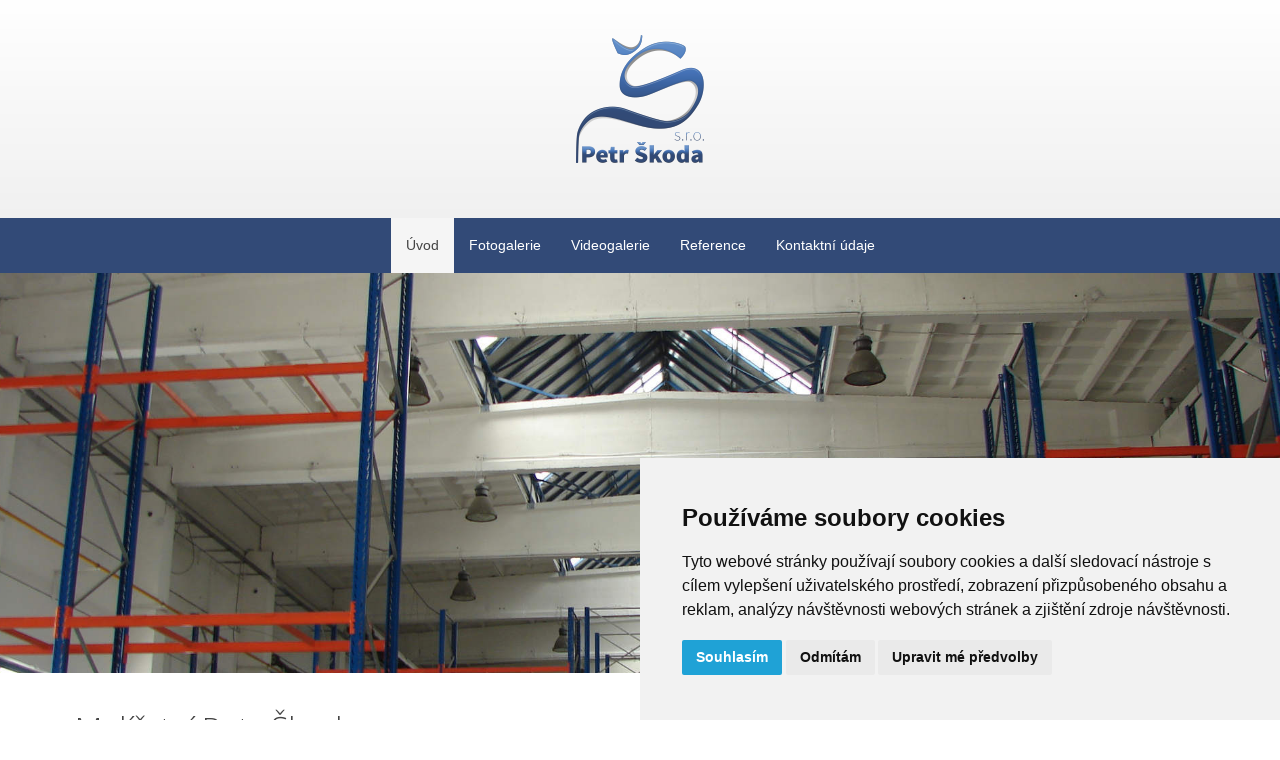

--- FILE ---
content_type: text/html; charset=utf-8
request_url: https://www.malovani-objektu.cz/
body_size: 35359
content:
<!DOCTYPE HTML>
<html lang="cs-cz" dir="ltr" data-config='{"twitter":0,"plusone":0,"facebook":0,"style":"default"}'>

<head>
	
<meta http-equiv="X-UA-Compatible" content="IE=edge">

<meta name="viewport" content="width=device-width, initial-scale=1">


<meta charset="utf-8">
	<meta name="robots" content="index, follow">
	<meta name="author" content="Super User">
	<meta name="description" content="Provádíme malování průmyslových objektů, všech větších rozměrů-různé sklady, dílny, výrobní prostory i haly. Díky našemu vybavení můžeme nabídnout a splnit zákazníkům veškeré jejich přání. Realizujeme malování obchodů i velkých obchodních center.">
	<meta name="generator" content="Joomla! - Open Source Content Management">
	<title>Malířství Škoda, s.r.o -  malování objektů, malování dílen, malování skladů, malování průmyslových objektů, malování autoservisů</title>
	<link href="/templates/space_skoda_microsite/favicon.ico" rel="icon" type="image/vnd.microsoft.icon">
<link href="/plugins/content/jw_allvideos/jw_allvideos/tmpl/Responsive/css/template.css?v=7.0" rel="stylesheet">
	<link href="/media/com_jce/site/css/content.min.css?badb4208be409b1335b815dde676300e" rel="stylesheet">
	<link href="/media/com_widgetkit/css/site.wk.css" rel="stylesheet" id="widgetkit-site-css">
<script type="application/json" class="joomla-script-options new">{"system.paths":{"root":"","rootFull":"https:\/\/www.malovani-objektu.cz\/","base":"","baseFull":"https:\/\/www.malovani-objektu.cz\/"},"csrf.token":"26e456b0c5c1da1332fa6877f6329d7f"}</script>
	<script src="/media/system/js/core.min.js?a3d8f8"></script>
	<script src="/media/vendor/jquery/js/jquery.min.js?3.7.1"></script>
	<script src="/media/legacy/js/jquery-noconflict.min.js?504da4"></script>
	<script src="/media/vendor/bootstrap/js/alert.min.js?5.3.8" type="module"></script>
	<script src="/media/vendor/bootstrap/js/button.min.js?5.3.8" type="module"></script>
	<script src="/media/vendor/bootstrap/js/carousel.min.js?5.3.8" type="module"></script>
	<script src="/media/vendor/bootstrap/js/collapse.min.js?5.3.8" type="module"></script>
	<script src="/media/vendor/bootstrap/js/dropdown.min.js?5.3.8" type="module"></script>
	<script src="/media/vendor/bootstrap/js/modal.min.js?5.3.8" type="module"></script>
	<script src="/media/vendor/bootstrap/js/offcanvas.min.js?5.3.8" type="module"></script>
	<script src="/media/vendor/bootstrap/js/popover.min.js?5.3.8" type="module"></script>
	<script src="/media/vendor/bootstrap/js/scrollspy.min.js?5.3.8" type="module"></script>
	<script src="/media/vendor/bootstrap/js/tab.min.js?5.3.8" type="module"></script>
	<script src="/media/vendor/bootstrap/js/toast.min.js?5.3.8" type="module"></script>
	<script src="/media/mod_menu/js/menu.min.js?ef7cbf" type="module"></script>
	<script src="/plugins/content/jw_allvideos/jw_allvideos/includes/js/behaviour.js?v=7.0"></script>
	<script src="/media/com_widgetkit/js/maps.js" defer></script>
	<script src="/media/com_widgetkit/lib/wkuikit/dist/js/uikit.min.js"></script>
	<script src="/media/com_widgetkit/lib/wkuikit/dist/js/uikit-icons.min.js"></script>
	<script type="application/ld+json">{"@context":"https://schema.org","@graph":[{"@type":"Organization","@id":"https://www.malovani-objektu.cz/#/schema/Organization/base","name":"Malířství Škoda, s.r.o - Nátěry fasád, nátěr fasády, fasádní nátěry, nátěry fasády, nátěry fasády rodinných domů, nátěr fasád, Nátěry fasád panelových domů","url":"https://www.malovani-objektu.cz/"},{"@type":"WebSite","@id":"https://www.malovani-objektu.cz/#/schema/WebSite/base","url":"https://www.malovani-objektu.cz/","name":"Malířství Škoda, s.r.o - Nátěry fasád, nátěr fasády, fasádní nátěry, nátěry fasády, nátěry fasády rodinných domů, nátěr fasád, Nátěry fasád panelových domů","publisher":{"@id":"https://www.malovani-objektu.cz/#/schema/Organization/base"}},{"@type":"WebPage","@id":"https://www.malovani-objektu.cz/#/schema/WebPage/base","url":"https://www.malovani-objektu.cz/","name":"Malířství Škoda, s.r.o -  malování objektů, malování dílen, malování skladů, malování průmyslových objektů, malování autoservisů","description":"Provádíme malování průmyslových objektů, všech větších rozměrů-různé sklady, dílny, výrobní prostory i haly. Díky našemu vybavení můžeme nabídnout a splnit zákazníkům veškeré jejich přání. Realizujeme malování obchodů i velkých obchodních center.","isPartOf":{"@id":"https://www.malovani-objektu.cz/#/schema/WebSite/base"},"about":{"@id":"https://www.malovani-objektu.cz/#/schema/Organization/base"},"inLanguage":"cs-CZ"},{"@type":"Article","@id":"https://www.malovani-objektu.cz/#/schema/com_content/article/7","name":"Úvod","headline":"Úvod","inLanguage":"cs-CZ","isPartOf":{"@id":"https://www.malovani-objektu.cz/#/schema/WebPage/base"}}]}</script>
	<script>GOOGLE_MAPS_API_KEY = "AIzaSyAkS5_XehywMgp-Pubu_WuI_UBZnYfdPG4";</script>


<link rel="apple-touch-icon-precomposed" href="/templates/space_skoda_microsite/apple_touch_icon.png">
<link rel="stylesheet" href="/templates/space_skoda_microsite/css/bootstrap.css">
<link rel="stylesheet" href="/templates/space_skoda_microsite/css/theme.css">
<link rel="stylesheet" href="/templates/space_skoda_microsite/css/custom.css">
<script src="/templates/space_skoda_microsite/warp/vendor/uikit/js/uikit.js"></script>
<script src="/templates/space_skoda_microsite/warp/vendor/uikit/js/components/autocomplete.js"></script>
<script src="/templates/space_skoda_microsite/warp/vendor/uikit/js/components/search.js"></script>
<script src="/templates/space_skoda_microsite/warp/vendor/uikit/js/components/tooltip.js"></script>
<script src="/templates/space_skoda_microsite/warp/js/social.js"></script>
<script src="/templates/space_skoda_microsite/js/theme.js"></script>

	<!-- Cookie Consent by TermsFeed (https://www.TermsFeed.com) -->
    <script type="text/javascript" src="https://www.termsfeed.com/public/cookie-consent/4.1.0/cookie-consent.js" charset="UTF-8"></script>
    <script type="text/javascript" charset="UTF-8">
        document.addEventListener('DOMContentLoaded', function() {
            cookieconsent.run({
                "notice_banner_type": "simple",
                "consent_type": "express",
                "palette": "light",
                "language": "cs",
                "page_load_consent_levels": ["strictly-necessary"],
                "notice_banner_reject_button_hide": false,
                "preferences_center_close_button_hide": false,
                "page_refresh_confirmation_buttons": false,
                "website_name": "Malířství Petr Škoda, s.r.o.",
                "callbacks": {
                    "scripts_specific_loaded": (level) => {
                        switch(level) {
                            case 'targeting':
                                gtag('consent', 'update', {
                                    'ad_storage': 'granted',
                                    'ad_user_data': 'granted',
                                    'ad_personalization': 'granted',
                                    'analytics_storage': 'granted'
                                });
                                break;
                        }
                    }
                },
                "callbacks_force": true
            });
        });
    </script>

    <!-- Strictly necessary - (ie. account login related cookies) -->
    <script type="text/plain" data-cookie-consent="strictly-necessary"></script>
    <!-- end of Strictly necessary-->

    <!-- Functionality - (ie. remembering users choices) -->
    <script type="text/plain" data-cookie-consent="functionality"></script>
    <!-- end of Functionality-->

    <!-- Tracking and Performance - (ie. Google Analytics / Google tag manager / Facebook Pixel) -->
    <script type="text/plain" data-cookie-consent="tracking"></script>
    <!-- end of Tracking and Performance-->

    <!-- Targeting and Advertising - (ie. Google AdSense / SKlik / Google Adwords) -->
    <script type="text/plain" data-cookie-consent="targeting"></script>
    <!-- end of Targeting and Advertising-->

    <noscript>ePrivacy and GPDR Cookie Consent by <a href="https://www.TermsFeed.com/" rel="nofollow">TermsFeed Generator</a></noscript>
    <!-- End Cookie Consent by TermsFeed (https://www.TermsFeed.com) -->

    <script>
        window.dataLayer = window.dataLayer || [];
        function gtag(){
            dataLayer.push(arguments);
        }
        gtag('consent', 'default', {
            'ad_storage': 'denied',
            'ad_user_data': 'denied',
            'ad_personalization': 'denied',
            'analytics_storage': 'denied'
        });
    </script>

</head>

<body class="tm-isblog">

	<div class="tm-logo-headernavbar">
		<div class="uk-container uk-container-center">

							<div class="tm-headerbar uk-flex uk-flex-center uk-clearfix uk-hidden-small">

											<a class="tm-logo" href="https://www.malovani-objektu.cz">


	<p><img src="/images/logo.png" alt="logo" class="" /></p>
</a>
					
				</div>
			
		</div>
		<div class="uk-flex uk-flex-center tm-navbar-nav">
							<nav class="tm-navbar uk-navbar">

											<ul class="uk-navbar-nav uk-hidden-small">
<li class="uk-active"><a href="/" aria-current="page">Úvod</a></li><li><a href="/fotogalerie">Fotogalerie</a></li><li><a href="/videogalerie">Videogalerie</a></li><li><a href="/reference">Reference</a></li><li><a href="/kontaktni-udaje">Kontaktní údaje</a></li></ul>					
											<a href="#offcanvas" class="uk-navbar-toggle uk-visible-small" data-uk-offcanvas></a>
					
					
											<div class="uk-navbar-content uk-navbar-center uk-visible-small"><a class="tm-logo-small" href="https://www.malovani-objektu.cz">


	<img src="/images/logo.png" alt="logo" />
</a></div>
					
				</nav>
					</div>
	</div>

			<div class=tm-slideshow">
			<div class="uk-panel"><div class="wk-scope">
<div  wk-slideshow="animation: fade;autoplay: true ;autoplay-interval: 3000;ratio: 16:5;min-height: 300">

    <div class="wk-position-relative wk-visible-toggle">

        <ul class="wk-slideshow-items wk-transition-active" >
        
            <li>

                
                    
                        <img src="/images/widgetkit/slideshow/slide-01.jpg" alt="Slide 01" wk-cover>
                    
                                        <div class="wk-overlay wk-position-cover wk-flex wk-flex-center wk-flex-middle wk-text-center wk-overlay-primary wk-transition-fade">

                                                <div>
                        
                        
                                                <div class=" wk-margin"><h1>
    Malování průmyslového objektu
</h1></div>
                        
                        
                                                </div>
                        
                    </div>
                    
                    
                
            </li>

        
            <li>

                
                    
                        <img src="/images/widgetkit/slideshow/slide-02.jpg" alt="Slide 02" wk-cover>
                    
                                        <div class="wk-overlay wk-position-cover wk-flex wk-flex-center wk-flex-middle wk-text-center wk-overlay-primary wk-transition-fade">

                                                <div>
                        
                        
                                                <div class=" wk-margin"><h1>
    Malování průmyslového objektu
</h1></div>
                        
                        
                                                </div>
                        
                    </div>
                    
                    
                
            </li>

                </ul>

                <div class="wk-slidenav-container wk-position-bottom-left wk-position-small wk-hidden-hover wk-light">
            <a href="#" wk-slidenav-previous wk-slideshow-item="previous"></a>
            <a href="#" wk-slidenav-next wk-slideshow-item="next"></a>
        </div>
        
        
    </div>

    
</div>
</div></div>		</div>
	
	<div class="tm-wrapper">
		<div class="uk-container uk-container-center">

			
			
							<div id="tm-middle" class="tm-middle uk-grid" data-uk-grid-match data-uk-grid-margin>

											<div class="tm-main uk-width-medium-1-1">

							
															<main id="tm-content" class="tm-content">

									
									<div id="system-message-container">
</div>
<article class="uk-article" >

	

	

	

	

	

	

	
		

<h2>Malířství Petr Škoda, s.r.o.</h2>
<h3>Malování objektů</h3>
<p>Nabízíme pro všechny stálé i nově příchozí zákazníky <strong>malování objektů</strong>. <strong>Malováním objektů se zabýváme téměř 25 let</strong>, tudíž od samého začátku. Je pravda, že jsme začínali s malováním malých místností, postupem času jsme začali malovat byty i rodinné domy.</p>
<p>Dnes jsme zase o krůček dál, a právě proto vám můžeme nabídnout <strong>veškerý servis malování</strong> a i díky tomu, že neustále investujeme do nového vybavení. Díky bohu nám přicházejí stále nové nápady, nové myšlenky co nabídnout zákazníkům víc, než nabízí naše konkurence. Čím více máme, tím můžeme nabídnout zákazníkovi takové služby, o které má zájem a jsme schopni realizovat jeho přání a představy. Je pravda, že to někdy hodně bolí, je zatím hodně bezesných nocí, když přemýšlíte jak to bude, jestli bude práce a jak to bude se splácením úvěrů.</p>
<p>Má maminka mi řekla, já vím, že budeš mít práci, ale chce to prostě čas. <strong>Od malování bytů jsme přešli k malování objektů</strong>&nbsp;a dnes dokážeme díky svému vybavení <strong>realizovat malování malých objektů až po malování průmyslových objektů</strong>.</p>
<h3>Malování pro všechny, vaše starosti - naše přání do pohody</h3>
<p>Pro soukromé zákazníky nabízíme <strong>malování různých malých obchodů</strong>, pro malé firmy realizujeme <strong>malování dílen, skladů i autoservisů</strong>. Pro firemní zákazníky nabízíme malování společenských místnosti i různých zasedacích a kancelářských místnosti. <strong>Malujeme výrobní haly</strong>, různé průmyslové objekty - mezi ně lze zařadit <strong>malování hal, skladů, provozních i výrobních prostor, sléváren</strong>. Malujeme různé malé i větší second handy, malé i větší obchody pro malé firmy až po majitele velkých společností.</p>
<p>Nabízíme pro firemní zákazníky, kteří mají neobvyklá přání,&nbsp;<strong>malování obchodních center i průmyslových staveb</strong>. V potravinářském průmyslu jsme schopni velice rychle reagovat na přání zákazníka a umíme si poradit i s velkými problémy, které mohou v potravinářském průmyslu nastat. Při <strong>malování v potravinářském průmyslu je velice důležitá hygiena, která je základ při malování v potravinářském průmyslu</strong>.</p>
<p><strong>Realizujeme protiplísňové i omyvatelné nátěry, kde používáme vyzkoušené materiály z dlouholetých zkušeností, které mají odpovídající atesty na hygienické nátěry a požadavky.</strong></p>
<div class="uk-grid uk-grid-match" data-uk-grid-margin="" data-uk-grid-match="{target: '.uk-panel'}">
<div class="uk-width-1-1 uk-width-medium-1-2">
<div class="uk-panel">

<!-- JoomlaWorks "AllVideos" Plugin (v7.0) starts here -->

<div class="avPlayerWrapper avVideo">
    <div class="avPlayerContainer">
        <div id="AVPlayerID_0_d264d8e88a736275eaeb890f953a20bd" class="avPlayerBlock">
            <iframe src="https://www.youtube.com/embed/iYPwdmt-X70?rel=0&amp;fs=1&amp;wmode=transparent" width="100%" height="350" allow="autoplay; fullscreen; encrypted-media" allowfullscreen="true" frameborder="0" scrolling="no" title="JoomlaWorks AllVideos Player"></iframe>        </div>
            </div>
</div>

<!-- JoomlaWorks "AllVideos" Plugin (v7.0) ends here -->

</div>
</div>
<div class="uk-width-1-1 uk-width-medium-1-2">
<div class="uk-panel">

<!-- JoomlaWorks "AllVideos" Plugin (v7.0) starts here -->

<div class="avPlayerWrapper avVideo">
    <div class="avPlayerContainer">
        <div id="AVPlayerID_1_576e2028af4b05a55ffc5f1ae02351cc" class="avPlayerBlock">
            <iframe src="https://www.youtube.com/embed/u-S34v1x6iA?rel=0&amp;fs=1&amp;wmode=transparent" width="100%" height="350" allow="autoplay; fullscreen; encrypted-media" allowfullscreen="true" frameborder="0" scrolling="no" title="JoomlaWorks AllVideos Player"></iframe>        </div>
            </div>
</div>

<!-- JoomlaWorks "AllVideos" Plugin (v7.0) ends here -->

</div>
</div>
</div>
<h3>Naše vybavení společnosti, naše plus k přáním zákazníků</h3>
<p>Díky svému vybavení, které neustále rozšiřujeme, můžeme malovat i výškově větší místnosti. Na malování můžeme použít naši <strong>vlastní 10m pojízdnou věž</strong>, která nám postačí většinou na veškeré malování, popřípadě můžeme použít výškový i kloubový žebřík. V nedávné době jsme udělali naši největší investici, která začala být nutná a byla i na přání zákazníků.</p>
<p>Zakoupili jsme pojízdnou pásovou plošinu, která je díky své malé šířce plně vyhovující pro naši práci na malování objektů.</p>
<h3>Výběr kvalitního materiálu je základ pro precizní práci</h3>
<p>Bohužel v dnešní době je hodně těžké prosadit kvalitnější materiál, jelikož se všichni dívají pouze na cenu a ne na kvalitu materiálu. U nás nenajdete aušusový (nebo-li nekvalitní materiál). Držíme si naši zásadu, nejde udělat precizní práci s nekvalitním materiálem. Je pravda, že někdy přicházíme o práci, protože zákazník má požadavek na co nejlevnější materiál a ten v naší nabídce prostě nenajdete. Nabízíme našim stálým i nové příchozím zákazníkům dvě varianty materiálů - buď středně kvalitní, anebo více kvalitní materiály.</p>
<p>Čím více kvalitní materiály, tím více se může udělat více vrstev, než nastane doba, kdy je potřeba začít škrábat. Výběr materiálu pečlivě konzultujeme se špičkovým odborníkem na barvy, který má dlouholeté zkušenosti v oboru. Nejsme dokonalí, a proto se chceme neustále učit novým pracovním postupům a dalším novinkám, které nám přináší naše řemeslo.</p>
<h3>Příbuzné práce, k malováním různých objektů</h3>
<p>Při malování vnitřních objektů můžeme nabídnout zákazníkům i <strong>venkovní nátěry fasád, střech i konstrukcí</strong>. Realizujeme <strong>veškeré venkovní nátěry</strong> na které si jen dokážete vzpomenout. Není problém realizovat <strong>venkovní nátěry z lešení, z plošiny, podle potřeby i z výškových žebříků</strong>. Na <strong>výškové práce</strong> spolupracujme s firmou na pronájem lešení, která nám dokáže postavit bezpečné lešení.</p>
<p>Vlastníme svou plošinu, své lešení a v blízké době máme přání přikoupení další plošiny.</p>
<p>Více informací najdete na našich webových stránkách: <a href="http://www.venkovni-natery.cz">www.venkovni-natery.cz</a></p>
<h3>Úklid je samozřejmost po naši práci</h3>
<p>Podle přání a potřeby zákazníků je základ dobré přikrytí podlahy, aby po naší práci byla podlaha čistá a my jsme odcházeli od čisté práce. Můžeme si to dovolit tvrdit, protože v našem vybavení máme i průmyslový vysavač, který je připraven na <strong>veškerý úklid po malování</strong> samotných objektů.</p>
<h3>Naše vybavení je základ pro splnění veškerých přání zákazníků</h3>
<p>Stále se zlepšujeme, stále se zdokonalujeme, stále se učíme novým věcem i různým pracovním postupům. Jelikož jsou stále nové pracovní postupy, stoupají požadavky od zákazníků, a tím nám stoupají i potřeby do investování do nových věcí, abychom byli schopni pokrýt veškerá přání zákazníků. <strong>Máme 3 stříkací zařízení Airless</strong>, která využíváme na <strong>malování průmyslových objektů</strong>, na <strong>nátěry všech možných konstrukcí i na nátěry střech</strong>. 2 zařízení můžeme použít i na <strong>aplikaci protipožárních nátěrů</strong>.</p>
<p>Vlastníme výškový i kloubový výškový žebřík profesionálního typu. Na natěračské práce máme vibrační brusky, úhlové brusky s brusným kotoučem.</p>
<p>Jelikož myslíme i na úklid, tak máme i vlastní <strong>průmyslový vysavač od značky MAKITA</strong>.</p>
<h3>Vlastní plošina, naše výhoda a plus pro přání zákazníků</h3>
<p>Na stále rostoucí přání zákazníků jsme zakoupili pojízdnou pásovou plošinu, která nám nesmírně pomáhá při naší práci. Z plošiny jsme schopni realizovat všechna možná přání zákazníků na malování objektů. Díky našemu vybavení realizujeme malování menších objektů až po <strong>malování průmyslových objektů</strong>.</p>
<p>Více informací o plošině najdete na webových stránkách: <a href="http://www.plosiny-skoda.cz">www.plosiny-skoda.cz</a>&nbsp;nebo&nbsp;<a href="http://www.plosiny-budejovice.cz">www.plosiny-budejovice.cz</a></p>
<h2 style="text-align: center;">Naše motto</h2>
<p style="text-align: center;">Chceme rozdávat lidem radost z naší práce a pro ni i žijeme.</p>
<div class="uk-grid uk-grid-match" data-uk-grid-margin="" data-uk-grid-match="{target: '.uk-panel'}">
<div class="uk-width-1-1">
<div class="uk-panel">

<!-- JoomlaWorks "AllVideos" Plugin (v7.0) starts here -->

<div class="avPlayerWrapper avVideo">
    <div class="avPlayerContainer">
        <div id="AVPlayerID_2_62aef91f681253bbf6fd060a64878259" class="avPlayerBlock">
            <iframe src="https://www.youtube.com/embed/4oLwr-r6NM8?rel=0&amp;fs=1&amp;wmode=transparent" width="100%" height="350" allow="autoplay; fullscreen; encrypted-media" allowfullscreen="true" frameborder="0" scrolling="no" title="JoomlaWorks AllVideos Player"></iframe>        </div>
            </div>
</div>

<!-- JoomlaWorks "AllVideos" Plugin (v7.0) ends here -->

</div>
</div>
</div>
	

	

	

	

	

	

	

</article>

								</main>
							
							
						</div>
					
																
				</div>
			
		</div>
	</div>

			<div class="tm-bottom-a-block">
			<section id="tm-bottom-a" class="tm-bottom-a uk-grid" data-uk-grid-match="{target:'> div > .uk-panel'}" data-uk-grid-margin>
<div class="uk-width-1-1"><div class="uk-panel"><div class="wk-scope">
<div class="wk-position-relative wk-visible-toggle uk-skoda-slider" wk-slider="autoplay: true ;autoplay-interval: 3000">

    <ul class="wk-slider-items wk-grid wk-grid-match wk-child-width-1-1 wk-child-width-1-2@s wk-child-width-1-4@m wk-grid-collapse" >
    
        <li>

            <div class="wk-panel wk-inline-clip wk-transition-toggle wk-background-cover" style="height: 380px;background-image: url('/images/phocagallery/malovani-objektu/mpo-60.jpg');">

                
                
                <div class="wk-overlay wk-position-cover  wk-flex wk-flex-center wk-flex-middle wk-text-center wk-light">
                    <div>

                        
                        
                        
                    </div>
                </div>

                
            </div>

        </li>

    
        <li>

            <div class="wk-panel wk-inline-clip wk-transition-toggle wk-background-cover" style="height: 380px;background-image: url('/images/phocagallery/malovani-objektu/mpo-23.jpg');">

                
                
                <div class="wk-overlay wk-position-cover  wk-flex wk-flex-center wk-flex-middle wk-text-center wk-light">
                    <div>

                        
                        
                        
                    </div>
                </div>

                
            </div>

        </li>

    
        <li>

            <div class="wk-panel wk-inline-clip wk-transition-toggle wk-background-cover" style="height: 380px;background-image: url('/images/phocagallery/malovani-objektu/mpo-13.jpg');">

                
                
                <div class="wk-overlay wk-position-cover  wk-flex wk-flex-center wk-flex-middle wk-text-center wk-light">
                    <div>

                        
                        
                        
                    </div>
                </div>

                
            </div>

        </li>

    
        <li>

            <div class="wk-panel wk-inline-clip wk-transition-toggle wk-background-cover" style="height: 380px;">

                
                
                <div class="wk-overlay wk-position-cover  wk-flex wk-flex-center wk-flex-middle wk-text-center wk-light">
                    <div>

                        
                                                <div class=" wk-margin"><div class="uk-width-xlarge-8-10 uk-align-center">
<h4>Ukázky naší práce</h4>
<div class="uk-width-1-1">
<a class="uk-button uk-width-1-1" href="http://www.skoda-malirstvi.cz/ukazky-praci/natery-fasad" title="Malířství Škoda, s.r.o. - plošiny Budějovice">Více informací</a>
</div>
    </div></div>
                        
                        
                    </div>
                </div>

                
            </div>

        </li>

    
        <li>

            <div class="wk-panel wk-inline-clip wk-transition-toggle wk-background-cover" style="height: 380px;background-image: url('/images/phocagallery/malovani-objektu/mpo-11.jpg');">

                
                
                <div class="wk-overlay wk-position-cover  wk-flex wk-flex-center wk-flex-middle wk-text-center wk-light">
                    <div>

                        
                        
                        
                    </div>
                </div>

                
            </div>

        </li>

        </ul>

    
                <div class="wk-light">
        
            <a href="#" class="wk-position-center-left wk-position-small wk-hidden-hover" wk-slidenav-previous wk-slider-item="previous"></a>
            <a href="#" class="wk-position-center-right wk-position-small wk-hidden-hover" wk-slidenav-next wk-slider-item="next"></a>

                </div>
        
    
</div>
</div></div></div>
</section>
		</div>
	
			<div class="tm-bottom-b-block">
			<section id="tm-bottom-b" class="tm-bottom-b uk-grid" data-uk-grid-match="{target:'> div > .uk-panel'}" data-uk-grid-margin>
<div class="uk-width-1-1"><div class="uk-panel"><div class="wk-scope">
<div class="wk-position-relative wk-visible-toggle uk-skoda-slider" wk-slider="autoplay: true ;autoplay-interval: 3000">

    <ul class="wk-slider-items wk-grid wk-grid-match wk-child-width-1-1 wk-child-width-1-2@s wk-child-width-1-4@m wk-grid-collapse" >
    
        <li>

            <div class="wk-panel wk-inline-clip wk-transition-toggle wk-background-cover" style="height: 380px;background-image: url('/images/widgetkit/slider/plosina.jpg');">

                
                
                <div class="wk-overlay wk-position-cover  wk-flex wk-flex-center wk-flex-middle wk-text-center wk-light">
                    <div>

                        
                                                <div class=" wk-margin"><h4>Pojizdná pracovní plošina</h4></div>
                        
                        
                    </div>
                </div>

                
            </div>

        </li>

    
        <li>

            <div class="wk-panel wk-inline-clip wk-transition-toggle wk-background-cover" style="height: 380px;background-image: url('/images/widgetkit/slider/strikacka-01-c2793ebf7c0c157a23546201c887a81d.jpg');">

                
                
                <div class="wk-overlay wk-position-cover  wk-flex wk-flex-center wk-flex-middle wk-text-center wk-light">
                    <div>

                        
                                                <div class=" wk-margin"><h4>Elektrické stříkací zařízení Airless </h4></div>
                        
                        
                    </div>
                </div>

                
            </div>

        </li>

    
        <li>

            <div class="wk-panel wk-inline-clip wk-transition-toggle wk-background-cover" style="height: 380px;">

                
                
                <div class="wk-overlay wk-position-cover  wk-flex wk-flex-center wk-flex-middle wk-text-center wk-light">
                    <div>

                        
                                                <div class=" wk-margin"><div class="uk-width-xlarge-8-10 uk-align-center">
<h4>Vybavení naší společnosti</h4>
<a class="uk-button" href="http://www.skoda-malirstvi.cz/ukazky-praci/natery-fasad" title="Malířství Škoda, s.r.o. - plošiny Škoda">Více informací</a>
</div></div>
                        
                        
                    </div>
                </div>

                
            </div>

        </li>

    
        <li>

            <div class="wk-panel wk-inline-clip wk-transition-toggle wk-background-cover" style="height: 380px;background-image: url('/images/widgetkit/slider/leseni-db0a16500349063d70249f8a834511ca.jpg');">

                
                
                <div class="wk-overlay wk-position-cover  wk-flex wk-flex-center wk-flex-middle wk-text-center wk-light">
                    <div>

                        
                                                <div class=" wk-margin"><h4>Pojizdná pracovní věž - lešení</h4></div>
                        
                        
                    </div>
                </div>

                
            </div>

        </li>

    
        <li>

            <div class="wk-panel wk-inline-clip wk-transition-toggle wk-background-cover" style="height: 380px;background-image: url('/images/widgetkit/slider/vysavac-c02e5f17a0683c0872ba54140992c380.jpg');">

                
                
                <div class="wk-overlay wk-position-cover  wk-flex wk-flex-center wk-flex-middle wk-text-center wk-light">
                    <div>

                        
                                                <div class=" wk-margin"><h4>Průmyslový vysavač Makita</h4></div>
                        
                        
                    </div>
                </div>

                
            </div>

        </li>

    
        <li>

            <div class="wk-panel wk-inline-clip wk-transition-toggle wk-background-cover" style="height: 380px;background-image: url('/images/widgetkit/slider/horkovzdusne-zarizeni-539097055349693fb7be44bf272c904b.jpg');">

                
                
                <div class="wk-overlay wk-position-cover  wk-flex wk-flex-center wk-flex-middle wk-text-center wk-light">
                    <div>

                        
                                                <div class=" wk-margin"><h4>Horkovzdušné vytápěcí zařízení</h4></div>
                        
                        
                    </div>
                </div>

                
            </div>

        </li>

        </ul>

    
                <div class="wk-light">
        
            <a href="#" class="wk-position-center-left wk-position-small wk-hidden-hover" wk-slidenav-previous wk-slider-item="previous"></a>
            <a href="#" class="wk-position-center-right wk-position-small wk-hidden-hover" wk-slidenav-next wk-slider-item="next"></a>

                </div>
        
    
</div>
</div></div></div>
</section>
		</div>
	
			<div class="tm-bottom-c-block">
			<section id="tm-bottom-c" class="tm-bottom-c uk-grid" data-uk-grid-match="{target:'> div > .uk-panel'}" data-uk-grid-margin>
<div class="uk-width-1-1"><div class="uk-panel"></div></div>
</section>
		</div>
	
			<div class="tm-bottom-d-block">
			<section id="tm-bottom-d" class="tm-bottom-d uk-grid" data-uk-grid-match="{target:'> div > .uk-panel'}" data-uk-grid-margin>
<div class="uk-width-1-1"><div class="uk-panel uk-text-center">


	<h3>Potřebujete nám zavolat?</h3>
<p>+420 604 533 924</p>
<h3>nebo napsat e-mail?</h3>
<p><a href="mailto:info@malirstvi-skoda.cz">info@malirstvi-skoda.cz</a></p>
<h3>Jsme také pro vás k dispozici <br /> na sociálních sítích</h3>
<div class="uk-grid uk-grid-medium uk-flex-center" data-uk-margin>
  <div><a href="https://www.facebook.com/pages/Petr-%C5%A0koda-sro/260531050687368" title="Jsme na sítí Facebook" class="uk-icon-hover uk-icon-small uk-icon-facebook"></a></div>
  <div><a href="https://plus.google.com/112685203281563642582/about?hl=cs" title="Jsme také na sítí Google +" class="uk-icon-hover uk-icon-small uk-icon-google-plus"></a></div>
  <div><a href="https://www.youtube.com/channel/UCpaeXK7KfFhhnX6OZkamV4g" title="Máme vlastní YOUtube kanál" class="uk-icon-hover uk-icon-small uk-icon-youtube"></a></div>
  <div><a href="http://www.skoda-malirstvi.cz/blog/malirstvicb/blog" title="Vlastníme i RSS kanál" class="uk-icon-hover uk-icon-small uk-icon-rss"></a></div>
</div>
</div></div>
</section>
		</div>
	
			<div class="tm-footer-block">
							<a class="tm-totop-scroller" data-uk-smooth-scroll href="#"></a>
						<div class="uk-container uk-container-center">
				<footer id="tm-footer" class="tm-footer">

					<div class="uk-panel"><ul class="uk-subnav uk-subnav-line uk-flex-center">
<li class="uk-active"><a href="/">Úvod</a></li><li><a href="/fotogalerie">Fotogalerie</a></li><li><a href="/?Itemid=218">Virtuální prohlídky</a></li><li><a href="/videogalerie">Videogalerie</a></li><li><a href="/reference">Reference</a></li><li><a href="/kontaktni-udaje">Kontaktní údaje</a></li></ul></div>
<div class="uk-panel">


	<div class="uk-margin-large-top">
<p><a href="/podminky-pouziti" title="podmínky použití">Podmínky použití</a>&nbsp;/ <a href="/zasady-zpracovani-souboru-cookie">Zpracování souborů cookie</a> / <a href="#" id="open_preferences_center">Změna nastavení</a></p>
<p class="uk-text-small uk-margin-small-bottom">COPYRIGHT © 2006 - 2017,. VŠECHNA PRÁVA VYHRAZENA</p>
<p>Realizace: <a href="http://www.website21.cz" class="uk-grid-margin" title="Profesionální webové stránky na redakčním systému Joomla!">WebSite21</a></p>
</div>
</div>
				</footer>
			</div>
		</div>
	
	
			<div id="offcanvas" class="uk-offcanvas">
			<div class="uk-offcanvas-bar"><ul class="uk-nav uk-nav-offcanvas">
<li class="uk-active"><a href="/" aria-current="page">Úvod</a></li><li><a href="/fotogalerie">Fotogalerie</a></li><li><a href="/videogalerie">Videogalerie</a></li><li><a href="/reference">Reference</a></li><li><a href="/kontaktni-udaje">Kontaktní údaje</a></li></ul></div>
		</div>
	
</body>

</html>

--- FILE ---
content_type: text/css
request_url: https://www.malovani-objektu.cz/media/com_widgetkit/css/site.wk.css
body_size: 166708
content:
.wk-scope html{font-family:-apple-system,BlinkMacSystemFont,"Segoe UI",Roboto,"Helvetica Neue",Arial,"Noto Sans",sans-serif,"Apple Color Emoji","Segoe UI Emoji","Segoe UI Symbol","Noto Color Emoji";font-size:16px;font-weight:400;line-height:1.5;-webkit-text-size-adjust:100%;background:#fff;color:#666}.wk-scope body{margin:0}.wk-scope .wk-link,.wk-scope a{color:#1e87f0;text-decoration:none;cursor:pointer}.wk-scope .wk-link-toggle:hover .wk-link,.wk-scope .wk-link:hover,.wk-scope a:hover{color:#0f6ecd;text-decoration:underline}.wk-scope abbr[title]{text-decoration:underline dotted;-webkit-text-decoration-style:dotted}.wk-scope b,.wk-scope strong{font-weight:bolder}.wk-scope :not(pre)>code,.wk-scope :not(pre)>kbd,.wk-scope :not(pre)>samp{font-family:Consolas,monaco,monospace;font-size:14px;color:#f0506e;white-space:nowrap;padding:2px 6px;background:#f8f8f8}.wk-scope em{color:#f0506e}.wk-scope ins{background:#ffd;color:#666;text-decoration:none}.wk-scope mark{background:#ffd;color:#666}.wk-scope q{font-style:italic}.wk-scope small{font-size:80%}.wk-scope sub,.wk-scope sup{font-size:75%;line-height:0;position:relative;vertical-align:baseline}.wk-scope sup{top:-.5em}.wk-scope sub{bottom:-.25em}.wk-scope audio,.wk-scope canvas,.wk-scope iframe,.wk-scope img,.wk-scope svg,.wk-scope video{vertical-align:middle}.wk-scope canvas,.wk-scope img,.wk-scope svg,.wk-scope video{max-width:100%;height:auto;box-sizing:border-box}.wk-scope img:not([src]){visibility:hidden;min-width:1px}.wk-scope iframe{border:0}.wk-scope address,.wk-scope dl,.wk-scope fieldset,.wk-scope figure,.wk-scope ol,.wk-scope p,.wk-scope pre,.wk-scope ul{margin:0 0 20px 0}.wk-scope *+address,.wk-scope *+dl,.wk-scope *+fieldset,.wk-scope *+figure,.wk-scope *+ol,.wk-scope *+p,.wk-scope *+pre,.wk-scope *+ul{margin-top:20px}.wk-scope .wk-h1,.wk-scope .wk-h2,.wk-scope .wk-h3,.wk-scope .wk-h4,.wk-scope .wk-h5,.wk-scope .wk-h6,.wk-scope .wk-heading-2xlarge,.wk-scope .wk-heading-3xlarge,.wk-scope .wk-heading-large,.wk-scope .wk-heading-medium,.wk-scope .wk-heading-small,.wk-scope .wk-heading-xlarge,.wk-scope h1,.wk-scope h2,.wk-scope h3,.wk-scope h4,.wk-scope h5,.wk-scope h6{margin:0 0 20px 0;font-family:-apple-system,BlinkMacSystemFont,"Segoe UI",Roboto,"Helvetica Neue",Arial,"Noto Sans",sans-serif,"Apple Color Emoji","Segoe UI Emoji","Segoe UI Symbol","Noto Color Emoji";font-weight:400;color:#333;text-transform:none}.wk-scope *+.wk-h1,.wk-scope *+.wk-h2,.wk-scope *+.wk-h3,.wk-scope *+.wk-h4,.wk-scope *+.wk-h5,.wk-scope *+.wk-h6,.wk-scope *+.wk-heading-2xlarge,.wk-scope *+.wk-heading-3xlarge,.wk-scope *+.wk-heading-large,.wk-scope *+.wk-heading-medium,.wk-scope *+.wk-heading-small,.wk-scope *+.wk-heading-xlarge,.wk-scope *+h1,.wk-scope *+h2,.wk-scope *+h3,.wk-scope *+h4,.wk-scope *+h5,.wk-scope *+h6{margin-top:40px}.wk-scope .wk-h1,.wk-scope h1{font-size:35.7px;line-height:1.2}.wk-scope .wk-h2,.wk-scope h2{font-size:27.2px;line-height:1.3}.wk-scope .wk-h3,.wk-scope h3{font-size:24px;line-height:1.4}.wk-scope .wk-h4,.wk-scope h4{font-size:20px;line-height:1.4}.wk-scope .wk-h5,.wk-scope h5{font-size:16px;line-height:1.4}.wk-scope .wk-h6,.wk-scope h6{font-size:14px;line-height:1.4}@media (min-width:960px){.wk-scope .wk-h1,.wk-scope h1{font-size:42px}.wk-scope .wk-h2,.wk-scope h2{font-size:32px}}.wk-scope ol,.wk-scope ul{padding-left:30px}.wk-scope ol>li>ol,.wk-scope ol>li>ul,.wk-scope ul>li>ol,.wk-scope ul>li>ul{margin:0}.wk-scope dt{font-weight:700}.wk-scope dd{margin-left:0}.wk-scope .wk-hr,.wk-scope hr{overflow:visible;text-align:inherit;margin:0 0 20px 0;border:0;border-top:1px solid #e5e5e5}.wk-scope *+.wk-hr,.wk-scope *+hr{margin-top:20px}.wk-scope address{font-style:normal}.wk-scope blockquote{margin:0 0 20px 0;font-size:20px;line-height:1.5;font-style:italic;color:#333}.wk-scope *+blockquote{margin-top:20px}.wk-scope blockquote p:last-of-type{margin-bottom:0}.wk-scope blockquote footer{margin-top:10px;font-size:14px;line-height:1.5;color:#666}.wk-scope blockquote footer::before{content:"— "}.wk-scope pre{font:14px/1.5 Consolas,monaco,monospace;color:#666;-moz-tab-size:4;tab-size:4;overflow:auto;padding:10px;border:1px solid #e5e5e5;border-radius:3px;background:#fff}.wk-scope pre code{font-family:Consolas,monaco,monospace}.wk-scope :focus{outline:0}.wk-scope :focus-visible{outline:2px dotted #333}.wk-scope ::selection{background:#39f;color:#fff;text-shadow:none}.wk-scope details,.wk-scope main{display:block}.wk-scope summary{display:list-item}.wk-scope template{display:none}.wk-scope :root{--wk-breakpoint-s:640px;--wk-breakpoint-m:960px;--wk-breakpoint-l:1200px;--wk-breakpoint-xl:1600px}.wk-scope li{margin:0}.wk-scope .wk-link-muted a,.wk-scope .wk-link-toggle .wk-link-muted,.wk-scope a.wk-link-muted{color:#999}.wk-scope .wk-link-muted a:hover,.wk-scope .wk-link-toggle:hover .wk-link-muted,.wk-scope a.wk-link-muted:hover{color:#666}.wk-scope .wk-link-text a,.wk-scope .wk-link-toggle .wk-link-text,.wk-scope a.wk-link-text{color:inherit}.wk-scope .wk-link-text a:hover,.wk-scope .wk-link-toggle:hover .wk-link-text,.wk-scope a.wk-link-text:hover{color:#999}.wk-scope .wk-link-heading a,.wk-scope .wk-link-toggle .wk-link-heading,.wk-scope a.wk-link-heading{color:inherit}.wk-scope .wk-link-heading a:hover,.wk-scope .wk-link-toggle:hover .wk-link-heading,.wk-scope a.wk-link-heading:hover{color:#1e87f0;text-decoration:none}.wk-scope .wk-link-reset a,.wk-scope a.wk-link-reset{color:inherit!important;text-decoration:none!important}.wk-scope .wk-link-toggle{color:inherit!important;text-decoration:none!important}.wk-scope .wk-heading-small{font-size:41.6px;line-height:1.2}.wk-scope .wk-heading-medium{font-size:46.2px;line-height:1.1}.wk-scope .wk-heading-large{font-size:54.4px;line-height:1.1}.wk-scope .wk-heading-xlarge{font-size:64px;line-height:1}.wk-scope .wk-heading-2xlarge{font-size:96px;line-height:1}.wk-scope .wk-heading-3xlarge{font-size:128px;line-height:1}@media (min-width:960px){.wk-scope .wk-heading-small{font-size:52px}.wk-scope .wk-heading-medium{font-size:56px}.wk-scope .wk-heading-large{font-size:64px}.wk-scope .wk-heading-xlarge{font-size:96px}.wk-scope .wk-heading-2xlarge{font-size:128px}.wk-scope .wk-heading-3xlarge{font-size:176px}}@media (min-width:1200px){.wk-scope .wk-heading-medium{font-size:64px}.wk-scope .wk-heading-large{font-size:96px}.wk-scope .wk-heading-xlarge{font-size:128px}.wk-scope .wk-heading-2xlarge{font-size:176px}.wk-scope .wk-heading-3xlarge{font-size:15rem}}.wk-scope .wk-heading-divider{padding-bottom:calc(5px + .1em);border-bottom:calc(.2px + .05em) solid #e5e5e5}.wk-scope .wk-heading-bullet{position:relative}.wk-scope .wk-heading-bullet::before{content:"";display:inline-block;position:relative;top:calc(-.1 * 1em);vertical-align:middle;height:calc(4px + .7em);margin-right:calc(5px + .2em);border-left:calc(5px + .1em) solid #e5e5e5}.wk-scope .wk-heading-line{overflow:hidden}.wk-scope .wk-heading-line>*{display:inline-block;position:relative}.wk-scope .wk-heading-line>::after,.wk-scope .wk-heading-line>::before{content:"";position:absolute;top:calc(50% - (calc(.2px + .05em)/ 2));width:2000px;border-bottom:calc(.2px + .05em) solid #e5e5e5}.wk-scope .wk-heading-line>::before{right:100%;margin-right:calc(5px + .3em)}.wk-scope .wk-heading-line>::after{left:100%;margin-left:calc(5px + .3em)}.wk-scope [class*=wk-divider]{border:none;margin-bottom:20px}.wk-scope *+[class*=wk-divider]{margin-top:20px}.wk-scope .wk-divider-icon{position:relative;height:20px;background-image:url("data:image/svg+xml;charset=UTF-8,%3Csvg%20width%3D%2220%22%20height%3D%2220%22%20viewBox%3D%220%200%2020%2020%22%20xmlns%3D%22http%3A%2F%2Fwww.w3.org%2F2000%2Fsvg%22%3E%0A%20%20%20%20%3Ccircle%20fill%3D%22none%22%20stroke%3D%22%23e5e5e5%22%20stroke-width%3D%222%22%20cx%3D%2210%22%20cy%3D%2210%22%20r%3D%227%22%20%2F%3E%0A%3C%2Fsvg%3E%0A");background-repeat:no-repeat;background-position:50% 50%}.wk-scope .wk-divider-icon::after,.wk-scope .wk-divider-icon::before{content:"";position:absolute;top:50%;max-width:calc(50% - (50px / 2));border-bottom:1px solid #e5e5e5}.wk-scope .wk-divider-icon::before{right:calc(50% + (50px / 2));width:100%}.wk-scope .wk-divider-icon::after{left:calc(50% + (50px / 2));width:100%}.wk-scope .wk-divider-small{line-height:0}.wk-scope .wk-divider-small::after{content:"";display:inline-block;width:100px;max-width:100%;border-top:1px solid #e5e5e5;vertical-align:top}.wk-scope .wk-divider-vertical{width:max-content;height:100px;margin-left:auto;margin-right:auto;border-left:1px solid #e5e5e5}.wk-scope .wk-list{padding:0;list-style:none}.wk-scope .wk-list>*{break-inside:avoid-column}.wk-scope .wk-list>*>:last-child{margin-bottom:0}.wk-scope .wk-list>*>ul,.wk-scope .wk-list>:nth-child(n+2){margin-top:10px}.wk-scope .wk-list-circle>*,.wk-scope .wk-list-decimal>*,.wk-scope .wk-list-disc>*,.wk-scope .wk-list-hyphen>*,.wk-scope .wk-list-square>*{padding-left:30px}.wk-scope .wk-list-decimal{counter-reset:decimal}.wk-scope .wk-list-decimal>*{counter-increment:decimal}.wk-scope .wk-list-circle>::before,.wk-scope .wk-list-decimal>::before,.wk-scope .wk-list-disc>::before,.wk-scope .wk-list-hyphen>::before,.wk-scope .wk-list-square>::before{content:"";position:relative;left:-30px;width:30px;height:1.5em;margin-bottom:-1.5em;display:list-item;list-style-position:inside;text-align:right}.wk-scope .wk-list-disc>::before{list-style-type:disc}.wk-scope .wk-list-circle>::before{list-style-type:circle}.wk-scope .wk-list-square>::before{list-style-type:square}.wk-scope .wk-list-decimal>::before{content:counter(decimal,decimal) '\200A.\00A0'}.wk-scope .wk-list-hyphen>::before{content:'–\00A0\00A0'}.wk-scope .wk-list-muted>::before{color:#999!important}.wk-scope .wk-list-emphasis>::before{color:#333!important}.wk-scope .wk-list-primary>::before{color:#1e87f0!important}.wk-scope .wk-list-secondary>::before{color:#222!important}.wk-scope .wk-list-bullet>*{padding-left:30px}.wk-scope .wk-list-bullet>::before{content:"";display:list-item;position:relative;left:-30px;width:30px;height:1.5em;margin-bottom:-1.5em;background-image:url("data:image/svg+xml;charset=UTF-8,%3Csvg%20width%3D%226%22%20height%3D%226%22%20viewBox%3D%220%200%206%206%22%20xmlns%3D%22http%3A%2F%2Fwww.w3.org%2F2000%2Fsvg%22%3E%0A%20%20%20%20%3Ccircle%20fill%3D%22%23666%22%20cx%3D%223%22%20cy%3D%223%22%20r%3D%223%22%20%2F%3E%0A%3C%2Fsvg%3E");background-repeat:no-repeat;background-position:50% 50%}.wk-scope .wk-list-divider>:nth-child(n+2){margin-top:10px;padding-top:10px;border-top:1px solid #e5e5e5}.wk-scope .wk-list-striped>*{padding:10px 10px}.wk-scope .wk-list-striped>:nth-of-type(odd){border-top:1px solid #e5e5e5;border-bottom:1px solid #e5e5e5}.wk-scope .wk-list-striped>:nth-of-type(odd){background:#f8f8f8}.wk-scope .wk-list-striped>:nth-child(n+2){margin-top:0}.wk-scope .wk-list-large>*>ul,.wk-scope .wk-list-large>:nth-child(n+2){margin-top:20px}.wk-scope .wk-list-collapse>*>ul,.wk-scope .wk-list-collapse>:nth-child(n+2){margin-top:0}.wk-scope .wk-list-large.wk-list-divider>:nth-child(n+2){margin-top:20px;padding-top:20px}.wk-scope .wk-list-collapse.wk-list-divider>:nth-child(n+2){margin-top:0;padding-top:0}.wk-scope .wk-list-large.wk-list-striped>*{padding:20px 10px}.wk-scope .wk-list-collapse.wk-list-striped>*{padding-top:0;padding-bottom:0}.wk-scope .wk-list-collapse.wk-list-striped>:nth-child(n+2),.wk-scope .wk-list-large.wk-list-striped>:nth-child(n+2){margin-top:0}.wk-scope .wk-description-list>dt{color:#333;font-size:14px;font-weight:400;text-transform:uppercase}.wk-scope .wk-description-list>dt:nth-child(n+2){margin-top:20px}.wk-scope .wk-description-list-divider>dt:nth-child(n+2){margin-top:20px;padding-top:20px;border-top:1px solid #e5e5e5}.wk-scope .wk-table{border-collapse:collapse;border-spacing:0;width:100%;margin-bottom:20px}.wk-scope *+.wk-table{margin-top:20px}.wk-scope .wk-table th{padding:16px 12px;text-align:left;vertical-align:bottom;font-size:14px;font-weight:400;color:#999;text-transform:uppercase;word-break:normal}.wk-scope .wk-table td{padding:16px 12px;vertical-align:top}.wk-scope .wk-table td>:last-child{margin-bottom:0}.wk-scope .wk-table tfoot{font-size:14px}.wk-scope .wk-table caption{font-size:14px;text-align:left;color:#999}.wk-scope .wk-table-middle,.wk-scope .wk-table-middle td{vertical-align:middle!important}.wk-scope .wk-table-divider>:first-child>tr:not(:first-child),.wk-scope .wk-table-divider>:not(:first-child)>tr,.wk-scope .wk-table-divider>tr:not(:first-child){border-top:1px solid #e5e5e5}.wk-scope .wk-table-striped tbody tr:nth-of-type(odd),.wk-scope .wk-table-striped>tr:nth-of-type(odd){background:#f8f8f8;border-top:1px solid #e5e5e5;border-bottom:1px solid #e5e5e5}.wk-scope .wk-table-hover tbody tr:hover,.wk-scope .wk-table-hover>tr:hover{background:#ffd}.wk-scope .wk-table tbody tr.wk-active,.wk-scope .wk-table>tr.wk-active{background:#ffd}.wk-scope .wk-table-small td,.wk-scope .wk-table-small th{padding:10px 12px}.wk-scope .wk-table-large td,.wk-scope .wk-table-large th{padding:22px 12px}.wk-scope .wk-table-justify td:first-child,.wk-scope .wk-table-justify th:first-child{padding-left:0}.wk-scope .wk-table-justify td:last-child,.wk-scope .wk-table-justify th:last-child{padding-right:0}.wk-scope .wk-table-shrink{width:1px}.wk-scope .wk-table-expand{min-width:150px}.wk-scope .wk-table-link{padding:0!important}.wk-scope .wk-table-link>a{display:block;padding:16px 12px}.wk-scope .wk-table-small .wk-table-link>a{padding:10px 12px}@media (max-width:959px){.wk-scope .wk-table-responsive,.wk-scope .wk-table-responsive tbody,.wk-scope .wk-table-responsive td,.wk-scope .wk-table-responsive th,.wk-scope .wk-table-responsive tr{display:block}.wk-scope .wk-table-responsive thead{display:none}.wk-scope .wk-table-responsive td,.wk-scope .wk-table-responsive th{width:auto!important;max-width:none!important;min-width:0!important;overflow:visible!important;white-space:normal!important}.wk-scope .wk-table-responsive .wk-table-link:not(:first-child)>a,.wk-scope .wk-table-responsive td:not(:first-child):not(.wk-table-link),.wk-scope .wk-table-responsive th:not(:first-child):not(.wk-table-link){padding-top:5px!important}.wk-scope .wk-table-responsive .wk-table-link:not(:last-child)>a,.wk-scope .wk-table-responsive td:not(:last-child):not(.wk-table-link),.wk-scope .wk-table-responsive th:not(:last-child):not(.wk-table-link){padding-bottom:5px!important}.wk-scope .wk-table-justify.wk-table-responsive td,.wk-scope .wk-table-justify.wk-table-responsive th{padding-left:0;padding-right:0}}.wk-scope .wk-table tbody tr{transition:background-color .1s linear}.wk-scope .wk-table-striped tbody tr:nth-of-type(2n):last-child,.wk-scope .wk-table-striped>tr:nth-of-type(2n):last-child{border-bottom:1px solid #e5e5e5}.wk-scope .wk-icon{margin:0;border:none;border-radius:0;overflow:visible;font:inherit;color:inherit;text-transform:none;padding:0;background-color:transparent;display:inline-block;fill:currentcolor;line-height:0}.wk-scope button.wk-icon:not(:disabled){cursor:pointer}.wk-scope .wk-icon::-moz-focus-inner{border:0;padding:0}.wk-scope .wk-icon:not(.wk-preserve) [fill*='#']:not(.wk-preserve){fill:currentcolor}.wk-scope .wk-icon:not(.wk-preserve) [stroke*='#']:not(.wk-preserve){stroke:currentcolor}.wk-scope .wk-icon>*{transform:translate(0,0)}.wk-scope .wk-icon-image{width:20px;height:20px;background-position:50% 50%;background-repeat:no-repeat;background-size:contain;vertical-align:middle;object-fit:scale-down;max-width:none}.wk-scope .wk-icon-link{color:#999;text-decoration:none!important}.wk-scope .wk-icon-link:hover{color:#666}.wk-scope .wk-active>.wk-icon-link,.wk-scope .wk-icon-link:active{color:#595959}.wk-scope .wk-icon-button{box-sizing:border-box;width:36px;height:36px;border-radius:500px;background:#f8f8f8;color:#999;vertical-align:middle;display:inline-flex;justify-content:center;align-items:center;transition:.1s ease-in-out;transition-property:color,background-color}.wk-scope .wk-icon-button:hover{background-color:#ebebeb;color:#666}.wk-scope .wk-active>.wk-icon-button,.wk-scope .wk-icon-button:active{background-color:#dfdfdf;color:#666}.wk-scope .wk-button{margin:0;border:none;overflow:visible;font:inherit;color:inherit;text-transform:none;-webkit-appearance:none;border-radius:0;display:inline-block;box-sizing:border-box;padding:0 30px;vertical-align:middle;font-size:14px;line-height:38px;text-align:center;text-decoration:none;text-transform:uppercase;transition:.1s ease-in-out;transition-property:color,background-color,border-color}.wk-scope .wk-button:not(:disabled){cursor:pointer}.wk-scope .wk-button::-moz-focus-inner{border:0;padding:0}.wk-scope .wk-button:hover{text-decoration:none}.wk-scope .wk-button-default{background-color:transparent;color:#333;border:1px solid #e5e5e5}.wk-scope .wk-button-default:hover{background-color:transparent;color:#333;border-color:#b2b2b2}.wk-scope .wk-button-default.wk-active,.wk-scope .wk-button-default:active{background-color:transparent;color:#333;border-color:#999}.wk-scope .wk-button-primary{background-color:#1e87f0;color:#fff;border:1px solid transparent}.wk-scope .wk-button-primary:hover{background-color:#0f7ae5;color:#fff}.wk-scope .wk-button-primary.wk-active,.wk-scope .wk-button-primary:active{background-color:#0e6dcd;color:#fff}.wk-scope .wk-button-secondary{background-color:#222;color:#fff;border:1px solid transparent}.wk-scope .wk-button-secondary:hover{background-color:#151515;color:#fff}.wk-scope .wk-button-secondary.wk-active,.wk-scope .wk-button-secondary:active{background-color:#080808;color:#fff}.wk-scope .wk-button-danger{background-color:#f0506e;color:#fff;border:1px solid transparent}.wk-scope .wk-button-danger:hover{background-color:#ee395b;color:#fff}.wk-scope .wk-button-danger.wk-active,.wk-scope .wk-button-danger:active{background-color:#ec2147;color:#fff}.wk-scope .wk-button-danger:disabled,.wk-scope .wk-button-default:disabled,.wk-scope .wk-button-primary:disabled,.wk-scope .wk-button-secondary:disabled{background-color:transparent;color:#999;border-color:#e5e5e5}.wk-scope .wk-button-small{padding:0 15px;line-height:28px;font-size:14px}.wk-scope .wk-button-large{padding:0 40px;line-height:53px;font-size:14px}.wk-scope .wk-button-text{padding:0;line-height:1.5;background:0 0;color:#333;position:relative}.wk-scope .wk-button-text::before{content:"";position:absolute;bottom:0;left:0;right:100%;border-bottom:1px solid currentColor;transition:right .3s ease-out}.wk-scope .wk-button-text:hover{color:#333}.wk-scope .wk-button-text:hover::before{right:0}.wk-scope .wk-button-text:disabled{color:#999}.wk-scope .wk-button-text:disabled::before{display:none}.wk-scope .wk-button-link{padding:0;line-height:1.5;background:0 0;color:#333}.wk-scope .wk-button-link:hover{color:#999;text-decoration:none}.wk-scope .wk-button-link:disabled{color:#999;text-decoration:none}.wk-scope .wk-button-group{display:inline-flex;vertical-align:middle;position:relative}.wk-scope .wk-button-group>.wk-button:nth-child(n+2),.wk-scope .wk-button-group>div:nth-child(n+2) .wk-button{margin-left:-1px}.wk-scope .wk-button-group .wk-button.wk-active,.wk-scope .wk-button-group .wk-button:active,.wk-scope .wk-button-group .wk-button:focus,.wk-scope .wk-button-group .wk-button:hover{position:relative;z-index:1}.wk-scope .wk-card{position:relative;box-sizing:border-box;transition:box-shadow .1s ease-in-out}.wk-scope .wk-card-body{display:flow-root;padding:30px 30px}.wk-scope .wk-card-header{display:flow-root;padding:15px 30px}.wk-scope .wk-card-footer{display:flow-root;padding:15px 30px}@media (min-width:1200px){.wk-scope .wk-card-body{padding:40px 40px}.wk-scope .wk-card-header{padding:20px 40px}.wk-scope .wk-card-footer{padding:20px 40px}}.wk-scope .wk-card-body>:last-child,.wk-scope .wk-card-footer>:last-child,.wk-scope .wk-card-header>:last-child{margin-bottom:0}.wk-scope .wk-card-title{font-size:24px;line-height:1.4}.wk-scope .wk-card-badge{position:absolute;top:15px;right:15px;z-index:1;height:22px;padding:0 10px;background:#1e87f0;color:#fff;font-size:14px;display:flex;justify-content:center;align-items:center;line-height:0;border-radius:2px;text-transform:uppercase}.wk-scope .wk-card-badge:first-child+*{margin-top:0}.wk-scope .wk-card-hover:not(.wk-card-default):not(.wk-card-primary):not(.wk-card-secondary):hover{background-color:#fff;box-shadow:0 14px 25px rgba(0,0,0,.16)}.wk-scope .wk-card-default{background-color:#fff;color:#666;box-shadow:0 5px 15px rgba(0,0,0,.08)}.wk-scope .wk-card-default .wk-card-title{color:#333}.wk-scope .wk-card-default.wk-card-hover:hover{background-color:#fff;box-shadow:0 14px 25px rgba(0,0,0,.16)}.wk-scope .wk-card-default .wk-card-header{border-bottom:1px solid #e5e5e5}.wk-scope .wk-card-default .wk-card-footer{border-top:1px solid #e5e5e5}.wk-scope .wk-card-primary{background-color:#1e87f0;color:#fff;box-shadow:0 5px 15px rgba(0,0,0,.08)}.wk-scope .wk-card-primary .wk-card-title{color:#fff}.wk-scope .wk-card-primary.wk-card-hover:hover{background-color:#1e87f0;box-shadow:0 14px 25px rgba(0,0,0,.16)}.wk-scope .wk-card-secondary{background-color:#222;color:#fff;box-shadow:0 5px 15px rgba(0,0,0,.08)}.wk-scope .wk-card-secondary .wk-card-title{color:#fff}.wk-scope .wk-card-secondary.wk-card-hover:hover{background-color:#222;box-shadow:0 14px 25px rgba(0,0,0,.16)}.wk-scope .wk-card-small .wk-card-body,.wk-scope .wk-card-small.wk-card-body{padding:20px 20px}.wk-scope .wk-card-small .wk-card-header{padding:13px 20px}.wk-scope .wk-card-small .wk-card-footer{padding:13px 20px}@media (min-width:1200px){.wk-scope .wk-card-large .wk-card-body,.wk-scope .wk-card-large.wk-card-body{padding:70px 70px}.wk-scope .wk-card-large .wk-card-header{padding:35px 70px}.wk-scope .wk-card-large .wk-card-footer{padding:35px 70px}}.wk-scope .wk-card-body>.wk-nav-default{margin-left:-30px;margin-right:-30px}.wk-scope .wk-card-body>.wk-nav-default:only-child{margin-top:-15px;margin-bottom:-15px}.wk-scope .wk-card-body>.wk-nav-default .wk-nav-divider,.wk-scope .wk-card-body>.wk-nav-default .wk-nav-header,.wk-scope .wk-card-body>.wk-nav-default>li>a{padding-left:30px;padding-right:30px}.wk-scope .wk-card-body>.wk-nav-default .wk-nav-sub{padding-left:45px}@media (min-width:1200px){.wk-scope .wk-card-body>.wk-nav-default{margin-left:-40px;margin-right:-40px}.wk-scope .wk-card-body>.wk-nav-default:only-child{margin-top:-25px;margin-bottom:-25px}.wk-scope .wk-card-body>.wk-nav-default .wk-nav-divider,.wk-scope .wk-card-body>.wk-nav-default .wk-nav-header,.wk-scope .wk-card-body>.wk-nav-default>li>a{padding-left:40px;padding-right:40px}.wk-scope .wk-card-body>.wk-nav-default .wk-nav-sub{padding-left:55px}}.wk-scope .wk-card-small>.wk-nav-default{margin-left:-20px;margin-right:-20px}.wk-scope .wk-card-small>.wk-nav-default:only-child{margin-top:-5px;margin-bottom:-5px}.wk-scope .wk-card-small>.wk-nav-default .wk-nav-divider,.wk-scope .wk-card-small>.wk-nav-default .wk-nav-header,.wk-scope .wk-card-small>.wk-nav-default>li>a{padding-left:20px;padding-right:20px}.wk-scope .wk-card-small>.wk-nav-default .wk-nav-sub{padding-left:35px}@media (min-width:1200px){.wk-scope .wk-card-large>.wk-nav-default{margin:0}.wk-scope .wk-card-large>.wk-nav-default:only-child{margin:0}.wk-scope .wk-card-large>.wk-nav-default .wk-nav-divider,.wk-scope .wk-card-large>.wk-nav-default .wk-nav-header,.wk-scope .wk-card-large>.wk-nav-default>li>a{padding-left:0;padding-right:0}.wk-scope .wk-card-large>.wk-nav-default .wk-nav-sub{padding-left:15px}}.wk-scope .wk-close{color:#999;transition:.1s ease-in-out;transition-property:color,opacity}.wk-scope .wk-close:hover{color:#666}.wk-scope .wk-spinner>*{animation:wk-spinner-rotate 1.4s linear infinite}@keyframes wk-spinner-rotate{0%{transform:rotate(0)}100%{transform:rotate(270deg)}}.wk-scope .wk-spinner>*>*{stroke-dasharray:88px;stroke-dashoffset:0;transform-origin:center;animation:wk-spinner-dash 1.4s ease-in-out infinite;stroke-width:1;stroke-linecap:round}@keyframes wk-spinner-dash{0%{stroke-dashoffset:88px}50%{stroke-dashoffset:22px;transform:rotate(135deg)}100%{stroke-dashoffset:88px;transform:rotate(450deg)}}.wk-scope .wk-marker{padding:5px;background:#222;color:#fff;border-radius:500px}.wk-scope .wk-marker:hover{color:#fff}.wk-scope .wk-badge{box-sizing:border-box;min-width:18px;height:18px;padding:0 5px;border-radius:500px;vertical-align:middle;background:#1e87f0;color:#fff!important;font-size:11px;display:inline-flex;justify-content:center;align-items:center;line-height:0}.wk-scope .wk-badge:hover{text-decoration:none}.wk-scope .wk-label{display:inline-block;padding:0 10px;background:#1e87f0;line-height:1.5;font-size:14px;color:#fff;vertical-align:middle;white-space:nowrap;border-radius:2px;text-transform:uppercase}.wk-scope .wk-label-success{background-color:#32d296;color:#fff}.wk-scope .wk-label-warning{background-color:#faa05a;color:#fff}.wk-scope .wk-label-danger{background-color:#f0506e;color:#fff}.wk-scope .wk-overlay{padding:30px 30px}.wk-scope .wk-overlay>:last-child{margin-bottom:0}.wk-scope .wk-overlay-default{background:rgba(255,255,255,.8)}.wk-scope .wk-overlay-primary{background:rgba(34,34,34,.8)}.wk-scope .wk-accordion{padding:0;list-style:none}.wk-scope .wk-accordion>:nth-child(n+2){margin-top:20px}.wk-scope .wk-accordion-title{display:block;font-size:20px;line-height:1.4;color:#333;overflow:hidden}.wk-scope .wk-accordion-title::before{content:"";width:1.4em;height:1.4em;margin-left:10px;float:right;background-image:url("data:image/svg+xml;charset=UTF-8,%3Csvg%20width%3D%2213%22%20height%3D%2213%22%20viewBox%3D%220%200%2013%2013%22%20xmlns%3D%22http%3A%2F%2Fwww.w3.org%2F2000%2Fsvg%22%3E%0A%20%20%20%20%3Crect%20fill%3D%22%23666%22%20width%3D%2213%22%20height%3D%221%22%20x%3D%220%22%20y%3D%226%22%20%2F%3E%0A%20%20%20%20%3Crect%20fill%3D%22%23666%22%20width%3D%221%22%20height%3D%2213%22%20x%3D%226%22%20y%3D%220%22%20%2F%3E%0A%3C%2Fsvg%3E");background-repeat:no-repeat;background-position:50% 50%}.wk-open>.wk-scope .wk-accordion-title::before{background-image:url("data:image/svg+xml;charset=UTF-8,%3Csvg%20width%3D%2213%22%20height%3D%2213%22%20viewBox%3D%220%200%2013%2013%22%20xmlns%3D%22http%3A%2F%2Fwww.w3.org%2F2000%2Fsvg%22%3E%0A%20%20%20%20%3Crect%20fill%3D%22%23666%22%20width%3D%2213%22%20height%3D%221%22%20x%3D%220%22%20y%3D%226%22%20%2F%3E%0A%3C%2Fsvg%3E")}.wk-scope .wk-accordion-title:hover{color:#666;text-decoration:none}.wk-scope .wk-accordion-content{display:flow-root;margin-top:20px}.wk-scope .wk-accordion-content>:last-child{margin-bottom:0}.wk-scope .wk-drop{display:none;position:absolute;z-index:1020;--wk-position-offset:20px;--wk-position-viewport-offset:15px;box-sizing:border-box;width:300px}.wk-scope .wk-drop.wk-open{display:block}.wk-scope .wk-drop-stack .wk-drop-grid>*{width:100%!important}.wk-scope .wk-drop-parent-icon{margin-left:.25em;transition:transform .3s ease-out}.wk-scope [aria-expanded=true]>.wk-drop-parent-icon{transform:rotateX(180deg)}.wk-scope .wk-dropdown{--wk-position-offset:10px;--wk-position-viewport-offset:15px;width:auto;min-width:200px;padding:25px;background:#fff;color:#666;box-shadow:0 5px 12px rgba(0,0,0,.15)}.wk-scope .wk-dropdown>:last-child{margin-bottom:0}.wk-scope .wk-dropdown :focus-visible{outline-color:#333!important}.wk-scope .wk-dropdown-large{padding:40px}.wk-scope .wk-dropdown-dropbar{width:auto;background:0 0;padding:5px 0 25px 0;--wk-position-viewport-offset:15px;box-shadow:none}@media (min-width:640px){.wk-scope .wk-dropdown-dropbar{--wk-position-viewport-offset:30px}}@media (min-width:960px){.wk-scope .wk-dropdown-dropbar{--wk-position-viewport-offset:40px}}.wk-scope .wk-dropdown-dropbar-large{padding-top:40px;padding-bottom:40px}.wk-scope .wk-dropdown-nav{font-size:14px}.wk-scope .wk-dropdown-nav>li>a{color:#999}.wk-scope .wk-dropdown-nav>li.wk-active>a,.wk-scope .wk-dropdown-nav>li>a:hover{color:#666}.wk-scope .wk-dropdown-nav .wk-nav-subtitle{font-size:12px}.wk-scope .wk-dropdown-nav .wk-nav-header{color:#333}.wk-scope .wk-dropdown-nav .wk-nav-divider{border-top:1px solid #e5e5e5}.wk-scope .wk-dropdown-nav .wk-nav-sub a{color:#999}.wk-scope .wk-dropdown-nav .wk-nav-sub a:hover,.wk-scope .wk-dropdown-nav .wk-nav-sub li.wk-active>a{color:#666}.wk-scope .wk-modal{display:none;position:fixed;top:0;right:0;bottom:0;left:0;z-index:1010;overflow-y:auto;padding:15px 15px;background:rgba(0,0,0,.6);opacity:0;transition:opacity .15s linear}@media (min-width:640px){.wk-scope .wk-modal{padding:50px 30px}}@media (min-width:960px){.wk-scope .wk-modal{padding-left:40px;padding-right:40px}}.wk-scope .wk-modal.wk-open{opacity:1}.wk-modal-page{overflow:hidden}.wk-scope .wk-modal-dialog{position:relative;box-sizing:border-box;margin:0 auto;width:600px;max-width:100%!important;background:#fff;opacity:0;transform:translateY(-100px);transition:.3s linear;transition-property:opacity,transform}.wk-scope .wk-open>.wk-modal-dialog{opacity:1;transform:translateY(0)}.wk-scope .wk-modal-container .wk-modal-dialog{width:1200px}.wk-scope .wk-modal-full{padding:0;background:0 0}.wk-scope .wk-modal-full .wk-modal-dialog{margin:0;width:100%;max-width:100%;transform:translateY(0)}.wk-scope .wk-modal-body{display:flow-root;padding:20px 20px}.wk-scope .wk-modal-header{display:flow-root;padding:10px 20px;background:#fff;border-bottom:1px solid #e5e5e5}.wk-scope .wk-modal-footer{display:flow-root;padding:10px 20px;background:#fff;border-top:1px solid #e5e5e5}@media (min-width:640px){.wk-scope .wk-modal-body{padding:30px 30px}.wk-scope .wk-modal-header{padding:15px 30px}.wk-scope .wk-modal-footer{padding:15px 30px}}.wk-scope .wk-modal-body>:last-child,.wk-scope .wk-modal-footer>:last-child,.wk-scope .wk-modal-header>:last-child{margin-bottom:0}.wk-scope .wk-modal-title{font-size:32px;line-height:1.3}.wk-scope [class*=wk-modal-close-]{position:absolute;z-index:1010;top:10px;right:10px;padding:5px}.wk-scope [class*=wk-modal-close-]:first-child+*{margin-top:0}.wk-scope .wk-modal-close-outside{top:0;right:-5px;transform:translate(0,-100%);color:#fff}.wk-scope .wk-modal-close-outside:hover{color:#fff}@media (min-width:960px){.wk-scope .wk-modal-close-outside{right:0;transform:translate(100%,-100%)}}.wk-scope .wk-modal-close-full{top:0;right:0;padding:10px;background:#fff}@media (min-width:960px){.wk-scope .wk-modal-close-full{padding:20px}}.wk-scope .wk-slideshow{-webkit-tap-highlight-color:transparent}.wk-scope .wk-slideshow-items{position:relative;z-index:0;margin:0;padding:0;list-style:none;overflow:hidden;-webkit-touch-callout:none;touch-action:pan-y}.wk-scope .wk-slideshow-items>*{position:absolute;top:0;left:0;right:0;bottom:0;overflow:hidden;will-change:transform,opacity}.wk-scope .wk-slideshow-items>:not(.wk-active){display:none}.wk-scope .wk-slider{-webkit-tap-highlight-color:transparent}.wk-scope .wk-slider-container{overflow:hidden;overflow:clip}.wk-scope .wk-slider-container-offset{margin:-11px -25px -39px -25px;padding:11px 25px 39px 25px}.wk-scope .wk-slider-items{will-change:transform;position:relative;touch-action:pan-y}.wk-scope .wk-slider-items:not(.wk-grid){display:flex;margin:0;padding:0;list-style:none;-webkit-touch-callout:none}.wk-scope .wk-slider-items.wk-grid{flex-wrap:nowrap}.wk-scope .wk-slider-items>*{flex:none;box-sizing:border-box;max-width:100%;position:relative}.wk-scope .wk-switcher{margin:0;padding:0;list-style:none}.wk-scope .wk-switcher>:not(.wk-active){display:none}.wk-scope .wk-switcher>*>:last-child{margin-bottom:0}.wk-scope .wk-grid{display:flex;flex-wrap:wrap;margin:0;padding:0;list-style:none}.wk-scope .wk-grid>*{margin:0}.wk-scope .wk-grid>*>:last-child{margin-bottom:0}.wk-scope .wk-grid{margin-left:-30px}.wk-scope .wk-grid>*{padding-left:30px}.wk-scope *+.wk-grid-margin,.wk-scope .wk-grid+.wk-grid,.wk-scope .wk-grid>.wk-grid-margin{margin-top:30px}@media (min-width:1200px){.wk-scope .wk-grid{margin-left:-40px}.wk-scope .wk-grid>*{padding-left:40px}.wk-scope *+.wk-grid-margin,.wk-scope .wk-grid+.wk-grid,.wk-scope .wk-grid>.wk-grid-margin{margin-top:40px}}.wk-scope .wk-grid-column-small,.wk-scope .wk-grid-small{margin-left:-15px}.wk-scope .wk-grid-column-small>*,.wk-scope .wk-grid-small>*{padding-left:15px}.wk-scope *+.wk-grid-margin-small,.wk-scope .wk-grid+.wk-grid-row-small,.wk-scope .wk-grid+.wk-grid-small,.wk-scope .wk-grid-row-small>.wk-grid-margin,.wk-scope .wk-grid-small>.wk-grid-margin{margin-top:15px}.wk-scope .wk-grid-column-medium,.wk-scope .wk-grid-medium{margin-left:-30px}.wk-scope .wk-grid-column-medium>*,.wk-scope .wk-grid-medium>*{padding-left:30px}.wk-scope *+.wk-grid-margin-medium,.wk-scope .wk-grid+.wk-grid-medium,.wk-scope .wk-grid+.wk-grid-row-medium,.wk-scope .wk-grid-medium>.wk-grid-margin,.wk-scope .wk-grid-row-medium>.wk-grid-margin{margin-top:30px}.wk-scope .wk-grid-column-large,.wk-scope .wk-grid-large{margin-left:-40px}.wk-scope .wk-grid-column-large>*,.wk-scope .wk-grid-large>*{padding-left:40px}.wk-scope *+.wk-grid-margin-large,.wk-scope .wk-grid+.wk-grid-large,.wk-scope .wk-grid+.wk-grid-row-large,.wk-scope .wk-grid-large>.wk-grid-margin,.wk-scope .wk-grid-row-large>.wk-grid-margin{margin-top:40px}@media (min-width:1200px){.wk-scope .wk-grid-column-large,.wk-scope .wk-grid-large{margin-left:-70px}.wk-scope .wk-grid-column-large>*,.wk-scope .wk-grid-large>*{padding-left:70px}.wk-scope *+.wk-grid-margin-large,.wk-scope .wk-grid+.wk-grid-large,.wk-scope .wk-grid+.wk-grid-row-large,.wk-scope .wk-grid-large>.wk-grid-margin,.wk-scope .wk-grid-row-large>.wk-grid-margin{margin-top:70px}}.wk-scope .wk-grid-collapse,.wk-scope .wk-grid-column-collapse{margin-left:0}.wk-scope .wk-grid-collapse>*,.wk-scope .wk-grid-column-collapse>*{padding-left:0}.wk-scope .wk-grid+.wk-grid-collapse,.wk-scope .wk-grid+.wk-grid-row-collapse,.wk-scope .wk-grid-collapse>.wk-grid-margin,.wk-scope .wk-grid-row-collapse>.wk-grid-margin{margin-top:0}.wk-scope .wk-grid-divider>*{position:relative}.wk-scope .wk-grid-divider>:not(.wk-first-column)::before{content:"";position:absolute;top:0;bottom:0;border-left:1px solid #e5e5e5}.wk-scope .wk-grid-divider.wk-grid-stack>.wk-grid-margin::before{content:"";position:absolute;left:0;right:0;border-top:1px solid #e5e5e5}.wk-scope .wk-grid-divider{margin-left:-60px}.wk-scope .wk-grid-divider>*{padding-left:60px}.wk-scope .wk-grid-divider>:not(.wk-first-column)::before{left:30px}.wk-scope .wk-grid-divider.wk-grid-stack>.wk-grid-margin{margin-top:60px}.wk-scope .wk-grid-divider.wk-grid-stack>.wk-grid-margin::before{top:-30px;left:60px}@media (min-width:1200px){.wk-scope .wk-grid-divider{margin-left:-80px}.wk-scope .wk-grid-divider>*{padding-left:80px}.wk-scope .wk-grid-divider>:not(.wk-first-column)::before{left:40px}.wk-scope .wk-grid-divider.wk-grid-stack>.wk-grid-margin{margin-top:80px}.wk-scope .wk-grid-divider.wk-grid-stack>.wk-grid-margin::before{top:-40px;left:80px}}.wk-scope .wk-grid-divider.wk-grid-column-small,.wk-scope .wk-grid-divider.wk-grid-small{margin-left:-30px}.wk-scope .wk-grid-divider.wk-grid-column-small>*,.wk-scope .wk-grid-divider.wk-grid-small>*{padding-left:30px}.wk-scope .wk-grid-divider.wk-grid-column-small>:not(.wk-first-column)::before,.wk-scope .wk-grid-divider.wk-grid-small>:not(.wk-first-column)::before{left:15px}.wk-scope .wk-grid-divider.wk-grid-row-small.wk-grid-stack>.wk-grid-margin,.wk-scope .wk-grid-divider.wk-grid-small.wk-grid-stack>.wk-grid-margin{margin-top:30px}.wk-scope .wk-grid-divider.wk-grid-small.wk-grid-stack>.wk-grid-margin::before{top:-15px;left:30px}.wk-scope .wk-grid-divider.wk-grid-row-small.wk-grid-stack>.wk-grid-margin::before{top:-15px}.wk-scope .wk-grid-divider.wk-grid-column-small.wk-grid-stack>.wk-grid-margin::before{left:30px}.wk-scope .wk-grid-divider.wk-grid-column-medium,.wk-scope .wk-grid-divider.wk-grid-medium{margin-left:-60px}.wk-scope .wk-grid-divider.wk-grid-column-medium>*,.wk-scope .wk-grid-divider.wk-grid-medium>*{padding-left:60px}.wk-scope .wk-grid-divider.wk-grid-column-medium>:not(.wk-first-column)::before,.wk-scope .wk-grid-divider.wk-grid-medium>:not(.wk-first-column)::before{left:30px}.wk-scope .wk-grid-divider.wk-grid-medium.wk-grid-stack>.wk-grid-margin,.wk-scope .wk-grid-divider.wk-grid-row-medium.wk-grid-stack>.wk-grid-margin{margin-top:60px}.wk-scope .wk-grid-divider.wk-grid-medium.wk-grid-stack>.wk-grid-margin::before{top:-30px;left:60px}.wk-scope .wk-grid-divider.wk-grid-row-medium.wk-grid-stack>.wk-grid-margin::before{top:-30px}.wk-scope .wk-grid-divider.wk-grid-column-medium.wk-grid-stack>.wk-grid-margin::before{left:60px}.wk-scope .wk-grid-divider.wk-grid-column-large,.wk-scope .wk-grid-divider.wk-grid-large{margin-left:-80px}.wk-scope .wk-grid-divider.wk-grid-column-large>*,.wk-scope .wk-grid-divider.wk-grid-large>*{padding-left:80px}.wk-scope .wk-grid-divider.wk-grid-column-large>:not(.wk-first-column)::before,.wk-scope .wk-grid-divider.wk-grid-large>:not(.wk-first-column)::before{left:40px}.wk-scope .wk-grid-divider.wk-grid-large.wk-grid-stack>.wk-grid-margin,.wk-scope .wk-grid-divider.wk-grid-row-large.wk-grid-stack>.wk-grid-margin{margin-top:80px}.wk-scope .wk-grid-divider.wk-grid-large.wk-grid-stack>.wk-grid-margin::before{top:-40px;left:80px}.wk-scope .wk-grid-divider.wk-grid-row-large.wk-grid-stack>.wk-grid-margin::before{top:-40px}.wk-scope .wk-grid-divider.wk-grid-column-large.wk-grid-stack>.wk-grid-margin::before{left:80px}@media (min-width:1200px){.wk-scope .wk-grid-divider.wk-grid-column-large,.wk-scope .wk-grid-divider.wk-grid-large{margin-left:-140px}.wk-scope .wk-grid-divider.wk-grid-column-large>*,.wk-scope .wk-grid-divider.wk-grid-large>*{padding-left:140px}.wk-scope .wk-grid-divider.wk-grid-column-large>:not(.wk-first-column)::before,.wk-scope .wk-grid-divider.wk-grid-large>:not(.wk-first-column)::before{left:70px}.wk-scope .wk-grid-divider.wk-grid-large.wk-grid-stack>.wk-grid-margin,.wk-scope .wk-grid-divider.wk-grid-row-large.wk-grid-stack>.wk-grid-margin{margin-top:140px}.wk-scope .wk-grid-divider.wk-grid-large.wk-grid-stack>.wk-grid-margin::before{top:-70px;left:140px}.wk-scope .wk-grid-divider.wk-grid-row-large.wk-grid-stack>.wk-grid-margin::before{top:-70px}.wk-scope .wk-grid-divider.wk-grid-column-large.wk-grid-stack>.wk-grid-margin::before{left:140px}}.wk-scope .wk-grid-item-match,.wk-scope .wk-grid-match>*{display:flex;flex-wrap:wrap}.wk-scope .wk-grid-item-match>:not([class*=wk-width]),.wk-scope .wk-grid-match>*>:not([class*=wk-width]){box-sizing:border-box;width:100%;flex:auto}.wk-scope .wk-nav,.wk-scope .wk-nav ul{margin:0;padding:0;list-style:none}.wk-scope .wk-nav li>a{display:flex;align-items:center;column-gap:.25em;text-decoration:none}.wk-scope .wk-nav>li>a{padding:5px 0}.wk-scope ul.wk-nav-sub{padding:5px 0 5px 15px}.wk-scope .wk-nav-sub ul{padding-left:15px}.wk-scope .wk-nav-sub a{padding:2px 0}.wk-scope .wk-nav-parent-icon{margin-left:auto;transition:transform .3s ease-out}.wk-scope .wk-nav>li.wk-open>a .wk-nav-parent-icon{transform:rotateX(180deg)}.wk-scope .wk-nav-header{padding:5px 0;text-transform:uppercase;font-size:14px}.wk-scope .wk-nav-header:not(:first-child){margin-top:20px}.wk-scope .wk-nav .wk-nav-divider{margin:5px 0}.wk-scope .wk-nav-default{font-size:14px;line-height:1.5}.wk-scope .wk-nav-default>li>a{color:#999}.wk-scope .wk-nav-default>li>a:hover{color:#666}.wk-scope .wk-nav-default>li.wk-active>a{color:#333}.wk-scope .wk-nav-default .wk-nav-subtitle{font-size:12px}.wk-scope .wk-nav-default .wk-nav-header{color:#333}.wk-scope .wk-nav-default .wk-nav-divider{border-top:1px solid #e5e5e5}.wk-scope .wk-nav-default .wk-nav-sub{font-size:14px;line-height:1.5}.wk-scope .wk-nav-default .wk-nav-sub a{color:#999}.wk-scope .wk-nav-default .wk-nav-sub a:hover{color:#666}.wk-scope .wk-nav-default .wk-nav-sub li.wk-active>a{color:#333}.wk-scope .wk-nav-primary{font-size:24px;line-height:1.5}.wk-scope .wk-nav-primary>li>a{color:#999}.wk-scope .wk-nav-primary>li>a:hover{color:#666}.wk-scope .wk-nav-primary>li.wk-active>a{color:#333}.wk-scope .wk-nav-primary .wk-nav-subtitle{font-size:20px}.wk-scope .wk-nav-primary .wk-nav-header{color:#333}.wk-scope .wk-nav-primary .wk-nav-divider{border-top:1px solid #e5e5e5}.wk-scope .wk-nav-primary .wk-nav-sub{font-size:20px;line-height:1.5}.wk-scope .wk-nav-primary .wk-nav-sub a{color:#999}.wk-scope .wk-nav-primary .wk-nav-sub a:hover{color:#666}.wk-scope .wk-nav-primary .wk-nav-sub li.wk-active>a{color:#333}.wk-scope .wk-nav-secondary{font-size:16px;line-height:1.5}.wk-scope .wk-nav-secondary>:not(.wk-nav-divider)+:not(.wk-nav-header,.wk-nav-divider){margin-top:0}.wk-scope .wk-nav-secondary>li>a{color:#333;padding:10px 10px}.wk-scope .wk-nav-secondary>li>a:hover{color:#333;background-color:#f8f8f8}.wk-scope .wk-nav-secondary>li.wk-active>a{color:#333;background-color:#f8f8f8}.wk-scope .wk-nav-secondary .wk-nav-subtitle{font-size:14px;color:#999}.wk-scope .wk-nav-secondary>li>a:hover .wk-nav-subtitle{color:#666}.wk-scope .wk-nav-secondary>li.wk-active>a .wk-nav-subtitle{color:#333}.wk-scope .wk-nav-secondary .wk-nav-header{color:#333}.wk-scope .wk-nav-secondary .wk-nav-divider{border-top:1px solid #e5e5e5}.wk-scope .wk-nav-secondary .wk-nav-sub{font-size:14px;line-height:1.5}.wk-scope .wk-nav-secondary .wk-nav-sub a{color:#999}.wk-scope .wk-nav-secondary .wk-nav-sub a:hover{color:#666}.wk-scope .wk-nav-secondary .wk-nav-sub li.wk-active>a{color:#333}.wk-scope .wk-nav-center{text-align:center}.wk-scope .wk-nav-center li>a{justify-content:center}.wk-scope .wk-nav-center .wk-nav-sub,.wk-scope .wk-nav-center .wk-nav-sub ul{padding-left:0}.wk-scope .wk-nav-center .wk-nav-parent-icon{margin-left:.25em}.wk-scope .wk-nav.wk-nav-divider>:not(.wk-nav-header,.wk-nav-divider)+:not(.wk-nav-header,.wk-nav-divider){margin-top:5px;padding-top:5px;border-top:1px solid #e5e5e5}.wk-scope .wk-subnav{display:flex;flex-wrap:wrap;align-items:center;margin-left:-20px;padding:0;list-style:none}.wk-scope .wk-subnav>*{flex:none;padding-left:20px;position:relative}.wk-scope .wk-subnav>*>:first-child{display:flex;align-items:center;column-gap:.25em;color:#999;font-size:14px;text-transform:uppercase;transition:.1s ease-in-out;transition-property:color,background-color}.wk-scope .wk-subnav>*>a:hover{color:#666;text-decoration:none}.wk-scope .wk-subnav>.wk-active>a{color:#333}.wk-scope .wk-subnav-divider{margin-left:-41px}.wk-scope .wk-subnav-divider>*{display:flex;align-items:center}.wk-scope .wk-subnav-divider>::before{content:"";height:1.5em;margin-left:0;margin-right:20px;border-left:1px solid transparent}.wk-scope .wk-subnav-divider>:nth-child(n+2):not(.wk-first-column)::before{border-left-color:#e5e5e5}.wk-scope .wk-subnav-pill>*>:first-child{padding:5px 10px;background:0 0;color:#999}.wk-scope .wk-subnav-pill>*>a:hover{background-color:#f8f8f8;color:#666}.wk-scope .wk-subnav-pill>*>a:active{background-color:#f8f8f8;color:#666}.wk-scope .wk-subnav-pill>.wk-active>a{background-color:#1e87f0;color:#fff}.wk-scope .wk-subnav>.wk-disabled>a{color:#999}.wk-scope .wk-breadcrumb{padding:0;list-style:none}.wk-scope .wk-breadcrumb>*{display:contents}.wk-scope .wk-breadcrumb>*>*{font-size:14px;color:#999}.wk-scope .wk-breadcrumb>*>:hover{color:#666;text-decoration:none}.wk-scope .wk-breadcrumb>:last-child>a:not([href]),.wk-scope .wk-breadcrumb>:last-child>span{color:#666}.wk-scope .wk-breadcrumb>:nth-child(n+2):not(.wk-first-column)::before{content:"/";display:inline-block;margin:0 20px 0 calc(20px - 4px);font-size:14px;color:#999}.wk-scope .wk-tab{display:flex;flex-wrap:wrap;margin-left:-20px;padding:0;list-style:none;position:relative}.wk-scope .wk-tab::before{content:"";position:absolute;bottom:0;left:20px;right:0;border-bottom:1px solid #e5e5e5}.wk-scope .wk-tab>*{flex:none;padding-left:20px;position:relative}.wk-scope .wk-tab>*>a{display:flex;align-items:center;column-gap:.25em;justify-content:center;padding:5px 10px;color:#999;border-bottom:1px solid transparent;font-size:14px;text-transform:uppercase;transition:color .1s ease-in-out}.wk-scope .wk-tab>*>a:hover{color:#666;text-decoration:none}.wk-scope .wk-tab>.wk-active>a{color:#333;border-color:#1e87f0}.wk-scope .wk-tab>.wk-disabled>a{color:#999}.wk-scope .wk-tab-bottom::before{top:0;bottom:auto}.wk-scope .wk-tab-bottom>*>a{border-top:1px solid transparent;border-bottom:none}.wk-scope .wk-tab-left,.wk-scope .wk-tab-right{flex-direction:column;margin-left:0}.wk-scope .wk-tab-left>*,.wk-scope .wk-tab-right>*{padding-left:0}.wk-scope .wk-tab-left::before{top:0;bottom:0;left:auto;right:0;border-left:1px solid #e5e5e5;border-bottom:none}.wk-scope .wk-tab-right::before{top:0;bottom:0;left:0;right:auto;border-left:1px solid #e5e5e5;border-bottom:none}.wk-scope .wk-tab-left>*>a{justify-content:left;border-right:1px solid transparent;border-bottom:none}.wk-scope .wk-tab-right>*>a{justify-content:left;border-left:1px solid transparent;border-bottom:none}.wk-scope .wk-tab .wk-dropdown{margin-left:30px}.wk-scope .wk-slidenav{padding:5px 10px;color:rgba(102,102,102,.5);transition:color .1s ease-in-out}.wk-scope .wk-slidenav:hover{color:rgba(102,102,102,.9)}.wk-scope .wk-slidenav:active{color:rgba(102,102,102,.5)}.wk-scope .wk-slidenav-large{padding:10px 10px}.wk-scope .wk-slidenav-container{display:flex}.wk-scope .wk-dotnav{display:flex;flex-wrap:wrap;margin:0;padding:0;list-style:none;margin-left:-12px}.wk-scope .wk-dotnav>*{flex:none;padding-left:12px}.wk-scope .wk-dotnav>*>*{display:block;box-sizing:border-box;width:10px;height:10px;border-radius:50%;background:0 0;text-indent:100%;overflow:hidden;white-space:nowrap;border:1px solid rgba(102,102,102,.4);transition:.2s ease-in-out;transition-property:background-color,border-color}.wk-scope .wk-dotnav>*>:hover{background-color:rgba(102,102,102,.6);border-color:transparent}.wk-scope .wk-dotnav>*>:active{background-color:rgba(102,102,102,.2);border-color:transparent}.wk-scope .wk-dotnav>.wk-active>*{background-color:rgba(102,102,102,.6);border-color:transparent}.wk-scope .wk-dotnav-vertical{flex-direction:column;margin-left:0;margin-top:-12px}.wk-scope .wk-dotnav-vertical>*{padding-left:0;padding-top:12px}.wk-scope .wk-thumbnav{display:flex;flex-wrap:wrap;margin:0;padding:0;list-style:none;margin-left:-15px}.wk-scope .wk-thumbnav>*{padding-left:15px}.wk-scope .wk-thumbnav>*>*{display:inline-block;position:relative}.wk-scope .wk-thumbnav>*>::after{content:"";position:absolute;top:0;bottom:0;left:0;right:0;background-image:linear-gradient(180deg,rgba(255,255,255,0),rgba(255,255,255,.4));transition:opacity .1s ease-in-out}.wk-scope .wk-thumbnav>*>:hover::after{opacity:0}.wk-scope .wk-thumbnav>.wk-active>::after{opacity:0}.wk-scope .wk-thumbnav-vertical{flex-direction:column;margin-left:0;margin-top:-15px}.wk-scope .wk-thumbnav-vertical>*{padding-left:0;padding-top:15px}.wk-scope .wk-iconnav{display:flex;flex-wrap:wrap;margin:0;padding:0;list-style:none;margin-left:-10px}.wk-scope .wk-iconnav>*{padding-left:10px}.wk-scope .wk-iconnav>*>a{display:flex;align-items:center;column-gap:.25em;line-height:0;color:#999;text-decoration:none;font-size:14px;transition:.1s ease-in-out;transition-property:color,background-color}.wk-scope .wk-iconnav>*>a:hover{color:#666}.wk-scope .wk-iconnav>.wk-active>a{color:#666}.wk-scope .wk-iconnav-vertical{flex-direction:column;margin-left:0;margin-top:-10px}.wk-scope .wk-iconnav-vertical>*{padding-left:0;padding-top:10px}.wk-scope .wk-lightbox{display:none;position:fixed;top:0;right:0;bottom:0;left:0;z-index:1010;background:#000;opacity:0;transition:opacity .15s linear;touch-action:pinch-zoom}.wk-scope .wk-lightbox.wk-open{display:block;opacity:1}.wk-scope .wk-lightbox :focus-visible{outline-color:rgba(255,255,255,.7)}.wk-scope .wk-lightbox-page{overflow:hidden}.wk-scope .wk-lightbox-items>*{position:absolute;top:0;right:0;bottom:0;left:0;display:none;justify-content:center;align-items:center;color:rgba(255,255,255,.7);will-change:transform,opacity}.wk-scope .wk-lightbox-items>*>*{max-width:100vw;max-height:100vh}.wk-scope .wk-lightbox-items>*>:not(iframe){width:auto;height:auto}.wk-scope .wk-lightbox-items>.wk-active{display:flex}.wk-scope .wk-lightbox-toolbar{padding:10px 10px;background:rgba(0,0,0,.3);color:rgba(255,255,255,.7)}.wk-scope .wk-lightbox-toolbar>*{color:rgba(255,255,255,.7)}.wk-scope .wk-lightbox-toolbar-icon{padding:5px;color:rgba(255,255,255,.7)}.wk-scope .wk-lightbox-toolbar-icon:hover{color:#fff}.wk-scope .wk-lightbox-button{box-sizing:border-box;width:50px;height:50px;background:rgba(0,0,0,.3);color:rgba(255,255,255,.7);display:inline-flex;justify-content:center;align-items:center}.wk-scope .wk-lightbox-button:hover{color:#fff}.wk-scope .wk-lightbox-caption:empty{display:none}.wk-scope .wk-lightbox-iframe{width:80%;height:80%}.wk-scope [class*=wk-animation-]{animation:.5s ease-out both}.wk-scope .wk-animation-fade{animation-name:wk-fade;animation-duration:.8s;animation-timing-function:linear}.wk-scope .wk-animation-scale-up{animation-name:wk-fade,wk-scale-up}.wk-scope .wk-animation-scale-down{animation-name:wk-fade,wk-scale-down}.wk-scope .wk-animation-slide-top{animation-name:wk-fade,wk-slide-top}.wk-scope .wk-animation-slide-bottom{animation-name:wk-fade,wk-slide-bottom}.wk-scope .wk-animation-slide-left{animation-name:wk-fade,wk-slide-left}.wk-scope .wk-animation-slide-right{animation-name:wk-fade,wk-slide-right}.wk-scope .wk-animation-slide-top-small{animation-name:wk-fade,wk-slide-top-small}.wk-scope .wk-animation-slide-bottom-small{animation-name:wk-fade,wk-slide-bottom-small}.wk-scope .wk-animation-slide-left-small{animation-name:wk-fade,wk-slide-left-small}.wk-scope .wk-animation-slide-right-small{animation-name:wk-fade,wk-slide-right-small}.wk-scope .wk-animation-slide-top-medium{animation-name:wk-fade,wk-slide-top-medium}.wk-scope .wk-animation-slide-bottom-medium{animation-name:wk-fade,wk-slide-bottom-medium}.wk-scope .wk-animation-slide-left-medium{animation-name:wk-fade,wk-slide-left-medium}.wk-scope .wk-animation-slide-right-medium{animation-name:wk-fade,wk-slide-right-medium}.wk-scope .wk-animation-kenburns{animation-name:wk-kenburns;animation-duration:15s}.wk-scope .wk-animation-shake{animation-name:wk-shake}.wk-scope .wk-animation-stroke{animation-name:wk-stroke;animation-duration:2s;stroke-dasharray:var(--wk-animation-stroke)}.wk-scope .wk-animation-reverse{animation-direction:reverse;animation-timing-function:ease-in}.wk-scope .wk-animation-fast{animation-duration:.1s}.wk-scope .wk-animation-toggle:not(:hover):not(:focus) [class*=wk-animation-]{animation-name:none}@keyframes wk-fade{0%{opacity:0}100%{opacity:1}}@keyframes wk-scale-up{0%{transform:scale(.9)}100%{transform:scale(1)}}@keyframes wk-scale-down{0%{transform:scale(1.1)}100%{transform:scale(1)}}@keyframes wk-slide-top{0%{transform:translateY(-100%)}100%{transform:translateY(0)}}@keyframes wk-slide-bottom{0%{transform:translateY(100%)}100%{transform:translateY(0)}}@keyframes wk-slide-left{0%{transform:translateX(-100%)}100%{transform:translateX(0)}}@keyframes wk-slide-right{0%{transform:translateX(100%)}100%{transform:translateX(0)}}@keyframes wk-slide-top-small{0%{transform:translateY(-10px)}100%{transform:translateY(0)}}@keyframes wk-slide-bottom-small{0%{transform:translateY(10px)}100%{transform:translateY(0)}}@keyframes wk-slide-left-small{0%{transform:translateX(-10px)}100%{transform:translateX(0)}}@keyframes wk-slide-right-small{0%{transform:translateX(10px)}100%{transform:translateX(0)}}@keyframes wk-slide-top-medium{0%{transform:translateY(-50px)}100%{transform:translateY(0)}}@keyframes wk-slide-bottom-medium{0%{transform:translateY(50px)}100%{transform:translateY(0)}}@keyframes wk-slide-left-medium{0%{transform:translateX(-50px)}100%{transform:translateX(0)}}@keyframes wk-slide-right-medium{0%{transform:translateX(50px)}100%{transform:translateX(0)}}@keyframes wk-kenburns{0%{transform:scale(1)}100%{transform:scale(1.2)}}@keyframes wk-shake{0%,100%{transform:translateX(0)}10%{transform:translateX(-9px)}20%{transform:translateX(8px)}30%{transform:translateX(-7px)}40%{transform:translateX(6px)}50%{transform:translateX(-5px)}60%{transform:translateX(4px)}70%{transform:translateX(-3px)}80%{transform:translateX(2px)}90%{transform:translateX(-1px)}}@keyframes wk-stroke{0%{stroke-dashoffset:var(--wk-animation-stroke)}100%{stroke-dashoffset:0}}.wk-scope [class*=wk-child-width]>*{box-sizing:border-box;width:100%}.wk-scope .wk-child-width-1-2>*{width:50%}.wk-scope .wk-child-width-1-3>*{width:calc(100% * 1 / 3.001)}.wk-scope .wk-child-width-1-4>*{width:25%}.wk-scope .wk-child-width-1-5>*{width:20%}.wk-scope .wk-child-width-1-6>*{width:calc(100% * 1 / 6.001)}.wk-scope .wk-child-width-auto>*{width:auto}.wk-scope .wk-child-width-expand>:not([class*=wk-width]){flex:1;min-width:1px}@media (min-width:640px){.wk-scope .wk-child-width-1-1\@s>*{width:100%}.wk-scope .wk-child-width-1-2\@s>*{width:50%}.wk-scope .wk-child-width-1-3\@s>*{width:calc(100% * 1 / 3.001)}.wk-scope .wk-child-width-1-4\@s>*{width:25%}.wk-scope .wk-child-width-1-5\@s>*{width:20%}.wk-scope .wk-child-width-1-6\@s>*{width:calc(100% * 1 / 6.001)}.wk-scope .wk-child-width-auto\@s>*{width:auto}.wk-scope .wk-child-width-expand\@s>:not([class*=wk-width]){flex:1;min-width:1px}}@media (min-width:960px){.wk-scope .wk-child-width-1-1\@m>*{width:100%}.wk-scope .wk-child-width-1-2\@m>*{width:50%}.wk-scope .wk-child-width-1-3\@m>*{width:calc(100% * 1 / 3.001)}.wk-scope .wk-child-width-1-4\@m>*{width:25%}.wk-scope .wk-child-width-1-5\@m>*{width:20%}.wk-scope .wk-child-width-1-6\@m>*{width:calc(100% * 1 / 6.001)}.wk-scope .wk-child-width-auto\@m>*{width:auto}.wk-scope .wk-child-width-expand\@m>:not([class*=wk-width]){flex:1;min-width:1px}}@media (min-width:1200px){.wk-scope .wk-child-width-1-1\@l>*{width:100%}.wk-scope .wk-child-width-1-2\@l>*{width:50%}.wk-scope .wk-child-width-1-3\@l>*{width:calc(100% * 1 / 3.001)}.wk-scope .wk-child-width-1-4\@l>*{width:25%}.wk-scope .wk-child-width-1-5\@l>*{width:20%}.wk-scope .wk-child-width-1-6\@l>*{width:calc(100% * 1 / 6.001)}.wk-scope .wk-child-width-auto\@l>*{width:auto}.wk-scope .wk-child-width-expand\@l>:not([class*=wk-width]){flex:1;min-width:1px}}@media (min-width:1600px){.wk-scope .wk-child-width-1-1\@xl>*{width:100%}.wk-scope .wk-child-width-1-2\@xl>*{width:50%}.wk-scope .wk-child-width-1-3\@xl>*{width:calc(100% * 1 / 3.001)}.wk-scope .wk-child-width-1-4\@xl>*{width:25%}.wk-scope .wk-child-width-1-5\@xl>*{width:20%}.wk-scope .wk-child-width-1-6\@xl>*{width:calc(100% * 1 / 6.001)}.wk-scope .wk-child-width-auto\@xl>*{width:auto}.wk-scope .wk-child-width-expand\@xl>:not([class*=wk-width]){flex:1;min-width:1px}}.wk-scope [class*=wk-width]{box-sizing:border-box;width:100%;max-width:100%}.wk-scope .wk-width-1-2{width:50%}.wk-scope .wk-width-1-3{width:calc(100% * 1 / 3.001)}.wk-scope .wk-width-2-3{width:calc(100% * 2 / 3.001)}.wk-scope .wk-width-1-4{width:25%}.wk-scope .wk-width-3-4{width:75%}.wk-scope .wk-width-1-5{width:20%}.wk-scope .wk-width-2-5{width:40%}.wk-scope .wk-width-3-5{width:60%}.wk-scope .wk-width-4-5{width:80%}.wk-scope .wk-width-1-6{width:calc(100% * 1 / 6.001)}.wk-scope .wk-width-5-6{width:calc(100% * 5 / 6.001)}.wk-scope .wk-width-small{width:150px}.wk-scope .wk-width-medium{width:300px}.wk-scope .wk-width-large{width:450px}.wk-scope .wk-width-xlarge{width:600px}.wk-scope .wk-width-2xlarge{width:750px}.wk-scope .wk-width-auto{width:auto}.wk-scope .wk-width-expand{flex:1;min-width:1px}@media (min-width:640px){.wk-scope .wk-width-1-1\@s{width:100%}.wk-scope .wk-width-1-2\@s{width:50%}.wk-scope .wk-width-1-3\@s{width:calc(100% * 1 / 3.001)}.wk-scope .wk-width-2-3\@s{width:calc(100% * 2 / 3.001)}.wk-scope .wk-width-1-4\@s{width:25%}.wk-scope .wk-width-3-4\@s{width:75%}.wk-scope .wk-width-1-5\@s{width:20%}.wk-scope .wk-width-2-5\@s{width:40%}.wk-scope .wk-width-3-5\@s{width:60%}.wk-scope .wk-width-4-5\@s{width:80%}.wk-scope .wk-width-1-6\@s{width:calc(100% * 1 / 6.001)}.wk-scope .wk-width-5-6\@s{width:calc(100% * 5 / 6.001)}.wk-scope .wk-width-small\@s{width:150px}.wk-scope .wk-width-medium\@s{width:300px}.wk-scope .wk-width-large\@s{width:450px}.wk-scope .wk-width-xlarge\@s{width:600px}.wk-scope .wk-width-2xlarge\@s{width:750px}.wk-scope .wk-width-auto\@s{width:auto}.wk-scope .wk-width-expand\@s{flex:1;min-width:1px}}@media (min-width:960px){.wk-scope .wk-width-1-1\@m{width:100%}.wk-scope .wk-width-1-2\@m{width:50%}.wk-scope .wk-width-1-3\@m{width:calc(100% * 1 / 3.001)}.wk-scope .wk-width-2-3\@m{width:calc(100% * 2 / 3.001)}.wk-scope .wk-width-1-4\@m{width:25%}.wk-scope .wk-width-3-4\@m{width:75%}.wk-scope .wk-width-1-5\@m{width:20%}.wk-scope .wk-width-2-5\@m{width:40%}.wk-scope .wk-width-3-5\@m{width:60%}.wk-scope .wk-width-4-5\@m{width:80%}.wk-scope .wk-width-1-6\@m{width:calc(100% * 1 / 6.001)}.wk-scope .wk-width-5-6\@m{width:calc(100% * 5 / 6.001)}.wk-scope .wk-width-small\@m{width:150px}.wk-scope .wk-width-medium\@m{width:300px}.wk-scope .wk-width-large\@m{width:450px}.wk-scope .wk-width-xlarge\@m{width:600px}.wk-scope .wk-width-2xlarge\@m{width:750px}.wk-scope .wk-width-auto\@m{width:auto}.wk-scope .wk-width-expand\@m{flex:1;min-width:1px}}@media (min-width:1200px){.wk-scope .wk-width-1-1\@l{width:100%}.wk-scope .wk-width-1-2\@l{width:50%}.wk-scope .wk-width-1-3\@l{width:calc(100% * 1 / 3.001)}.wk-scope .wk-width-2-3\@l{width:calc(100% * 2 / 3.001)}.wk-scope .wk-width-1-4\@l{width:25%}.wk-scope .wk-width-3-4\@l{width:75%}.wk-scope .wk-width-1-5\@l{width:20%}.wk-scope .wk-width-2-5\@l{width:40%}.wk-scope .wk-width-3-5\@l{width:60%}.wk-scope .wk-width-4-5\@l{width:80%}.wk-scope .wk-width-1-6\@l{width:calc(100% * 1 / 6.001)}.wk-scope .wk-width-5-6\@l{width:calc(100% * 5 / 6.001)}.wk-scope .wk-width-small\@l{width:150px}.wk-scope .wk-width-medium\@l{width:300px}.wk-scope .wk-width-large\@l{width:450px}.wk-scope .wk-width-xlarge\@l{width:600px}.wk-scope .wk-width-2xlarge\@l{width:750px}.wk-scope .wk-width-auto\@l{width:auto}.wk-scope .wk-width-expand\@l{flex:1;min-width:1px}}@media (min-width:1600px){.wk-scope .wk-width-1-1\@xl{width:100%}.wk-scope .wk-width-1-2\@xl{width:50%}.wk-scope .wk-width-1-3\@xl{width:calc(100% * 1 / 3.001)}.wk-scope .wk-width-2-3\@xl{width:calc(100% * 2 / 3.001)}.wk-scope .wk-width-1-4\@xl{width:25%}.wk-scope .wk-width-3-4\@xl{width:75%}.wk-scope .wk-width-1-5\@xl{width:20%}.wk-scope .wk-width-2-5\@xl{width:40%}.wk-scope .wk-width-3-5\@xl{width:60%}.wk-scope .wk-width-4-5\@xl{width:80%}.wk-scope .wk-width-1-6\@xl{width:calc(100% * 1 / 6.001)}.wk-scope .wk-width-5-6\@xl{width:calc(100% * 5 / 6.001)}.wk-scope .wk-width-small\@xl{width:150px}.wk-scope .wk-width-medium\@xl{width:300px}.wk-scope .wk-width-large\@xl{width:450px}.wk-scope .wk-width-xlarge\@xl{width:600px}.wk-scope .wk-width-2xlarge\@xl{width:750px}.wk-scope .wk-width-auto\@xl{width:auto}.wk-scope .wk-width-expand\@xl{flex:1;min-width:1px}}.wk-scope .wk-width-max-content{width:max-content}.wk-scope .wk-width-min-content{width:min-content}.wk-scope [class*=wk-height]{box-sizing:border-box}.wk-scope .wk-height-1-1{height:100%}.wk-scope .wk-height-viewport{min-height:100vh}.wk-scope .wk-height-viewport-2{min-height:200vh}.wk-scope .wk-height-viewport-3{min-height:300vh}.wk-scope .wk-height-viewport-4{min-height:400vh}.wk-scope .wk-height-small{height:150px}.wk-scope .wk-height-medium{height:300px}.wk-scope .wk-height-large{height:450px}.wk-scope .wk-height-max-small{max-height:150px}.wk-scope .wk-height-max-medium{max-height:300px}.wk-scope .wk-height-max-large{max-height:450px}.wk-scope .wk-text-lead{font-size:24px;line-height:1.5;color:#333}.wk-scope .wk-text-meta{font-size:14px;line-height:1.4;color:#999}.wk-scope .wk-text-meta>a{color:#999}.wk-scope .wk-text-meta>a:hover{color:#666;text-decoration:none}.wk-scope .wk-text-small{font-size:14px;line-height:1.5}.wk-scope .wk-text-large{font-size:24px;line-height:1.5}.wk-scope .wk-text-default{font-size:16px;line-height:1.5}.wk-scope .wk-text-light{font-weight:300}.wk-scope .wk-text-normal{font-weight:400}.wk-scope .wk-text-bold{font-weight:700}.wk-scope .wk-text-lighter{font-weight:lighter}.wk-scope .wk-text-bolder{font-weight:bolder}.wk-scope .wk-text-italic{font-style:italic}.wk-scope .wk-text-capitalize{text-transform:capitalize!important}.wk-scope .wk-text-uppercase{text-transform:uppercase!important}.wk-scope .wk-text-lowercase{text-transform:lowercase!important}.wk-scope .wk-text-decoration-none{text-decoration:none!important}.wk-scope .wk-text-muted{color:#999!important}.wk-scope .wk-text-emphasis{color:#333!important}.wk-scope .wk-text-primary{color:#1e87f0!important}.wk-scope .wk-text-secondary{color:#222!important}.wk-scope .wk-text-success{color:#32d296!important}.wk-scope .wk-text-warning{color:#faa05a!important}.wk-scope .wk-text-danger{color:#f0506e!important}.wk-scope .wk-text-background{-webkit-background-clip:text;color:transparent!important;display:inline-block;background-color:#1e87f0;background-image:linear-gradient(90deg,#1e87f0 0,#411ef0 100%)}.wk-scope .wk-text-left{text-align:left!important}.wk-scope .wk-text-right{text-align:right!important}.wk-scope .wk-text-center{text-align:center!important}.wk-scope .wk-text-justify{text-align:justify!important}@media (min-width:640px){.wk-scope .wk-text-left\@s{text-align:left!important}.wk-scope .wk-text-right\@s{text-align:right!important}.wk-scope .wk-text-center\@s{text-align:center!important}}@media (min-width:960px){.wk-scope .wk-text-left\@m{text-align:left!important}.wk-scope .wk-text-right\@m{text-align:right!important}.wk-scope .wk-text-center\@m{text-align:center!important}}@media (min-width:1200px){.wk-scope .wk-text-left\@l{text-align:left!important}.wk-scope .wk-text-right\@l{text-align:right!important}.wk-scope .wk-text-center\@l{text-align:center!important}}@media (min-width:1600px){.wk-scope .wk-text-left\@xl{text-align:left!important}.wk-scope .wk-text-right\@xl{text-align:right!important}.wk-scope .wk-text-center\@xl{text-align:center!important}}.wk-scope .wk-text-top{vertical-align:top!important}.wk-scope .wk-text-middle{vertical-align:middle!important}.wk-scope .wk-text-bottom{vertical-align:bottom!important}.wk-scope .wk-text-baseline{vertical-align:baseline!important}.wk-scope .wk-text-nowrap{white-space:nowrap}.wk-scope .wk-text-truncate{max-width:100%;overflow:hidden;text-overflow:ellipsis;white-space:nowrap}.wk-scope td.wk-text-truncate,.wk-scope th.wk-text-truncate{max-width:0}.wk-scope .wk-text-break{overflow-wrap:break-word}.wk-scope td.wk-text-break,.wk-scope th.wk-text-break{word-break:break-word}.wk-scope [class*=wk-column-]{column-gap:30px}@media (min-width:1200px){.wk-scope [class*=wk-column-]{column-gap:40px}}.wk-scope [class*=wk-column-] img{transform:translate3d(0,0,0)}.wk-scope .wk-column-divider{column-rule:1px solid #e5e5e5;column-gap:60px}@media (min-width:1200px){.wk-scope .wk-column-divider{column-gap:80px}}.wk-scope .wk-column-1-2{column-count:2}.wk-scope .wk-column-1-3{column-count:3}.wk-scope .wk-column-1-4{column-count:4}.wk-scope .wk-column-1-5{column-count:5}.wk-scope .wk-column-1-6{column-count:6}@media (min-width:640px){.wk-scope .wk-column-1-2\@s{column-count:2}.wk-scope .wk-column-1-3\@s{column-count:3}.wk-scope .wk-column-1-4\@s{column-count:4}.wk-scope .wk-column-1-5\@s{column-count:5}.wk-scope .wk-column-1-6\@s{column-count:6}}@media (min-width:960px){.wk-scope .wk-column-1-2\@m{column-count:2}.wk-scope .wk-column-1-3\@m{column-count:3}.wk-scope .wk-column-1-4\@m{column-count:4}.wk-scope .wk-column-1-5\@m{column-count:5}.wk-scope .wk-column-1-6\@m{column-count:6}}@media (min-width:1200px){.wk-scope .wk-column-1-2\@l{column-count:2}.wk-scope .wk-column-1-3\@l{column-count:3}.wk-scope .wk-column-1-4\@l{column-count:4}.wk-scope .wk-column-1-5\@l{column-count:5}.wk-scope .wk-column-1-6\@l{column-count:6}}@media (min-width:1600px){.wk-scope .wk-column-1-2\@xl{column-count:2}.wk-scope .wk-column-1-3\@xl{column-count:3}.wk-scope .wk-column-1-4\@xl{column-count:4}.wk-scope .wk-column-1-5\@xl{column-count:5}.wk-scope .wk-column-1-6\@xl{column-count:6}}.wk-scope .wk-column-span{column-span:all}.wk-scope [data-wk-cover],.wk-scope [wk-cover]{max-width:none;position:absolute;left:50%;top:50%;--wk-position-translate-x:-50%;--wk-position-translate-y:-50%;transform:translate(var(--wk-position-translate-x),var(--wk-position-translate-y))}.wk-scope iframe[data-wk-cover],.wk-scope iframe[wk-cover]{pointer-events:none}.wk-scope .wk-cover-container{overflow:hidden;position:relative}.wk-scope .wk-background-default{background-color:#fff}.wk-scope .wk-background-muted{background-color:#f8f8f8}.wk-scope .wk-background-primary{background-color:#1e87f0}.wk-scope .wk-background-secondary{background-color:#222}.wk-scope .wk-background-contain,.wk-scope .wk-background-cover,.wk-scope .wk-background-height-1-1,.wk-scope .wk-background-width-1-1{background-position:50% 50%;background-repeat:no-repeat}.wk-scope .wk-background-cover{background-size:cover}.wk-scope .wk-background-contain{background-size:contain}.wk-scope .wk-background-width-1-1{background-size:100%}.wk-scope .wk-background-height-1-1{background-size:auto 100%}.wk-scope .wk-background-top-left{background-position:0 0}.wk-scope .wk-background-top-center{background-position:50% 0}.wk-scope .wk-background-top-right{background-position:100% 0}.wk-scope .wk-background-center-left{background-position:0 50%}.wk-scope .wk-background-center-center{background-position:50% 50%}.wk-scope .wk-background-center-right{background-position:100% 50%}.wk-scope .wk-background-bottom-left{background-position:0 100%}.wk-scope .wk-background-bottom-center{background-position:50% 100%}.wk-scope .wk-background-bottom-right{background-position:100% 100%}.wk-scope .wk-background-norepeat{background-repeat:no-repeat}.wk-scope .wk-background-fixed{background-attachment:fixed;backface-visibility:hidden}@media (pointer:coarse){.wk-scope .wk-background-fixed{background-attachment:scroll}}@media (max-width:639px){.wk-scope .wk-background-image\@s{background-image:none!important}}@media (max-width:959px){.wk-scope .wk-background-image\@m{background-image:none!important}}@media (max-width:1199px){.wk-scope .wk-background-image\@l{background-image:none!important}}@media (max-width:1599px){.wk-scope .wk-background-image\@xl{background-image:none!important}}.wk-scope .wk-background-blend-multiply{background-blend-mode:multiply}.wk-scope .wk-background-blend-screen{background-blend-mode:screen}.wk-scope .wk-background-blend-overlay{background-blend-mode:overlay}.wk-scope .wk-background-blend-darken{background-blend-mode:darken}.wk-scope .wk-background-blend-lighten{background-blend-mode:lighten}.wk-scope .wk-background-blend-color-dodge{background-blend-mode:color-dodge}.wk-scope .wk-background-blend-color-burn{background-blend-mode:color-burn}.wk-scope .wk-background-blend-hard-light{background-blend-mode:hard-light}.wk-scope .wk-background-blend-soft-light{background-blend-mode:soft-light}.wk-scope .wk-background-blend-difference{background-blend-mode:difference}.wk-scope .wk-background-blend-exclusion{background-blend-mode:exclusion}.wk-scope .wk-background-blend-hue{background-blend-mode:hue}.wk-scope .wk-background-blend-saturation{background-blend-mode:saturation}.wk-scope .wk-background-blend-color{background-blend-mode:color}.wk-scope .wk-background-blend-luminosity{background-blend-mode:luminosity}.wk-scope [class*=wk-align]{display:block;margin-bottom:30px}.wk-scope *+[class*=wk-align]{margin-top:30px}.wk-scope .wk-align-center{margin-left:auto;margin-right:auto}.wk-scope .wk-align-left{margin-top:0;margin-right:30px;float:left}.wk-scope .wk-align-right{margin-top:0;margin-left:30px;float:right}@media (min-width:640px){.wk-scope .wk-align-left\@s{margin-top:0;margin-right:30px;float:left}.wk-scope .wk-align-right\@s{margin-top:0;margin-left:30px;float:right}}@media (min-width:960px){.wk-scope .wk-align-left\@m{margin-top:0;margin-right:30px;float:left}.wk-scope .wk-align-right\@m{margin-top:0;margin-left:30px;float:right}}@media (min-width:1200px){.wk-scope .wk-align-left\@l{margin-top:0;float:left}.wk-scope .wk-align-right\@l{margin-top:0;float:right}.wk-scope .wk-align-left,.wk-scope .wk-align-left\@l,.wk-scope .wk-align-left\@m,.wk-scope .wk-align-left\@s{margin-right:40px}.wk-scope .wk-align-right,.wk-scope .wk-align-right\@l,.wk-scope .wk-align-right\@m,.wk-scope .wk-align-right\@s{margin-left:40px}}@media (min-width:1600px){.wk-scope .wk-align-left\@xl{margin-top:0;margin-right:40px;float:left}.wk-scope .wk-align-right\@xl{margin-top:0;margin-left:40px;float:right}}.wk-scope .wk-svg,.wk-scope .wk-svg:not(.wk-preserve) [fill*='#']:not(.wk-preserve){fill:currentcolor}.wk-scope .wk-svg:not(.wk-preserve) [stroke*='#']:not(.wk-preserve){stroke:currentcolor}.wk-scope .wk-svg{transform:translate(0,0)}.wk-scope .wk-panel{display:flow-root;position:relative;box-sizing:border-box}.wk-scope .wk-panel>:last-child{margin-bottom:0}.wk-scope .wk-panel-scrollable{height:170px;padding:10px;border:1px solid #e5e5e5;overflow:auto;resize:both}.wk-scope .wk-clearfix::before{content:"";display:table-cell}.wk-scope .wk-clearfix::after{content:"";display:table;clear:both}.wk-scope .wk-float-left{float:left}.wk-scope .wk-float-right{float:right}.wk-scope [class*=wk-float-]{max-width:100%}.wk-scope .wk-overflow-hidden{overflow:hidden}.wk-scope .wk-overflow-auto{overflow:auto}.wk-scope .wk-overflow-auto>:last-child{margin-bottom:0}.wk-scope .wk-box-sizing-content{box-sizing:content-box}.wk-scope .wk-box-sizing-border{box-sizing:border-box}.wk-scope .wk-resize{resize:both}.wk-scope .wk-resize-horizontal{resize:horizontal}.wk-scope .wk-resize-vertical{resize:vertical}.wk-scope .wk-display-block{display:block!important}.wk-scope .wk-display-inline{display:inline!important}.wk-scope .wk-display-inline-block{display:inline-block!important}.wk-scope [class*=wk-inline]{display:inline-block;position:relative;max-width:100%;vertical-align:middle;-webkit-backface-visibility:hidden}.wk-scope .wk-inline-clip{overflow:hidden}.wk-scope .wk-preserve-width,.wk-scope .wk-preserve-width canvas,.wk-scope .wk-preserve-width img,.wk-scope .wk-preserve-width svg,.wk-scope .wk-preserve-width video{max-width:none}.wk-scope .wk-responsive-height,.wk-scope .wk-responsive-width{box-sizing:border-box}.wk-scope .wk-responsive-width{max-width:100%!important;height:auto}.wk-scope .wk-responsive-height{max-height:100%;width:auto;max-width:none}.wk-scope [data-wk-responsive],.wk-scope [wk-responsive]{max-width:100%}.wk-scope .wk-object-cover{object-fit:cover}.wk-scope .wk-object-contain{object-fit:contain}.wk-scope .wk-object-fill{object-fit:fill}.wk-scope .wk-object-none{object-fit:none}.wk-scope .wk-object-scale-down{object-fit:scale-down}.wk-scope .wk-object-top-left{object-position:0 0}.wk-scope .wk-object-top-center{object-position:50% 0}.wk-scope .wk-object-top-right{object-position:100% 0}.wk-scope .wk-object-center-left{object-position:0 50%}.wk-scope .wk-object-center-center{object-position:50% 50%}.wk-scope .wk-object-center-right{object-position:100% 50%}.wk-scope .wk-object-bottom-left{object-position:0 100%}.wk-scope .wk-object-bottom-center{object-position:50% 100%}.wk-scope .wk-object-bottom-right{object-position:100% 100%}.wk-scope .wk-border-circle{border-radius:50%}.wk-scope .wk-border-pill{border-radius:500px}.wk-scope .wk-border-rounded{border-radius:5px}.wk-scope .wk-inline-clip[class*=wk-border-]{-webkit-transform:translateZ(0)}.wk-scope .wk-box-shadow-small{box-shadow:0 2px 8px rgba(0,0,0,.08)}.wk-scope .wk-box-shadow-medium{box-shadow:0 5px 15px rgba(0,0,0,.08)}.wk-scope .wk-box-shadow-large{box-shadow:0 14px 25px rgba(0,0,0,.16)}.wk-scope .wk-box-shadow-xlarge{box-shadow:0 28px 50px rgba(0,0,0,.16)}.wk-scope [class*=wk-box-shadow-hover]{transition:box-shadow .1s ease-in-out}.wk-scope .wk-box-shadow-hover-small:hover{box-shadow:0 2px 8px rgba(0,0,0,.08)}.wk-scope .wk-box-shadow-hover-medium:hover{box-shadow:0 5px 15px rgba(0,0,0,.08)}.wk-scope .wk-box-shadow-hover-large:hover{box-shadow:0 14px 25px rgba(0,0,0,.16)}.wk-scope .wk-box-shadow-hover-xlarge:hover{box-shadow:0 28px 50px rgba(0,0,0,.16)}@supports (filter:blur(0)){.wk-scope .wk-box-shadow-bottom{display:inline-block;position:relative;z-index:0;max-width:100%;vertical-align:middle}.wk-scope .wk-box-shadow-bottom::after{content:"";position:absolute;bottom:-30px;left:0;right:0;z-index:-1;height:30px;border-radius:100%;background:#444;filter:blur(20px);will-change:filter}}.wk-scope .wk-dropcap::first-letter,.wk-scope .wk-dropcap>p:first-of-type::first-letter{display:block;margin-right:10px;float:left;font-size:4.5em;line-height:1;margin-bottom:-2px}@-moz-document url-prefix(){.wk-scope .wk-dropcap::first-letter,.wk-scope .wk-dropcap>p:first-of-type::first-letter{margin-top:1.1%}}.wk-scope .wk-logo{font-size:24px;font-family:-apple-system,BlinkMacSystemFont,"Segoe UI",Roboto,"Helvetica Neue",Arial,"Noto Sans",sans-serif,"Apple Color Emoji","Segoe UI Emoji","Segoe UI Symbol","Noto Color Emoji";color:#333;text-decoration:none}.wk-scope :where(.wk-logo){display:inline-block;vertical-align:middle}.wk-scope .wk-logo:hover{color:#333;text-decoration:none}.wk-scope .wk-logo :where(img,svg,video){display:block}.wk-scope .wk-logo-inverse{display:none}.wk-scope .wk-disabled{pointer-events:none}.wk-drag,.wk-drag *{cursor:move}.wk-drag iframe{pointer-events:none}.wk-dragover{box-shadow:0 0 20px rgba(100,100,100,.3)}.wk-scope .wk-blend-multiply{mix-blend-mode:multiply}.wk-scope .wk-blend-screen{mix-blend-mode:screen}.wk-scope .wk-blend-overlay{mix-blend-mode:overlay}.wk-scope .wk-blend-darken{mix-blend-mode:darken}.wk-scope .wk-blend-lighten{mix-blend-mode:lighten}.wk-scope .wk-blend-color-dodge{mix-blend-mode:color-dodge}.wk-scope .wk-blend-color-burn{mix-blend-mode:color-burn}.wk-scope .wk-blend-hard-light{mix-blend-mode:hard-light}.wk-scope .wk-blend-soft-light{mix-blend-mode:soft-light}.wk-scope .wk-blend-difference{mix-blend-mode:difference}.wk-scope .wk-blend-exclusion{mix-blend-mode:exclusion}.wk-scope .wk-blend-hue{mix-blend-mode:hue}.wk-scope .wk-blend-saturation{mix-blend-mode:saturation}.wk-scope .wk-blend-color{mix-blend-mode:color}.wk-scope .wk-blend-luminosity{mix-blend-mode:luminosity}.wk-scope .wk-transform-center{transform:translate(-50%,-50%)}.wk-scope .wk-transform-origin-top-left{transform-origin:0 0}.wk-scope .wk-transform-origin-top-center{transform-origin:50% 0}.wk-scope .wk-transform-origin-top-right{transform-origin:100% 0}.wk-scope .wk-transform-origin-center-left{transform-origin:0 50%}.wk-scope .wk-transform-origin-center-right{transform-origin:100% 50%}.wk-scope .wk-transform-origin-bottom-left{transform-origin:0 100%}.wk-scope .wk-transform-origin-bottom-center{transform-origin:50% 100%}.wk-scope .wk-transform-origin-bottom-right{transform-origin:100% 100%}.wk-scope .wk-flex{display:flex}.wk-scope .wk-flex-inline{display:inline-flex}.wk-scope .wk-flex-left{justify-content:flex-start}.wk-scope .wk-flex-center{justify-content:center}.wk-scope .wk-flex-right{justify-content:flex-end}.wk-scope .wk-flex-between{justify-content:space-between}.wk-scope .wk-flex-around{justify-content:space-around}@media (min-width:640px){.wk-scope .wk-flex-left\@s{justify-content:flex-start}.wk-scope .wk-flex-center\@s{justify-content:center}.wk-scope .wk-flex-right\@s{justify-content:flex-end}.wk-scope .wk-flex-between\@s{justify-content:space-between}.wk-scope .wk-flex-around\@s{justify-content:space-around}}@media (min-width:960px){.wk-scope .wk-flex-left\@m{justify-content:flex-start}.wk-scope .wk-flex-center\@m{justify-content:center}.wk-scope .wk-flex-right\@m{justify-content:flex-end}.wk-scope .wk-flex-between\@m{justify-content:space-between}.wk-scope .wk-flex-around\@m{justify-content:space-around}}@media (min-width:1200px){.wk-scope .wk-flex-left\@l{justify-content:flex-start}.wk-scope .wk-flex-center\@l{justify-content:center}.wk-scope .wk-flex-right\@l{justify-content:flex-end}.wk-scope .wk-flex-between\@l{justify-content:space-between}.wk-scope .wk-flex-around\@l{justify-content:space-around}}@media (min-width:1600px){.wk-scope .wk-flex-left\@xl{justify-content:flex-start}.wk-scope .wk-flex-center\@xl{justify-content:center}.wk-scope .wk-flex-right\@xl{justify-content:flex-end}.wk-scope .wk-flex-between\@xl{justify-content:space-between}.wk-scope .wk-flex-around\@xl{justify-content:space-around}}.wk-scope .wk-flex-stretch{align-items:stretch}.wk-scope .wk-flex-top{align-items:flex-start}.wk-scope .wk-flex-middle{align-items:center}.wk-scope .wk-flex-bottom{align-items:flex-end}.wk-scope .wk-flex-row{flex-direction:row}.wk-scope .wk-flex-row-reverse{flex-direction:row-reverse}.wk-scope .wk-flex-column{flex-direction:column}.wk-scope .wk-flex-column-reverse{flex-direction:column-reverse}.wk-scope .wk-flex-nowrap{flex-wrap:nowrap}.wk-scope .wk-flex-wrap{flex-wrap:wrap}.wk-scope .wk-flex-wrap-reverse{flex-wrap:wrap-reverse}.wk-scope .wk-flex-wrap-stretch{align-content:stretch}.wk-scope .wk-flex-wrap-top{align-content:flex-start}.wk-scope .wk-flex-wrap-middle{align-content:center}.wk-scope .wk-flex-wrap-bottom{align-content:flex-end}.wk-scope .wk-flex-wrap-between{align-content:space-between}.wk-scope .wk-flex-wrap-around{align-content:space-around}.wk-scope .wk-flex-first{order:-1}.wk-scope .wk-flex-last{order:99}@media (min-width:640px){.wk-scope .wk-flex-first\@s{order:-1}.wk-scope .wk-flex-last\@s{order:99}}@media (min-width:960px){.wk-scope .wk-flex-first\@m{order:-1}.wk-scope .wk-flex-last\@m{order:99}}@media (min-width:1200px){.wk-scope .wk-flex-first\@l{order:-1}.wk-scope .wk-flex-last\@l{order:99}}@media (min-width:1600px){.wk-scope .wk-flex-first\@xl{order:-1}.wk-scope .wk-flex-last\@xl{order:99}}.wk-scope .wk-flex-none{flex:none}.wk-scope .wk-flex-auto{flex:auto}.wk-scope .wk-flex-1{flex:1}.wk-scope .wk-margin{margin-bottom:20px}.wk-scope *+.wk-margin{margin-top:20px!important}.wk-scope .wk-margin-top{margin-top:20px!important}.wk-scope .wk-margin-bottom{margin-bottom:20px!important}.wk-scope .wk-margin-left{margin-left:20px!important}.wk-scope .wk-margin-right{margin-right:20px!important}.wk-scope .wk-margin-small{margin-bottom:10px}.wk-scope *+.wk-margin-small{margin-top:10px!important}.wk-scope .wk-margin-small-top{margin-top:10px!important}.wk-scope .wk-margin-small-bottom{margin-bottom:10px!important}.wk-scope .wk-margin-small-left{margin-left:10px!important}.wk-scope .wk-margin-small-right{margin-right:10px!important}.wk-scope .wk-margin-medium{margin-bottom:40px}.wk-scope *+.wk-margin-medium{margin-top:40px!important}.wk-scope .wk-margin-medium-top{margin-top:40px!important}.wk-scope .wk-margin-medium-bottom{margin-bottom:40px!important}.wk-scope .wk-margin-medium-left{margin-left:40px!important}.wk-scope .wk-margin-medium-right{margin-right:40px!important}.wk-scope .wk-margin-large{margin-bottom:40px}.wk-scope *+.wk-margin-large{margin-top:40px!important}.wk-scope .wk-margin-large-top{margin-top:40px!important}.wk-scope .wk-margin-large-bottom{margin-bottom:40px!important}.wk-scope .wk-margin-large-left{margin-left:40px!important}.wk-scope .wk-margin-large-right{margin-right:40px!important}@media (min-width:1200px){.wk-scope .wk-margin-large{margin-bottom:70px}.wk-scope *+.wk-margin-large{margin-top:70px!important}.wk-scope .wk-margin-large-top{margin-top:70px!important}.wk-scope .wk-margin-large-bottom{margin-bottom:70px!important}.wk-scope .wk-margin-large-left{margin-left:70px!important}.wk-scope .wk-margin-large-right{margin-right:70px!important}}.wk-scope .wk-margin-xlarge{margin-bottom:70px}.wk-scope *+.wk-margin-xlarge{margin-top:70px!important}.wk-scope .wk-margin-xlarge-top{margin-top:70px!important}.wk-scope .wk-margin-xlarge-bottom{margin-bottom:70px!important}.wk-scope .wk-margin-xlarge-left{margin-left:70px!important}.wk-scope .wk-margin-xlarge-right{margin-right:70px!important}@media (min-width:1200px){.wk-scope .wk-margin-xlarge{margin-bottom:140px}.wk-scope *+.wk-margin-xlarge{margin-top:140px!important}.wk-scope .wk-margin-xlarge-top{margin-top:140px!important}.wk-scope .wk-margin-xlarge-bottom{margin-bottom:140px!important}.wk-scope .wk-margin-xlarge-left{margin-left:140px!important}.wk-scope .wk-margin-xlarge-right{margin-right:140px!important}}.wk-scope .wk-margin-auto{margin-left:auto!important;margin-right:auto!important}.wk-scope .wk-margin-auto-top{margin-top:auto!important}.wk-scope .wk-margin-auto-bottom{margin-bottom:auto!important}.wk-scope .wk-margin-auto-left{margin-left:auto!important}.wk-scope .wk-margin-auto-right{margin-right:auto!important}.wk-scope .wk-margin-auto-vertical{margin-top:auto!important;margin-bottom:auto!important}@media (min-width:640px){.wk-scope .wk-margin-auto\@s{margin-left:auto!important;margin-right:auto!important}.wk-scope .wk-margin-auto-left\@s{margin-left:auto!important}.wk-scope .wk-margin-auto-right\@s{margin-right:auto!important}}@media (min-width:960px){.wk-scope .wk-margin-auto\@m{margin-left:auto!important;margin-right:auto!important}.wk-scope .wk-margin-auto-left\@m{margin-left:auto!important}.wk-scope .wk-margin-auto-right\@m{margin-right:auto!important}}@media (min-width:1200px){.wk-scope .wk-margin-auto\@l{margin-left:auto!important;margin-right:auto!important}.wk-scope .wk-margin-auto-left\@l{margin-left:auto!important}.wk-scope .wk-margin-auto-right\@l{margin-right:auto!important}}@media (min-width:1600px){.wk-scope .wk-margin-auto\@xl{margin-left:auto!important;margin-right:auto!important}.wk-scope .wk-margin-auto-left\@xl{margin-left:auto!important}.wk-scope .wk-margin-auto-right\@xl{margin-right:auto!important}}.wk-scope .wk-margin-remove{margin:0!important}.wk-scope .wk-margin-remove-top{margin-top:0!important}.wk-scope .wk-margin-remove-bottom{margin-bottom:0!important}.wk-scope .wk-margin-remove-left{margin-left:0!important}.wk-scope .wk-margin-remove-right{margin-right:0!important}.wk-scope .wk-margin-remove-vertical{margin-top:0!important;margin-bottom:0!important}.wk-scope .wk-margin-remove-adjacent+*,.wk-scope .wk-margin-remove-first-child>:first-child{margin-top:0!important}.wk-scope .wk-margin-remove-last-child>:last-child{margin-bottom:0!important}@media (min-width:640px){.wk-scope .wk-margin-remove-left\@s{margin-left:0!important}.wk-scope .wk-margin-remove-right\@s{margin-right:0!important}}@media (min-width:960px){.wk-scope .wk-margin-remove-left\@m{margin-left:0!important}.wk-scope .wk-margin-remove-right\@m{margin-right:0!important}}@media (min-width:1200px){.wk-scope .wk-margin-remove-left\@l{margin-left:0!important}.wk-scope .wk-margin-remove-right\@l{margin-right:0!important}}@media (min-width:1600px){.wk-scope .wk-margin-remove-left\@xl{margin-left:0!important}.wk-scope .wk-margin-remove-right\@xl{margin-right:0!important}}.wk-scope .wk-padding{padding:30px}@media (min-width:1200px){.wk-scope .wk-padding{padding:40px}}.wk-scope .wk-padding-small{padding:15px}.wk-scope .wk-padding-large{padding:40px}@media (min-width:1200px){.wk-scope .wk-padding-large{padding:70px}}.wk-scope .wk-padding-remove{padding:0!important}.wk-scope .wk-padding-remove-top{padding-top:0!important}.wk-scope .wk-padding-remove-bottom{padding-bottom:0!important}.wk-scope .wk-padding-remove-left{padding-left:0!important}.wk-scope .wk-padding-remove-right{padding-right:0!important}.wk-scope .wk-padding-remove-vertical{padding-top:0!important;padding-bottom:0!important}.wk-scope .wk-padding-remove-horizontal{padding-left:0!important;padding-right:0!important}.wk-scope :root{--wk-position-margin-offset:0px}.wk-scope [class*=wk-position-bottom],.wk-scope [class*=wk-position-center],.wk-scope [class*=wk-position-left],.wk-scope [class*=wk-position-right],.wk-scope [class*=wk-position-top]{position:absolute!important;max-width:calc(100% - (var(--wk-position-margin-offset) * 2));box-sizing:border-box}.wk-scope .wk-position-top{top:0;left:0;right:0}.wk-scope .wk-position-bottom{bottom:0;left:0;right:0}.wk-scope .wk-position-left{top:0;bottom:0;left:0}.wk-scope .wk-position-right{top:0;bottom:0;right:0}.wk-scope .wk-position-top-left{top:0;left:0}.wk-scope .wk-position-top-right{top:0;right:0}.wk-scope .wk-position-bottom-left{bottom:0;left:0}.wk-scope .wk-position-bottom-right{bottom:0;right:0}.wk-scope .wk-position-center{top:calc(50% - var(--wk-position-margin-offset));left:calc(50% - var(--wk-position-margin-offset));--wk-position-translate-x:-50%;--wk-position-translate-y:-50%;transform:translate(var(--wk-position-translate-x),var(--wk-position-translate-y));width:max-content}.wk-scope [class*=wk-position-center-left],.wk-scope [class*=wk-position-center-right]{top:calc(50% - var(--wk-position-margin-offset));--wk-position-translate-y:-50%;transform:translate(0,var(--wk-position-translate-y))}.wk-scope .wk-position-center-left{left:0}.wk-scope .wk-position-center-right{right:0}.wk-scope .wk-position-center-left-out{right:100%;width:max-content}.wk-scope .wk-position-center-right-out{left:100%;width:max-content}.wk-scope .wk-position-bottom-center,.wk-scope .wk-position-top-center{left:calc(50% - var(--wk-position-margin-offset));--wk-position-translate-x:-50%;transform:translate(var(--wk-position-translate-x),0);width:max-content}.wk-scope .wk-position-top-center{top:0}.wk-scope .wk-position-bottom-center{bottom:0}.wk-scope .wk-position-cover{position:absolute;top:0;bottom:0;left:0;right:0}.wk-scope .wk-position-small{margin:15px;--wk-position-margin-offset:15px}.wk-scope .wk-position-medium{margin:30px;--wk-position-margin-offset:30px}.wk-scope .wk-position-large{margin:30px;--wk-position-margin-offset:30px}@media (min-width:1200px){.wk-scope .wk-position-large{margin:50px;--wk-position-margin-offset:50px}}.wk-scope .wk-position-relative{position:relative!important}.wk-scope .wk-position-absolute{position:absolute!important}.wk-scope .wk-position-fixed{position:fixed!important}.wk-scope .wk-position-sticky{position:sticky!important}.wk-scope .wk-position-z-index{z-index:1}.wk-scope .wk-position-z-index-zero{z-index:0}.wk-scope .wk-position-z-index-negative{z-index:-1}.wk-scope .wk-position-z-index-high{z-index:990}.wk-scope :where(.wk-transition-fade),.wk-scope :where([class*=wk-transition-scale]),.wk-scope :where([class*=wk-transition-slide]){--wk-position-translate-x:0;--wk-position-translate-y:0}.wk-scope .wk-transition-fade,.wk-scope [class*=wk-transition-scale],.wk-scope [class*=wk-transition-slide]{--wk-translate-x:0;--wk-translate-y:0;--wk-scale-x:1;--wk-scale-y:1;transform:translate(var(--wk-position-translate-x),var(--wk-position-translate-y)) translate(var(--wk-translate-x),var(--wk-translate-y)) scale(var(--wk-scale-x),var(--wk-scale-y));transition:.3s ease-out;transition-property:opacity,transform,filter;opacity:0}.wk-scope .wk-transition-active.wk-active .wk-transition-fade,.wk-scope .wk-transition-toggle .wk-transition-fade:focus-within,.wk-scope .wk-transition-toggle:focus .wk-transition-fade,.wk-scope .wk-transition-toggle:hover .wk-transition-fade{opacity:1}.wk-scope [class*=wk-transition-scale]{-webkit-backface-visibility:hidden}.wk-scope .wk-transition-scale-up{--wk-scale-x:1;--wk-scale-y:1}.wk-scope .wk-transition-scale-down{--wk-scale-x:1.03;--wk-scale-y:1.03}.wk-scope .wk-transition-active.wk-active .wk-transition-scale-up,.wk-scope .wk-transition-toggle .wk-transition-scale-up:focus-within,.wk-scope .wk-transition-toggle:focus .wk-transition-scale-up,.wk-scope .wk-transition-toggle:hover .wk-transition-scale-up{--wk-scale-x:1.03;--wk-scale-y:1.03;opacity:1}.wk-scope .wk-transition-active.wk-active .wk-transition-scale-down,.wk-scope .wk-transition-toggle .wk-transition-scale-down:focus-within,.wk-scope .wk-transition-toggle:focus .wk-transition-scale-down,.wk-scope .wk-transition-toggle:hover .wk-transition-scale-down{--wk-scale-x:1;--wk-scale-y:1;opacity:1}.wk-scope .wk-transition-slide-top{--wk-translate-y:-100%}.wk-scope .wk-transition-slide-bottom{--wk-translate-y:100%}.wk-scope .wk-transition-slide-left{--wk-translate-x:-100%}.wk-scope .wk-transition-slide-right{--wk-translate-x:100%}.wk-scope .wk-transition-slide-top-small{--wk-translate-y:calc(-1 * 10px)}.wk-scope .wk-transition-slide-bottom-small{--wk-translate-y:10px}.wk-scope .wk-transition-slide-left-small{--wk-translate-x:calc(-1 * 10px)}.wk-scope .wk-transition-slide-right-small{--wk-translate-x:10px}.wk-scope .wk-transition-slide-top-medium{--wk-translate-y:calc(-1 * 50px)}.wk-scope .wk-transition-slide-bottom-medium{--wk-translate-y:50px}.wk-scope .wk-transition-slide-left-medium{--wk-translate-x:calc(-1 * 50px)}.wk-scope .wk-transition-slide-right-medium{--wk-translate-x:50px}.wk-scope .wk-transition-active.wk-active [class*=wk-transition-slide],.wk-scope .wk-transition-toggle [class*=wk-transition-slide]:focus-within,.wk-scope .wk-transition-toggle:focus [class*=wk-transition-slide],.wk-scope .wk-transition-toggle:hover [class*=wk-transition-slide]{--wk-translate-x:0;--wk-translate-y:0;opacity:1}.wk-scope .wk-transition-opaque{opacity:1}.wk-scope .wk-transition-slow{transition-duration:.7s}.wk-scope .wk-hidden,.wk-scope [hidden]{display:none!important}@media (min-width:640px){.wk-scope .wk-hidden\@s{display:none!important}}@media (min-width:960px){.wk-scope .wk-hidden\@m{display:none!important}}@media (min-width:1200px){.wk-scope .wk-hidden\@l{display:none!important}}@media (min-width:1600px){.wk-scope .wk-hidden\@xl{display:none!important}}@media (max-width:639px){.wk-scope .wk-visible\@s{display:none!important}}@media (max-width:959px){.wk-scope .wk-visible\@m{display:none!important}}@media (max-width:1199px){.wk-scope .wk-visible\@l{display:none!important}}@media (max-width:1599px){.wk-scope .wk-visible\@xl{display:none!important}}.wk-scope .wk-invisible{visibility:hidden!important}.wk-scope .wk-hidden-visually:not(:focus):not(:active):not(:focus-within),.wk-scope .wk-visible-toggle:not(:hover):not(:focus) .wk-hidden-hover:not(:focus-within){position:absolute!important;width:1px!important;height:1px!important;padding:0!important;border:0!important;margin:0!important;overflow:hidden!important;clip-path:inset(50%)!important;white-space:nowrap!important}.wk-scope .wk-visible-toggle:not(:hover):not(:focus) .wk-invisible-hover:not(:focus-within){opacity:0!important}@media (hover:none){.wk-scope .wk-hidden-touch{display:none!important}}@media (hover){.wk-scope .wk-hidden-notouch{display:none!important}}.wk-scope .wk-card-primary.wk-card-body,.wk-scope .wk-card-primary>:not([class*=wk-card-media]),.wk-scope .wk-card-secondary.wk-card-body,.wk-scope .wk-card-secondary>:not([class*=wk-card-media]),.wk-scope .wk-light,.wk-scope .wk-overlay-primary{color:rgba(255,255,255,.7)}.wk-scope .wk-card-primary.wk-card-body .wk-link,.wk-scope .wk-card-primary.wk-card-body a,.wk-scope .wk-card-primary>:not([class*=wk-card-media]) .wk-link,.wk-scope .wk-card-primary>:not([class*=wk-card-media]) a,.wk-scope .wk-card-secondary.wk-card-body .wk-link,.wk-scope .wk-card-secondary.wk-card-body a,.wk-scope .wk-card-secondary>:not([class*=wk-card-media]) .wk-link,.wk-scope .wk-card-secondary>:not([class*=wk-card-media]) a,.wk-scope .wk-light .wk-link,.wk-scope .wk-light a,.wk-scope .wk-overlay-primary .wk-link,.wk-scope .wk-overlay-primary a{color:#fff}.wk-scope .wk-card-primary.wk-card-body .wk-link-toggle:hover .wk-link,.wk-scope .wk-card-primary.wk-card-body .wk-link:hover,.wk-scope .wk-card-primary.wk-card-body a:hover,.wk-scope .wk-card-primary>:not([class*=wk-card-media]) .wk-link-toggle:hover .wk-link,.wk-scope .wk-card-primary>:not([class*=wk-card-media]) .wk-link:hover,.wk-scope .wk-card-primary>:not([class*=wk-card-media]) a:hover,.wk-scope .wk-card-secondary.wk-card-body .wk-link-toggle:hover .wk-link,.wk-scope .wk-card-secondary.wk-card-body .wk-link:hover,.wk-scope .wk-card-secondary.wk-card-body a:hover,.wk-scope .wk-card-secondary>:not([class*=wk-card-media]) .wk-link-toggle:hover .wk-link,.wk-scope .wk-card-secondary>:not([class*=wk-card-media]) .wk-link:hover,.wk-scope .wk-card-secondary>:not([class*=wk-card-media]) a:hover,.wk-scope .wk-light .wk-link-toggle:hover .wk-link,.wk-scope .wk-light .wk-link:hover,.wk-scope .wk-light a:hover,.wk-scope .wk-overlay-primary .wk-link-toggle:hover .wk-link,.wk-scope .wk-overlay-primary .wk-link:hover,.wk-scope .wk-overlay-primary a:hover{color:#fff}.wk-scope .wk-card-primary.wk-card-body :not(pre)>code,.wk-scope .wk-card-primary.wk-card-body :not(pre)>kbd,.wk-scope .wk-card-primary.wk-card-body :not(pre)>samp,.wk-scope .wk-card-primary>:not([class*=wk-card-media]) :not(pre)>code,.wk-scope .wk-card-primary>:not([class*=wk-card-media]) :not(pre)>kbd,.wk-scope .wk-card-primary>:not([class*=wk-card-media]) :not(pre)>samp,.wk-scope .wk-card-secondary.wk-card-body :not(pre)>code,.wk-scope .wk-card-secondary.wk-card-body :not(pre)>kbd,.wk-scope .wk-card-secondary.wk-card-body :not(pre)>samp,.wk-scope .wk-card-secondary>:not([class*=wk-card-media]) :not(pre)>code,.wk-scope .wk-card-secondary>:not([class*=wk-card-media]) :not(pre)>kbd,.wk-scope .wk-card-secondary>:not([class*=wk-card-media]) :not(pre)>samp,.wk-scope .wk-light :not(pre)>code,.wk-scope .wk-light :not(pre)>kbd,.wk-scope .wk-light :not(pre)>samp,.wk-scope .wk-overlay-primary :not(pre)>code,.wk-scope .wk-overlay-primary :not(pre)>kbd,.wk-scope .wk-overlay-primary :not(pre)>samp{color:rgba(255,255,255,.7);background-color:rgba(255,255,255,.1)}.wk-scope .wk-card-primary.wk-card-body em,.wk-scope .wk-card-primary>:not([class*=wk-card-media]) em,.wk-scope .wk-card-secondary.wk-card-body em,.wk-scope .wk-card-secondary>:not([class*=wk-card-media]) em,.wk-scope .wk-light em,.wk-scope .wk-overlay-primary em{color:#fff}.wk-scope .wk-card-primary.wk-card-body .wk-h1,.wk-scope .wk-card-primary.wk-card-body .wk-h2,.wk-scope .wk-card-primary.wk-card-body .wk-h3,.wk-scope .wk-card-primary.wk-card-body .wk-h4,.wk-scope .wk-card-primary.wk-card-body .wk-h5,.wk-scope .wk-card-primary.wk-card-body .wk-h6,.wk-scope .wk-card-primary.wk-card-body .wk-heading-2xlarge,.wk-scope .wk-card-primary.wk-card-body .wk-heading-large,.wk-scope .wk-card-primary.wk-card-body .wk-heading-medium,.wk-scope .wk-card-primary.wk-card-body .wk-heading-small,.wk-scope .wk-card-primary.wk-card-body .wk-heading-xlarge,.wk-scope .wk-card-primary.wk-card-body h1,.wk-scope .wk-card-primary.wk-card-body h2,.wk-scope .wk-card-primary.wk-card-body h3,.wk-scope .wk-card-primary.wk-card-body h4,.wk-scope .wk-card-primary.wk-card-body h5,.wk-scope .wk-card-primary.wk-card-body h6,.wk-scope .wk-card-primary>:not([class*=wk-card-media]) .wk-h1,.wk-scope .wk-card-primary>:not([class*=wk-card-media]) .wk-h2,.wk-scope .wk-card-primary>:not([class*=wk-card-media]) .wk-h3,.wk-scope .wk-card-primary>:not([class*=wk-card-media]) .wk-h4,.wk-scope .wk-card-primary>:not([class*=wk-card-media]) .wk-h5,.wk-scope .wk-card-primary>:not([class*=wk-card-media]) .wk-h6,.wk-scope .wk-card-primary>:not([class*=wk-card-media]) .wk-heading-2xlarge,.wk-scope .wk-card-primary>:not([class*=wk-card-media]) .wk-heading-large,.wk-scope .wk-card-primary>:not([class*=wk-card-media]) .wk-heading-medium,.wk-scope .wk-card-primary>:not([class*=wk-card-media]) .wk-heading-small,.wk-scope .wk-card-primary>:not([class*=wk-card-media]) .wk-heading-xlarge,.wk-scope .wk-card-primary>:not([class*=wk-card-media]) h1,.wk-scope .wk-card-primary>:not([class*=wk-card-media]) h2,.wk-scope .wk-card-primary>:not([class*=wk-card-media]) h3,.wk-scope .wk-card-primary>:not([class*=wk-card-media]) h4,.wk-scope .wk-card-primary>:not([class*=wk-card-media]) h5,.wk-scope .wk-card-primary>:not([class*=wk-card-media]) h6,.wk-scope .wk-card-secondary.wk-card-body .wk-h1,.wk-scope .wk-card-secondary.wk-card-body .wk-h2,.wk-scope .wk-card-secondary.wk-card-body .wk-h3,.wk-scope .wk-card-secondary.wk-card-body .wk-h4,.wk-scope .wk-card-secondary.wk-card-body .wk-h5,.wk-scope .wk-card-secondary.wk-card-body .wk-h6,.wk-scope .wk-card-secondary.wk-card-body .wk-heading-2xlarge,.wk-scope .wk-card-secondary.wk-card-body .wk-heading-large,.wk-scope .wk-card-secondary.wk-card-body .wk-heading-medium,.wk-scope .wk-card-secondary.wk-card-body .wk-heading-small,.wk-scope .wk-card-secondary.wk-card-body .wk-heading-xlarge,.wk-scope .wk-card-secondary.wk-card-body h1,.wk-scope .wk-card-secondary.wk-card-body h2,.wk-scope .wk-card-secondary.wk-card-body h3,.wk-scope .wk-card-secondary.wk-card-body h4,.wk-scope .wk-card-secondary.wk-card-body h5,.wk-scope .wk-card-secondary.wk-card-body h6,.wk-scope .wk-card-secondary>:not([class*=wk-card-media]) .wk-h1,.wk-scope .wk-card-secondary>:not([class*=wk-card-media]) .wk-h2,.wk-scope .wk-card-secondary>:not([class*=wk-card-media]) .wk-h3,.wk-scope .wk-card-secondary>:not([class*=wk-card-media]) .wk-h4,.wk-scope .wk-card-secondary>:not([class*=wk-card-media]) .wk-h5,.wk-scope .wk-card-secondary>:not([class*=wk-card-media]) .wk-h6,.wk-scope .wk-card-secondary>:not([class*=wk-card-media]) .wk-heading-2xlarge,.wk-scope .wk-card-secondary>:not([class*=wk-card-media]) .wk-heading-large,.wk-scope .wk-card-secondary>:not([class*=wk-card-media]) .wk-heading-medium,.wk-scope .wk-card-secondary>:not([class*=wk-card-media]) .wk-heading-small,.wk-scope .wk-card-secondary>:not([class*=wk-card-media]) .wk-heading-xlarge,.wk-scope .wk-card-secondary>:not([class*=wk-card-media]) h1,.wk-scope .wk-card-secondary>:not([class*=wk-card-media]) h2,.wk-scope .wk-card-secondary>:not([class*=wk-card-media]) h3,.wk-scope .wk-card-secondary>:not([class*=wk-card-media]) h4,.wk-scope .wk-card-secondary>:not([class*=wk-card-media]) h5,.wk-scope .wk-card-secondary>:not([class*=wk-card-media]) h6,.wk-scope .wk-light .wk-h1,.wk-scope .wk-light .wk-h2,.wk-scope .wk-light .wk-h3,.wk-scope .wk-light .wk-h4,.wk-scope .wk-light .wk-h5,.wk-scope .wk-light .wk-h6,.wk-scope .wk-light .wk-heading-2xlarge,.wk-scope .wk-light .wk-heading-large,.wk-scope .wk-light .wk-heading-medium,.wk-scope .wk-light .wk-heading-small,.wk-scope .wk-light .wk-heading-xlarge,.wk-scope .wk-light h1,.wk-scope .wk-light h2,.wk-scope .wk-light h3,.wk-scope .wk-light h4,.wk-scope .wk-light h5,.wk-scope .wk-light h6,.wk-scope .wk-overlay-primary .wk-h1,.wk-scope .wk-overlay-primary .wk-h2,.wk-scope .wk-overlay-primary .wk-h3,.wk-scope .wk-overlay-primary .wk-h4,.wk-scope .wk-overlay-primary .wk-h5,.wk-scope .wk-overlay-primary .wk-h6,.wk-scope .wk-overlay-primary .wk-heading-2xlarge,.wk-scope .wk-overlay-primary .wk-heading-large,.wk-scope .wk-overlay-primary .wk-heading-medium,.wk-scope .wk-overlay-primary .wk-heading-small,.wk-scope .wk-overlay-primary .wk-heading-xlarge,.wk-scope .wk-overlay-primary h1,.wk-scope .wk-overlay-primary h2,.wk-scope .wk-overlay-primary h3,.wk-scope .wk-overlay-primary h4,.wk-scope .wk-overlay-primary h5,.wk-scope .wk-overlay-primary h6{color:#fff}.wk-scope .wk-card-primary.wk-card-body blockquote,.wk-scope .wk-card-primary>:not([class*=wk-card-media]) blockquote,.wk-scope .wk-card-secondary.wk-card-body blockquote,.wk-scope .wk-card-secondary>:not([class*=wk-card-media]) blockquote,.wk-scope .wk-light blockquote,.wk-scope .wk-overlay-primary blockquote{color:#fff}.wk-scope .wk-card-primary.wk-card-body blockquote footer,.wk-scope .wk-card-primary>:not([class*=wk-card-media]) blockquote footer,.wk-scope .wk-card-secondary.wk-card-body blockquote footer,.wk-scope .wk-card-secondary>:not([class*=wk-card-media]) blockquote footer,.wk-scope .wk-light blockquote footer,.wk-scope .wk-overlay-primary blockquote footer{color:rgba(255,255,255,.7)}.wk-scope .wk-card-primary.wk-card-body .wk-hr,.wk-scope .wk-card-primary.wk-card-body hr,.wk-scope .wk-card-primary>:not([class*=wk-card-media]) .wk-hr,.wk-scope .wk-card-primary>:not([class*=wk-card-media]) hr,.wk-scope .wk-card-secondary.wk-card-body .wk-hr,.wk-scope .wk-card-secondary.wk-card-body hr,.wk-scope .wk-card-secondary>:not([class*=wk-card-media]) .wk-hr,.wk-scope .wk-card-secondary>:not([class*=wk-card-media]) hr,.wk-scope .wk-light .wk-hr,.wk-scope .wk-light hr,.wk-scope .wk-overlay-primary .wk-hr,.wk-scope .wk-overlay-primary hr{border-top-color:rgba(255,255,255,.2)}.wk-scope .wk-card-primary.wk-card-body :focus-visible,.wk-scope .wk-card-primary>:not([class*=wk-card-media]) :focus-visible,.wk-scope .wk-card-secondary.wk-card-body :focus-visible,.wk-scope .wk-card-secondary>:not([class*=wk-card-media]) :focus-visible,.wk-scope .wk-light :focus-visible,.wk-scope .wk-overlay-primary :focus-visible{outline-color:#fff}.wk-scope .wk-card-primary.wk-card-body .wk-link-muted a,.wk-scope .wk-card-primary.wk-card-body a.wk-link-muted,.wk-scope .wk-card-primary>:not([class*=wk-card-media]) .wk-link-muted a,.wk-scope .wk-card-primary>:not([class*=wk-card-media]) a.wk-link-muted,.wk-scope .wk-card-secondary.wk-card-body .wk-link-muted a,.wk-scope .wk-card-secondary.wk-card-body a.wk-link-muted,.wk-scope .wk-card-secondary>:not([class*=wk-card-media]) .wk-link-muted a,.wk-scope .wk-card-secondary>:not([class*=wk-card-media]) a.wk-link-muted,.wk-scope .wk-light .wk-link-muted a,.wk-scope .wk-light a.wk-link-muted,.wk-scope .wk-overlay-primary .wk-link-muted a,.wk-scope .wk-overlay-primary a.wk-link-muted{color:rgba(255,255,255,.5)}.wk-scope .wk-card-primary.wk-card-body .wk-link-muted a:hover,.wk-scope .wk-card-primary.wk-card-body .wk-link-toggle:hover .wk-link-muted,.wk-scope .wk-card-primary.wk-card-body a.wk-link-muted:hover,.wk-scope .wk-card-primary>:not([class*=wk-card-media]) .wk-link-muted a:hover,.wk-scope .wk-card-primary>:not([class*=wk-card-media]) .wk-link-toggle:hover .wk-link-muted,.wk-scope .wk-card-primary>:not([class*=wk-card-media]) a.wk-link-muted:hover,.wk-scope .wk-card-secondary.wk-card-body .wk-link-muted a:hover,.wk-scope .wk-card-secondary.wk-card-body .wk-link-toggle:hover .wk-link-muted,.wk-scope .wk-card-secondary.wk-card-body a.wk-link-muted:hover,.wk-scope .wk-card-secondary>:not([class*=wk-card-media]) .wk-link-muted a:hover,.wk-scope .wk-card-secondary>:not([class*=wk-card-media]) .wk-link-toggle:hover .wk-link-muted,.wk-scope .wk-card-secondary>:not([class*=wk-card-media]) a.wk-link-muted:hover,.wk-scope .wk-light .wk-link-muted a:hover,.wk-scope .wk-light .wk-link-toggle:hover .wk-link-muted,.wk-scope .wk-light a.wk-link-muted:hover,.wk-scope .wk-overlay-primary .wk-link-muted a:hover,.wk-scope .wk-overlay-primary .wk-link-toggle:hover .wk-link-muted,.wk-scope .wk-overlay-primary a.wk-link-muted:hover{color:rgba(255,255,255,.7)}.wk-scope .wk-card-primary.wk-card-body .wk-link-text a:hover,.wk-scope .wk-card-primary.wk-card-body .wk-link-toggle:hover .wk-link-text,.wk-scope .wk-card-primary.wk-card-body a.wk-link-text:hover,.wk-scope .wk-card-primary>:not([class*=wk-card-media]) .wk-link-text a:hover,.wk-scope .wk-card-primary>:not([class*=wk-card-media]) .wk-link-toggle:hover .wk-link-text,.wk-scope .wk-card-primary>:not([class*=wk-card-media]) a.wk-link-text:hover,.wk-scope .wk-card-secondary.wk-card-body .wk-link-text a:hover,.wk-scope .wk-card-secondary.wk-card-body .wk-link-toggle:hover .wk-link-text,.wk-scope .wk-card-secondary.wk-card-body a.wk-link-text:hover,.wk-scope .wk-card-secondary>:not([class*=wk-card-media]) .wk-link-text a:hover,.wk-scope .wk-card-secondary>:not([class*=wk-card-media]) .wk-link-toggle:hover .wk-link-text,.wk-scope .wk-card-secondary>:not([class*=wk-card-media]) a.wk-link-text:hover,.wk-scope .wk-light .wk-link-text a:hover,.wk-scope .wk-light .wk-link-toggle:hover .wk-link-text,.wk-scope .wk-light a.wk-link-text:hover,.wk-scope .wk-overlay-primary .wk-link-text a:hover,.wk-scope .wk-overlay-primary .wk-link-toggle:hover .wk-link-text,.wk-scope .wk-overlay-primary a.wk-link-text:hover{color:rgba(255,255,255,.5)}.wk-scope .wk-card-primary.wk-card-body .wk-link-heading a:hover,.wk-scope .wk-card-primary.wk-card-body .wk-link-toggle:hover .wk-link-heading,.wk-scope .wk-card-primary.wk-card-body a.wk-link-heading:hover,.wk-scope .wk-card-primary>:not([class*=wk-card-media]) .wk-link-heading a:hover,.wk-scope .wk-card-primary>:not([class*=wk-card-media]) .wk-link-toggle:hover .wk-link-heading,.wk-scope .wk-card-primary>:not([class*=wk-card-media]) a.wk-link-heading:hover,.wk-scope .wk-card-secondary.wk-card-body .wk-link-heading a:hover,.wk-scope .wk-card-secondary.wk-card-body .wk-link-toggle:hover .wk-link-heading,.wk-scope .wk-card-secondary.wk-card-body a.wk-link-heading:hover,.wk-scope .wk-card-secondary>:not([class*=wk-card-media]) .wk-link-heading a:hover,.wk-scope .wk-card-secondary>:not([class*=wk-card-media]) .wk-link-toggle:hover .wk-link-heading,.wk-scope .wk-card-secondary>:not([class*=wk-card-media]) a.wk-link-heading:hover,.wk-scope .wk-light .wk-link-heading a:hover,.wk-scope .wk-light .wk-link-toggle:hover .wk-link-heading,.wk-scope .wk-light a.wk-link-heading:hover,.wk-scope .wk-overlay-primary .wk-link-heading a:hover,.wk-scope .wk-overlay-primary .wk-link-toggle:hover .wk-link-heading,.wk-scope .wk-overlay-primary a.wk-link-heading:hover{color:#fff}.wk-scope .wk-card-primary.wk-card-body .wk-heading-divider,.wk-scope .wk-card-primary>:not([class*=wk-card-media]) .wk-heading-divider,.wk-scope .wk-card-secondary.wk-card-body .wk-heading-divider,.wk-scope .wk-card-secondary>:not([class*=wk-card-media]) .wk-heading-divider,.wk-scope .wk-light .wk-heading-divider,.wk-scope .wk-overlay-primary .wk-heading-divider{border-bottom-color:rgba(255,255,255,.2)}.wk-scope .wk-card-primary.wk-card-body .wk-heading-bullet::before,.wk-scope .wk-card-primary>:not([class*=wk-card-media]) .wk-heading-bullet::before,.wk-scope .wk-card-secondary.wk-card-body .wk-heading-bullet::before,.wk-scope .wk-card-secondary>:not([class*=wk-card-media]) .wk-heading-bullet::before,.wk-scope .wk-light .wk-heading-bullet::before,.wk-scope .wk-overlay-primary .wk-heading-bullet::before{border-left-color:rgba(255,255,255,.2)}.wk-scope .wk-card-primary.wk-card-body .wk-heading-line>::after,.wk-scope .wk-card-primary.wk-card-body .wk-heading-line>::before,.wk-scope .wk-card-primary>:not([class*=wk-card-media]) .wk-heading-line>::after,.wk-scope .wk-card-primary>:not([class*=wk-card-media]) .wk-heading-line>::before,.wk-scope .wk-card-secondary.wk-card-body .wk-heading-line>::after,.wk-scope .wk-card-secondary.wk-card-body .wk-heading-line>::before,.wk-scope .wk-card-secondary>:not([class*=wk-card-media]) .wk-heading-line>::after,.wk-scope .wk-card-secondary>:not([class*=wk-card-media]) .wk-heading-line>::before,.wk-scope .wk-light .wk-heading-line>::after,.wk-scope .wk-light .wk-heading-line>::before,.wk-scope .wk-overlay-primary .wk-heading-line>::after,.wk-scope .wk-overlay-primary .wk-heading-line>::before{border-bottom-color:rgba(255,255,255,.2)}.wk-scope .wk-card-primary.wk-card-body .wk-divider-icon,.wk-scope .wk-card-primary>:not([class*=wk-card-media]) .wk-divider-icon,.wk-scope .wk-card-secondary.wk-card-body .wk-divider-icon,.wk-scope .wk-card-secondary>:not([class*=wk-card-media]) .wk-divider-icon,.wk-scope .wk-light .wk-divider-icon,.wk-scope .wk-overlay-primary .wk-divider-icon{background-image:url("data:image/svg+xml;charset=UTF-8,%3Csvg%20width%3D%2220%22%20height%3D%2220%22%20viewBox%3D%220%200%2020%2020%22%20xmlns%3D%22http%3A%2F%2Fwww.w3.org%2F2000%2Fsvg%22%3E%0A%20%20%20%20%3Ccircle%20fill%3D%22none%22%20stroke%3D%22rgba%28255,%20255,%20255,%200.2%29%22%20stroke-width%3D%222%22%20cx%3D%2210%22%20cy%3D%2210%22%20r%3D%227%22%20%2F%3E%0A%3C%2Fsvg%3E%0A")}.wk-scope .wk-card-primary.wk-card-body .wk-divider-icon::after,.wk-scope .wk-card-primary.wk-card-body .wk-divider-icon::before,.wk-scope .wk-card-primary>:not([class*=wk-card-media]) .wk-divider-icon::after,.wk-scope .wk-card-primary>:not([class*=wk-card-media]) .wk-divider-icon::before,.wk-scope .wk-card-secondary.wk-card-body .wk-divider-icon::after,.wk-scope .wk-card-secondary.wk-card-body .wk-divider-icon::before,.wk-scope .wk-card-secondary>:not([class*=wk-card-media]) .wk-divider-icon::after,.wk-scope .wk-card-secondary>:not([class*=wk-card-media]) .wk-divider-icon::before,.wk-scope .wk-light .wk-divider-icon::after,.wk-scope .wk-light .wk-divider-icon::before,.wk-scope .wk-overlay-primary .wk-divider-icon::after,.wk-scope .wk-overlay-primary .wk-divider-icon::before{border-bottom-color:rgba(255,255,255,.2)}.wk-scope .wk-card-primary.wk-card-body .wk-divider-small::after,.wk-scope .wk-card-primary>:not([class*=wk-card-media]) .wk-divider-small::after,.wk-scope .wk-card-secondary.wk-card-body .wk-divider-small::after,.wk-scope .wk-card-secondary>:not([class*=wk-card-media]) .wk-divider-small::after,.wk-scope .wk-light .wk-divider-small::after,.wk-scope .wk-overlay-primary .wk-divider-small::after{border-top-color:rgba(255,255,255,.2)}.wk-scope .wk-card-primary.wk-card-body .wk-divider-vertical,.wk-scope .wk-card-primary>:not([class*=wk-card-media]) .wk-divider-vertical,.wk-scope .wk-card-secondary.wk-card-body .wk-divider-vertical,.wk-scope .wk-card-secondary>:not([class*=wk-card-media]) .wk-divider-vertical,.wk-scope .wk-light .wk-divider-vertical,.wk-scope .wk-overlay-primary .wk-divider-vertical{border-left-color:rgba(255,255,255,.2)}.wk-scope .wk-card-primary.wk-card-body .wk-list-muted>::before,.wk-scope .wk-card-primary>:not([class*=wk-card-media]) .wk-list-muted>::before,.wk-scope .wk-card-secondary.wk-card-body .wk-list-muted>::before,.wk-scope .wk-card-secondary>:not([class*=wk-card-media]) .wk-list-muted>::before,.wk-scope .wk-light .wk-list-muted>::before,.wk-scope .wk-overlay-primary .wk-list-muted>::before{color:rgba(255,255,255,.5)!important}.wk-scope .wk-card-primary.wk-card-body .wk-list-emphasis>::before,.wk-scope .wk-card-primary>:not([class*=wk-card-media]) .wk-list-emphasis>::before,.wk-scope .wk-card-secondary.wk-card-body .wk-list-emphasis>::before,.wk-scope .wk-card-secondary>:not([class*=wk-card-media]) .wk-list-emphasis>::before,.wk-scope .wk-light .wk-list-emphasis>::before,.wk-scope .wk-overlay-primary .wk-list-emphasis>::before{color:#fff!important}.wk-scope .wk-card-primary.wk-card-body .wk-list-primary>::before,.wk-scope .wk-card-primary>:not([class*=wk-card-media]) .wk-list-primary>::before,.wk-scope .wk-card-secondary.wk-card-body .wk-list-primary>::before,.wk-scope .wk-card-secondary>:not([class*=wk-card-media]) .wk-list-primary>::before,.wk-scope .wk-light .wk-list-primary>::before,.wk-scope .wk-overlay-primary .wk-list-primary>::before{color:#fff!important}.wk-scope .wk-card-primary.wk-card-body .wk-list-secondary>::before,.wk-scope .wk-card-primary>:not([class*=wk-card-media]) .wk-list-secondary>::before,.wk-scope .wk-card-secondary.wk-card-body .wk-list-secondary>::before,.wk-scope .wk-card-secondary>:not([class*=wk-card-media]) .wk-list-secondary>::before,.wk-scope .wk-light .wk-list-secondary>::before,.wk-scope .wk-overlay-primary .wk-list-secondary>::before{color:#fff!important}.wk-scope .wk-card-primary.wk-card-body .wk-list-bullet>::before,.wk-scope .wk-card-primary>:not([class*=wk-card-media]) .wk-list-bullet>::before,.wk-scope .wk-card-secondary.wk-card-body .wk-list-bullet>::before,.wk-scope .wk-card-secondary>:not([class*=wk-card-media]) .wk-list-bullet>::before,.wk-scope .wk-light .wk-list-bullet>::before,.wk-scope .wk-overlay-primary .wk-list-bullet>::before{background-image:url("data:image/svg+xml;charset=UTF-8,%3Csvg%20width%3D%226%22%20height%3D%226%22%20viewBox%3D%220%200%206%206%22%20xmlns%3D%22http%3A%2F%2Fwww.w3.org%2F2000%2Fsvg%22%3E%0A%20%20%20%20%3Ccircle%20fill%3D%22rgba%28255,%20255,%20255,%200.7%29%22%20cx%3D%223%22%20cy%3D%223%22%20r%3D%223%22%20%2F%3E%0A%3C%2Fsvg%3E")}.wk-scope .wk-card-primary.wk-card-body .wk-list-divider>:nth-child(n+2),.wk-scope .wk-card-primary>:not([class*=wk-card-media]) .wk-list-divider>:nth-child(n+2),.wk-scope .wk-card-secondary.wk-card-body .wk-list-divider>:nth-child(n+2),.wk-scope .wk-card-secondary>:not([class*=wk-card-media]) .wk-list-divider>:nth-child(n+2),.wk-scope .wk-light .wk-list-divider>:nth-child(n+2),.wk-scope .wk-overlay-primary .wk-list-divider>:nth-child(n+2){border-top-color:rgba(255,255,255,.2)}.wk-scope .wk-card-primary.wk-card-body .wk-list-striped>:nth-of-type(odd),.wk-scope .wk-card-primary>:not([class*=wk-card-media]) .wk-list-striped>:nth-of-type(odd),.wk-scope .wk-card-secondary.wk-card-body .wk-list-striped>:nth-of-type(odd),.wk-scope .wk-card-secondary>:not([class*=wk-card-media]) .wk-list-striped>:nth-of-type(odd),.wk-scope .wk-light .wk-list-striped>:nth-of-type(odd),.wk-scope .wk-overlay-primary .wk-list-striped>:nth-of-type(odd){border-top-color:rgba(255,255,255,.2);border-bottom-color:rgba(255,255,255,.2)}.wk-scope .wk-card-primary.wk-card-body .wk-list-striped>:nth-of-type(odd),.wk-scope .wk-card-primary>:not([class*=wk-card-media]) .wk-list-striped>:nth-of-type(odd),.wk-scope .wk-card-secondary.wk-card-body .wk-list-striped>:nth-of-type(odd),.wk-scope .wk-card-secondary>:not([class*=wk-card-media]) .wk-list-striped>:nth-of-type(odd),.wk-scope .wk-light .wk-list-striped>:nth-of-type(odd),.wk-scope .wk-overlay-primary .wk-list-striped>:nth-of-type(odd){background-color:rgba(255,255,255,.1)}.wk-scope .wk-card-primary.wk-card-body .wk-table th,.wk-scope .wk-card-primary>:not([class*=wk-card-media]) .wk-table th,.wk-scope .wk-card-secondary.wk-card-body .wk-table th,.wk-scope .wk-card-secondary>:not([class*=wk-card-media]) .wk-table th,.wk-scope .wk-light .wk-table th,.wk-scope .wk-overlay-primary .wk-table th{color:rgba(255,255,255,.7)}.wk-scope .wk-card-primary.wk-card-body .wk-table caption,.wk-scope .wk-card-primary>:not([class*=wk-card-media]) .wk-table caption,.wk-scope .wk-card-secondary.wk-card-body .wk-table caption,.wk-scope .wk-card-secondary>:not([class*=wk-card-media]) .wk-table caption,.wk-scope .wk-light .wk-table caption,.wk-scope .wk-overlay-primary .wk-table caption{color:rgba(255,255,255,.5)}.wk-scope .wk-card-primary.wk-card-body .wk-table tbody tr.wk-active,.wk-scope .wk-card-primary.wk-card-body .wk-table>tr.wk-active,.wk-scope .wk-card-primary>:not([class*=wk-card-media]) .wk-table tbody tr.wk-active,.wk-scope .wk-card-primary>:not([class*=wk-card-media]) .wk-table>tr.wk-active,.wk-scope .wk-card-secondary.wk-card-body .wk-table tbody tr.wk-active,.wk-scope .wk-card-secondary.wk-card-body .wk-table>tr.wk-active,.wk-scope .wk-card-secondary>:not([class*=wk-card-media]) .wk-table tbody tr.wk-active,.wk-scope .wk-card-secondary>:not([class*=wk-card-media]) .wk-table>tr.wk-active,.wk-scope .wk-light .wk-table tbody tr.wk-active,.wk-scope .wk-light .wk-table>tr.wk-active,.wk-scope .wk-overlay-primary .wk-table tbody tr.wk-active,.wk-scope .wk-overlay-primary .wk-table>tr.wk-active{background:rgba(255,255,255,.08)}.wk-scope .wk-card-primary.wk-card-body .wk-table-divider>:first-child>tr:not(:first-child),.wk-scope .wk-card-primary.wk-card-body .wk-table-divider>:not(:first-child)>tr,.wk-scope .wk-card-primary.wk-card-body .wk-table-divider>tr:not(:first-child),.wk-scope .wk-card-primary>:not([class*=wk-card-media]) .wk-table-divider>:first-child>tr:not(:first-child),.wk-scope .wk-card-primary>:not([class*=wk-card-media]) .wk-table-divider>:not(:first-child)>tr,.wk-scope .wk-card-primary>:not([class*=wk-card-media]) .wk-table-divider>tr:not(:first-child),.wk-scope .wk-card-secondary.wk-card-body .wk-table-divider>:first-child>tr:not(:first-child),.wk-scope .wk-card-secondary.wk-card-body .wk-table-divider>:not(:first-child)>tr,.wk-scope .wk-card-secondary.wk-card-body .wk-table-divider>tr:not(:first-child),.wk-scope .wk-card-secondary>:not([class*=wk-card-media]) .wk-table-divider>:first-child>tr:not(:first-child),.wk-scope .wk-card-secondary>:not([class*=wk-card-media]) .wk-table-divider>:not(:first-child)>tr,.wk-scope .wk-card-secondary>:not([class*=wk-card-media]) .wk-table-divider>tr:not(:first-child),.wk-scope .wk-light .wk-table-divider>:first-child>tr:not(:first-child),.wk-scope .wk-light .wk-table-divider>:not(:first-child)>tr,.wk-scope .wk-light .wk-table-divider>tr:not(:first-child),.wk-scope .wk-overlay-primary .wk-table-divider>:first-child>tr:not(:first-child),.wk-scope .wk-overlay-primary .wk-table-divider>:not(:first-child)>tr,.wk-scope .wk-overlay-primary .wk-table-divider>tr:not(:first-child){border-top-color:rgba(255,255,255,.2)}.wk-scope .wk-card-primary.wk-card-body .wk-table-striped tbody tr:nth-of-type(odd),.wk-scope .wk-card-primary.wk-card-body .wk-table-striped>tr:nth-of-type(odd),.wk-scope .wk-card-primary>:not([class*=wk-card-media]) .wk-table-striped tbody tr:nth-of-type(odd),.wk-scope .wk-card-primary>:not([class*=wk-card-media]) .wk-table-striped>tr:nth-of-type(odd),.wk-scope .wk-card-secondary.wk-card-body .wk-table-striped tbody tr:nth-of-type(odd),.wk-scope .wk-card-secondary.wk-card-body .wk-table-striped>tr:nth-of-type(odd),.wk-scope .wk-card-secondary>:not([class*=wk-card-media]) .wk-table-striped tbody tr:nth-of-type(odd),.wk-scope .wk-card-secondary>:not([class*=wk-card-media]) .wk-table-striped>tr:nth-of-type(odd),.wk-scope .wk-light .wk-table-striped tbody tr:nth-of-type(odd),.wk-scope .wk-light .wk-table-striped>tr:nth-of-type(odd),.wk-scope .wk-overlay-primary .wk-table-striped tbody tr:nth-of-type(odd),.wk-scope .wk-overlay-primary .wk-table-striped>tr:nth-of-type(odd){background:rgba(255,255,255,.1);border-top-color:rgba(255,255,255,.2);border-bottom-color:rgba(255,255,255,.2)}.wk-scope .wk-card-primary.wk-card-body .wk-table-hover tbody tr:hover,.wk-scope .wk-card-primary.wk-card-body .wk-table-hover>tr:hover,.wk-scope .wk-card-primary>:not([class*=wk-card-media]) .wk-table-hover tbody tr:hover,.wk-scope .wk-card-primary>:not([class*=wk-card-media]) .wk-table-hover>tr:hover,.wk-scope .wk-card-secondary.wk-card-body .wk-table-hover tbody tr:hover,.wk-scope .wk-card-secondary.wk-card-body .wk-table-hover>tr:hover,.wk-scope .wk-card-secondary>:not([class*=wk-card-media]) .wk-table-hover tbody tr:hover,.wk-scope .wk-card-secondary>:not([class*=wk-card-media]) .wk-table-hover>tr:hover,.wk-scope .wk-light .wk-table-hover tbody tr:hover,.wk-scope .wk-light .wk-table-hover>tr:hover,.wk-scope .wk-overlay-primary .wk-table-hover tbody tr:hover,.wk-scope .wk-overlay-primary .wk-table-hover>tr:hover{background:rgba(255,255,255,.08)}.wk-scope .wk-card-primary.wk-card-body .wk-icon-link,.wk-scope .wk-card-primary>:not([class*=wk-card-media]) .wk-icon-link,.wk-scope .wk-card-secondary.wk-card-body .wk-icon-link,.wk-scope .wk-card-secondary>:not([class*=wk-card-media]) .wk-icon-link,.wk-scope .wk-light .wk-icon-link,.wk-scope .wk-overlay-primary .wk-icon-link{color:rgba(255,255,255,.5)}.wk-scope .wk-card-primary.wk-card-body .wk-icon-link:hover,.wk-scope .wk-card-primary>:not([class*=wk-card-media]) .wk-icon-link:hover,.wk-scope .wk-card-secondary.wk-card-body .wk-icon-link:hover,.wk-scope .wk-card-secondary>:not([class*=wk-card-media]) .wk-icon-link:hover,.wk-scope .wk-light .wk-icon-link:hover,.wk-scope .wk-overlay-primary .wk-icon-link:hover{color:rgba(255,255,255,.7)}.wk-scope .wk-card-primary.wk-card-body .wk-active>.wk-icon-link,.wk-scope .wk-card-primary.wk-card-body .wk-icon-link:active,.wk-scope .wk-card-primary>:not([class*=wk-card-media]) .wk-active>.wk-icon-link,.wk-scope .wk-card-primary>:not([class*=wk-card-media]) .wk-icon-link:active,.wk-scope .wk-card-secondary.wk-card-body .wk-active>.wk-icon-link,.wk-scope .wk-card-secondary.wk-card-body .wk-icon-link:active,.wk-scope .wk-card-secondary>:not([class*=wk-card-media]) .wk-active>.wk-icon-link,.wk-scope .wk-card-secondary>:not([class*=wk-card-media]) .wk-icon-link:active,.wk-scope .wk-light .wk-active>.wk-icon-link,.wk-scope .wk-light .wk-icon-link:active,.wk-scope .wk-overlay-primary .wk-active>.wk-icon-link,.wk-scope .wk-overlay-primary .wk-icon-link:active{color:rgba(255,255,255,.7)}.wk-scope .wk-card-primary.wk-card-body .wk-icon-button,.wk-scope .wk-card-primary>:not([class*=wk-card-media]) .wk-icon-button,.wk-scope .wk-card-secondary.wk-card-body .wk-icon-button,.wk-scope .wk-card-secondary>:not([class*=wk-card-media]) .wk-icon-button,.wk-scope .wk-light .wk-icon-button,.wk-scope .wk-overlay-primary .wk-icon-button{background-color:rgba(255,255,255,.1);color:rgba(255,255,255,.5)}.wk-scope .wk-card-primary.wk-card-body .wk-icon-button:hover,.wk-scope .wk-card-primary>:not([class*=wk-card-media]) .wk-icon-button:hover,.wk-scope .wk-card-secondary.wk-card-body .wk-icon-button:hover,.wk-scope .wk-card-secondary>:not([class*=wk-card-media]) .wk-icon-button:hover,.wk-scope .wk-light .wk-icon-button:hover,.wk-scope .wk-overlay-primary .wk-icon-button:hover{background-color:rgba(255,255,255,.15);color:rgba(255,255,255,.7)}.wk-scope .wk-card-primary.wk-card-body .wk-icon-button:active,.wk-scope .wk-card-primary>:not([class*=wk-card-media]) .wk-icon-button:active,.wk-scope .wk-card-secondary.wk-card-body .wk-icon-button:active,.wk-scope .wk-card-secondary>:not([class*=wk-card-media]) .wk-icon-button:active,.wk-scope .wk-light .wk-icon-button:active,.wk-scope .wk-overlay-primary .wk-icon-button:active{background-color:rgba(255,255,255,.2);color:rgba(255,255,255,.7)}.wk-scope .wk-card-primary.wk-card-body .wk-button-default,.wk-scope .wk-card-primary>:not([class*=wk-card-media]) .wk-button-default,.wk-scope .wk-card-secondary.wk-card-body .wk-button-default,.wk-scope .wk-card-secondary>:not([class*=wk-card-media]) .wk-button-default,.wk-scope .wk-light .wk-button-default,.wk-scope .wk-overlay-primary .wk-button-default{background-color:transparent;color:#fff;border-color:rgba(255,255,255,.7)}.wk-scope .wk-card-primary.wk-card-body .wk-button-default:hover,.wk-scope .wk-card-primary>:not([class*=wk-card-media]) .wk-button-default:hover,.wk-scope .wk-card-secondary.wk-card-body .wk-button-default:hover,.wk-scope .wk-card-secondary>:not([class*=wk-card-media]) .wk-button-default:hover,.wk-scope .wk-light .wk-button-default:hover,.wk-scope .wk-overlay-primary .wk-button-default:hover{background-color:transparent;color:#fff;border-color:#fff}.wk-scope .wk-card-primary.wk-card-body .wk-button-default.wk-active,.wk-scope .wk-card-primary.wk-card-body .wk-button-default:active,.wk-scope .wk-card-primary>:not([class*=wk-card-media]) .wk-button-default.wk-active,.wk-scope .wk-card-primary>:not([class*=wk-card-media]) .wk-button-default:active,.wk-scope .wk-card-secondary.wk-card-body .wk-button-default.wk-active,.wk-scope .wk-card-secondary.wk-card-body .wk-button-default:active,.wk-scope .wk-card-secondary>:not([class*=wk-card-media]) .wk-button-default.wk-active,.wk-scope .wk-card-secondary>:not([class*=wk-card-media]) .wk-button-default:active,.wk-scope .wk-light .wk-button-default.wk-active,.wk-scope .wk-light .wk-button-default:active,.wk-scope .wk-overlay-primary .wk-button-default.wk-active,.wk-scope .wk-overlay-primary .wk-button-default:active{background-color:transparent;color:#fff;border-color:#fff}.wk-scope .wk-card-primary.wk-card-body .wk-button-primary,.wk-scope .wk-card-primary>:not([class*=wk-card-media]) .wk-button-primary,.wk-scope .wk-card-secondary.wk-card-body .wk-button-primary,.wk-scope .wk-card-secondary>:not([class*=wk-card-media]) .wk-button-primary,.wk-scope .wk-light .wk-button-primary,.wk-scope .wk-overlay-primary .wk-button-primary{background-color:#fff;color:#666}.wk-scope .wk-card-primary.wk-card-body .wk-button-primary:hover,.wk-scope .wk-card-primary>:not([class*=wk-card-media]) .wk-button-primary:hover,.wk-scope .wk-card-secondary.wk-card-body .wk-button-primary:hover,.wk-scope .wk-card-secondary>:not([class*=wk-card-media]) .wk-button-primary:hover,.wk-scope .wk-light .wk-button-primary:hover,.wk-scope .wk-overlay-primary .wk-button-primary:hover{background-color:#f2f2f2;color:#666}.wk-scope .wk-card-primary.wk-card-body .wk-button-primary.wk-active,.wk-scope .wk-card-primary.wk-card-body .wk-button-primary:active,.wk-scope .wk-card-primary>:not([class*=wk-card-media]) .wk-button-primary.wk-active,.wk-scope .wk-card-primary>:not([class*=wk-card-media]) .wk-button-primary:active,.wk-scope .wk-card-secondary.wk-card-body .wk-button-primary.wk-active,.wk-scope .wk-card-secondary.wk-card-body .wk-button-primary:active,.wk-scope .wk-card-secondary>:not([class*=wk-card-media]) .wk-button-primary.wk-active,.wk-scope .wk-card-secondary>:not([class*=wk-card-media]) .wk-button-primary:active,.wk-scope .wk-light .wk-button-primary.wk-active,.wk-scope .wk-light .wk-button-primary:active,.wk-scope .wk-overlay-primary .wk-button-primary.wk-active,.wk-scope .wk-overlay-primary .wk-button-primary:active{background-color:#e6e6e6;color:#666}.wk-scope .wk-card-primary.wk-card-body .wk-button-secondary,.wk-scope .wk-card-primary>:not([class*=wk-card-media]) .wk-button-secondary,.wk-scope .wk-card-secondary.wk-card-body .wk-button-secondary,.wk-scope .wk-card-secondary>:not([class*=wk-card-media]) .wk-button-secondary,.wk-scope .wk-light .wk-button-secondary,.wk-scope .wk-overlay-primary .wk-button-secondary{background-color:#fff;color:#666}.wk-scope .wk-card-primary.wk-card-body .wk-button-secondary:hover,.wk-scope .wk-card-primary>:not([class*=wk-card-media]) .wk-button-secondary:hover,.wk-scope .wk-card-secondary.wk-card-body .wk-button-secondary:hover,.wk-scope .wk-card-secondary>:not([class*=wk-card-media]) .wk-button-secondary:hover,.wk-scope .wk-light .wk-button-secondary:hover,.wk-scope .wk-overlay-primary .wk-button-secondary:hover{background-color:#f2f2f2;color:#666}.wk-scope .wk-card-primary.wk-card-body .wk-button-secondary.wk-active,.wk-scope .wk-card-primary.wk-card-body .wk-button-secondary:active,.wk-scope .wk-card-primary>:not([class*=wk-card-media]) .wk-button-secondary.wk-active,.wk-scope .wk-card-primary>:not([class*=wk-card-media]) .wk-button-secondary:active,.wk-scope .wk-card-secondary.wk-card-body .wk-button-secondary.wk-active,.wk-scope .wk-card-secondary.wk-card-body .wk-button-secondary:active,.wk-scope .wk-card-secondary>:not([class*=wk-card-media]) .wk-button-secondary.wk-active,.wk-scope .wk-card-secondary>:not([class*=wk-card-media]) .wk-button-secondary:active,.wk-scope .wk-light .wk-button-secondary.wk-active,.wk-scope .wk-light .wk-button-secondary:active,.wk-scope .wk-overlay-primary .wk-button-secondary.wk-active,.wk-scope .wk-overlay-primary .wk-button-secondary:active{background-color:#e6e6e6;color:#666}.wk-scope .wk-card-primary.wk-card-body .wk-button-text,.wk-scope .wk-card-primary>:not([class*=wk-card-media]) .wk-button-text,.wk-scope .wk-card-secondary.wk-card-body .wk-button-text,.wk-scope .wk-card-secondary>:not([class*=wk-card-media]) .wk-button-text,.wk-scope .wk-light .wk-button-text,.wk-scope .wk-overlay-primary .wk-button-text{color:#fff}.wk-scope .wk-card-primary.wk-card-body .wk-button-text::before,.wk-scope .wk-card-primary>:not([class*=wk-card-media]) .wk-button-text::before,.wk-scope .wk-card-secondary.wk-card-body .wk-button-text::before,.wk-scope .wk-card-secondary>:not([class*=wk-card-media]) .wk-button-text::before,.wk-scope .wk-light .wk-button-text::before,.wk-scope .wk-overlay-primary .wk-button-text::before{border-bottom-color:#fff}.wk-scope .wk-card-primary.wk-card-body .wk-button-text:hover,.wk-scope .wk-card-primary>:not([class*=wk-card-media]) .wk-button-text:hover,.wk-scope .wk-card-secondary.wk-card-body .wk-button-text:hover,.wk-scope .wk-card-secondary>:not([class*=wk-card-media]) .wk-button-text:hover,.wk-scope .wk-light .wk-button-text:hover,.wk-scope .wk-overlay-primary .wk-button-text:hover{color:#fff}.wk-scope .wk-card-primary.wk-card-body .wk-button-text:disabled,.wk-scope .wk-card-primary>:not([class*=wk-card-media]) .wk-button-text:disabled,.wk-scope .wk-card-secondary.wk-card-body .wk-button-text:disabled,.wk-scope .wk-card-secondary>:not([class*=wk-card-media]) .wk-button-text:disabled,.wk-scope .wk-light .wk-button-text:disabled,.wk-scope .wk-overlay-primary .wk-button-text:disabled{color:rgba(255,255,255,.5)}.wk-scope .wk-card-primary.wk-card-body .wk-button-link,.wk-scope .wk-card-primary>:not([class*=wk-card-media]) .wk-button-link,.wk-scope .wk-card-secondary.wk-card-body .wk-button-link,.wk-scope .wk-card-secondary>:not([class*=wk-card-media]) .wk-button-link,.wk-scope .wk-light .wk-button-link,.wk-scope .wk-overlay-primary .wk-button-link{color:#fff}.wk-scope .wk-card-primary.wk-card-body .wk-button-link:hover,.wk-scope .wk-card-primary>:not([class*=wk-card-media]) .wk-button-link:hover,.wk-scope .wk-card-secondary.wk-card-body .wk-button-link:hover,.wk-scope .wk-card-secondary>:not([class*=wk-card-media]) .wk-button-link:hover,.wk-scope .wk-light .wk-button-link:hover,.wk-scope .wk-overlay-primary .wk-button-link:hover{color:rgba(255,255,255,.5)}.wk-scope .wk-card-primary.wk-card-body.wk-card-badge,.wk-scope .wk-card-primary>:not([class*=wk-card-media]).wk-card-badge,.wk-scope .wk-card-secondary.wk-card-body.wk-card-badge,.wk-scope .wk-card-secondary>:not([class*=wk-card-media]).wk-card-badge,.wk-scope .wk-light.wk-card-badge,.wk-scope .wk-overlay-primary.wk-card-badge{background-color:#fff;color:#666}.wk-scope .wk-card-primary.wk-card-body .wk-close,.wk-scope .wk-card-primary>:not([class*=wk-card-media]) .wk-close,.wk-scope .wk-card-secondary.wk-card-body .wk-close,.wk-scope .wk-card-secondary>:not([class*=wk-card-media]) .wk-close,.wk-scope .wk-light .wk-close,.wk-scope .wk-overlay-primary .wk-close{color:rgba(255,255,255,.5)}.wk-scope .wk-card-primary.wk-card-body .wk-close:hover,.wk-scope .wk-card-primary>:not([class*=wk-card-media]) .wk-close:hover,.wk-scope .wk-card-secondary.wk-card-body .wk-close:hover,.wk-scope .wk-card-secondary>:not([class*=wk-card-media]) .wk-close:hover,.wk-scope .wk-light .wk-close:hover,.wk-scope .wk-overlay-primary .wk-close:hover{color:rgba(255,255,255,.7)}.wk-scope .wk-card-primary.wk-card-body .wk-marker,.wk-scope .wk-card-primary>:not([class*=wk-card-media]) .wk-marker,.wk-scope .wk-card-secondary.wk-card-body .wk-marker,.wk-scope .wk-card-secondary>:not([class*=wk-card-media]) .wk-marker,.wk-scope .wk-light .wk-marker,.wk-scope .wk-overlay-primary .wk-marker{background:#f8f8f8;color:#666}.wk-scope .wk-card-primary.wk-card-body .wk-marker:hover,.wk-scope .wk-card-primary>:not([class*=wk-card-media]) .wk-marker:hover,.wk-scope .wk-card-secondary.wk-card-body .wk-marker:hover,.wk-scope .wk-card-secondary>:not([class*=wk-card-media]) .wk-marker:hover,.wk-scope .wk-light .wk-marker:hover,.wk-scope .wk-overlay-primary .wk-marker:hover{color:#666}.wk-scope .wk-card-primary.wk-card-body .wk-badge,.wk-scope .wk-card-primary>:not([class*=wk-card-media]) .wk-badge,.wk-scope .wk-card-secondary.wk-card-body .wk-badge,.wk-scope .wk-card-secondary>:not([class*=wk-card-media]) .wk-badge,.wk-scope .wk-light .wk-badge,.wk-scope .wk-overlay-primary .wk-badge{background-color:#fff;color:#666!important}.wk-scope .wk-card-primary.wk-card-body .wk-label,.wk-scope .wk-card-primary>:not([class*=wk-card-media]) .wk-label,.wk-scope .wk-card-secondary.wk-card-body .wk-label,.wk-scope .wk-card-secondary>:not([class*=wk-card-media]) .wk-label,.wk-scope .wk-light .wk-label,.wk-scope .wk-overlay-primary .wk-label{background-color:#fff;color:#666}.wk-scope .wk-card-primary.wk-card-body .wk-accordion-title,.wk-scope .wk-card-primary>:not([class*=wk-card-media]) .wk-accordion-title,.wk-scope .wk-card-secondary.wk-card-body .wk-accordion-title,.wk-scope .wk-card-secondary>:not([class*=wk-card-media]) .wk-accordion-title,.wk-scope .wk-light .wk-accordion-title,.wk-scope .wk-overlay-primary .wk-accordion-title{color:#fff}.wk-scope .wk-card-primary.wk-card-body .wk-accordion-title:hover,.wk-scope .wk-card-primary>:not([class*=wk-card-media]) .wk-accordion-title:hover,.wk-scope .wk-card-secondary.wk-card-body .wk-accordion-title:hover,.wk-scope .wk-card-secondary>:not([class*=wk-card-media]) .wk-accordion-title:hover,.wk-scope .wk-light .wk-accordion-title:hover,.wk-scope .wk-overlay-primary .wk-accordion-title:hover{color:rgba(255,255,255,.7)}.wk-scope .wk-card-primary.wk-card-body .wk-grid-divider>:not(.wk-first-column)::before,.wk-scope .wk-card-primary>:not([class*=wk-card-media]) .wk-grid-divider>:not(.wk-first-column)::before,.wk-scope .wk-card-secondary.wk-card-body .wk-grid-divider>:not(.wk-first-column)::before,.wk-scope .wk-card-secondary>:not([class*=wk-card-media]) .wk-grid-divider>:not(.wk-first-column)::before,.wk-scope .wk-light .wk-grid-divider>:not(.wk-first-column)::before,.wk-scope .wk-overlay-primary .wk-grid-divider>:not(.wk-first-column)::before{border-left-color:rgba(255,255,255,.2)}.wk-scope .wk-card-primary.wk-card-body .wk-grid-divider.wk-grid-stack>.wk-grid-margin::before,.wk-scope .wk-card-primary>:not([class*=wk-card-media]) .wk-grid-divider.wk-grid-stack>.wk-grid-margin::before,.wk-scope .wk-card-secondary.wk-card-body .wk-grid-divider.wk-grid-stack>.wk-grid-margin::before,.wk-scope .wk-card-secondary>:not([class*=wk-card-media]) .wk-grid-divider.wk-grid-stack>.wk-grid-margin::before,.wk-scope .wk-light .wk-grid-divider.wk-grid-stack>.wk-grid-margin::before,.wk-scope .wk-overlay-primary .wk-grid-divider.wk-grid-stack>.wk-grid-margin::before{border-top-color:rgba(255,255,255,.2)}.wk-scope .wk-card-primary.wk-card-body .wk-nav-default>li>a,.wk-scope .wk-card-primary>:not([class*=wk-card-media]) .wk-nav-default>li>a,.wk-scope .wk-card-secondary.wk-card-body .wk-nav-default>li>a,.wk-scope .wk-card-secondary>:not([class*=wk-card-media]) .wk-nav-default>li>a,.wk-scope .wk-light .wk-nav-default>li>a,.wk-scope .wk-overlay-primary .wk-nav-default>li>a{color:rgba(255,255,255,.5)}.wk-scope .wk-card-primary.wk-card-body .wk-nav-default>li>a:hover,.wk-scope .wk-card-primary>:not([class*=wk-card-media]) .wk-nav-default>li>a:hover,.wk-scope .wk-card-secondary.wk-card-body .wk-nav-default>li>a:hover,.wk-scope .wk-card-secondary>:not([class*=wk-card-media]) .wk-nav-default>li>a:hover,.wk-scope .wk-light .wk-nav-default>li>a:hover,.wk-scope .wk-overlay-primary .wk-nav-default>li>a:hover{color:rgba(255,255,255,.7)}.wk-scope .wk-card-primary.wk-card-body .wk-nav-default>li.wk-active>a,.wk-scope .wk-card-primary>:not([class*=wk-card-media]) .wk-nav-default>li.wk-active>a,.wk-scope .wk-card-secondary.wk-card-body .wk-nav-default>li.wk-active>a,.wk-scope .wk-card-secondary>:not([class*=wk-card-media]) .wk-nav-default>li.wk-active>a,.wk-scope .wk-light .wk-nav-default>li.wk-active>a,.wk-scope .wk-overlay-primary .wk-nav-default>li.wk-active>a{color:#fff}.wk-scope .wk-card-primary.wk-card-body .wk-nav-default .wk-nav-header,.wk-scope .wk-card-primary>:not([class*=wk-card-media]) .wk-nav-default .wk-nav-header,.wk-scope .wk-card-secondary.wk-card-body .wk-nav-default .wk-nav-header,.wk-scope .wk-card-secondary>:not([class*=wk-card-media]) .wk-nav-default .wk-nav-header,.wk-scope .wk-light .wk-nav-default .wk-nav-header,.wk-scope .wk-overlay-primary .wk-nav-default .wk-nav-header{color:#fff}.wk-scope .wk-card-primary.wk-card-body .wk-nav-default .wk-nav-divider,.wk-scope .wk-card-primary>:not([class*=wk-card-media]) .wk-nav-default .wk-nav-divider,.wk-scope .wk-card-secondary.wk-card-body .wk-nav-default .wk-nav-divider,.wk-scope .wk-card-secondary>:not([class*=wk-card-media]) .wk-nav-default .wk-nav-divider,.wk-scope .wk-light .wk-nav-default .wk-nav-divider,.wk-scope .wk-overlay-primary .wk-nav-default .wk-nav-divider{border-top-color:rgba(255,255,255,.2)}.wk-scope .wk-card-primary.wk-card-body .wk-nav-default .wk-nav-sub a,.wk-scope .wk-card-primary>:not([class*=wk-card-media]) .wk-nav-default .wk-nav-sub a,.wk-scope .wk-card-secondary.wk-card-body .wk-nav-default .wk-nav-sub a,.wk-scope .wk-card-secondary>:not([class*=wk-card-media]) .wk-nav-default .wk-nav-sub a,.wk-scope .wk-light .wk-nav-default .wk-nav-sub a,.wk-scope .wk-overlay-primary .wk-nav-default .wk-nav-sub a{color:rgba(255,255,255,.5)}.wk-scope .wk-card-primary.wk-card-body .wk-nav-default .wk-nav-sub a:hover,.wk-scope .wk-card-primary>:not([class*=wk-card-media]) .wk-nav-default .wk-nav-sub a:hover,.wk-scope .wk-card-secondary.wk-card-body .wk-nav-default .wk-nav-sub a:hover,.wk-scope .wk-card-secondary>:not([class*=wk-card-media]) .wk-nav-default .wk-nav-sub a:hover,.wk-scope .wk-light .wk-nav-default .wk-nav-sub a:hover,.wk-scope .wk-overlay-primary .wk-nav-default .wk-nav-sub a:hover{color:rgba(255,255,255,.7)}.wk-scope .wk-card-primary.wk-card-body .wk-nav-default .wk-nav-sub li.wk-active>a,.wk-scope .wk-card-primary>:not([class*=wk-card-media]) .wk-nav-default .wk-nav-sub li.wk-active>a,.wk-scope .wk-card-secondary.wk-card-body .wk-nav-default .wk-nav-sub li.wk-active>a,.wk-scope .wk-card-secondary>:not([class*=wk-card-media]) .wk-nav-default .wk-nav-sub li.wk-active>a,.wk-scope .wk-light .wk-nav-default .wk-nav-sub li.wk-active>a,.wk-scope .wk-overlay-primary .wk-nav-default .wk-nav-sub li.wk-active>a{color:#fff}.wk-scope .wk-card-primary.wk-card-body .wk-nav-primary>li>a,.wk-scope .wk-card-primary>:not([class*=wk-card-media]) .wk-nav-primary>li>a,.wk-scope .wk-card-secondary.wk-card-body .wk-nav-primary>li>a,.wk-scope .wk-card-secondary>:not([class*=wk-card-media]) .wk-nav-primary>li>a,.wk-scope .wk-light .wk-nav-primary>li>a,.wk-scope .wk-overlay-primary .wk-nav-primary>li>a{color:rgba(255,255,255,.5)}.wk-scope .wk-card-primary.wk-card-body .wk-nav-primary>li>a:hover,.wk-scope .wk-card-primary>:not([class*=wk-card-media]) .wk-nav-primary>li>a:hover,.wk-scope .wk-card-secondary.wk-card-body .wk-nav-primary>li>a:hover,.wk-scope .wk-card-secondary>:not([class*=wk-card-media]) .wk-nav-primary>li>a:hover,.wk-scope .wk-light .wk-nav-primary>li>a:hover,.wk-scope .wk-overlay-primary .wk-nav-primary>li>a:hover{color:rgba(255,255,255,.7)}.wk-scope .wk-card-primary.wk-card-body .wk-nav-primary>li.wk-active>a,.wk-scope .wk-card-primary>:not([class*=wk-card-media]) .wk-nav-primary>li.wk-active>a,.wk-scope .wk-card-secondary.wk-card-body .wk-nav-primary>li.wk-active>a,.wk-scope .wk-card-secondary>:not([class*=wk-card-media]) .wk-nav-primary>li.wk-active>a,.wk-scope .wk-light .wk-nav-primary>li.wk-active>a,.wk-scope .wk-overlay-primary .wk-nav-primary>li.wk-active>a{color:#fff}.wk-scope .wk-card-primary.wk-card-body .wk-nav-primary .wk-nav-header,.wk-scope .wk-card-primary>:not([class*=wk-card-media]) .wk-nav-primary .wk-nav-header,.wk-scope .wk-card-secondary.wk-card-body .wk-nav-primary .wk-nav-header,.wk-scope .wk-card-secondary>:not([class*=wk-card-media]) .wk-nav-primary .wk-nav-header,.wk-scope .wk-light .wk-nav-primary .wk-nav-header,.wk-scope .wk-overlay-primary .wk-nav-primary .wk-nav-header{color:#fff}.wk-scope .wk-card-primary.wk-card-body .wk-nav-primary .wk-nav-divider,.wk-scope .wk-card-primary>:not([class*=wk-card-media]) .wk-nav-primary .wk-nav-divider,.wk-scope .wk-card-secondary.wk-card-body .wk-nav-primary .wk-nav-divider,.wk-scope .wk-card-secondary>:not([class*=wk-card-media]) .wk-nav-primary .wk-nav-divider,.wk-scope .wk-light .wk-nav-primary .wk-nav-divider,.wk-scope .wk-overlay-primary .wk-nav-primary .wk-nav-divider{border-top-color:rgba(255,255,255,.2)}.wk-scope .wk-card-primary.wk-card-body .wk-nav-primary .wk-nav-sub a,.wk-scope .wk-card-primary>:not([class*=wk-card-media]) .wk-nav-primary .wk-nav-sub a,.wk-scope .wk-card-secondary.wk-card-body .wk-nav-primary .wk-nav-sub a,.wk-scope .wk-card-secondary>:not([class*=wk-card-media]) .wk-nav-primary .wk-nav-sub a,.wk-scope .wk-light .wk-nav-primary .wk-nav-sub a,.wk-scope .wk-overlay-primary .wk-nav-primary .wk-nav-sub a{color:rgba(255,255,255,.5)}.wk-scope .wk-card-primary.wk-card-body .wk-nav-primary .wk-nav-sub a:hover,.wk-scope .wk-card-primary>:not([class*=wk-card-media]) .wk-nav-primary .wk-nav-sub a:hover,.wk-scope .wk-card-secondary.wk-card-body .wk-nav-primary .wk-nav-sub a:hover,.wk-scope .wk-card-secondary>:not([class*=wk-card-media]) .wk-nav-primary .wk-nav-sub a:hover,.wk-scope .wk-light .wk-nav-primary .wk-nav-sub a:hover,.wk-scope .wk-overlay-primary .wk-nav-primary .wk-nav-sub a:hover{color:rgba(255,255,255,.7)}.wk-scope .wk-card-primary.wk-card-body .wk-nav-primary .wk-nav-sub li.wk-active>a,.wk-scope .wk-card-primary>:not([class*=wk-card-media]) .wk-nav-primary .wk-nav-sub li.wk-active>a,.wk-scope .wk-card-secondary.wk-card-body .wk-nav-primary .wk-nav-sub li.wk-active>a,.wk-scope .wk-card-secondary>:not([class*=wk-card-media]) .wk-nav-primary .wk-nav-sub li.wk-active>a,.wk-scope .wk-light .wk-nav-primary .wk-nav-sub li.wk-active>a,.wk-scope .wk-overlay-primary .wk-nav-primary .wk-nav-sub li.wk-active>a{color:#fff}.wk-scope .wk-card-primary.wk-card-body .wk-nav-secondary>li>a,.wk-scope .wk-card-primary>:not([class*=wk-card-media]) .wk-nav-secondary>li>a,.wk-scope .wk-card-secondary.wk-card-body .wk-nav-secondary>li>a,.wk-scope .wk-card-secondary>:not([class*=wk-card-media]) .wk-nav-secondary>li>a,.wk-scope .wk-light .wk-nav-secondary>li>a,.wk-scope .wk-overlay-primary .wk-nav-secondary>li>a{color:#fff}.wk-scope .wk-card-primary.wk-card-body .wk-nav-secondary>li>a:hover,.wk-scope .wk-card-primary>:not([class*=wk-card-media]) .wk-nav-secondary>li>a:hover,.wk-scope .wk-card-secondary.wk-card-body .wk-nav-secondary>li>a:hover,.wk-scope .wk-card-secondary>:not([class*=wk-card-media]) .wk-nav-secondary>li>a:hover,.wk-scope .wk-light .wk-nav-secondary>li>a:hover,.wk-scope .wk-overlay-primary .wk-nav-secondary>li>a:hover{color:#fff;background-color:rgba(255,255,255,.1)}.wk-scope .wk-card-primary.wk-card-body .wk-nav-secondary>li.wk-active>a,.wk-scope .wk-card-primary>:not([class*=wk-card-media]) .wk-nav-secondary>li.wk-active>a,.wk-scope .wk-card-secondary.wk-card-body .wk-nav-secondary>li.wk-active>a,.wk-scope .wk-card-secondary>:not([class*=wk-card-media]) .wk-nav-secondary>li.wk-active>a,.wk-scope .wk-light .wk-nav-secondary>li.wk-active>a,.wk-scope .wk-overlay-primary .wk-nav-secondary>li.wk-active>a{color:#fff;background-color:rgba(255,255,255,.1)}.wk-scope .wk-card-primary.wk-card-body .wk-nav-secondary .wk-nav-subtitle,.wk-scope .wk-card-primary>:not([class*=wk-card-media]) .wk-nav-secondary .wk-nav-subtitle,.wk-scope .wk-card-secondary.wk-card-body .wk-nav-secondary .wk-nav-subtitle,.wk-scope .wk-card-secondary>:not([class*=wk-card-media]) .wk-nav-secondary .wk-nav-subtitle,.wk-scope .wk-light .wk-nav-secondary .wk-nav-subtitle,.wk-scope .wk-overlay-primary .wk-nav-secondary .wk-nav-subtitle{color:rgba(255,255,255,.5)}.wk-scope .wk-card-primary.wk-card-body .wk-nav-secondary>li>a:hover .wk-nav-subtitle,.wk-scope .wk-card-primary>:not([class*=wk-card-media]) .wk-nav-secondary>li>a:hover .wk-nav-subtitle,.wk-scope .wk-card-secondary.wk-card-body .wk-nav-secondary>li>a:hover .wk-nav-subtitle,.wk-scope .wk-card-secondary>:not([class*=wk-card-media]) .wk-nav-secondary>li>a:hover .wk-nav-subtitle,.wk-scope .wk-light .wk-nav-secondary>li>a:hover .wk-nav-subtitle,.wk-scope .wk-overlay-primary .wk-nav-secondary>li>a:hover .wk-nav-subtitle{color:rgba(255,255,255,.7)}.wk-scope .wk-card-primary.wk-card-body .wk-nav-secondary>li.wk-active>a .wk-nav-subtitle,.wk-scope .wk-card-primary>:not([class*=wk-card-media]) .wk-nav-secondary>li.wk-active>a .wk-nav-subtitle,.wk-scope .wk-card-secondary.wk-card-body .wk-nav-secondary>li.wk-active>a .wk-nav-subtitle,.wk-scope .wk-card-secondary>:not([class*=wk-card-media]) .wk-nav-secondary>li.wk-active>a .wk-nav-subtitle,.wk-scope .wk-light .wk-nav-secondary>li.wk-active>a .wk-nav-subtitle,.wk-scope .wk-overlay-primary .wk-nav-secondary>li.wk-active>a .wk-nav-subtitle{color:#fff}.wk-scope .wk-card-primary.wk-card-body .wk-nav-secondary .wk-nav-header,.wk-scope .wk-card-primary>:not([class*=wk-card-media]) .wk-nav-secondary .wk-nav-header,.wk-scope .wk-card-secondary.wk-card-body .wk-nav-secondary .wk-nav-header,.wk-scope .wk-card-secondary>:not([class*=wk-card-media]) .wk-nav-secondary .wk-nav-header,.wk-scope .wk-light .wk-nav-secondary .wk-nav-header,.wk-scope .wk-overlay-primary .wk-nav-secondary .wk-nav-header{color:#fff}.wk-scope .wk-card-primary.wk-card-body .wk-nav-secondary .wk-nav-divider,.wk-scope .wk-card-primary>:not([class*=wk-card-media]) .wk-nav-secondary .wk-nav-divider,.wk-scope .wk-card-secondary.wk-card-body .wk-nav-secondary .wk-nav-divider,.wk-scope .wk-card-secondary>:not([class*=wk-card-media]) .wk-nav-secondary .wk-nav-divider,.wk-scope .wk-light .wk-nav-secondary .wk-nav-divider,.wk-scope .wk-overlay-primary .wk-nav-secondary .wk-nav-divider{border-top-color:rgba(255,255,255,.2)}.wk-scope .wk-card-primary.wk-card-body .wk-nav-secondary .wk-nav-sub a,.wk-scope .wk-card-primary>:not([class*=wk-card-media]) .wk-nav-secondary .wk-nav-sub a,.wk-scope .wk-card-secondary.wk-card-body .wk-nav-secondary .wk-nav-sub a,.wk-scope .wk-card-secondary>:not([class*=wk-card-media]) .wk-nav-secondary .wk-nav-sub a,.wk-scope .wk-light .wk-nav-secondary .wk-nav-sub a,.wk-scope .wk-overlay-primary .wk-nav-secondary .wk-nav-sub a{color:rgba(255,255,255,.5)}.wk-scope .wk-card-primary.wk-card-body .wk-nav-secondary .wk-nav-sub a:hover,.wk-scope .wk-card-primary>:not([class*=wk-card-media]) .wk-nav-secondary .wk-nav-sub a:hover,.wk-scope .wk-card-secondary.wk-card-body .wk-nav-secondary .wk-nav-sub a:hover,.wk-scope .wk-card-secondary>:not([class*=wk-card-media]) .wk-nav-secondary .wk-nav-sub a:hover,.wk-scope .wk-light .wk-nav-secondary .wk-nav-sub a:hover,.wk-scope .wk-overlay-primary .wk-nav-secondary .wk-nav-sub a:hover{color:rgba(255,255,255,.7)}.wk-scope .wk-card-primary.wk-card-body .wk-nav-secondary .wk-nav-sub li.wk-active>a,.wk-scope .wk-card-primary>:not([class*=wk-card-media]) .wk-nav-secondary .wk-nav-sub li.wk-active>a,.wk-scope .wk-card-secondary.wk-card-body .wk-nav-secondary .wk-nav-sub li.wk-active>a,.wk-scope .wk-card-secondary>:not([class*=wk-card-media]) .wk-nav-secondary .wk-nav-sub li.wk-active>a,.wk-scope .wk-light .wk-nav-secondary .wk-nav-sub li.wk-active>a,.wk-scope .wk-overlay-primary .wk-nav-secondary .wk-nav-sub li.wk-active>a{color:#fff}.wk-scope .wk-card-primary.wk-card-body .wk-nav.wk-nav-divider>:not(.wk-nav-divider)+:not(.wk-nav-header,.wk-nav-divider),.wk-scope .wk-card-primary>:not([class*=wk-card-media]) .wk-nav.wk-nav-divider>:not(.wk-nav-divider)+:not(.wk-nav-header,.wk-nav-divider),.wk-scope .wk-card-secondary.wk-card-body .wk-nav.wk-nav-divider>:not(.wk-nav-divider)+:not(.wk-nav-header,.wk-nav-divider),.wk-scope .wk-card-secondary>:not([class*=wk-card-media]) .wk-nav.wk-nav-divider>:not(.wk-nav-divider)+:not(.wk-nav-header,.wk-nav-divider),.wk-scope .wk-light .wk-nav.wk-nav-divider>:not(.wk-nav-divider)+:not(.wk-nav-header,.wk-nav-divider),.wk-scope .wk-overlay-primary .wk-nav.wk-nav-divider>:not(.wk-nav-divider)+:not(.wk-nav-header,.wk-nav-divider){border-top-color:rgba(255,255,255,.2)}.wk-scope .wk-card-primary.wk-card-body .wk-subnav>*>:first-child,.wk-scope .wk-card-primary>:not([class*=wk-card-media]) .wk-subnav>*>:first-child,.wk-scope .wk-card-secondary.wk-card-body .wk-subnav>*>:first-child,.wk-scope .wk-card-secondary>:not([class*=wk-card-media]) .wk-subnav>*>:first-child,.wk-scope .wk-light .wk-subnav>*>:first-child,.wk-scope .wk-overlay-primary .wk-subnav>*>:first-child{color:rgba(255,255,255,.5)}.wk-scope .wk-card-primary.wk-card-body .wk-subnav>*>a:hover,.wk-scope .wk-card-primary>:not([class*=wk-card-media]) .wk-subnav>*>a:hover,.wk-scope .wk-card-secondary.wk-card-body .wk-subnav>*>a:hover,.wk-scope .wk-card-secondary>:not([class*=wk-card-media]) .wk-subnav>*>a:hover,.wk-scope .wk-light .wk-subnav>*>a:hover,.wk-scope .wk-overlay-primary .wk-subnav>*>a:hover{color:rgba(255,255,255,.7)}.wk-scope .wk-card-primary.wk-card-body .wk-subnav>.wk-active>a,.wk-scope .wk-card-primary>:not([class*=wk-card-media]) .wk-subnav>.wk-active>a,.wk-scope .wk-card-secondary.wk-card-body .wk-subnav>.wk-active>a,.wk-scope .wk-card-secondary>:not([class*=wk-card-media]) .wk-subnav>.wk-active>a,.wk-scope .wk-light .wk-subnav>.wk-active>a,.wk-scope .wk-overlay-primary .wk-subnav>.wk-active>a{color:#fff}.wk-scope .wk-card-primary.wk-card-body .wk-subnav-divider>:nth-child(n+2):not(.wk-first-column)::before,.wk-scope .wk-card-primary>:not([class*=wk-card-media]) .wk-subnav-divider>:nth-child(n+2):not(.wk-first-column)::before,.wk-scope .wk-card-secondary.wk-card-body .wk-subnav-divider>:nth-child(n+2):not(.wk-first-column)::before,.wk-scope .wk-card-secondary>:not([class*=wk-card-media]) .wk-subnav-divider>:nth-child(n+2):not(.wk-first-column)::before,.wk-scope .wk-light .wk-subnav-divider>:nth-child(n+2):not(.wk-first-column)::before,.wk-scope .wk-overlay-primary .wk-subnav-divider>:nth-child(n+2):not(.wk-first-column)::before{border-left-color:rgba(255,255,255,.2)}.wk-scope .wk-card-primary.wk-card-body .wk-subnav-pill>*>:first-child,.wk-scope .wk-card-primary>:not([class*=wk-card-media]) .wk-subnav-pill>*>:first-child,.wk-scope .wk-card-secondary.wk-card-body .wk-subnav-pill>*>:first-child,.wk-scope .wk-card-secondary>:not([class*=wk-card-media]) .wk-subnav-pill>*>:first-child,.wk-scope .wk-light .wk-subnav-pill>*>:first-child,.wk-scope .wk-overlay-primary .wk-subnav-pill>*>:first-child{background-color:transparent;color:rgba(255,255,255,.5)}.wk-scope .wk-card-primary.wk-card-body .wk-subnav-pill>*>a:hover,.wk-scope .wk-card-primary>:not([class*=wk-card-media]) .wk-subnav-pill>*>a:hover,.wk-scope .wk-card-secondary.wk-card-body .wk-subnav-pill>*>a:hover,.wk-scope .wk-card-secondary>:not([class*=wk-card-media]) .wk-subnav-pill>*>a:hover,.wk-scope .wk-light .wk-subnav-pill>*>a:hover,.wk-scope .wk-overlay-primary .wk-subnav-pill>*>a:hover{background-color:rgba(255,255,255,.1);color:rgba(255,255,255,.7)}.wk-scope .wk-card-primary.wk-card-body .wk-subnav-pill>*>a:active,.wk-scope .wk-card-primary>:not([class*=wk-card-media]) .wk-subnav-pill>*>a:active,.wk-scope .wk-card-secondary.wk-card-body .wk-subnav-pill>*>a:active,.wk-scope .wk-card-secondary>:not([class*=wk-card-media]) .wk-subnav-pill>*>a:active,.wk-scope .wk-light .wk-subnav-pill>*>a:active,.wk-scope .wk-overlay-primary .wk-subnav-pill>*>a:active{background-color:rgba(255,255,255,.1);color:rgba(255,255,255,.7)}.wk-scope .wk-card-primary.wk-card-body .wk-subnav-pill>.wk-active>a,.wk-scope .wk-card-primary>:not([class*=wk-card-media]) .wk-subnav-pill>.wk-active>a,.wk-scope .wk-card-secondary.wk-card-body .wk-subnav-pill>.wk-active>a,.wk-scope .wk-card-secondary>:not([class*=wk-card-media]) .wk-subnav-pill>.wk-active>a,.wk-scope .wk-light .wk-subnav-pill>.wk-active>a,.wk-scope .wk-overlay-primary .wk-subnav-pill>.wk-active>a{background-color:#fff;color:#666}.wk-scope .wk-card-primary.wk-card-body .wk-subnav>.wk-disabled>a,.wk-scope .wk-card-primary>:not([class*=wk-card-media]) .wk-subnav>.wk-disabled>a,.wk-scope .wk-card-secondary.wk-card-body .wk-subnav>.wk-disabled>a,.wk-scope .wk-card-secondary>:not([class*=wk-card-media]) .wk-subnav>.wk-disabled>a,.wk-scope .wk-light .wk-subnav>.wk-disabled>a,.wk-scope .wk-overlay-primary .wk-subnav>.wk-disabled>a{color:rgba(255,255,255,.5)}.wk-scope .wk-card-primary.wk-card-body .wk-breadcrumb>*>*,.wk-scope .wk-card-primary>:not([class*=wk-card-media]) .wk-breadcrumb>*>*,.wk-scope .wk-card-secondary.wk-card-body .wk-breadcrumb>*>*,.wk-scope .wk-card-secondary>:not([class*=wk-card-media]) .wk-breadcrumb>*>*,.wk-scope .wk-light .wk-breadcrumb>*>*,.wk-scope .wk-overlay-primary .wk-breadcrumb>*>*{color:rgba(255,255,255,.5)}.wk-scope .wk-card-primary.wk-card-body .wk-breadcrumb>*>:hover,.wk-scope .wk-card-primary>:not([class*=wk-card-media]) .wk-breadcrumb>*>:hover,.wk-scope .wk-card-secondary.wk-card-body .wk-breadcrumb>*>:hover,.wk-scope .wk-card-secondary>:not([class*=wk-card-media]) .wk-breadcrumb>*>:hover,.wk-scope .wk-light .wk-breadcrumb>*>:hover,.wk-scope .wk-overlay-primary .wk-breadcrumb>*>:hover{color:rgba(255,255,255,.7)}.wk-scope .wk-card-primary.wk-card-body .wk-breadcrumb>:last-child>*,.wk-scope .wk-card-primary>:not([class*=wk-card-media]) .wk-breadcrumb>:last-child>*,.wk-scope .wk-card-secondary.wk-card-body .wk-breadcrumb>:last-child>*,.wk-scope .wk-card-secondary>:not([class*=wk-card-media]) .wk-breadcrumb>:last-child>*,.wk-scope .wk-light .wk-breadcrumb>:last-child>*,.wk-scope .wk-overlay-primary .wk-breadcrumb>:last-child>*{color:rgba(255,255,255,.7)}.wk-scope .wk-card-primary.wk-card-body .wk-breadcrumb>:nth-child(n+2):not(.wk-first-column)::before,.wk-scope .wk-card-primary>:not([class*=wk-card-media]) .wk-breadcrumb>:nth-child(n+2):not(.wk-first-column)::before,.wk-scope .wk-card-secondary.wk-card-body .wk-breadcrumb>:nth-child(n+2):not(.wk-first-column)::before,.wk-scope .wk-card-secondary>:not([class*=wk-card-media]) .wk-breadcrumb>:nth-child(n+2):not(.wk-first-column)::before,.wk-scope .wk-light .wk-breadcrumb>:nth-child(n+2):not(.wk-first-column)::before,.wk-scope .wk-overlay-primary .wk-breadcrumb>:nth-child(n+2):not(.wk-first-column)::before{color:rgba(255,255,255,.5)}.wk-scope .wk-card-primary.wk-card-body .wk-tab::before,.wk-scope .wk-card-primary>:not([class*=wk-card-media]) .wk-tab::before,.wk-scope .wk-card-secondary.wk-card-body .wk-tab::before,.wk-scope .wk-card-secondary>:not([class*=wk-card-media]) .wk-tab::before,.wk-scope .wk-light .wk-tab::before,.wk-scope .wk-overlay-primary .wk-tab::before{border-color:rgba(255,255,255,.2)}.wk-scope .wk-card-primary.wk-card-body .wk-tab>*>a,.wk-scope .wk-card-primary>:not([class*=wk-card-media]) .wk-tab>*>a,.wk-scope .wk-card-secondary.wk-card-body .wk-tab>*>a,.wk-scope .wk-card-secondary>:not([class*=wk-card-media]) .wk-tab>*>a,.wk-scope .wk-light .wk-tab>*>a,.wk-scope .wk-overlay-primary .wk-tab>*>a{color:rgba(255,255,255,.5)}.wk-scope .wk-card-primary.wk-card-body .wk-tab>*>a:hover,.wk-scope .wk-card-primary>:not([class*=wk-card-media]) .wk-tab>*>a:hover,.wk-scope .wk-card-secondary.wk-card-body .wk-tab>*>a:hover,.wk-scope .wk-card-secondary>:not([class*=wk-card-media]) .wk-tab>*>a:hover,.wk-scope .wk-light .wk-tab>*>a:hover,.wk-scope .wk-overlay-primary .wk-tab>*>a:hover{color:rgba(255,255,255,.7)}.wk-scope .wk-card-primary.wk-card-body .wk-tab>.wk-active>a,.wk-scope .wk-card-primary>:not([class*=wk-card-media]) .wk-tab>.wk-active>a,.wk-scope .wk-card-secondary.wk-card-body .wk-tab>.wk-active>a,.wk-scope .wk-card-secondary>:not([class*=wk-card-media]) .wk-tab>.wk-active>a,.wk-scope .wk-light .wk-tab>.wk-active>a,.wk-scope .wk-overlay-primary .wk-tab>.wk-active>a{color:#fff;border-color:#fff}.wk-scope .wk-card-primary.wk-card-body .wk-tab>.wk-disabled>a,.wk-scope .wk-card-primary>:not([class*=wk-card-media]) .wk-tab>.wk-disabled>a,.wk-scope .wk-card-secondary.wk-card-body .wk-tab>.wk-disabled>a,.wk-scope .wk-card-secondary>:not([class*=wk-card-media]) .wk-tab>.wk-disabled>a,.wk-scope .wk-light .wk-tab>.wk-disabled>a,.wk-scope .wk-overlay-primary .wk-tab>.wk-disabled>a{color:rgba(255,255,255,.5)}.wk-scope .wk-card-primary.wk-card-body .wk-slidenav,.wk-scope .wk-card-primary>:not([class*=wk-card-media]) .wk-slidenav,.wk-scope .wk-card-secondary.wk-card-body .wk-slidenav,.wk-scope .wk-card-secondary>:not([class*=wk-card-media]) .wk-slidenav,.wk-scope .wk-light .wk-slidenav,.wk-scope .wk-overlay-primary .wk-slidenav{color:rgba(255,255,255,.7)}.wk-scope .wk-card-primary.wk-card-body .wk-slidenav:hover,.wk-scope .wk-card-primary>:not([class*=wk-card-media]) .wk-slidenav:hover,.wk-scope .wk-card-secondary.wk-card-body .wk-slidenav:hover,.wk-scope .wk-card-secondary>:not([class*=wk-card-media]) .wk-slidenav:hover,.wk-scope .wk-light .wk-slidenav:hover,.wk-scope .wk-overlay-primary .wk-slidenav:hover{color:rgba(255,255,255,.95)}.wk-scope .wk-card-primary.wk-card-body .wk-slidenav:active,.wk-scope .wk-card-primary>:not([class*=wk-card-media]) .wk-slidenav:active,.wk-scope .wk-card-secondary.wk-card-body .wk-slidenav:active,.wk-scope .wk-card-secondary>:not([class*=wk-card-media]) .wk-slidenav:active,.wk-scope .wk-light .wk-slidenav:active,.wk-scope .wk-overlay-primary .wk-slidenav:active{color:rgba(255,255,255,.7)}.wk-scope .wk-card-primary.wk-card-body .wk-dotnav>*>*,.wk-scope .wk-card-primary>:not([class*=wk-card-media]) .wk-dotnav>*>*,.wk-scope .wk-card-secondary.wk-card-body .wk-dotnav>*>*,.wk-scope .wk-card-secondary>:not([class*=wk-card-media]) .wk-dotnav>*>*,.wk-scope .wk-light .wk-dotnav>*>*,.wk-scope .wk-overlay-primary .wk-dotnav>*>*{background-color:transparent;border-color:rgba(255,255,255,.9)}.wk-scope .wk-card-primary.wk-card-body .wk-dotnav>*>:hover,.wk-scope .wk-card-primary>:not([class*=wk-card-media]) .wk-dotnav>*>:hover,.wk-scope .wk-card-secondary.wk-card-body .wk-dotnav>*>:hover,.wk-scope .wk-card-secondary>:not([class*=wk-card-media]) .wk-dotnav>*>:hover,.wk-scope .wk-light .wk-dotnav>*>:hover,.wk-scope .wk-overlay-primary .wk-dotnav>*>:hover{background-color:rgba(255,255,255,.9);border-color:transparent}.wk-scope .wk-card-primary.wk-card-body .wk-dotnav>*>:active,.wk-scope .wk-card-primary>:not([class*=wk-card-media]) .wk-dotnav>*>:active,.wk-scope .wk-card-secondary.wk-card-body .wk-dotnav>*>:active,.wk-scope .wk-card-secondary>:not([class*=wk-card-media]) .wk-dotnav>*>:active,.wk-scope .wk-light .wk-dotnav>*>:active,.wk-scope .wk-overlay-primary .wk-dotnav>*>:active{background-color:rgba(255,255,255,.5);border-color:transparent}.wk-scope .wk-card-primary.wk-card-body .wk-dotnav>.wk-active>*,.wk-scope .wk-card-primary>:not([class*=wk-card-media]) .wk-dotnav>.wk-active>*,.wk-scope .wk-card-secondary.wk-card-body .wk-dotnav>.wk-active>*,.wk-scope .wk-card-secondary>:not([class*=wk-card-media]) .wk-dotnav>.wk-active>*,.wk-scope .wk-light .wk-dotnav>.wk-active>*,.wk-scope .wk-overlay-primary .wk-dotnav>.wk-active>*{background-color:rgba(255,255,255,.9);border-color:transparent}.wk-scope .wk-card-primary.wk-card-body .wk-thumbnav>*>::after,.wk-scope .wk-card-primary>:not([class*=wk-card-media]) .wk-thumbnav>*>::after,.wk-scope .wk-card-secondary.wk-card-body .wk-thumbnav>*>::after,.wk-scope .wk-card-secondary>:not([class*=wk-card-media]) .wk-thumbnav>*>::after,.wk-scope .wk-light .wk-thumbnav>*>::after,.wk-scope .wk-overlay-primary .wk-thumbnav>*>::after{background-image:linear-gradient(180deg,rgba(0,0,0,0),rgba(0,0,0,.4))}.wk-scope .wk-card-primary.wk-card-body .wk-iconnav>*>a,.wk-scope .wk-card-primary>:not([class*=wk-card-media]) .wk-iconnav>*>a,.wk-scope .wk-card-secondary.wk-card-body .wk-iconnav>*>a,.wk-scope .wk-card-secondary>:not([class*=wk-card-media]) .wk-iconnav>*>a,.wk-scope .wk-light .wk-iconnav>*>a,.wk-scope .wk-overlay-primary .wk-iconnav>*>a{color:rgba(255,255,255,.5)}.wk-scope .wk-card-primary.wk-card-body .wk-iconnav>*>a:hover,.wk-scope .wk-card-primary>:not([class*=wk-card-media]) .wk-iconnav>*>a:hover,.wk-scope .wk-card-secondary.wk-card-body .wk-iconnav>*>a:hover,.wk-scope .wk-card-secondary>:not([class*=wk-card-media]) .wk-iconnav>*>a:hover,.wk-scope .wk-light .wk-iconnav>*>a:hover,.wk-scope .wk-overlay-primary .wk-iconnav>*>a:hover{color:rgba(255,255,255,.7)}.wk-scope .wk-card-primary.wk-card-body .wk-iconnav>.wk-active>a,.wk-scope .wk-card-primary>:not([class*=wk-card-media]) .wk-iconnav>.wk-active>a,.wk-scope .wk-card-secondary.wk-card-body .wk-iconnav>.wk-active>a,.wk-scope .wk-card-secondary>:not([class*=wk-card-media]) .wk-iconnav>.wk-active>a,.wk-scope .wk-light .wk-iconnav>.wk-active>a,.wk-scope .wk-overlay-primary .wk-iconnav>.wk-active>a{color:rgba(255,255,255,.7)}.wk-scope .wk-card-primary.wk-card-body .wk-text-lead,.wk-scope .wk-card-primary>:not([class*=wk-card-media]) .wk-text-lead,.wk-scope .wk-card-secondary.wk-card-body .wk-text-lead,.wk-scope .wk-card-secondary>:not([class*=wk-card-media]) .wk-text-lead,.wk-scope .wk-light .wk-text-lead,.wk-scope .wk-overlay-primary .wk-text-lead{color:rgba(255,255,255,.7)}.wk-scope .wk-card-primary.wk-card-body .wk-text-meta,.wk-scope .wk-card-primary>:not([class*=wk-card-media]) .wk-text-meta,.wk-scope .wk-card-secondary.wk-card-body .wk-text-meta,.wk-scope .wk-card-secondary>:not([class*=wk-card-media]) .wk-text-meta,.wk-scope .wk-light .wk-text-meta,.wk-scope .wk-overlay-primary .wk-text-meta{color:rgba(255,255,255,.5)}.wk-scope .wk-card-primary.wk-card-body .wk-text-muted,.wk-scope .wk-card-primary>:not([class*=wk-card-media]) .wk-text-muted,.wk-scope .wk-card-secondary.wk-card-body .wk-text-muted,.wk-scope .wk-card-secondary>:not([class*=wk-card-media]) .wk-text-muted,.wk-scope .wk-light .wk-text-muted,.wk-scope .wk-overlay-primary .wk-text-muted{color:rgba(255,255,255,.5)!important}.wk-scope .wk-card-primary.wk-card-body .wk-text-emphasis,.wk-scope .wk-card-primary>:not([class*=wk-card-media]) .wk-text-emphasis,.wk-scope .wk-card-secondary.wk-card-body .wk-text-emphasis,.wk-scope .wk-card-secondary>:not([class*=wk-card-media]) .wk-text-emphasis,.wk-scope .wk-light .wk-text-emphasis,.wk-scope .wk-overlay-primary .wk-text-emphasis{color:#fff!important}.wk-scope .wk-card-primary.wk-card-body .wk-text-primary,.wk-scope .wk-card-primary>:not([class*=wk-card-media]) .wk-text-primary,.wk-scope .wk-card-secondary.wk-card-body .wk-text-primary,.wk-scope .wk-card-secondary>:not([class*=wk-card-media]) .wk-text-primary,.wk-scope .wk-light .wk-text-primary,.wk-scope .wk-overlay-primary .wk-text-primary{color:#fff!important}.wk-scope .wk-card-primary.wk-card-body .wk-text-secondary,.wk-scope .wk-card-primary>:not([class*=wk-card-media]) .wk-text-secondary,.wk-scope .wk-card-secondary.wk-card-body .wk-text-secondary,.wk-scope .wk-card-secondary>:not([class*=wk-card-media]) .wk-text-secondary,.wk-scope .wk-light .wk-text-secondary,.wk-scope .wk-overlay-primary .wk-text-secondary{color:#fff!important}.wk-scope .wk-card-primary.wk-card-body .wk-column-divider,.wk-scope .wk-card-primary>:not([class*=wk-card-media]) .wk-column-divider,.wk-scope .wk-card-secondary.wk-card-body .wk-column-divider,.wk-scope .wk-card-secondary>:not([class*=wk-card-media]) .wk-column-divider,.wk-scope .wk-light .wk-column-divider,.wk-scope .wk-overlay-primary .wk-column-divider{column-rule-color:rgba(255,255,255,0.2)}.wk-scope .wk-card-primary.wk-card-body .wk-logo,.wk-scope .wk-card-primary>:not([class*=wk-card-media]) .wk-logo,.wk-scope .wk-card-secondary.wk-card-body .wk-logo,.wk-scope .wk-card-secondary>:not([class*=wk-card-media]) .wk-logo,.wk-scope .wk-light .wk-logo,.wk-scope .wk-overlay-primary .wk-logo{color:#fff}.wk-scope .wk-card-primary.wk-card-body .wk-logo:hover,.wk-scope .wk-card-primary>:not([class*=wk-card-media]) .wk-logo:hover,.wk-scope .wk-card-secondary.wk-card-body .wk-logo:hover,.wk-scope .wk-card-secondary>:not([class*=wk-card-media]) .wk-logo:hover,.wk-scope .wk-light .wk-logo:hover,.wk-scope .wk-overlay-primary .wk-logo:hover{color:#fff}.wk-scope .wk-card-primary.wk-card-body .wk-logo>:not(picture):not(.wk-logo-inverse):not(:only-of-type),.wk-scope .wk-card-primary.wk-card-body .wk-logo>picture:not(:only-of-type)>:not(.wk-logo-inverse),.wk-scope .wk-card-primary>:not([class*=wk-card-media]) .wk-logo>:not(picture):not(.wk-logo-inverse):not(:only-of-type),.wk-scope .wk-card-primary>:not([class*=wk-card-media]) .wk-logo>picture:not(:only-of-type)>:not(.wk-logo-inverse),.wk-scope .wk-card-secondary.wk-card-body .wk-logo>:not(picture):not(.wk-logo-inverse):not(:only-of-type),.wk-scope .wk-card-secondary.wk-card-body .wk-logo>picture:not(:only-of-type)>:not(.wk-logo-inverse),.wk-scope .wk-card-secondary>:not([class*=wk-card-media]) .wk-logo>:not(picture):not(.wk-logo-inverse):not(:only-of-type),.wk-scope .wk-card-secondary>:not([class*=wk-card-media]) .wk-logo>picture:not(:only-of-type)>:not(.wk-logo-inverse),.wk-scope .wk-light .wk-logo>:not(picture):not(.wk-logo-inverse):not(:only-of-type),.wk-scope .wk-light .wk-logo>picture:not(:only-of-type)>:not(.wk-logo-inverse),.wk-scope .wk-overlay-primary .wk-logo>:not(picture):not(.wk-logo-inverse):not(:only-of-type),.wk-scope .wk-overlay-primary .wk-logo>picture:not(:only-of-type)>:not(.wk-logo-inverse){display:none}.wk-scope .wk-card-primary.wk-card-body .wk-logo-inverse,.wk-scope .wk-card-primary>:not([class*=wk-card-media]) .wk-logo-inverse,.wk-scope .wk-card-secondary.wk-card-body .wk-logo-inverse,.wk-scope .wk-card-secondary>:not([class*=wk-card-media]) .wk-logo-inverse,.wk-scope .wk-light .wk-logo-inverse,.wk-scope .wk-overlay-primary .wk-logo-inverse{display:block}.wk-scope .wk-card-primary.wk-card-body .wk-table-striped tbody tr:nth-of-type(2n):last-child,.wk-scope .wk-card-primary.wk-card-body .wk-table-striped>tr:nth-of-type(2n):last-child,.wk-scope .wk-card-primary>:not([class*=wk-card-media]) .wk-table-striped tbody tr:nth-of-type(2n):last-child,.wk-scope .wk-card-primary>:not([class*=wk-card-media]) .wk-table-striped>tr:nth-of-type(2n):last-child,.wk-scope .wk-card-secondary.wk-card-body .wk-table-striped tbody tr:nth-of-type(2n):last-child,.wk-scope .wk-card-secondary.wk-card-body .wk-table-striped>tr:nth-of-type(2n):last-child,.wk-scope .wk-card-secondary>:not([class*=wk-card-media]) .wk-table-striped tbody tr:nth-of-type(2n):last-child,.wk-scope .wk-card-secondary>:not([class*=wk-card-media]) .wk-table-striped>tr:nth-of-type(2n):last-child,.wk-scope .wk-light .wk-table-striped tbody tr:nth-of-type(2n):last-child,.wk-scope .wk-light .wk-table-striped>tr:nth-of-type(2n):last-child,.wk-scope .wk-overlay-primary .wk-table-striped tbody tr:nth-of-type(2n):last-child,.wk-scope .wk-overlay-primary .wk-table-striped>tr:nth-of-type(2n):last-child{border-bottom-color:rgba(255,255,255,.2)}.wk-scope .wk-card-primary.wk-card-body .wk-accordion-title::before,.wk-scope .wk-card-primary>:not([class*=wk-card-media]) .wk-accordion-title::before,.wk-scope .wk-card-secondary.wk-card-body .wk-accordion-title::before,.wk-scope .wk-card-secondary>:not([class*=wk-card-media]) .wk-accordion-title::before,.wk-scope .wk-light .wk-accordion-title::before,.wk-scope .wk-overlay-primary .wk-accordion-title::before{background-image:url("data:image/svg+xml;charset=UTF-8,%3Csvg%20width%3D%2213%22%20height%3D%2213%22%20viewBox%3D%220%200%2013%2013%22%20xmlns%3D%22http%3A%2F%2Fwww.w3.org%2F2000%2Fsvg%22%3E%0A%20%20%20%20%3Crect%20fill%3D%22rgba%28255,%20255,%20255,%200.7%29%22%20width%3D%2213%22%20height%3D%221%22%20x%3D%220%22%20y%3D%226%22%20%2F%3E%0A%20%20%20%20%3Crect%20fill%3D%22rgba%28255,%20255,%20255,%200.7%29%22%20width%3D%221%22%20height%3D%2213%22%20x%3D%226%22%20y%3D%220%22%20%2F%3E%0A%3C%2Fsvg%3E")}.wk-scope .wk-card-primary.wk-card-body .wk-open>.wk-accordion-title::before,.wk-scope .wk-card-primary>:not([class*=wk-card-media]) .wk-open>.wk-accordion-title::before,.wk-scope .wk-card-secondary.wk-card-body .wk-open>.wk-accordion-title::before,.wk-scope .wk-card-secondary>:not([class*=wk-card-media]) .wk-open>.wk-accordion-title::before,.wk-scope .wk-light .wk-open>.wk-accordion-title::before,.wk-scope .wk-overlay-primary .wk-open>.wk-accordion-title::before{background-image:url("data:image/svg+xml;charset=UTF-8,%3Csvg%20width%3D%2213%22%20height%3D%2213%22%20viewBox%3D%220%200%2013%2013%22%20xmlns%3D%22http%3A%2F%2Fwww.w3.org%2F2000%2Fsvg%22%3E%0A%20%20%20%20%3Crect%20fill%3D%22rgba%28255,%20255,%20255,%200.7%29%22%20width%3D%2213%22%20height%3D%221%22%20x%3D%220%22%20y%3D%226%22%20%2F%3E%0A%3C%2Fsvg%3E")}@media print{.wk-scope *,.wk-scope ::after,.wk-scope ::before{background:0 0!important;color:#000!important;box-shadow:none!important;text-shadow:none!important}.wk-scope a,.wk-scope a:visited{text-decoration:underline}.wk-scope blockquote,.wk-scope pre{border:1px solid #999;page-break-inside:avoid}.wk-scope thead{display:table-header-group}.wk-scope img,.wk-scope tr{page-break-inside:avoid}.wk-scope img{max-width:100%!important}@page{margin:.5cm}.wk-scope h2,.wk-scope h3,.wk-scope p{orphans:3;widows:3}.wk-scope h2,.wk-scope h3{page-break-after:avoid}}

--- FILE ---
content_type: text/javascript
request_url: https://www.malovani-objektu.cz/media/com_widgetkit/lib/wkuikit/dist/js/uikit.min.js
body_size: 143434
content:
/*! UIkitwk 3.17.0 | https://www.getuikitwk.com | (c) 2014 - 2023 YOOtheme | MIT License */(function($e,xe){typeof exports=="object"&&typeof module<"u"?module.exports=xe():typeof define=="function"&&define.amd?define("uikitwk",xe):($e=typeof globalThis<"u"?globalThis:$e||self,$e.UIkitwk=xe())})(this,function(){"use strict";const{hasOwnProperty:$e,toString:xe}=Object.prototype;function bt(t,e){return $e.call(t,e)}const Vo=/\B([A-Z])/g,te=pt(t=>t.replace(Vo,"-$1").toLowerCase()),Go=/-(\w)/g,ye=pt(t=>(t.charAt(0).toLowerCase()+t.slice(1)).replace(Go,(e,i)=>i.toUpperCase())),Et=pt(t=>t.charAt(0).toUpperCase()+t.slice(1));function lt(t,e){var i;return(i=t==null?void 0:t.startsWith)==null?void 0:i.call(t,e)}function ee(t,e){var i;return(i=t==null?void 0:t.endsWith)==null?void 0:i.call(t,e)}function g(t,e){var i;return(i=t==null?void 0:t.includes)==null?void 0:i.call(t,e)}function kt(t,e){var i;return(i=t==null?void 0:t.findIndex)==null?void 0:i.call(t,e)}const{isArray:Q,from:Pt}=Array,{assign:wt}=Object;function nt(t){return typeof t=="function"}function _t(t){return t!==null&&typeof t=="object"}function St(t){return xe.call(t)==="[object Object]"}function ie(t){return _t(t)&&t===t.window}function Qe(t){return Fi(t)===9}function ti(t){return Fi(t)>=1}function ke(t){return Fi(t)===1}function Fi(t){return!ie(t)&&_t(t)&&t.nodeType}function se(t){return typeof t=="boolean"}function B(t){return typeof t=="string"}function Se(t){return typeof t=="number"}function $t(t){return Se(t)||B(t)&&!isNaN(t-parseFloat(t))}function Ie(t){return!(Q(t)?t.length:_t(t)&&Object.keys(t).length)}function J(t){return t===void 0}function zi(t){return se(t)?t:t==="true"||t==="1"||t===""?!0:t==="false"||t==="0"?!1:t}function It(t){const e=Number(t);return isNaN(e)?!1:e}function k(t){return parseFloat(t)||0}function z(t){return T(t)[0]}function T(t){return ti(t)?[t]:Array.from(t||[]).filter(ti)}function ne(t){if(ie(t))return t;t=z(t);const e=Qe(t)?t:t==null?void 0:t.ownerDocument;return(e==null?void 0:e.defaultView)||window}function ei(t,e){return t===e||_t(t)&&_t(e)&&Object.keys(t).length===Object.keys(e).length&&Ot(t,(i,s)=>i===e[s])}function Hi(t,e,i){return t.replace(new RegExp(`${e}|${i}`,"g"),s=>s===e?i:e)}function oe(t){return t[t.length-1]}function Ot(t,e){for(const i in t)if(e(t[i],i)===!1)return!1;return!0}function Fs(t,e){return t.slice().sort(({[e]:i=0},{[e]:s=0})=>i>s?1:s>i?-1:0)}function Nt(t,e){return t.reduce((i,s)=>i+k(nt(e)?e(s):s[e]),0)}function zs(t,e){const i=new Set;return t.filter(({[e]:s})=>i.has(s)?!1:i.add(s))}function Li(t,e){return e.reduce((i,s)=>({...i,[s]:t[s]}),{})}function tt(t,e=0,i=1){return Math.min(Math.max(It(t)||0,e),i)}function P(){}function Wi(...t){return[["bottom","top"],["right","left"]].every(([e,i])=>Math.min(...t.map(({[e]:s})=>s))-Math.max(...t.map(({[i]:s})=>s))>0)}function Ce(t,e){return t.x<=e.right&&t.x>=e.left&&t.y<=e.bottom&&t.y>=e.top}function ji(t,e,i){const s=e==="width"?"height":"width";return{[s]:t[e]?Math.round(i*t[s]/t[e]):t[s],[e]:i}}function Hs(t,e){t={...t};for(const i in t)t=t[i]>e[i]?ji(t,i,e[i]):t;return t}function Yo(t,e){t=Hs(t,e);for(const i in t)t=t[i]<e[i]?ji(t,i,e[i]):t;return t}const ii={ratio:ji,contain:Hs,cover:Yo};function ht(t,e,i=0,s=!1){e=T(e);const{length:n}=e;return n?(t=$t(t)?It(t):t==="next"?i+1:t==="previous"?i-1:t==="last"?n-1:e.indexOf(z(t)),s?tt(t,0,n-1):(t%=n,t<0?t+n:t)):-1}function pt(t){const e=Object.create(null);return i=>e[i]||(e[i]=t(i))}function p(t,e,i){var s;if(_t(e)){for(const n in e)p(t,n,e[n]);return}if(J(i))return(s=z(t))==null?void 0:s.getAttribute(e);for(const n of T(t))nt(i)&&(i=i.call(n,p(n,e))),i===null?Te(n,e):n.setAttribute(e,i)}function xt(t,e){return T(t).some(i=>i.hasAttribute(e))}function Te(t,e){T(t).forEach(i=>i.removeAttribute(e))}function it(t,e){for(const i of[e,`data-${e}`])if(xt(t,i))return p(t,i)}function $(t,...e){for(const i of T(t)){const s=Ft(e).filter(n=>!S(i,n));s.length&&i.classList.add(...s)}}function M(t,...e){for(const i of T(t)){const s=Ft(e).filter(n=>S(i,n));s.length&&i.classList.remove(...s)}}function Ri(t,e){e=new RegExp(e);for(const i of T(t))i.classList.remove(...Pt(i.classList).filter(s=>s.match(e)))}function si(t,e,i){i=Ft(i),e=Ft(e).filter(s=>!g(i,s)),M(t,e),$(t,i)}function S(t,e){return[e]=Ft(e),T(t).some(i=>i.classList.contains(e))}function q(t,e,i){const s=Ft(e);J(i)||(i=!!i);for(const n of T(t))for(const o of s)n.classList.toggle(o,i)}function Ft(t){return Q(t)?t.map(Ft).flat():String(t).split(/[ ,]/).filter(Boolean)}const Xo={area:!0,base:!0,br:!0,col:!0,embed:!0,hr:!0,img:!0,input:!0,keygen:!0,link:!0,meta:!0,param:!0,source:!0,track:!0,wbr:!0};function qi(t){return T(t).some(e=>Xo[e.tagName.toLowerCase()])}function j(t){return T(t).some(e=>e.offsetWidth||e.offsetHeight||e.getClientRects().length)}const Ee="input,select,textarea,button";function Ui(t){return T(t).some(e=>O(e,Ee))}const Pe=`${Ee},a[href],[tabindex]`;function ni(t){return O(t,Pe)}function _(t){var e;return(e=z(t))==null?void 0:e.parentElement}function _e(t,e){return T(t).filter(i=>O(i,e))}function O(t,e){return T(t).some(i=>i.matches(e))}function U(t,e){var i;return(i=z(t))==null?void 0:i.closest(lt(e,">")?e.slice(1):e)}function N(t,e){return B(e)?!!U(t,e):z(e).contains(z(t))}function re(t,e){const i=[];for(;t=_(t);)(!e||O(t,e))&&i.push(t);return i}function D(t,e){t=z(t);const i=t?Pt(t.children):[];return e?_e(i,e):i}function ae(t,e){return e?T(t).indexOf(z(e)):D(_(t)).indexOf(t)}function le(t){return t=z(t),t&&["origin","pathname","search"].every(e=>t[e]===location[e])}function Vi(t){if(le(t)){t=z(t);const e=decodeURIComponent(t.hash).substring(1);return document.getElementById(e)||document.getElementsByName(e)[0]}}function ot(t,e){return Gi(t,Ws(t,e))}function Oe(t,e){return Ae(t,Ws(t,e))}function Gi(t,e){return z(js(t,z(e),"querySelector"))}function Ae(t,e){return T(js(t,z(e),"querySelectorAll"))}const Jo=/(^|[^\\],)\s*[!>+~-]/,Ls=pt(t=>t.match(Jo));function Ws(t,e=document){return B(t)&&Ls(t)||Qe(e)?e:e.ownerDocument}const Ko=/([!>+~-])(?=\s+[!>+~-]|\s*$)/g,Zo=pt(t=>t.replace(Ko,"$1 *"));function js(t,e=document,i){if(!t||!B(t))return t;if(t=Zo(t),Ls(t)){const s=tr(t);t="";for(let n of s){let o=e;if(n[0]==="!"){const r=n.substr(1).trim().split(" ");if(o=U(_(e),r[0]),n=r.slice(1).join(" ").trim(),!n.length&&s.length===1)return o}if(n[0]==="-"){const r=n.substr(1).trim().split(" "),a=(o||e).previousElementSibling;o=O(a,n.substr(1))?a:null,n=r.slice(1).join(" ")}o&&(t+=`${t?",":""}${er(o)} ${n}`)}e=document}try{return e[i](t)}catch{return null}}const Qo=/.*?[^\\](?:,|$)/g,tr=pt(t=>t.match(Qo).map(e=>e.replace(/,$/,"").trim()));function er(t){const e=[];for(;t.parentNode;){const i=p(t,"id");if(i){e.unshift(`#${Yi(i)}`);break}else{let{tagName:s}=t;s!=="HTML"&&(s+=`:nth-child(${ae(t)+1})`),e.unshift(s),t=t.parentNode}}return e.join(" > ")}function Yi(t){return B(t)?CSS.escape(t):""}function y(...t){let[e,i,s,n,o=!1]=Xi(t);n.length>1&&(n=sr(n)),o!=null&&o.self&&(n=nr(n)),s&&(n=ir(s,n));for(const r of i)for(const a of e)a.addEventListener(r,n,o);return()=>zt(e,i,n,o)}function zt(...t){let[e,i,,s,n=!1]=Xi(t);for(const o of i)for(const r of e)r.removeEventListener(o,s,n)}function R(...t){const[e,i,s,n,o=!1,r]=Xi(t),a=y(e,i,s,l=>{const h=!r||r(l);h&&(a(),n(l,h))},o);return a}function v(t,e,i){return Ji(t).every(s=>s.dispatchEvent(Ht(e,!0,!0,i)))}function Ht(t,e=!0,i=!1,s){return B(t)&&(t=new CustomEvent(t,{bubbles:e,cancelable:i,detail:s})),t}function Xi(t){return t[0]=Ji(t[0]),B(t[1])&&(t[1]=t[1].split(" ")),nt(t[2])&&t.splice(2,0,!1),t}function ir(t,e){return i=>{const s=t[0]===">"?Ae(t,i.currentTarget).reverse().filter(n=>N(i.target,n))[0]:U(i.target,t);s&&(i.current=s,e.call(this,i),delete i.current)}}function sr(t){return e=>Q(e.detail)?t(e,...e.detail):t(e)}function nr(t){return function(e){if(e.target===e.currentTarget||e.target===e.current)return t.call(null,e)}}function Rs(t){return t&&"addEventListener"in t}function or(t){return Rs(t)?t:z(t)}function Ji(t){return Q(t)?t.map(or).filter(Boolean):B(t)?Ae(t):Rs(t)?[t]:T(t)}function Ct(t){return t.pointerType==="touch"||!!t.touches}function he(t){var e,i;const{clientX:s,clientY:n}=((e=t.touches)==null?void 0:e[0])||((i=t.changedTouches)==null?void 0:i[0])||t;return{x:s,y:n}}const rr={"animation-iteration-count":!0,"column-count":!0,"fill-opacity":!0,"flex-grow":!0,"flex-shrink":!0,"font-weight":!0,"line-height":!0,opacity:!0,order:!0,orphans:!0,"stroke-dasharray":!0,"stroke-dashoffset":!0,widows:!0,"z-index":!0,zoom:!0};function c(t,e,i,s){const n=T(t);for(const o of n)if(B(e)){if(e=oi(e),J(i))return getComputedStyle(o).getPropertyValue(e);o.style.setProperty(e,$t(i)&&!rr[e]?`${i}px`:i||Se(i)?i:"",s)}else if(Q(e)){const r={};for(const a of e)r[a]=c(o,a);return r}else _t(e)&&(s=i,Ot(e,(r,a)=>c(o,a,r,s)));return n[0]}const oi=pt(t=>ar(t));function ar(t){if(lt(t,"--"))return t;t=te(t);const{style:e}=document.documentElement;if(t in e)return t;for(const i of["webkit","moz"]){const s=`-${i}-${t}`;if(s in e)return s}}const Ki="wk-transition",Zi="transitionend",Qi="transitioncanceled";function lr(t,e,i=400,s="linear"){return i=Math.round(i),Promise.all(T(t).map(n=>new Promise((o,r)=>{for(const l in e){const h=c(n,l);h===""&&c(n,l,h)}const a=setTimeout(()=>v(n,Zi),i);R(n,[Zi,Qi],({type:l})=>{clearTimeout(a),M(n,Ki),c(n,{transitionProperty:"",transitionDuration:"",transitionTimingFunction:""}),l===Qi?r():o(n)},{self:!0}),$(n,Ki),c(n,{transitionProperty:Object.keys(e).map(oi).join(","),transitionDuration:`${i}ms`,transitionTimingFunction:s,...e})})))}const A={start:lr,async stop(t){v(t,Zi),await Promise.resolve()},async cancel(t){v(t,Qi),await Promise.resolve()},inProgress(t){return S(t,Ki)}},Me="wk-animation-",qs="animationend",ri="animationcanceled";function Us(t,e,i=200,s,n){return Promise.all(T(t).map(o=>new Promise((r,a)=>{v(o,ri);const l=setTimeout(()=>v(o,qs),i);R(o,[qs,ri],({type:h})=>{clearTimeout(l),h===ri?a():r(o),c(o,"animationDuration",""),Ri(o,`${Me}\\S*`)},{self:!0}),c(o,"animationDuration",`${i}ms`),$(o,e,Me+(n?"leave":"enter")),lt(e,Me)&&(s&&$(o,`wk-transform-origin-${s}`),n&&$(o,`${Me}reverse`))})))}const hr=new RegExp(`${Me}(enter|leave)`),At={in:Us,out(t,e,i,s){return Us(t,e,i,s,!0)},inProgress(t){return hr.test(p(t,"class"))},cancel(t){v(t,ri)}};function cr(t){if(document.readyState!=="loading"){t();return}R(document,"DOMContentLoaded",t)}function V(t,...e){return e.some(i=>{var s;return((s=t==null?void 0:t.tagName)==null?void 0:s.toLowerCase())===i.toLowerCase()})}function ts(t){return t=w(t),t.innerHTML="",t}function Lt(t,e){return J(e)?w(t).innerHTML:L(ts(t),e)}const ur=hi("prepend"),L=hi("append"),ai=hi("before"),li=hi("after");function hi(t){return function(e,i){var s;const n=T(B(i)?Wt(i):i);return(s=w(e))==null||s[t](...n),Vs(n)}}function ct(t){T(t).forEach(e=>e.remove())}function ci(t,e){for(e=z(ai(t,e));e.firstChild;)e=e.firstChild;return L(e,t),e}function es(t,e){return T(T(t).map(i=>i.hasChildNodes()?ci(Pt(i.childNodes),e):L(i,e)))}function De(t){T(t).map(_).filter((e,i,s)=>s.indexOf(e)===i).forEach(e=>e.replaceWith(...e.childNodes))}const fr=/^<(\w+)\s*\/?>(?:<\/\1>)?$/;function Wt(t){const e=fr.exec(t);if(e)return document.createElement(e[1]);const i=document.createElement("template");return i.innerHTML=t.trim(),Vs(i.content.childNodes)}function Vs(t){return t.length>1?t:t[0]}function Tt(t,e){if(ke(t))for(e(t),t=t.firstElementChild;t;){const i=t.nextElementSibling;Tt(t,e),t=i}}function w(t,e){return Gs(t)?z(Wt(t)):Gi(t,e)}function F(t,e){return Gs(t)?T(Wt(t)):Ae(t,e)}function Gs(t){return B(t)&&lt(t.trim(),"<")}const jt={width:["left","right"],height:["top","bottom"]};function x(t){const e=ke(t)?z(t).getBoundingClientRect():{height:st(t),width:Be(t),top:0,left:0};return{height:e.height,width:e.width,top:e.top,left:e.left,bottom:e.top+e.height,right:e.left+e.width}}function I(t,e){e&&c(t,{left:0,top:0});const i=x(t);if(t){const{scrollY:s,scrollX:n}=ne(t),o={height:s,width:n};for(const r in jt)for(const a of jt[r])i[a]+=o[r]}if(!e)return i;for(const s of["left","top"])c(t,s,e[s]-i[s])}function is(t){let{top:e,left:i}=I(t);const{ownerDocument:{body:s,documentElement:n},offsetParent:o}=z(t);let r=o||n;for(;r&&(r===s||r===n)&&c(r,"position")==="static";)r=r.parentNode;if(ke(r)){const a=I(r);e-=a.top+k(c(r,"borderTopWidth")),i-=a.left+k(c(r,"borderLeftWidth"))}return{top:e-k(c(t,"marginTop")),left:i-k(c(t,"marginLeft"))}}function Rt(t){t=z(t);const e=[t.offsetTop,t.offsetLeft];for(;t=t.offsetParent;)if(e[0]+=t.offsetTop+k(c(t,"borderTopWidth")),e[1]+=t.offsetLeft+k(c(t,"borderLeftWidth")),c(t,"position")==="fixed"){const i=ne(t);return e[0]+=i.scrollY,e[1]+=i.scrollX,e}return e}const st=Ys("height"),Be=Ys("width");function Ys(t){const e=Et(t);return(i,s)=>{if(J(s)){if(ie(i))return i[`inner${e}`];if(Qe(i)){const n=i.documentElement;return Math.max(n[`offset${e}`],n[`scroll${e}`])}return i=z(i),s=c(i,t),s=s==="auto"?i[`offset${e}`]:k(s)||0,s-ce(i,t)}else return c(i,t,!s&&s!==0?"":+s+ce(i,t)+"px")}}function ce(t,e,i="border-box"){return c(t,"boxSizing")===i?Nt(jt[e].map(Et),s=>k(c(t,`padding${s}`))+k(c(t,`border${s}Width`))):0}function ui(t){for(const e in jt)for(const i in jt[e])if(jt[e][i]===t)return jt[e][1-i];return t}function et(t,e="width",i=window,s=!1){return B(t)?Nt(pr(t),n=>{const o=mr(n);return o?vr(o==="vh"?br():o==="vw"?Be(ne(i)):s?i[`offset${Et(e)}`]:x(i)[e],n):n}):k(t)}const dr=/-?\d+(?:\.\d+)?(?:v[wh]|%|px)?/g,pr=pt(t=>t.toString().replace(/\s/g,"").match(dr)||[]),gr=/(?:v[hw]|%)$/,mr=pt(t=>(t.match(gr)||[])[0]);function vr(t,e){return t*k(e)/100}let Ne,ue;function br(){return Ne||(ue||(ue=w("<div>"),c(ue,{height:"100vh",position:"fixed"}),y(window,"resize",()=>Ne=null)),L(document.body,ue),Ne=ue.clientHeight,ct(ue),Ne)}const Mt=typeof window<"u",G=Mt&&document.dir==="rtl",qt=Mt&&"ontouchstart"in window,fe=Mt&&window.PointerEvent,vt=fe?"pointerdown":qt?"touchstart":"mousedown",fi=fe?"pointermove":qt?"touchmove":"mousemove",Dt=fe?"pointerup":qt?"touchend":"mouseup",Ut=fe?"pointerenter":qt?"":"mouseenter",Fe=fe?"pointerleave":qt?"":"mouseleave",di=fe?"pointercancel":"touchcancel",K={reads:[],writes:[],read(t){return this.reads.push(t),ns(),t},write(t){return this.writes.push(t),ns(),t},clear(t){Js(this.reads,t),Js(this.writes,t)},flush:ss};function ss(t){Xs(K.reads),Xs(K.writes.splice(0)),K.scheduled=!1,(K.reads.length||K.writes.length)&&ns(t+1)}const wr=4;function ns(t){K.scheduled||(K.scheduled=!0,t&&t<wr?Promise.resolve().then(()=>ss(t)):requestAnimationFrame(()=>ss(1)))}function Xs(t){let e;for(;e=t.shift();)try{e()}catch(i){console.error(i)}}function Js(t,e){const i=t.indexOf(e);return~i&&t.splice(i,1)}function os(){}os.prototype={positions:[],init(){this.positions=[];let t;this.unbind=y(document,"mousemove",e=>t=he(e)),this.interval=setInterval(()=>{t&&(this.positions.push(t),this.positions.length>5&&this.positions.shift())},50)},cancel(){var t;(t=this.unbind)==null||t.call(this),clearInterval(this.interval)},movesTo(t){if(this.positions.length<2)return!1;const e=t.getBoundingClientRect(),{left:i,right:s,top:n,bottom:o}=e,[r]=this.positions,a=oe(this.positions),l=[r,a];return Ce(a,e)?!1:[[{x:i,y:n},{x:s,y:o}],[{x:i,y:o},{x:s,y:n}]].some(u=>{const f=$r(l,u);return f&&Ce(f,e)})}};function $r([{x:t,y:e},{x:i,y:s}],[{x:n,y:o},{x:r,y:a}]){const l=(a-o)*(i-t)-(r-n)*(s-e);if(l===0)return!1;const h=((r-n)*(e-o)-(a-o)*(t-n))/l;return h<0?!1:{x:t+h*(i-t),y:e+h*(s-e)}}function Ks(t,e,i={},{intersecting:s=!0}={}){const n=new IntersectionObserver(s?(o,r)=>{o.some(a=>a.isIntersecting)&&e(o,r)}:e,i);for(const o of T(t))n.observe(o);return n}const xr=Mt&&window.ResizeObserver;function ze(t,e,i={box:"border-box"}){if(xr)return Qs(ResizeObserver,t,e,i);const s=[y(window,"load resize",e),y(document,"loadedmetadata load",e,!0)];return{disconnect:()=>s.map(n=>n())}}function rs(t){return{disconnect:y([window,window.visualViewport],"resize",t)}}function Zs(t,e,i){return Qs(MutationObserver,t,e,i)}function Qs(t,e,i,s){const n=new t(i);for(const o of T(e))n.observe(o,s);return n}function tn(t){gi(t)&&as(t,{func:"playVideo",method:"play"}),pi(t)&&t.play()}function en(t){gi(t)&&as(t,{func:"pauseVideo",method:"pause"}),pi(t)&&t.pause()}function sn(t){gi(t)&&as(t,{func:"mute",method:"setVolume",value:0}),pi(t)&&(t.muted=!0)}function nn(t){return pi(t)||gi(t)}function pi(t){return V(t,"video")}function gi(t){return V(t,"iframe")&&(on(t)||rn(t))}function on(t){return!!t.src.match(/\/\/.*?youtube(-nocookie)?\.[a-z]+\/(watch\?v=[^&\s]+|embed)|youtu\.be\/.*/)}function rn(t){return!!t.src.match(/vimeo\.com\/video\/.*/)}async function as(t,e){await kr(t),an(t,e)}function an(t,e){t.contentWindow.postMessage(JSON.stringify({event:"command",...e}),"*")}const ls="_ukPlayer";let yr=0;function kr(t){if(t[ls])return t[ls];const e=on(t),i=rn(t),s=++yr;let n;return t[ls]=new Promise(o=>{e&&R(t,"load",()=>{const r=()=>an(t,{event:"listening",id:s});n=setInterval(r,100),r()}),R(window,"message",o,!1,({data:r})=>{try{return r=JSON.parse(r),e&&(r==null?void 0:r.id)===s&&r.event==="onReady"||i&&Number(r==null?void 0:r.player_id)===s}catch{}}),t.src=`${t.src}${g(t.src,"?")?"&":"?"}${e?"enablejsapi=1":`api=1&player_id=${s}`}`}).then(()=>clearInterval(n))}function hs(t,e=0,i=0){return j(t)?Wi(...Vt(t).map(s=>{const{top:n,left:o,bottom:r,right:a}=ut(s);return{top:n-e,left:o-i,bottom:r+e,right:a+i}}).concat(I(t))):!1}function ln(t,{offset:e=0}={}){const i=j(t)?de(t,!1,["hidden"]):[];return i.reduce((a,l,h)=>{const{scrollTop:u,scrollHeight:f,offsetHeight:d}=l,m=ut(l),b=f-m.height,{height:C,top:H}=i[h-1]?ut(i[h-1]):I(t);let X=Math.ceil(H-m.top-e+u);return e>0&&d<C+e?X+=e:e=0,X>b?(e-=X-b,X=b):X<0&&(e-=X,X=0),()=>s(l,X-u,t,b).then(a)},()=>Promise.resolve())();function s(a,l,h,u){return new Promise(f=>{const d=a.scrollTop,m=n(Math.abs(l)),b=Date.now(),C=I(h).top;let H=0,X=15;(function Ze(){const Bi=o(tt((Date.now()-b)/m));let mt=0;if(i[0]===a&&d+l<u){mt=I(h).top-C;const we=r(h);mt-=we?I(we).height:0}a.scrollTop=Math[l+mt>0?"max":"min"](a.scrollTop,d+(l+mt)*Bi),Bi===1&&(H===mt||!X--)?f():(H=mt,requestAnimationFrame(Ze))})()})}function n(a){return 40*Math.pow(a,.375)}function o(a){return .5*(1-Math.cos(Math.PI*a))}function r(a){return a.ownerDocument.elementsFromPoint(0,0).find(l=>["fixed","sticky"].includes(c(l,"position"))&&!l.contains(a))}}function cs(t,e=0,i=0){if(!j(t))return 0;const s=yt(t,!0),{scrollHeight:n,scrollTop:o}=s,{height:r}=ut(s),a=n-r,l=Rt(t)[0]-Rt(s)[0],h=Math.max(0,l-r+e),u=Math.min(a,l+t.offsetHeight-i);return tt((o-h)/(u-h))}function de(t,e=!1,i=[]){const s=hn(t);let n=re(t).reverse();n=n.slice(n.indexOf(s)+1);const o=kt(n,r=>c(r,"position")==="fixed");return~o&&(n=n.slice(o)),[s].concat(n.filter(r=>c(r,"overflow").split(" ").some(a=>g(["auto","scroll",...i],a))&&(!e||r.scrollHeight>ut(r).height))).reverse()}function yt(...t){return de(...t)[0]}function Vt(t){return de(t,!1,["hidden","clip"])}function ut(t){const e=ne(t),{visualViewport:i,document:{documentElement:s}}=e;let n=t===hn(t)?e:t;if(ie(n)&&i){let{height:r,width:a,scale:l,pageTop:h,pageLeft:u}=i;return r=Math.round(r*l),a=Math.round(a*l),{height:r,width:a,top:h,left:u,bottom:h+r,right:u+a}}let o=I(n);if(c(n,"display")==="inline")return o;for(let[r,a,l,h]of[["width","x","left","right"],["height","y","top","bottom"]]){ie(n)?n=s:o[l]+=k(c(n,`border-${l}-width`));const u=o[r]%1;o[r]=o[a]=n[`client${Et(r)}`]-(u?u<.5?-u:1-u:0),o[h]=o[r]+o[l]}return o}function hn(t){return ne(t).document.scrollingElement}const ft=[["width","x","left","right"],["height","y","top","bottom"]];function cn(t,e,i){i={attach:{element:["left","top"],target:["left","top"],...i.attach},offset:[0,0],placement:[],...i},Q(e)||(e=[e,e]),I(t,un(t,e,i))}function un(t,e,i){const s=fn(t,e,i),{boundary:n,viewportOffset:o=0,placement:r}=i;let a=s;for(const[l,[h,,u,f]]of Object.entries(ft)){const d=Sr(t,e[l],o,n,l);if(mi(s,d,l))continue;let m=0;if(r[l]==="flip"){const b=i.attach.target[l];if(b===f&&s[f]<=d[f]||b===u&&s[u]>=d[u])continue;m=Cr(t,e,i,l)[u]-s[u];const C=Ir(t,e[l],o,l);if(!mi(us(s,m,l),C,l)){if(mi(s,C,l))continue;if(i.recursion)return!1;const H=Tr(t,e,i);if(H&&mi(H,C,1-l))return H;continue}}else if(r[l]==="shift"){const b=I(e[l]),{offset:C}=i;m=tt(tt(s[u],d[u],d[f]-s[h]),b[u]-s[h]+C[l],b[f]-C[l])-s[u]}a=us(a,m,l)}return a}function fn(t,e,i){let{attach:s,offset:n}={attach:{element:["left","top"],target:["left","top"],...i.attach},offset:[0,0],...i},o=I(t);for(const[r,[a,,l,h]]of Object.entries(ft)){const u=s.target[r]===s.element[r]?ut(e[r]):I(e[r]);o=us(o,u[l]-o[l]+dn(s.target[r],h,u[a])-dn(s.element[r],h,o[a])+ +n[r],r)}return o}function us(t,e,i){const[,s,n,o]=ft[i],r={...t};return r[n]=t[s]=t[n]+e,r[o]+=e,r}function dn(t,e,i){return t==="center"?i/2:t===e?i:0}function Sr(t,e,i,s,n){let o=gn(...pn(t,e).map(ut));return i&&(o[ft[n][2]]+=i,o[ft[n][3]]-=i),s&&(o=gn(o,I(Q(s)?s[n]:s))),o}function Ir(t,e,i,s){const[n,o,r,a]=ft[s],[l]=pn(t,e),h=ut(l);return["auto","scroll"].includes(c(l,`overflow-${o}`))&&(h[r]-=l[`scroll${Et(r)}`],h[a]=h[r]+l[`scroll${Et(n)}`]),h[r]+=i,h[a]-=i,h}function pn(t,e){return Vt(e).filter(i=>N(t,i))}function gn(...t){let e={};for(const i of t)for(const[,,s,n]of ft)e[s]=Math.max(e[s]||0,i[s]),e[n]=Math.min(...[e[n],i[n]].filter(Boolean));return e}function mi(t,e,i){const[,,s,n]=ft[i];return t[s]>=e[s]&&t[n]<=e[n]}function Cr(t,e,{offset:i,attach:s},n){return fn(t,e,{attach:{element:mn(s.element,n),target:mn(s.target,n)},offset:Er(i,n)})}function Tr(t,e,i){return un(t,e,{...i,attach:{element:i.attach.element.map(vn).reverse(),target:i.attach.target.map(vn).reverse()},offset:i.offset.reverse(),placement:i.placement.reverse(),recursion:!0})}function mn(t,e){const i=[...t],s=ft[e].indexOf(t[e]);return~s&&(i[e]=ft[e][1-s%2+2]),i}function vn(t){for(let e=0;e<ft.length;e++){const i=ft[e].indexOf(t);if(~i)return ft[1-e][i%2+2]}}function Er(t,e){return t=[...t],t[e]*=-1,t}var Pr=Object.freeze({__proto__:null,$:w,$$:F,Animation:At,Dimensions:ii,MouseTracker:os,Transition:A,addClass:$,after:li,append:L,apply:Tt,assign:wt,attr:p,before:ai,boxModelAdjust:ce,camelize:ye,children:D,clamp:tt,closest:U,createEvent:Ht,css:c,data:it,dimensions:x,each:Ot,empty:ts,endsWith:ee,escape:Yi,fastdom:K,filter:_e,find:Gi,findAll:Ae,findIndex:kt,flipPosition:ui,fragment:Wt,getEventPos:he,getIndex:ht,getTargetedElement:Vi,hasAttr:xt,hasClass:S,hasOwn:bt,hasTouch:qt,height:st,html:Lt,hyphenate:te,inBrowser:Mt,includes:g,index:ae,intersectRect:Wi,isArray:Q,isBoolean:se,isDocument:Qe,isElement:ke,isEmpty:Ie,isEqual:ei,isFocusable:ni,isFunction:nt,isInView:hs,isInput:Ui,isNode:ti,isNumber:Se,isNumeric:$t,isObject:_t,isPlainObject:St,isRtl:G,isSameSiteAnchor:le,isString:B,isTag:V,isTouch:Ct,isUndefined:J,isVideo:nn,isVisible:j,isVoidElement:qi,isWindow:ie,last:oe,matches:O,memoize:pt,mute:sn,noop:P,observeIntersection:Ks,observeMutation:Zs,observeResize:ze,observeViewportResize:rs,off:zt,offset:I,offsetPosition:Rt,offsetViewport:ut,on:y,once:R,overflowParents:Vt,parent:_,parents:re,pause:en,pick:Li,play:tn,pointInRect:Ce,pointerCancel:di,pointerDown:vt,pointerEnter:Ut,pointerLeave:Fe,pointerMove:fi,pointerUp:Dt,position:is,positionAt:cn,prepend:ur,propName:oi,query:ot,queryAll:Oe,ready:cr,remove:ct,removeAttr:Te,removeClass:M,removeClasses:Ri,replaceClass:si,scrollIntoView:ln,scrollParent:yt,scrollParents:de,scrolledOver:cs,selFocusable:Pe,selInput:Ee,sortBy:Fs,startsWith:lt,sumBy:Nt,swap:Hi,toArray:Pt,toBoolean:zi,toEventTargets:Ji,toFloat:k,toNode:z,toNodes:T,toNumber:It,toPx:et,toWindow:ne,toggleClass:q,trigger:v,ucfirst:Et,uniqueBy:zs,unwrap:De,width:Be,within:N,wrapAll:ci,wrapInner:es}),rt={connected(){$(this.$el,this.$options.id)}};const _r=["days","hours","minutes","seconds"];var Or={mixins:[rt],props:{date:String,clsWrapper:String,role:String},data:{date:"",clsWrapper:".wk-countdown-%unit%",role:"timer"},connected(){p(this.$el,"role",this.role),this.date=k(Date.parse(this.$props.date)),this.end=!1,this.start()},disconnected(){this.stop()},events:{name:"visibilitychange",el(){return document},handler(){document.hidden?this.stop():this.start()}},methods:{start(){this.stop(),this.update(),this.timer||(v(this.$el,"countdownstart"),this.timer=setInterval(this.update,1e3))},stop(){this.timer&&(clearInterval(this.timer),v(this.$el,"countdownstop"),this.timer=null)},update(){const t=Ar(this.date);t.total||(this.stop(),this.end||(v(this.$el,"countdownend"),this.end=!0));for(const e of _r){const i=w(this.clsWrapper.replace("%unit%",e),this.$el);if(!i)continue;let s=String(Math.trunc(t[e]));s=s.length<2?`0${s}`:s,i.textContent!==s&&(s=s.split(""),s.length!==i.children.length&&Lt(i,s.map(()=>"<span></span>").join("")),s.forEach((n,o)=>i.children[o].textContent=n))}}}};function Ar(t){const e=Math.max(0,t-Date.now())/1e3;return{total:e,seconds:e%60,minutes:e/60%60,hours:e/60/60%24,days:e/60/60/24}}const Y={};Y.events=Y.watch=Y.observe=Y.created=Y.beforeConnect=Y.connected=Y.beforeDisconnect=Y.disconnected=Y.destroy=fs,Y.args=function(t,e){return e!==!1&&fs(e||t)},Y.update=function(t,e){return Fs(fs(t,nt(e)?{read:e}:e),"order")},Y.props=function(t,e){if(Q(e)){const i={};for(const s of e)i[s]=String;e=i}return Y.methods(t,e)},Y.computed=Y.methods=function(t,e){return e?t?{...t,...e}:e:t},Y.i18n=Y.data=function(t,e,i){return i?bn(t,e,i):e?t?function(s){return bn(t,e,s)}:e:t};function bn(t,e,i){return Y.computed(nt(t)?t.call(i,i):t,nt(e)?e.call(i,i):e)}function fs(t,e){return t=t&&!Q(t)?[t]:t,e?t?t.concat(e):Q(e)?e:[e]:t}function Mr(t,e){return J(e)?t:e}function He(t,e,i){const s={};if(nt(e)&&(e=e.options),e.extends&&(t=He(t,e.extends,i)),e.mixins)for(const o of e.mixins)t=He(t,o,i);for(const o in t)n(o);for(const o in e)bt(t,o)||n(o);function n(o){s[o]=(Y[o]||Mr)(t[o],e[o],i)}return s}function Le(t,e=[]){try{return t?lt(t,"{")?JSON.parse(t):e.length&&!g(t,":")?{[e[0]]:t}:t.split(";").reduce((i,s)=>{const[n,o]=s.split(/:(.*)/);return n&&!J(o)&&(i[n.trim()]=o.trim()),i},{}):{}}catch{return{}}}function ds(t,e){return t===Boolean?zi(e):t===Number?It(e):t==="list"?Dr(e):t===Object&&B(e)?Le(e):t?t(e):e}function Dr(t){return Q(t)?t:B(t)?t.split(/,(?![^(]*\))/).map(e=>$t(e)?It(e):zi(e.trim())):[t]}function gt(t){return je(ze,t,"resize")}function pe(t){return je(Ks,t)}function ps(t){return je(Zs,t)}function We(t={}){return pe({handler:function(e,i){const{targets:s=this.$el,preload:n=5}=t;for(const o of T(nt(s)?s(this):s))F('[loading="lazy"]',o).slice(0,n-1).forEach(r=>Te(r,"loading"));for(const o of e.filter(({isIntersecting:r})=>r).map(({target:r})=>r))i.unobserve(o)},...t})}function gs(t){return je((e,i)=>rs(i),t)}function vi(t){return je((e,i)=>({disconnect:y(Nr(e),"scroll",i,{passive:!0})}),t,"scroll")}function wn(t){return{observe(e,i){return{observe:P,unobserve:P,disconnect:y(e,vt,i,{passive:!0})}},handler(e){if(!Ct(e))return;const i=he(e),s="tagName"in e.target?e.target:_(e.target);R(document,`${Dt} ${di} scroll`,n=>{const{x:o,y:r}=he(n);(n.type!=="scroll"&&s&&o&&Math.abs(i.x-o)>100||r&&Math.abs(i.y-r)>100)&&setTimeout(()=>{v(s,"swipe"),v(s,`swipe${Br(i.x,i.y,o,r)}`)})})},...t}}function je(t,e,i){return{observe:t,handler(){this.$emit(i)},...e}}function Br(t,e,i,s){return Math.abs(t-i)>=Math.abs(e-s)?t-i>0?"Left":"Right":e-s>0?"Up":"Down"}function Nr(t){return T(t).map(e=>{const{ownerDocument:i}=e,s=yt(e,!0);return s===i.scrollingElement?i:s})}var $n={props:{margin:String,firstColumn:Boolean},data:{margin:"wk-margin-small-top",firstColumn:"wk-first-column"},observe:[ps({options:{childList:!0,attributes:!0,attributeFilter:["style"]}}),gt({target:({$el:t})=>[t,...D(t)]})],update:{read(){return{rows:ms(Pt(this.$el.children))}},write({rows:t}){for(const e of t)for(const i of e)q(i,this.margin,t[0]!==e),q(i,this.firstColumn,e[G?e.length-1:0]===i)},events:["resize"]}};function ms(t){const e=[[]],i=t.some((s,n)=>n&&t[n-1].offsetParent!==s.offsetParent);for(const s of t){if(!j(s))continue;const n=vs(s,i);for(let o=e.length-1;o>=0;o--){const r=e[o];if(!r[0]){r.push(s);break}const a=vs(r[0],i);if(n.top>=a.bottom-1&&n.top!==a.top){e.push([s]);break}if(n.bottom-1>a.top||n.top===a.top){let l=r.length-1;for(;l>=0;l--){const h=vs(r[l],i);if(n.left>=h.left)break}r.splice(l+1,0,s);break}if(o===0){e.unshift([s]);break}}}return e}function vs(t,e=!1){let{offsetTop:i,offsetLeft:s,offsetHeight:n,offsetWidth:o}=t;return e&&([i,s]=Rt(t)),{top:i,left:s,bottom:i+n,right:s+o}}const bs="wk-transition-leave",ws="wk-transition-enter";function xn(t,e,i,s=0){const n=bi(e,!0),o={opacity:1},r={opacity:0},a=u=>()=>n===bi(e)?u():Promise.reject(),l=a(async()=>{$(e,bs),await Promise.all(kn(e).map((u,f)=>new Promise(d=>setTimeout(()=>A.start(u,r,i/2,"ease").then(d),f*s)))),M(e,bs)}),h=a(async()=>{const u=st(e);$(e,ws),t(),c(D(e),{opacity:0}),await Fr();const f=D(e),d=st(e);c(e,"alignContent","flex-start"),st(e,u);const m=kn(e);c(f,r);const b=m.map(async(C,H)=>{await zr(H*s),await A.start(C,o,i/2,"ease")});u!==d&&b.push(A.start(e,{height:d},i/2+m.length*s,"ease")),await Promise.all(b).then(()=>{M(e,ws),n===bi(e)&&(c(e,{height:"",alignContent:""}),c(f,{opacity:""}),delete e.dataset.transition)})});return S(e,bs)?yn(e).then(h):S(e,ws)?yn(e).then(l).then(h):l().then(h)}function bi(t,e){return e&&(t.dataset.transition=1+bi(t)),It(t.dataset.transition)||0}function yn(t){return Promise.all(D(t).filter(A.inProgress).map(e=>new Promise(i=>R(e,"transitionend transitioncanceled",i))))}function kn(t){return ms(D(t)).flat().filter(hs)}function Fr(){return new Promise(t=>requestAnimationFrame(t))}function zr(t){return new Promise(e=>setTimeout(e,t))}async function Hr(t,e,i){await Cn();let s=D(e);const n=s.map(d=>Sn(d,!0)),o={...c(e,["height","padding"]),display:"block"};await Promise.all(s.concat(e).map(A.cancel)),t(),s=s.concat(D(e).filter(d=>!g(s,d))),await Promise.resolve(),K.flush();const r=p(e,"style"),a=c(e,["height","padding"]),[l,h]=Lr(e,s,n),u=s.map(d=>({style:p(d,"style")}));s.forEach((d,m)=>h[m]&&c(d,h[m])),c(e,o),v(e,"scroll"),K.flush(),await Cn();const f=s.map((d,m)=>_(d)===e&&A.start(d,l[m],i,"ease")).concat(A.start(e,a,i,"ease"));try{await Promise.all(f),s.forEach((d,m)=>{p(d,u[m]),_(d)===e&&c(d,"display",l[m].opacity===0?"none":"")}),p(e,"style",r)}catch{p(s,"style",""),Wr(e,o)}}function Sn(t,e){const i=c(t,"zIndex");return j(t)?{display:"",opacity:e?c(t,"opacity"):"0",pointerEvents:"none",position:"absolute",zIndex:i==="auto"?ae(t):i,...In(t)}:!1}function Lr(t,e,i){const s=e.map((o,r)=>_(o)&&r in i?i[r]?j(o)?In(o):{opacity:0}:{opacity:j(o)?1:0}:!1),n=s.map((o,r)=>{const a=_(e[r])===t&&(i[r]||Sn(e[r]));if(!a)return!1;if(!o)delete a.opacity;else if(!("opacity"in o)){const{opacity:l}=a;l%1?o.opacity=1:delete a.opacity}return a});return[s,n]}function Wr(t,e){for(const i in e)c(t,i,"")}function In(t){const{height:e,width:i}=I(t);return{height:e,width:i,transform:"",...is(t),...c(t,["marginTop","marginLeft"])}}function Cn(){return new Promise(t=>requestAnimationFrame(t))}var Tn={props:{duration:Number,animation:Boolean},data:{duration:150,animation:"slide"},methods:{animate(t,e=this.$el){const i=this.animation;return(i==="fade"?xn:i==="delayed-fade"?(...n)=>xn(...n,40):i?Hr:()=>(t(),Promise.resolve()))(t,e,this.duration).catch(P)}}};const E={TAB:9,ESC:27,SPACE:32,END:35,HOME:36,LEFT:37,UP:38,RIGHT:39,DOWN:40};var jr={mixins:[Tn],args:"target",props:{target:String,selActive:Boolean},data:{target:"",selActive:!1,attrItem:"wk-filter-control",cls:"wk-active",duration:250},computed:{toggles({attrItem:t},e){return F(`[${t}],[data-${t}]`,e)},children({target:t},e){return F(`${t} > *`,e)}},watch:{toggles(t){this.updateState();const e=F(this.selActive,this.$el);for(const i of t){this.selActive!==!1&&q(i,this.cls,g(e,i));const s=Yr(i);V(s,"a")&&p(s,"role","button")}},children(t,e){e&&this.updateState()}},events:{name:"click keydown",delegate(){return`[${this.attrItem}],[data-${this.attrItem}]`},handler(t){t.type==="keydown"&&t.keyCode!==E.SPACE||U(t.target,"a,button")&&(t.preventDefault(),this.apply(t.current))}},methods:{apply(t){const e=this.getState(),i=Pn(t,this.attrItem,this.getState());Rr(e,i)||this.setState(i)},getState(){return this.toggles.filter(t=>S(t,this.cls)).reduce((t,e)=>Pn(e,this.attrItem,t),{filter:{"":""},sort:[]})},async setState(t,e=!0){t={filter:{"":""},sort:[],...t},v(this.$el,"beforeFilter",[this,t]);for(const i of this.toggles)q(i,this.cls,Ur(i,this.attrItem,t));await Promise.all(F(this.target,this.$el).map(i=>{const s=()=>{qr(t,i,D(i)),this.$update(this.$el)};return e?this.animate(s,i):s()})),v(this.$el,"afterFilter",[this])},updateState(){K.write(()=>this.setState(this.getState(),!1))}}};function En(t,e){return Le(it(t,e),["filter"])}function Rr(t,e){return["filter","sort"].every(i=>ei(t[i],e[i]))}function qr(t,e,i){const s=Vr(t);i.forEach(r=>c(r,"display",s&&!O(r,s)?"none":""));const[n,o]=t.sort;if(n){const r=Gr(i,n,o);ei(r,i)||L(e,r)}}function Pn(t,e,i){const{filter:s,group:n,sort:o,order:r="asc"}=En(t,e);return(s||J(o))&&(n?s?(delete i.filter[""],i.filter[n]=s):(delete i.filter[n],(Ie(i.filter)||""in i.filter)&&(i.filter={"":s||""})):i.filter={"":s||""}),J(o)||(i.sort=[o,r]),i}function Ur(t,e,{filter:i={"":""},sort:[s,n]}){const{filter:o="",group:r="",sort:a,order:l="asc"}=En(t,e);return J(a)?r in i&&o===i[r]||!o&&r&&!(r in i)&&!i[""]:s===a&&n===l}function Vr({filter:t}){let e="";return Ot(t,i=>e+=i||""),e}function Gr(t,e,i){return[...t].sort((s,n)=>it(s,e).localeCompare(it(n,e),void 0,{numeric:!0})*(i==="asc"||-1))}function Yr(t){return w("a,button",t)||t}var Re={props:{container:Boolean},data:{container:!0},computed:{container({container:t}){return t===!0&&this.$container||t&&w(t)}}};let $s;function _n(t){const e=y(t,"touchmove",s=>{if(s.targetTouches.length!==1||O(s.target,'input[type="range"'))return;let{scrollHeight:n,clientHeight:o}=yt(s.target);o>=n&&s.cancelable&&s.preventDefault()},{passive:!1});if($s)return e;$s=!0;const{scrollingElement:i}=document;return c(i,{overflowY:CSS.supports("overflow","clip")?"clip":"hidden",touchAction:"none",paddingRight:Be(window)-i.clientWidth||""}),()=>{$s=!1,e(),c(i,{overflowY:"",touchAction:"",paddingRight:""})}}var Gt={props:{cls:Boolean,animation:"list",duration:Number,velocity:Number,origin:String,transition:String},data:{cls:!1,animation:[!1],duration:200,velocity:.2,origin:!1,transition:"ease",clsEnter:"wk-togglabe-enter",clsLeave:"wk-togglabe-leave"},computed:{hasAnimation({animation:t}){return!!t[0]},hasTransition({animation:t}){return["slide","reveal"].some(e=>lt(t[0],e))}},methods:{async toggleElement(t,e,i){try{return await Promise.all(T(t).map(s=>{const n=se(e)?e:!this.isToggled(s);if(!v(s,`before${n?"show":"hide"}`,[this]))return Promise.reject();const o=(nt(i)?i:i===!1||!this.hasAnimation?Xr:this.hasTransition?Jr:Kr)(s,n,this),r=n?this.clsEnter:this.clsLeave;$(s,r),v(s,n?"show":"hide",[this]);const a=()=>{M(s,r),v(s,n?"shown":"hidden",[this])};return o?o.then(a,()=>(M(s,r),Promise.reject())):a()})),!0}catch{return!1}},isToggled(t=this.$el){return t=z(t),S(t,this.clsEnter)?!0:S(t,this.clsLeave)?!1:this.cls?S(t,this.cls.split(" ")[0]):j(t)},_toggle(t,e){if(!t)return;e=!!e;let i;this.cls?(i=g(this.cls," ")||e!==S(t,this.cls),i&&q(t,this.cls,g(this.cls," ")?void 0:e)):(i=e===t.hidden,i&&(t.hidden=!e)),F("[autofocus]",t).some(s=>j(s)?s.focus()||!0:s.blur()),i&&v(t,"toggled",[e,this])}}};function Xr(t,e,{_toggle:i}){return At.cancel(t),A.cancel(t),i(t,e)}async function Jr(t,e,{animation:i,duration:s,velocity:n,transition:o,_toggle:r}){var a;const[l="reveal",h="top"]=((a=i[0])==null?void 0:a.split("-"))||[],u=[["left","right"],["top","bottom"]],f=u[g(u[0],h)?0:1],d=f[1]===h,b=["width","height"][u.indexOf(f)],C=`margin-${f[0]}`,H=`margin-${h}`;let X=x(t)[b];const Ze=A.inProgress(t);await A.cancel(t),e&&r(t,!0);const Bi=Object.fromEntries(["padding","border","width","height","minWidth","minHeight","overflowY","overflowX",C,H].map(Uo=>[Uo,t.style[Uo]])),mt=x(t),we=k(c(t,C)),jo=k(c(t,H)),Qt=mt[b]+jo;!Ze&&!e&&(X+=jo);const[Ni]=es(t,"<div>");c(Ni,{boxSizing:"border-box",height:mt.height,width:mt.width,...c(t,["overflow","padding","borderTop","borderRight","borderBottom","borderLeft","borderImage",H])}),c(t,{padding:0,border:0,minWidth:0,minHeight:0,[H]:0,width:mt.width,height:mt.height,overflow:"hidden",[b]:X});const Ro=X/Qt;s=(n*Qt+s)*(e?1-Ro:Ro);const qo={[b]:e?Qt:0};d&&(c(t,C,Qt-X+we),qo[C]=e?we:Qt+we),!d^l==="reveal"&&(c(Ni,C,-Qt+X),A.start(Ni,{[C]:e?0:-Qt},s,o));try{await A.start(t,qo,s,o)}finally{c(t,Bi),De(Ni.firstChild),e||r(t,!1)}}function Kr(t,e,i){const{animation:s,duration:n,_toggle:o}=i;return e?(o(t,!0),At.in(t,s[0],n,i.origin)):At.out(t,s[1]||s[0],n,i.origin).then(()=>o(t,!1))}const at=[];var xs={mixins:[rt,Re,Gt],props:{selPanel:String,selClose:String,escClose:Boolean,bgClose:Boolean,stack:Boolean,role:String},data:{cls:"wk-open",escClose:!0,bgClose:!0,overlay:!0,stack:!1,role:"dialog"},computed:{panel({selPanel:t},e){return w(t,e)},transitionElement(){return this.panel},bgClose({bgClose:t}){return t&&this.panel}},connected(){p(this.panel||this.$el,"role",this.role),this.overlay&&p(this.panel||this.$el,"aria-modal",!0)},beforeDisconnect(){g(at,this)&&this.toggleElement(this.$el,!1,!1)},events:[{name:"click",delegate(){return`${this.selClose},a[href*="#"]`},handler(t){const{current:e,defaultPrevented:i}=t,{hash:s}=e;!i&&s&&le(e)&&!N(s,this.$el)&&w(s,document.body)?this.hide():O(e,this.selClose)&&(t.preventDefault(),this.hide())}},{name:"toggle",self:!0,handler(t){t.defaultPrevented||(t.preventDefault(),this.isToggled()===g(at,this)&&this.toggle())}},{name:"beforeshow",self:!0,handler(t){if(g(at,this))return!1;!this.stack&&at.length?(Promise.all(at.map(e=>e.hide())).then(this.show),t.preventDefault()):at.push(this)}},{name:"show",self:!0,handler(){this.stack&&c(this.$el,"zIndex",k(c(this.$el,"zIndex"))+at.length);const t=[this.overlay&&Qr(this),this.overlay&&_n(this.$el),this.bgClose&&ta(this),this.escClose&&ea(this)];R(this.$el,"hidden",()=>t.forEach(e=>e&&e()),{self:!0}),$(document.documentElement,this.clsPage)}},{name:"shown",self:!0,handler(){ni(this.$el)||p(this.$el,"tabindex","-1"),O(this.$el,":focus-within")||this.$el.focus()}},{name:"hidden",self:!0,handler(){g(at,this)&&at.splice(at.indexOf(this),1),c(this.$el,"zIndex",""),at.some(t=>t.clsPage===this.clsPage)||M(document.documentElement,this.clsPage)}}],methods:{toggle(){return this.isToggled()?this.hide():this.show()},show(){return this.container&&_(this.$el)!==this.container?(L(this.container,this.$el),new Promise(t=>requestAnimationFrame(()=>this.show().then(t)))):this.toggleElement(this.$el,!0,On)},hide(){return this.toggleElement(this.$el,!1,On)}}};function On(t,e,{transitionElement:i,_toggle:s}){return new Promise((n,o)=>R(t,"show hide",()=>{var r;(r=t._reject)==null||r.call(t),t._reject=o,s(t,e);const a=R(i,"transitionstart",()=>{R(i,"transitionend transitioncancel",n,{self:!0}),clearTimeout(l)},{self:!0}),l=setTimeout(()=>{a(),n()},Zr(c(i,"transitionDuration")))})).then(()=>delete t._reject)}function Zr(t){return t?ee(t,"ms")?k(t):k(t)*1e3:0}function Qr(t){return y(document,"focusin",e=>{oe(at)===t&&!N(e.target,t.$el)&&t.$el.focus()})}function ta(t){return y(document,vt,({target:e})=>{oe(at)!==t||t.overlay&&!N(e,t.$el)||N(e,t.panel)||R(document,`${Dt} ${di} scroll`,({defaultPrevented:i,type:s,target:n})=>{!i&&s===Dt&&e===n&&t.hide()},!0)})}function ea(t){return y(document,"keydown",e=>{e.keyCode===27&&oe(at)===t&&t.hide()})}var ys={slide:{show(t){return[{transform:W(t*-100)},{transform:W()}]},percent(t){return qe(t)},translate(t,e){return[{transform:W(e*-100*t)},{transform:W(e*100*(1-t))}]}}};function qe(t){return Math.abs(c(t,"transform").split(",")[4]/t.offsetWidth)}function W(t=0,e="%"){return t+=t?e:"",`translate3d(${t}, 0, 0)`}function ge(t){return`scale3d(${t}, ${t}, 1)`}function ia(t,e,i,{animation:s,easing:n}){const{percent:o,translate:r,show:a=P}=s,l=a(i);let h;return{dir:i,show(u,f=0,d){const m=d?"linear":n;return u-=Math.round(u*tt(f,-1,1)),this.translate(f),wi(e,"itemin",{percent:f,duration:u,timing:m,dir:i}),wi(t,"itemout",{percent:1-f,duration:u,timing:m,dir:i}),new Promise(b=>{h||(h=b),Promise.all([A.start(e,l[1],u,m),A.start(t,l[0],u,m)]).then(()=>{this.reset(),h()},P)})},cancel(){return A.cancel([e,t])},reset(){for(const u in l[0])c([e,t],u,"")},async forward(u,f=this.percent()){return await this.cancel(),this.show(u,f,!0)},translate(u){this.reset();const f=r(u,i);c(e,f[1]),c(t,f[0]),wi(e,"itemtranslatein",{percent:u,dir:i}),wi(t,"itemtranslateout",{percent:1-u,dir:i})},percent(){return o(t||e,e,i)},getDistance(){return t==null?void 0:t.offsetWidth}}}function wi(t,e,i){v(t,Ht(e,!1,!1,i))}var $i={props:{i18n:Object},data:{i18n:null},methods:{t(t,...e){var i,s,n;let o=0;return((n=((i=this.i18n)==null?void 0:i[t])||((s=this.$options.i18n)==null?void 0:s[t]))==null?void 0:n.replace(/%s/g,()=>e[o++]||""))||""}}},sa={props:{autoplay:Boolean,autoplayInterval:Number,pauseOnHover:Boolean},data:{autoplay:!1,autoplayInterval:7e3,pauseOnHover:!0},connected(){p(this.list,"aria-live",this.autoplay?"off":"polite"),this.autoplay&&this.startAutoplay()},disconnected(){this.stopAutoplay()},update(){p(this.slides,"tabindex","-1")},events:[{name:"visibilitychange",el(){return document},filter(){return this.autoplay},handler(){document.hidden?this.stopAutoplay():this.startAutoplay()}}],methods:{startAutoplay(){this.stopAutoplay(),this.interval=setInterval(()=>{this.stack.length||this.draggable&&O(this.$el,":focus-within")||this.pauseOnHover&&O(this.$el,":hover")||this.show("next")},this.autoplayInterval)},stopAutoplay(){clearInterval(this.interval)}}};const ks={passive:!1,capture:!0},An={passive:!0,capture:!0},na="touchstart mousedown",Ss="touchmove mousemove",Mn="touchend touchcancel mouseup click input scroll";var oa={props:{draggable:Boolean},data:{draggable:!0,threshold:10},created(){for(const t of["start","move","end"]){const e=this[t];this[t]=i=>{const s=he(i).x*(G?-1:1);this.prevPos=s===this.pos?this.prevPos:this.pos,this.pos=s,e(i)}}},events:[{name:na,passive:!0,delegate(){return`${this.selList} > *`},handler(t){!this.draggable||!Ct(t)&&ra(t.target)||U(t.target,Ee)||t.button>0||this.length<2||this.start(t)}},{name:"dragstart",handler(t){t.preventDefault()}},{name:Ss,el(){return this.list},handler:P,...ks}],methods:{start(){this.drag=this.pos,this._transitioner?(this.percent=this._transitioner.percent(),this.drag+=this._transitioner.getDistance()*this.percent*this.dir,this._transitioner.cancel(),this._transitioner.translate(this.percent),this.dragging=!0,this.stack=[]):this.prevIndex=this.index,y(document,Ss,this.move,ks),y(document,Mn,this.end,An),c(this.list,"userSelect","none")},move(t){const e=this.pos-this.drag;if(e===0||this.prevPos===this.pos||!this.dragging&&Math.abs(e)<this.threshold)return;c(this.list,"pointerEvents","none"),t.cancelable&&t.preventDefault(),this.dragging=!0,this.dir=e<0?1:-1;let{slides:i,prevIndex:s}=this,n=Math.abs(e),o=this.getIndex(s+this.dir),r=this._getDistance(s,o);for(;o!==s&&n>r;)this.drag-=r*this.dir,s=o,n-=r,o=this.getIndex(s+this.dir),r=this._getDistance(s,o);this.percent=n/r;const a=i[s],l=i[o],h=this.index!==o,u=s===o;let f;for(const d of[this.index,this.prevIndex])g([o,s],d)||(v(i[d],"itemhidden",[this]),u&&(f=!0,this.prevIndex=s));(this.index===s&&this.prevIndex!==s||f)&&v(i[this.index],"itemshown",[this]),h&&(this.prevIndex=s,this.index=o,!u&&v(a,"beforeitemhide",[this]),v(l,"beforeitemshow",[this])),this._transitioner=this._translate(Math.abs(this.percent),a,!u&&l),h&&(!u&&v(a,"itemhide",[this]),v(l,"itemshow",[this]))},end(){if(zt(document,Ss,this.move,ks),zt(document,Mn,this.end,An),this.dragging)if(this.dragging=null,this.index===this.prevIndex)this.percent=1-this.percent,this.dir*=-1,this._show(!1,this.index,!0),this._transitioner=null;else{const t=(G?this.dir*(G?1:-1):this.dir)<0==this.prevPos>this.pos;this.index=t?this.index:this.prevIndex,t&&(this.percent=1-this.percent),this.show(this.dir>0&&!t||this.dir<0&&t?"next":"previous",!0)}c(this.list,{userSelect:"",pointerEvents:""}),this.drag=this.percent=null},_getDistance(t,e){return this._getTransitioner(t,t!==e&&e).getDistance()||this.slides[t].offsetWidth}}};function ra(t){return c(t,"userSelect")!=="none"&&Pt(t.childNodes).some(e=>e.nodeType===3&&e.textContent.trim())}function aa(t){t._data={},t._updates=[...t.$options.update||[]]}function la(t,e){t._updates.unshift(e)}function ha(t){delete t._data}function xi(t,e="update"){t._connected&&t._updates.length&&(t._queued||(t._queued=new Set,K.read(()=>{t._connected&&ca(t,t._queued),delete t._queued})),t._queued.add(e.type||e))}function ca(t,e){for(const{read:i,write:s,events:n=[]}of t._updates){if(!e.has("update")&&!n.some(r=>e.has(r)))continue;let o;i&&(o=i.call(t,t._data,e),o&&St(o)&&wt(t._data,o)),s&&o!==!1&&K.write(()=>{t._connected&&s.call(t,t._data,e)})}}function ua(t){t._watches=[];for(const e of t.$options.watch||[])for(const[i,s]of Object.entries(e))Dn(t,s,i);t._initial=!0}function Dn(t,e,i){t._watches.push({name:i,...St(e)?e:{handler:e}})}function fa(t,e){for(const{name:i,handler:s,immediate:n=!0}of t._watches)(t._initial&&n||bt(e,i)&&!ei(e[i],t[i]))&&s.call(t,t[i],e[i]);t._initial=!1}function da(t){const{computed:e}=t.$options;if(t._computed={},e)for(const i in e)Bn(t,i,e[i])}function Bn(t,e,i){t._hasComputed=!0,Object.defineProperty(t,e,{enumerable:!0,get(){const{_computed:s,$props:n,$el:o}=t;return bt(s,e)||(s[e]=(i.get||i).call(t,n,o)),s[e]},set(s){const{_computed:n}=t;n[e]=i.set?i.set.call(t,s):s,J(n[e])&&delete n[e]}})}function pa(t){t._hasComputed&&(la(t,{read:()=>fa(t,Nn(t)),events:["resize","computed"]}),ma(),Ue.add(t))}function ga(t){Ue==null||Ue.delete(t),Nn(t)}function Nn(t){const e={...t._computed};return t._computed={},e}let Is,Ue;function ma(){Is||(Ue=new Set,Is=new MutationObserver(()=>{for(const t of Ue)xi(t,"computed")}),Is.observe(document,{subtree:!0,childList:!0}))}function va(t){t._events=[];for(const e of t.$options.events||[])if(bt(e,"handler"))Cs(t,e);else for(const i in e)Cs(t,e[i],i)}function ba(t){t._events.forEach(e=>e()),delete t._events}function Cs(t,e,i){let{name:s,el:n,handler:o,capture:r,passive:a,delegate:l,filter:h,self:u}=St(e)?e:{name:i,handler:e};if(n=nt(n)?n.call(t,t):n||t.$el,Q(n)){n.forEach(f=>Cs(t,{...e,el:f},i));return}!n||h&&!h.call(t)||t._events.push(y(n,s,l?B(l)?l:l.call(t,t):null,B(o)?t[o]:o.bind(t),{passive:a,capture:r,self:u}))}function wa(t){t._observers=[];for(const e of t.$options.observe||[])if(bt(e,"handler"))zn(t,e);else for(const i of e)zn(t,i)}function Fn(t,...e){t._observers.push(...e)}function $a(t){for(const e of t._observers)e.disconnect()}function zn(t,e){let{observe:i,target:s=t.$el,handler:n,options:o,filter:r,args:a}=e;if(r&&!r.call(t,t))return;const l=`_observe${t._observers.length}`;nt(s)&&!bt(t,l)&&Bn(t,l,()=>s.call(t,t)),n=B(n)?t[n]:n.bind(t),nt(o)&&(o=o.call(t,t));const h=bt(t,l)?t[l]:s,u=i(h,n,o,a);nt(s)&&Q(t[l])&&u.unobserve&&Dn(t,{handler:xa(u),immediate:!1},l),Fn(t,u)}function xa(t){return(e,i)=>{for(const s of i)!g(e,s)&&t.unobserve(s);for(const s of e)!g(i,s)&&t.observe(s)}}function ya(t){const e=Hn(t.$options);for(let s in e)J(e[s])||(t.$props[s]=e[s]);const i=[t.$options.computed,t.$options.methods];for(let s in t.$props)s in e&&ka(i,s)&&(t[s]=t.$props[s])}function Hn(t){const e={},{args:i=[],props:s={},el:n,id:o}=t;if(!s)return e;for(const a in s){const l=te(a);let h=it(n,l);J(h)||(h=s[a]===Boolean&&h===""?!0:ds(s[a],h),!(l==="target"&&lt(h,"_"))&&(e[a]=h))}const r=Le(it(n,o),i);for(const a in r){const l=ye(a);J(s[l])||(e[l]=ds(s[l],r[a]))}return e}function ka(t,e){return t.every(i=>!i||!bt(i,e))}function Sa(t){const{$options:e,$props:i}=t,{id:s,props:n,el:o}=e;if(!n)return;const r=Object.keys(n),a=r.map(h=>te(h)).concat(s),l=new MutationObserver(h=>{const u=Hn(e);h.some(({attributeName:f})=>{const d=f.replace("data-","");return(d===s?r:[ye(d),ye(f)]).some(m=>!J(u[m])&&u[m]!==i[m])})&&t.$reset()});l.observe(o,{attributes:!0,attributeFilter:a.concat(a.map(h=>`data-${h}`))}),Fn(t,l)}function me(t,e){var i;(i=t.$options[e])==null||i.forEach(s=>s.call(t))}function Ts(t){t._connected||(ya(t),me(t,"beforeConnect"),t._connected=!0,va(t),aa(t),ua(t),wa(t),Sa(t),pa(t),me(t,"connected"),xi(t))}function Es(t){t._connected&&(me(t,"beforeDisconnect"),ba(t),ha(t),$a(t),ga(t),me(t,"disconnected"),t._connected=!1)}let Ia=0;function Ln(t,e={}){e.data=Ea(e,t.constructor.options),t.$options=He(t.constructor.options,e,t),t.$props={},t._uid=Ia++,Ca(t),Ta(t),da(t),me(t,"created"),e.el&&t.$mount(e.el)}function Ca(t){const{data:e={}}=t.$options;for(const i in e)t.$props[i]=t[i]=e[i]}function Ta(t){const{methods:e}=t.$options;if(e)for(const i in e)t[i]=e[i].bind(t)}function Ea({data:t={}},{args:e=[],props:i={}}){Q(t)&&(t=t.slice(0,e.length).reduce((s,n,o)=>(St(n)?wt(s,n):s[e[o]]=n,s),{}));for(const s in t)J(t[s])?delete t[s]:i[s]&&(t[s]=ds(i[s],t[s]));return t}const dt=function(t){Ln(this,t)};dt.util=Pr,dt.options={},dt.version="3.17.0";const Pa="wk-",Yt="__uikitwk__",ve={};function Wn(t,e){var i;const s=Pa+te(t);if(!e)return St(ve[s])&&(ve[s]=dt.extend(ve[s])),ve[s];t=ye(t),dt[t]=(o,r)=>Ve(t,o,r);const n=St(e)?{...e}:e.options;return n.id=s,n.name=t,(i=n.install)==null||i.call(n,dt,n,t),dt._initialized&&!n.functional&&requestAnimationFrame(()=>Ve(t,`[${s}],[data-${s}]`)),ve[s]=n}function Ve(t,e,i,...s){const n=Wn(t);return n.options.functional?new n({data:St(e)?e:[e,i,...s]}):e?F(e).map(o)[0]:o();function o(r){const a=yi(r,t);if(a)if(i)a.$destroy();else return a;return new n({el:r,data:i})}}function Xt(t){return(t==null?void 0:t[Yt])||{}}function yi(t,e){return Xt(t)[e]}function _a(t,e){t[Yt]||(t[Yt]={}),t[Yt][e.$options.name]=e}function Oa(t,e){var i;(i=t[Yt])==null||delete i[e.$options.name],Ie(t[Yt])||delete t[Yt]}function Aa(t){t.component=Wn,t.getComponents=Xt,t.getComponent=yi,t.update=jn,t.use=function(i){if(!i.installed)return i.call(null,this),i.installed=!0,this},t.mixin=function(i,s){s=(B(s)?this.component(s):s)||this,s.options=He(s.options,i)},t.extend=function(i){i||(i={});const s=this,n=function(r){Ln(this,r)};return n.prototype=Object.create(s.prototype),n.prototype.constructor=n,n.options=He(s.options,i),n.super=s,n.extend=s.extend,n};let e;Object.defineProperty(t,"container",{get(){return e||document.body},set(i){e=w(i)}})}function jn(t,e){t=t?z(t):document.body;for(const i of re(t).reverse())Rn(i,e);Tt(t,i=>Rn(i,e))}function Rn(t,e){const i=Xt(t);for(const s in i)xi(i[s],e)}function Ma(t){t.prototype.$mount=function(e){const i=this;_a(e,i),i.$options.el=e,N(e,document)&&Ts(i)},t.prototype.$destroy=function(e=!1){const i=this,{el:s}=i.$options;s&&Es(i),me(i,"destroy"),Oa(s,i),e&&ct(i.$el)},t.prototype.$create=Ve,t.prototype.$emit=function(e){xi(this,e)},t.prototype.$update=function(e=this.$el,i){jn(e,i)},t.prototype.$reset=function(){Es(this),Ts(this)},t.prototype.$getComponent=yi,Object.defineProperties(t.prototype,{$el:{get(){return this.$options.el}},$container:Object.getOwnPropertyDescriptor(t,"container")})}function Bt(t,e=t.$el,i=""){if(e.id)return e.id;let s=`${t.$options.id}-${t._uid}${i}`;return w(`#${s}`)&&(s=Bt(t,e,`${i}-2`)),s}var Da={i18n:{next:"Next slide",previous:"Previous slide",slideX:"Slide %s",slideLabel:"%s of %s",role:"String"},data:{selNav:!1,role:"region"},computed:{nav({selNav:t},e){return w(t,e)},navChildren(){return D(this.nav)},selNavItem({attrItem:t}){return`[${t}],[data-${t}]`},navItems(t,e){return F(this.selNavItem,e)}},watch:{nav(t,e){p(t,"role","tablist"),e&&this.$emit()},list(t){p(t,"role","presentation")},navChildren(t){p(t,"role","presentation")},navItems(t){for(const e of t){const i=it(e,this.attrItem),s=w("a,button",e)||e;let n,o=null;if($t(i)){const r=It(i),a=this.slides[r];a&&(a.id||(a.id=Bt(this,a,`-item-${i}`)),o=a.id),n=this.t("slideX",k(i)+1),p(s,"role","tab")}else this.list&&(this.list.id||(this.list.id=Bt(this,this.list,"-items")),o=this.list.id),n=this.t(i);p(s,{"aria-controls":o,"aria-label":p(s,"aria-label")||n})}},slides(t){t.forEach((e,i)=>p(e,{role:this.nav?"tabpanel":"group","aria-label":this.t("slideLabel",i+1,this.length),"aria-roledescription":this.nav?null:"slide"}))},length(t){const e=this.navChildren.length;if(this.nav&&t!==e){ts(this.nav);for(let i=0;i<t;i++)L(this.nav,`<li ${this.attrItem}="${i}"><a href></a></li>`)}}},connected(){p(this.$el,{role:this.role,"aria-roledescription":"carousel"})},update:[{write(){this.navItems.concat(this.nav).forEach(t=>t&&(t.hidden=!this.maxIndex)),this.updateNav()},events:["resize"]}],events:[{name:"click keydown",delegate(){return this.selNavItem},handler(t){U(t.target,"a,button")&&(t.type==="click"||t.keyCode===E.SPACE)&&(t.preventDefault(),this.show(it(t.current,this.attrItem)))}},{name:"itemshow",handler:"updateNav"},{name:"keydown",delegate(){return this.selNavItem},handler(t){const{current:e,keyCode:i}=t,s=it(e,this.attrItem);if(!$t(s))return;let n=i===E.HOME?0:i===E.END?"last":i===E.LEFT?"previous":i===E.RIGHT?"next":-1;~n&&(t.preventDefault(),this.show(n))}}],methods:{updateNav(){const t=this.getValidIndex();for(const e of this.navItems){const i=it(e,this.attrItem),s=w("a,button",e)||e;if($t(i)){const o=It(i)===t;q(e,this.clsActive,o),p(s,{"aria-selected":o,tabindex:o?null:-1}),o&&s&&O(_(e),":focus-within")&&s.focus()}else q(e,"wk-invisible",this.finite&&(i==="previous"&&t===0||i==="next"&&t>=this.maxIndex))}}}},qn={mixins:[sa,oa,Da,$i],props:{clsActivated:Boolean,easing:String,index:Number,finite:Boolean,velocity:Number},data:()=>({easing:"ease",finite:!1,velocity:1,index:0,prevIndex:-1,stack:[],percent:0,clsActive:"wk-active",clsActivated:!1,Transitioner:!1,transitionOptions:{}}),connected(){this.prevIndex=-1,this.index=this.getValidIndex(this.$props.index),this.stack=[]},disconnected(){M(this.slides,this.clsActive)},computed:{duration({velocity:t},e){return Un(e.offsetWidth/t)},list({selList:t},e){return w(t,e)},maxIndex(){return this.length-1},slides(){return D(this.list)},length(){return this.slides.length}},watch:{slides(t,e){e&&this.$emit()}},observe:gt(),methods:{show(t,e=!1){var i;if(this.dragging||!this.length)return;const{stack:s}=this,n=e?0:s.length,o=()=>{s.splice(n,1),s.length&&this.show(s.shift(),!0)};if(s[e?"unshift":"push"](t),!e&&s.length>1){s.length===2&&((i=this._transitioner)==null||i.forward(Math.min(this.duration,200)));return}const r=this.getIndex(this.index),a=S(this.slides,this.clsActive)&&this.slides[r],l=this.getIndex(t,this.index),h=this.slides[l];if(a===h){o();return}if(this.dir=Ba(t,r),this.prevIndex=r,this.index=l,a&&!v(a,"beforeitemhide",[this])||!v(h,"beforeitemshow",[this,a])){this.index=this.prevIndex,o();return}const u=this._show(a,h,e).then(()=>{a&&v(a,"itemhidden",[this]),v(h,"itemshown",[this]),s.shift(),this._transitioner=null,requestAnimationFrame(()=>s.length&&this.show(s.shift(),!0))});return a&&v(a,"itemhide",[this]),v(h,"itemshow",[this]),u},getIndex(t=this.index,e=this.index){return tt(ht(t,this.slides,e,this.finite),0,Math.max(0,this.maxIndex))},getValidIndex(t=this.index,e=this.prevIndex){return this.getIndex(t,e)},_show(t,e,i){if(this._transitioner=this._getTransitioner(t,e,this.dir,{easing:i?e.offsetWidth<600?"cubic-bezier(0.25, 0.46, 0.45, 0.94)":"cubic-bezier(0.165, 0.84, 0.44, 1)":this.easing,...this.transitionOptions}),!i&&!t)return this._translate(1),Promise.resolve();const{length:s}=this.stack;return this._transitioner[s>1?"forward":"show"](s>1?Math.min(this.duration,75+75/(s-1)):this.duration,this.percent)},_translate(t,e=this.prevIndex,i=this.index){const s=this._getTransitioner(e===i?!1:e,i);return s.translate(t),s},_getTransitioner(t=this.prevIndex,e=this.index,i=this.dir||1,s=this.transitionOptions){return new this.Transitioner(Se(t)?this.slides[t]:t,Se(e)?this.slides[e]:e,i*(G?-1:1),s)}}};function Ba(t,e){return t==="next"?1:t==="previous"||t<e?-1:1}function Un(t){return .5*t+300}var Vn={mixins:[qn],props:{animation:String},data:{animation:"slide",clsActivated:"wk-transition-active",Animations:ys,Transitioner:ia},computed:{animation({animation:t,Animations:e}){return{...e[t]||e.slide,name:t}},transitionOptions(){return{animation:this.animation}}},events:{beforeitemshow({target:t}){$(t,this.clsActive)},itemshown({target:t}){$(t,this.clsActivated)},itemhidden({target:t}){M(t,this.clsActive,this.clsActivated)}}},Gn={...ys,fade:{show(){return[{opacity:0},{opacity:1}]},percent(t){return 1-c(t,"opacity")},translate(t){return[{opacity:1-t},{opacity:t}]}},scale:{show(){return[{opacity:0,transform:ge(1-.2)},{opacity:1,transform:ge(1)}]},percent(t){return 1-c(t,"opacity")},translate(t){return[{opacity:1-t,transform:ge(1-.2*t)},{opacity:t,transform:ge(1-.2+.2*t)}]}}},Yn={mixins:[xs,Vn],functional:!0,props:{delayControls:Number,preload:Number,videoAutoplay:Boolean,template:String},data:()=>({preload:1,videoAutoplay:!1,delayControls:3e3,items:[],cls:"wk-open",clsPage:"wk-lightbox-page",selList:".wk-lightbox-items",attrItem:"wk-lightbox-item",selClose:".wk-close-large",selCaption:".wk-lightbox-caption",pauseOnHover:!1,velocity:2,Animations:Gn,template:'<div class="wk-lightbox wk-overflow-hidden"> <ul class="wk-lightbox-items"></ul> <div class="wk-lightbox-toolbar wk-position-top wk-text-right wk-transition-slide-top wk-transition-opaque"> <button class="wk-lightbox-toolbar-icon wk-close-large" type="button" wk-close></button> </div> <a class="wk-lightbox-button wk-position-center-left wk-position-medium wk-transition-fade" href wk-slidenav-previous wk-lightbox-item="previous"></a> <a class="wk-lightbox-button wk-position-center-right wk-position-medium wk-transition-fade" href wk-slidenav-next wk-lightbox-item="next"></a> <div class="wk-lightbox-toolbar wk-lightbox-caption wk-position-bottom wk-text-center wk-transition-slide-bottom wk-transition-opaque"></div> </div>'}),created(){const t=w(this.template),e=w(this.selList,t);this.items.forEach(()=>L(e,"<li>"));const i=w("[wk-close]",t),s=this.t("close");i&&s&&(i.dataset.i18n=JSON.stringify({label:s})),this.$mount(L(this.container,t))},computed:{caption({selCaption:t},e){return w(t,e)}},events:[{name:`${fi} ${vt} keydown`,handler:"showControls"},{name:"click",self:!0,delegate(){return`${this.selList} > *`},handler(t){t.defaultPrevented||this.hide()}},{name:"shown",self:!0,handler(){this.showControls()}},{name:"hide",self:!0,handler(){this.hideControls(),M(this.slides,this.clsActive),A.stop(this.slides)}},{name:"hidden",self:!0,handler(){this.$destroy(!0)}},{name:"keyup",el(){return document},handler({keyCode:t}){if(!this.isToggled(this.$el)||!this.draggable)return;let e=-1;t===E.LEFT?e="previous":t===E.RIGHT?e="next":t===E.HOME?e=0:t===E.END&&(e="last"),~e&&this.show(e)}},{name:"beforeitemshow",handler(t){this.isToggled()||(this.draggable=!1,t.preventDefault(),this.toggleElement(this.$el,!0,!1),this.animation=Gn.scale,M(t.target,this.clsActive),this.stack.splice(1,0,this.index))}},{name:"itemshow",handler(){Lt(this.caption,this.getItem().caption||"");for(let t=-this.preload;t<=this.preload;t++)this.loadItem(this.index+t)}},{name:"itemshown",handler(){this.draggable=this.$props.draggable}},{name:"itemload",async handler(t,e){const{source:i,type:s,alt:n="",poster:o,attrs:r={}}=e;if(this.setItem(e,"<span wk-spinner></span>"),!i)return;let a;const l={allowfullscreen:"",style:"max-width: 100%; box-sizing: border-box;","wk-responsive":"","wk-video":`${this.videoAutoplay}`};if(s==="image"||i.match(/\.(avif|jpe?g|jfif|a?png|gif|svg|webp)($|\?)/i)){const h=Ge("img",{src:i,alt:n,...r});y(h,"load",()=>this.setItem(e,h)),y(h,"error",()=>this.setError(e))}else if(s==="video"||i.match(/\.(mp4|webm|ogv)($|\?)/i)){const h=Ge("video",{src:i,poster:o,controls:"",playsinline:"","wk-video":`${this.videoAutoplay}`,...r});y(h,"loadedmetadata",()=>this.setItem(e,h)),y(h,"error",()=>this.setError(e))}else if(s==="iframe"||i.match(/\.(html|php)($|\?)/i))this.setItem(e,Ge("iframe",{src:i,allowfullscreen:"",class:"wk-lightbox-iframe",...r}));else if(a=i.match(/\/\/(?:.*?youtube(-nocookie)?\..*?(?:[?&]v=|\/shorts\/)|youtu\.be\/)([\w-]{11})[&?]?(.*)?/))this.setItem(e,Ge("iframe",{src:`https://www.youtube${a[1]||""}.com/embed/${a[2]}${a[3]?`?${a[3]}`:""}`,width:1920,height:1080,...l,...r}));else if(a=i.match(/\/\/.*?vimeo\.[a-z]+\/(\d+)[&?]?(.*)?/))try{const{height:h,width:u}=await(await fetch(`https://vimeo.com/api/oembed.json?maxwidth=1920&url=${encodeURI(i)}`,{credentials:"omit"})).json();this.setItem(e,Ge("iframe",{src:`https://player.vimeo.com/video/${a[1]}${a[2]?`?${a[2]}`:""}`,width:u,height:h,...l,...r}))}catch{this.setError(e)}}}],methods:{loadItem(t=this.index){const e=this.getItem(t);this.getSlide(e).childElementCount||v(this.$el,"itemload",[e])},getItem(t=this.index){return this.items[ht(t,this.slides)]},setItem(t,e){v(this.$el,"itemloaded",[this,Lt(this.getSlide(t),e)])},getSlide(t){return this.slides[this.items.indexOf(t)]},setError(t){this.setItem(t,'<span wk-icon="icon: bolt; ratio: 2"></span>')},showControls(){clearTimeout(this.controlsTimer),this.controlsTimer=setTimeout(this.hideControls,this.delayControls),$(this.$el,"wk-active","wk-transition-active")},hideControls(){M(this.$el,"wk-active","wk-transition-active")}}};function Ge(t,e){const i=Wt(`<${t}>`);return p(i,e),i}var Na={install:Fa,props:{toggle:String},data:{toggle:"a"},computed:{toggles({toggle:t},e){return F(t,e)}},watch:{toggles(t){this.hide();for(const e of t)V(e,"a")&&p(e,"role","button")}},disconnected(){this.hide()},events:{name:"click",delegate(){return`${this.toggle}:not(.wk-disabled)`},handler(t){t.preventDefault(),this.show(t.current)}},methods:{show(t){const e=zs(this.toggles.map(Xn),"source");if(ke(t)){const{source:i}=Xn(t);t=kt(e,({source:s})=>i===s)}return this.panel=this.panel||this.$create("lightboxPanel",{...this.$props,items:e}),y(this.panel.$el,"hidden",()=>this.panel=null),this.panel.show(t)},hide(){var t;return(t=this.panel)==null?void 0:t.hide()}}};function Fa(t,e){t.lightboxPanel||t.component("lightboxPanel",Yn),wt(e.props,t.component("lightboxPanel").options.props)}function Xn(t){const e={};for(const i of["href","caption","type","poster","alt","attrs"])e[i==="href"?"source":i]=it(t,i);return e.attrs=Le(e.attrs),e}var za={mixins:[Re],functional:!0,args:["message","status"],data:{message:"",status:"",timeout:5e3,group:"",pos:"top-center",clsContainer:"wk-notification",clsClose:"wk-notification-close",clsMsg:"wk-notification-message"},install:Ha,computed:{marginProp({pos:t}){return`margin${lt(t,"top")?"Top":"Bottom"}`},startProps(){return{opacity:0,[this.marginProp]:-this.$el.offsetHeight}}},created(){const t=`${this.clsContainer}-${this.pos}`;let e=w(`.${t}`,this.container);(!e||!j(e))&&(e=L(this.container,`<div class="${this.clsContainer} ${t}"></div>`)),this.$mount(L(e,`<div class="${this.clsMsg}${this.status?` ${this.clsMsg}-${this.status}`:""}" role="alert"> <a href class="${this.clsClose}" data-wk-close></a> <div>${this.message}</div> </div>`))},async connected(){const t=k(c(this.$el,this.marginProp));await A.start(c(this.$el,this.startProps),{opacity:1,[this.marginProp]:t}),this.timeout&&(this.timer=setTimeout(this.close,this.timeout))},events:{click(t){U(t.target,'a[href="#"],a[href=""]')&&t.preventDefault(),this.close()},[Ut](){this.timer&&clearTimeout(this.timer)},[Fe](){this.timeout&&(this.timer=setTimeout(this.close,this.timeout))}},methods:{async close(t){const e=i=>{const s=_(i);v(i,"close",[this]),ct(i),s!=null&&s.hasChildNodes()||ct(s)};this.timer&&clearTimeout(this.timer),t||await A.start(this.$el,this.startProps),e(this.$el)}}};function Ha(t){t.notification.closeAll=function(e,i){Tt(document.body,s=>{const n=t.getComponent(s,"notification");n&&(!e||e===n.group)&&n.close(i)})}}var ki={props:{media:Boolean},data:{media:!1},connected(){const t=La(this.media,this.$el);if(this.matchMedia=!0,t){this.mediaObj=window.matchMedia(t);const e=()=>{this.matchMedia=this.mediaObj.matches,v(this.$el,Ht("mediachange",!1,!0,[this.mediaObj]))};this.offMediaObj=y(this.mediaObj,"change",()=>{e(),this.$emit("resize")}),e()}},disconnected(){var t;(t=this.offMediaObj)==null||t.call(this)}};function La(t,e){if(B(t)){if(lt(t,"@"))t=k(c(e,`--wk-breakpoint-${t.substr(1)}`));else if(isNaN(t))return t}return t&&$t(t)?`(min-width: ${t}px)`:""}function Jn(t){return Math.ceil(Math.max(0,...F("[stroke]",t).map(e=>{try{return e.getTotalLength()}catch{return 0}})))}const Si={x:Ii,y:Ii,rotate:Ii,scale:Ii,color:Ps,backgroundColor:Ps,borderColor:Ps,blur:Jt,hue:Jt,fopacity:Jt,grayscale:Jt,invert:Jt,saturate:Jt,sepia:Jt,opacity:ja,stroke:Ra,bgx:Qn,bgy:Qn},{keys:Kn}=Object;var Zn={mixins:[ki],props:so(Kn(Si),"list"),data:so(Kn(Si),void 0),computed:{props(t,e){const i={};for(const n in t)n in Si&&!J(t[n])&&(i[n]=t[n].slice());const s={};for(const n in i)s[n]=Si[n](n,e,i[n],i);return s}},events:{load(){this.$emit()}},methods:{reset(){for(const t in this.getCss(0))c(this.$el,t,"")},getCss(t){const e={transform:"",filter:""};for(const i in this.props)this.props[i](e,tt(t));return e.willChange=Object.keys(e).filter(i=>e[i]!=="").map(oi).join(","),e}}};function Ii(t,e,i){let s=Ti(i)||{x:"px",y:"px",rotate:"deg"}[t]||"",n;return t==="x"||t==="y"?(t=`translate${Et(t)}`,n=o=>k(k(o).toFixed(s==="px"?0:6))):t==="scale"&&(s="",n=o=>{var r;return Ti([o])?et(o,"width",e,!0)/e[`offset${(r=o.endsWith)!=null&&r.call(o,"vh")?"Height":"Width"}`]:k(o)}),i.length===1&&i.unshift(t==="scale"?1:0),i=be(i,n),(o,r)=>{o.transform+=` ${t}(${Ye(i,r)}${s})`}}function Ps(t,e,i){return i.length===1&&i.unshift(Xe(e,t,"")),i=be(i,s=>Wa(e,s)),(s,n)=>{const[o,r,a]=io(i,n),l=o.map((h,u)=>(h+=a*(r[u]-h),u===3?k(h):parseInt(h,10))).join(",");s[t]=`rgba(${l})`}}function Wa(t,e){return Xe(t,"color",e).split(/[(),]/g).slice(1,-1).concat(1).slice(0,4).map(k)}function Jt(t,e,i){i.length===1&&i.unshift(0);const s=Ti(i)||{blur:"px",hue:"deg"}[t]||"%";return t={fopacity:"opacity",hue:"hue-rotate"}[t]||t,i=be(i),(n,o)=>{const r=Ye(i,o);n.filter+=` ${t}(${r+s})`}}function ja(t,e,i){return i.length===1&&i.unshift(Xe(e,t,"")),i=be(i),(s,n)=>{s[t]=Ye(i,n)}}function Ra(t,e,i){i.length===1&&i.unshift(0);const s=Ti(i),n=Jn(e);return i=be(i.reverse(),o=>(o=k(o),s==="%"?o*n/100:o)),i.some(([o])=>o)?(c(e,"strokeDasharray",n),(o,r)=>{o.strokeDashoffset=Ye(i,r)}):P}function Qn(t,e,i,s){i.length===1&&i.unshift(0);const n=t==="bgy"?"height":"width";s[t]=be(i,a=>et(a,n,e));const o=["bgx","bgy"].filter(a=>a in s);if(o.length===2&&t==="bgx")return P;if(Xe(e,"backgroundSize","")==="cover")return qa(t,e,i,s);const r={};for(const a of o)r[a]=to(e,a);return eo(o,r,s)}function qa(t,e,i,s){const n=Ua(e);if(!n.width)return P;const o={width:e.offsetWidth,height:e.offsetHeight},r=["bgx","bgy"].filter(u=>u in s),a={};for(const u of r){const f=s[u].map(([H])=>H),d=Math.min(...f),m=Math.max(...f),b=f.indexOf(d)<f.indexOf(m),C=m-d;a[u]=`${(b?-C:0)-(b?d:m)}px`,o[u==="bgy"?"height":"width"]+=C}const l=ii.cover(n,o);for(const u of r){const f=u==="bgy"?"height":"width",d=l[f]-o[f];a[u]=`max(${to(e,u)},-${d}px) + ${a[u]}`}const h=eo(r,a,s);return(u,f)=>{h(u,f),u.backgroundSize=`${l.width}px ${l.height}px`,u.backgroundRepeat="no-repeat"}}function to(t,e){return Xe(t,`background-position-${e.substr(-1)}`,"")}function eo(t,e,i){return function(s,n){for(const o of t){const r=Ye(i[o],n);s[`background-position-${o.substr(-1)}`]=`calc(${e[o]} + ${r}px)`}}}const Ci={};function Ua(t){const e=c(t,"backgroundImage").replace(/^none|url\(["']?(.+?)["']?\)$/,"$1");if(Ci[e])return Ci[e];const i=new Image;return e&&(i.src=e,!i.naturalWidth)?(i.onload=()=>{Ci[e]=_s(i),v(t,Ht("load",!1))},_s(i)):Ci[e]=_s(i)}function _s(t){return{width:t.naturalWidth,height:t.naturalHeight}}function be(t,e=k){const i=[],{length:s}=t;let n=0;for(let o=0;o<s;o++){let[r,a]=B(t[o])?t[o].trim().split(/ (?![^(]*\))/):[t[o]];if(r=e(r),a=a?k(a)/100:null,o===0?a===null?a=0:a&&i.push([r,0]):o===s-1&&(a===null?a=1:a!==1&&(i.push([r,a]),a=1)),i.push([r,a]),a===null)n++;else if(n){const l=i[o-n-1][1],h=(a-l)/(n+1);for(let u=n;u>0;u--)i[o-u][1]=l+h*(n-u+1);n=0}}return i}function io(t,e){const i=kt(t.slice(1),([,s])=>e<=s)+1;return[t[i-1][0],t[i][0],(e-t[i-1][1])/(t[i][1]-t[i-1][1])]}function Ye(t,e){const[i,s,n]=io(t,e);return i+Math.abs(i-s)*n*(i<s?1:-1)}const Va=/^-?\d+(?:\.\d+)?(\S+)?/;function Ti(t,e){var i;for(const s of t){const n=(i=s.match)==null?void 0:i.call(s,Va);if(n)return n[1]}return e}function Xe(t,e,i){const s=t.style[e],n=c(c(t,e,i),e);return t.style[e]=s,n}function so(t,e){return t.reduce((i,s)=>(i[s]=e,i),{})}var Ga={mixins:[Zn],props:{target:String,viewport:Number,easing:Number,start:String,end:String},data:{target:!1,viewport:1,easing:1,start:0,end:0},computed:{target({target:t},e){return no(t&&ot(t,e)||e)},start({start:t}){return et(t,"height",this.target,!0)},end({end:t,viewport:e}){return et(t||(e=(1-e)*100)&&`${e}vh+${e}%`,"height",this.target,!0)}},observe:[gs(),vi({target:({target:t})=>t}),gt({target:({$el:t,target:e})=>[t,e,yt(e,!0)]})],update:{read({percent:t},e){if(e.has("scroll")||(t=!1),!j(this.$el))return!1;if(!this.matchMedia)return;const i=t;return t=Ya(cs(this.target,this.start,this.end),this.easing),{percent:t,style:i===t?!1:this.getCss(t)}},write({style:t}){if(!this.matchMedia){this.reset();return}t&&c(this.$el,t)},events:["scroll","resize"]}};function Ya(t,e){return e>=0?Math.pow(t,e+1):1-Math.pow(1-t,1-e)}function no(t){return t?"offsetTop"in t?t:no(_(t)):document.documentElement}var oo={update:{write(){if(this.stack.length||this.dragging)return;const t=this.getValidIndex();!~this.prevIndex||this.index!==t?this.show(t):this._translate(1,this.prevIndex,this.index)},events:["resize"]}},ro={observe:We({target:({slides:t})=>t,targets:t=>t.getAdjacentSlides()})};function Xa(t,e,i,{center:s,easing:n,list:o}){const r=t?Je(t,o,s):Je(e,o,s)+x(e).width*i,a=e?Je(e,o,s):r+x(t).width*i*(G?-1:1);let l;return{dir:i,show(h,u=0,f){const d=f?"linear":n;return h-=Math.round(h*tt(u,-1,1)),this.translate(u),u=t?u:tt(u,0,1),Os(this.getItemIn(),"itemin",{percent:u,duration:h,timing:d,dir:i}),t&&Os(this.getItemIn(!0),"itemout",{percent:1-u,duration:h,timing:d,dir:i}),new Promise(m=>{l||(l=m),A.start(o,{transform:W(-a*(G?-1:1),"px")},h,d).then(l,P)})},cancel(){return A.cancel(o)},reset(){c(o,"transform","")},async forward(h,u=this.percent()){return await this.cancel(),this.show(h,u,!0)},translate(h){const u=this.getDistance()*i*(G?-1:1);c(o,"transform",W(tt(-a+(u-u*h),-Ei(o),x(o).width)*(G?-1:1),"px"));const f=this.getActives(),d=this.getItemIn(),m=this.getItemIn(!0);h=t?tt(h,-1,1):0;for(const b of D(o)){const C=g(f,b),H=b===d,X=b===m,Ze=H||!X&&(C||i*(G?-1:1)===-1^Pi(b,o)>Pi(t||e));Os(b,`itemtranslate${Ze?"in":"out"}`,{dir:i,percent:X?1-h:H?h:C?1:0})}},percent(){return Math.abs((c(o,"transform").split(",")[4]*(G?-1:1)+r)/(a-r))},getDistance(){return Math.abs(a-r)},getItemIn(h=!1){let u=this.getActives(),f=lo(o,Je(e||t,o,s));if(h){const d=u;u=f,f=d}return f[kt(f,d=>!g(u,d))]},getActives(){return lo(o,Je(t||e,o,s))}}}function Je(t,e,i){const s=Pi(t,e);return i?s-Ja(t,e):Math.min(s,ao(e))}function ao(t){return Math.max(0,Ei(t)-x(t).width)}function Ei(t){return Nt(D(t),e=>x(e).width)}function Ja(t,e){return x(e).width/2-x(t).width/2}function Pi(t,e){return t&&(is(t).left+(G?x(t).width-x(e).width:0))*(G?-1:1)||0}function lo(t,e){e-=1;const i=x(t).width,s=e+i+2;return D(t).filter(n=>{const o=Pi(n,t),r=o+Math.min(x(n).width,i);return o>=e&&r<=s})}function Os(t,e,i){v(t,Ht(e,!1,!1,i))}var Ka={mixins:[rt,qn,oo,ro],props:{center:Boolean,sets:Boolean},data:{center:!1,sets:!1,attrItem:"wk-slider-item",selList:".wk-slider-items",selNav:".wk-slider-nav",clsContainer:"wk-slider-container",Transitioner:Xa},computed:{avgWidth(){return Ei(this.list)/this.length},finite({finite:t}){return t||Za(this.list,this.center)},maxIndex(){if(!this.finite||this.center&&!this.sets)return this.length-1;if(this.center)return oe(this.sets);let t=0;const e=ao(this.list),i=kt(this.slides,s=>{if(t>=e)return!0;t+=x(s).width});return~i?i:this.length-1},sets({sets:t}){if(!t)return;let e=0;const i=[],s=x(this.list).width;for(let n=0;n<this.length;n++){const o=x(this.slides[n]).width;e+o>s&&(e=0),this.center?e<s/2&&e+o+x(ht(+n+1,this.slides)).width/2>s/2&&(i.push(+n),e=s/2-o/2):e===0&&i.push(Math.min(+n,this.maxIndex)),e+=o}if(i.length)return i},transitionOptions(){return{center:this.center,list:this.list}},slides(){return D(this.list).filter(j)}},connected(){q(this.$el,this.clsContainer,!w(`.${this.clsContainer}`,this.$el))},observe:gt({target:({slides:t})=>t}),update:{write(){for(const t of this.navItems){const e=It(it(t,this.attrItem));e!==!1&&(t.hidden=!this.maxIndex||e>this.maxIndex||this.sets&&!g(this.sets,e))}this.length&&!this.dragging&&!this.stack.length&&(this.reorder(),this._translate(1)),this.updateActiveClasses()},events:["resize"]},events:{beforeitemshow(t){!this.dragging&&this.sets&&this.stack.length<2&&!g(this.sets,this.index)&&(this.index=this.getValidIndex());const e=Math.abs(this.index-this.prevIndex+(this.dir>0&&this.index<this.prevIndex||this.dir<0&&this.index>this.prevIndex?(this.maxIndex+1)*this.dir:0));if(!this.dragging&&e>1){for(let s=0;s<e;s++)this.stack.splice(1,0,this.dir>0?"next":"previous");t.preventDefault();return}const i=this.dir<0||!this.slides[this.prevIndex]?this.index:this.prevIndex;this.duration=Un(this.avgWidth/this.velocity)*(x(this.slides[i]).width/this.avgWidth),this.reorder()},itemshow(){~this.prevIndex&&$(this._getTransitioner().getItemIn(),this.clsActive)},itemshown(){this.updateActiveClasses()}},methods:{reorder(){if(this.finite){c(this.slides,"order","");return}const t=this.dir>0&&this.slides[this.prevIndex]?this.prevIndex:this.index;if(this.slides.forEach((n,o)=>c(n,"order",this.dir>0&&o<t?1:this.dir<0&&o>=this.index?-1:"")),!this.center)return;const e=this.slides[t];let i=x(this.list).width/2-x(e).width/2,s=0;for(;i>0;){const n=this.getIndex(--s+t,t),o=this.slides[n];c(o,"order",n>t?-2:-1),i-=x(o).width}},updateActiveClasses(){const t=this._getTransitioner(this.index).getActives(),e=[this.clsActive,(!this.sets||g(this.sets,k(this.index)))&&this.clsActivated||""];for(const i of this.slides){const s=g(t,i);q(i,e,s),p(i,"aria-hidden",!s);for(const n of F(Pe,i))bt(n,"_tabindex")||(n._tabindex=p(n,"tabindex")),p(n,"tabindex",s?n._tabindex:-1)}},getValidIndex(t=this.index,e=this.prevIndex){if(t=this.getIndex(t,e),!this.sets)return t;let i;do{if(g(this.sets,t))return t;i=t,t=this.getIndex(t+this.dir,e)}while(t!==i);return t},getAdjacentSlides(){const{width:t}=x(this.list),e=-t,i=t*2,s=x(this.slides[this.index]).width,n=this.center?t/2-s/2:0,o=new Set;for(const r of[-1,1]){let a=n+(r>0?s:0),l=0;do{const h=this.slides[this.getIndex(this.index+r+l++*r)];a+=x(h).width*r,o.add(h)}while(this.length>l&&a>e&&a<i)}return Array.from(o)}}};function Za(t,e){if(!t||t.length<2)return!0;const{width:i}=x(t);if(!e)return Math.ceil(Ei(t))<Math.trunc(i+Qa(t));const s=D(t),n=Math.trunc(i/2);for(const o in s){const r=s[o],a=x(r).width,l=new Set([r]);let h=0;for(const u of[-1,1]){let f=a/2,d=0;for(;f<n;){const m=s[ht(+o+u+d++*u,s)];if(l.has(m))return!0;f+=x(m).width,l.add(m)}h=Math.max(h,a/2+x(s[ht(+o+u,s)]).width/2-(f-n))}if(h>Nt(s.filter(u=>!l.has(u)),u=>x(u).width))return!0}return!1}function Qa(t){return Math.max(0,...D(t).map(e=>x(e).width))}var ho={mixins:[Zn],data:{selItem:"!li"},beforeConnect(){this.item=ot(this.selItem,this.$el)},disconnected(){this.item=null},events:[{name:"itemin itemout",self:!0,el(){return this.item},handler({type:t,detail:{percent:e,duration:i,timing:s,dir:n}}){K.read(()=>{if(!this.matchMedia)return;const o=this.getCss(uo(t,n,e)),r=this.getCss(co(t)?.5:n>0?1:0);K.write(()=>{c(this.$el,o),A.start(this.$el,r,i,s).catch(P)})})}},{name:"transitioncanceled transitionend",self:!0,el(){return this.item},handler(){A.cancel(this.$el)}},{name:"itemtranslatein itemtranslateout",self:!0,el(){return this.item},handler({type:t,detail:{percent:e,dir:i}}){K.read(()=>{if(!this.matchMedia){this.reset();return}const s=this.getCss(uo(t,i,e));K.write(()=>c(this.$el,s))})}}]};function co(t){return ee(t,"in")}function uo(t,e,i){return i/=2,co(t)^e<0?i:1-i}var tl={...ys,fade:{show(){return[{opacity:0,zIndex:0},{zIndex:-1}]},percent(t){return 1-c(t,"opacity")},translate(t){return[{opacity:1-t,zIndex:0},{zIndex:-1}]}},scale:{show(){return[{opacity:0,transform:ge(1+.5),zIndex:0},{zIndex:-1}]},percent(t){return 1-c(t,"opacity")},translate(t){return[{opacity:1-t,transform:ge(1+.5*t),zIndex:0},{zIndex:-1}]}},pull:{show(t){return t<0?[{transform:W(30),zIndex:-1},{transform:W(),zIndex:0}]:[{transform:W(-100),zIndex:0},{transform:W(),zIndex:-1}]},percent(t,e,i){return i<0?1-qe(e):qe(t)},translate(t,e){return e<0?[{transform:W(30*t),zIndex:-1},{transform:W(-100*(1-t)),zIndex:0}]:[{transform:W(-t*100),zIndex:0},{transform:W(30*(1-t)),zIndex:-1}]}},push:{show(t){return t<0?[{transform:W(100),zIndex:0},{transform:W(),zIndex:-1}]:[{transform:W(-30),zIndex:-1},{transform:W(),zIndex:0}]},percent(t,e,i){return i>0?1-qe(e):qe(t)},translate(t,e){return e<0?[{transform:W(t*100),zIndex:0},{transform:W(-30*(1-t)),zIndex:-1}]:[{transform:W(-30*t),zIndex:-1},{transform:W(100*(1-t)),zIndex:0}]}}};const fo=Mt&&CSS.supports("aspect-ratio","1/1");var el={mixins:[rt,Vn,oo,ro],props:{ratio:String,minHeight:Number,maxHeight:Number},data:{ratio:"16:9",minHeight:!1,maxHeight:!1,selList:".wk-slideshow-items",attrItem:"wk-slideshow-item",selNav:".wk-slideshow-nav",Animations:tl},watch:{list(t){t&&fo&&c(t,{aspectRatio:this.ratio.replace(":","/"),minHeight:this.minHeight||"",maxHeight:this.maxHeight||"",minWidth:"100%",maxWidth:"100%"})}},update:{read(){if(!this.list||fo)return!1;let[t,e]=this.ratio.split(":").map(Number);return e=e*this.list.offsetWidth/t||0,this.minHeight&&(e=Math.max(this.minHeight,e)),this.maxHeight&&(e=Math.min(this.maxHeight,e)),{height:e-ce(this.list,"height","content-box")}},write({height:t}){t>0&&c(this.list,"minHeight",t)},events:["resize"]},methods:{getAdjacentSlides(){return[1,-1].map(t=>this.slides[this.getIndex(this.index+t)])}}},il={mixins:[rt,Tn],props:{group:String,threshold:Number,clsItem:String,clsPlaceholder:String,clsDrag:String,clsDragState:String,clsBase:String,clsNoDrag:String,clsEmpty:String,clsCustom:String,handle:String},data:{group:!1,threshold:5,clsItem:"wk-sortable-item",clsPlaceholder:"wk-sortable-placeholder",clsDrag:"wk-sortable-drag",clsDragState:"wk-drag",clsBase:"wk-sortable",clsNoDrag:"wk-sortable-nodrag",clsEmpty:"wk-sortable-empty",clsCustom:"",handle:!1,pos:{}},created(){for(const t of["init","start","move","end"]){const e=this[t];this[t]=i=>{wt(this.pos,he(i)),e(i)}}},events:{name:vt,passive:!1,handler:"init"},computed:{target(){return(this.$el.tBodies||[this.$el])[0]},items(){return D(this.target)},isEmpty(){return Ie(this.items)},handles({handle:t},e){return t?F(t,e):this.items}},watch:{isEmpty(t){q(this.target,this.clsEmpty,t)},handles(t,e){c(e,{touchAction:"",userSelect:""}),c(t,{touchAction:qt?"none":"",userSelect:"none"})}},update:{write(t){if(!this.drag||!_(this.placeholder))return;const{pos:{x:e,y:i},origin:{offsetTop:s,offsetLeft:n},placeholder:o}=this;c(this.drag,{top:i-s,left:e-n});const r=this.getSortable(document.elementFromPoint(e,i));if(!r)return;const{items:a}=r;if(a.some(A.inProgress))return;const l=rl(a,{x:e,y:i});if(a.length&&(!l||l===o))return;const h=this.getSortable(o),u=al(r.target,l,o,e,i,r===h&&t.moved!==l);u!==!1&&(u&&o===u||(r!==h?(h.remove(o),t.moved=l):delete t.moved,r.insert(o,u),this.touched.add(r)))},events:["move"]},methods:{init(t){const{target:e,button:i,defaultPrevented:s}=t,[n]=this.items.filter(o=>N(e,o));!n||s||i>0||Ui(e)||N(e,`.${this.clsNoDrag}`)||this.handle&&!N(e,this.handle)||(t.preventDefault(),this.touched=new Set([this]),this.placeholder=n,this.origin={target:e,index:ae(n),...this.pos},y(document,fi,this.move),y(document,Dt,this.end),this.threshold||this.start(t))},start(t){this.drag=ol(this.$container,this.placeholder);const{left:e,top:i}=this.placeholder.getBoundingClientRect();wt(this.origin,{offsetLeft:this.pos.x-e,offsetTop:this.pos.y-i}),$(this.drag,this.clsDrag,this.clsCustom),$(this.placeholder,this.clsPlaceholder),$(this.items,this.clsItem),$(document.documentElement,this.clsDragState),v(this.$el,"start",[this,this.placeholder]),sl(this.pos),this.move(t)},move(t){this.drag?this.$emit("move"):(Math.abs(this.pos.x-this.origin.x)>this.threshold||Math.abs(this.pos.y-this.origin.y)>this.threshold)&&this.start(t)},end(){if(zt(document,fi,this.move),zt(document,Dt,this.end),!this.drag)return;nl();const t=this.getSortable(this.placeholder);this===t?this.origin.index!==ae(this.placeholder)&&v(this.$el,"moved",[this,this.placeholder]):(v(t.$el,"added",[t,this.placeholder]),v(this.$el,"removed",[this,this.placeholder])),v(this.$el,"stop",[this,this.placeholder]),ct(this.drag),this.drag=null;for(const{clsPlaceholder:e,clsItem:i}of this.touched)for(const s of this.touched)M(s.items,e,i);this.touched=null,M(document.documentElement,this.clsDragState)},insert(t,e){$(this.items,this.clsItem);const i=()=>e?ai(e,t):L(this.target,t);this.animate(i)},remove(t){N(t,this.target)&&this.animate(()=>ct(t))},getSortable(t){do{const e=this.$getComponent(t,"sortable");if(e&&(e===this||this.group!==!1&&e.group===this.group))return e}while(t=_(t))}}};let po;function sl(t){let e=Date.now();po=setInterval(()=>{let{x:i,y:s}=t;s+=document.scrollingElement.scrollTop;const n=(Date.now()-e)*.3;e=Date.now(),de(document.elementFromPoint(i,t.y)).reverse().some(o=>{let{scrollTop:r,scrollHeight:a}=o;const{top:l,bottom:h,height:u}=ut(o);if(l<s&&l+35>s)r-=n;else if(h>s&&h-35<s)r+=n;else return;if(r>0&&r<a-u)return o.scrollTop=r,!0})},15)}function nl(){clearInterval(po)}function ol(t,e){let i;if(V(e,"li","tr")){i=w("<div>"),L(i,e.cloneNode(!0).children);for(const s of e.getAttributeNames())p(i,s,e.getAttribute(s))}else i=e.cloneNode(!0);return L(t,i),c(i,"margin","0","important"),c(i,{boxSizing:"border-box",width:e.offsetWidth,height:e.offsetHeight,padding:c(e,"padding")}),st(i.firstElementChild,st(e.firstElementChild)),i}function rl(t,e){return t[kt(t,i=>Ce(e,i.getBoundingClientRect()))]}function al(t,e,i,s,n,o){if(!D(t).length)return;const r=e.getBoundingClientRect();if(!o)return ll(t,i)||n<r.top+r.height/2?e:e.nextElementSibling;const a=i.getBoundingClientRect(),l=go([r.top,r.bottom],[a.top,a.bottom]),[h,u,f,d]=l?[s,"width","left","right"]:[n,"height","top","bottom"],m=a[u]<r[u]?r[u]-a[u]:0;return a[f]<r[f]?m&&h<r[f]+m?!1:e.nextElementSibling:m&&h>r[d]-m?!1:e}function ll(t,e){const i=D(t).length===1;i&&L(t,e);const s=D(t),n=s.some((o,r)=>{const a=o.getBoundingClientRect();return s.slice(r+1).some(l=>{const h=l.getBoundingClientRect();return!go([a.left,a.right],[h.left,h.right])})});return i&&ct(e),n}function go(t,e){return t[1]>e[0]&&e[1]>t[0]}var mo={props:{pos:String,offset:null,flip:Boolean,shift:Boolean,inset:Boolean},data:{pos:`bottom-${G?"right":"left"}`,offset:!1,flip:!0,shift:!0,inset:!1},connected(){this.pos=this.$props.pos.split("-").concat("center").slice(0,2),[this.dir,this.align]=this.pos,this.axis=g(["top","bottom"],this.dir)?"y":"x"},methods:{positionAt(t,e,i){let s=[this.getPositionOffset(t),this.getShiftOffset(t)];const n=[this.flip&&"flip",this.shift&&"shift"],o={element:[this.inset?this.dir:ui(this.dir),this.align],target:[this.dir,this.align]};if(this.axis==="y"){for(const l in o)o[l].reverse();s.reverse(),n.reverse()}const r=hl(t),a=x(t);c(t,{top:-a.height,left:-a.width}),cn(t,e,{attach:o,offset:s,boundary:i,placement:n,viewportOffset:this.getViewportOffset(t)}),r()},getPositionOffset(t){return et(this.offset===!1?c(t,"--wk-position-offset"):this.offset,this.axis==="x"?"width":"height",t)*(g(["left","top"],this.dir)?-1:1)*(this.inset?-1:1)},getShiftOffset(t){return this.align==="center"?0:et(c(t,"--wk-position-shift-offset"),this.axis==="y"?"width":"height",t)*(g(["left","top"],this.align)?1:-1)},getViewportOffset(t){return et(c(t,"--wk-position-viewport-offset"))}}};function hl(t){const e=yt(t),{scrollTop:i}=e;return()=>{i!==e.scrollTop&&(e.scrollTop=i)}}var cl={mixins:[Re,Gt,mo],args:"title",props:{delay:Number,title:String},data:{pos:"top",title:"",delay:0,animation:["wk-animation-scale-up"],duration:100,cls:"wk-active"},beforeConnect(){this.id=Bt(this,{}),this._hasTitle=xt(this.$el,"title"),p(this.$el,{title:"","aria-describedby":this.id}),ul(this.$el)},disconnected(){this.hide(),p(this.$el,"title")||p(this.$el,"title",this._hasTitle?this.title:null)},methods:{show(){this.isToggled(this.tooltip||null)||!this.title||(clearTimeout(this.showTimer),this.showTimer=setTimeout(this._show,this.delay))},async hide(){O(this.$el,"input:focus")||(clearTimeout(this.showTimer),this.isToggled(this.tooltip||null)&&await this.toggleElement(this.tooltip,!1,!1),ct(this.tooltip),this.tooltip=null)},async _show(){this.tooltip=L(this.container,`<div id="${this.id}" class="wk-${this.$options.name}" role="tooltip"> <div class="wk-${this.$options.name}-inner">${this.title}</div> </div>`),y(this.tooltip,"toggled",(t,e)=>{if(!e)return;const i=()=>this.positionAt(this.tooltip,this.$el);i();const[s,n]=fl(this.tooltip,this.$el,this.pos);this.origin=this.axis==="y"?`${ui(s)}-${n}`:`${n}-${ui(s)}`;const o=[R(document,`keydown ${vt}`,this.hide,!1,r=>r.type===vt&&!N(r.target,this.$el)||r.type==="keydown"&&r.keyCode===E.ESC),y([document,...Vt(this.$el)],"scroll",i,{passive:!0})];R(this.tooltip,"hide",()=>o.forEach(r=>r()),{self:!0})}),await this.toggleElement(this.tooltip,!0)||this.hide()}},events:{focus:"show",blur:"hide",[`${Ut} ${Fe}`](t){Ct(t)||this[t.type===Ut?"show":"hide"]()},[vt](t){Ct(t)&&this.show()}}};function ul(t){ni(t)||p(t,"tabindex","0")}function fl(t,e,[i,s]){const n=I(t),o=I(e),r=[["left","right"],["top","bottom"]];for(const l of r){if(n[l[0]]>=o[l[1]]){i=l[1];break}if(n[l[1]]<=o[l[0]]){i=l[0];break}}const a=g(r[0],i)?r[1]:r[0];return n[a[0]]===o[a[0]]?s=a[0]:n[a[1]]===o[a[1]]?s=a[1]:s="center",[i,s]}var dl={mixins:[$i],i18n:{invalidMime:"Invalid File Type: %s",invalidName:"Invalid File Name: %s",invalidSize:"Invalid File Size: %s Kilobytes Max"},props:{allow:String,clsDragover:String,concurrent:Number,maxSize:Number,method:String,mime:String,multiple:Boolean,name:String,params:Object,type:String,url:String},data:{allow:!1,clsDragover:"wk-dragover",concurrent:1,maxSize:0,method:"POST",mime:!1,multiple:!1,name:"files[]",params:{},type:"",url:"",abort:P,beforeAll:P,beforeSend:P,complete:P,completeAll:P,error:P,fail:P,load:P,loadEnd:P,loadStart:P,progress:P},events:{change(t){O(t.target,'input[type="file"]')&&(t.preventDefault(),t.target.files&&this.upload(t.target.files),t.target.value="")},drop(t){_i(t);const e=t.dataTransfer;e!=null&&e.files&&(M(this.$el,this.clsDragover),this.upload(e.files))},dragenter(t){_i(t)},dragover(t){_i(t),$(this.$el,this.clsDragover)},dragleave(t){_i(t),M(this.$el,this.clsDragover)}},methods:{async upload(t){if(t=Pt(t),!t.length)return;v(this.$el,"upload",[t]);for(const s of t){if(this.maxSize&&this.maxSize*1e3<s.size){this.fail(this.t("invalidSize",this.maxSize));return}if(this.allow&&!vo(this.allow,s.name)){this.fail(this.t("invalidName",this.allow));return}if(this.mime&&!vo(this.mime,s.type)){this.fail(this.t("invalidMime",this.mime));return}}this.multiple||(t=t.slice(0,1)),this.beforeAll(this,t);const e=pl(t,this.concurrent),i=async s=>{const n=new FormData;s.forEach(o=>n.append(this.name,o));for(const o in this.params)n.append(o,this.params[o]);try{const o=await gl(this.url,{data:n,method:this.method,responseType:this.type,beforeSend:r=>{const{xhr:a}=r;y(a.upload,"progress",this.progress);for(const l of["loadStart","load","loadEnd","abort"])y(a,l.toLowerCase(),this[l]);return this.beforeSend(r)}});this.complete(o),e.length?await i(e.shift()):this.completeAll(o)}catch(o){this.error(o)}};await i(e.shift())}}};function vo(t,e){return e.match(new RegExp(`^${t.replace(/\//g,"\\/").replace(/\*\*/g,"(\\/[^\\/]+)*").replace(/\*/g,"[^\\/]+").replace(/((?!\\))\?/g,"$1.")}$`,"i"))}function pl(t,e){const i=[];for(let s=0;s<t.length;s+=e)i.push(t.slice(s,s+e));return i}function _i(t){t.preventDefault(),t.stopPropagation()}function gl(t,e){const i={data:null,method:"GET",headers:{},xhr:new XMLHttpRequest,beforeSend:P,responseType:"",...e};return Promise.resolve().then(()=>i.beforeSend(i)).then(()=>ml(t,i))}function ml(t,e){return new Promise((i,s)=>{const{xhr:n}=e;for(const o in e)if(o in n)try{n[o]=e[o]}catch{}n.open(e.method.toUpperCase(),t);for(const o in e.headers)n.setRequestHeader(o,e.headers[o]);y(n,"load",()=>{n.status===0||n.status>=200&&n.status<300||n.status===304?i(n):s(wt(Error(n.statusText),{xhr:n,status:n.status}))}),y(n,"error",()=>s(wt(Error("Network Error"),{xhr:n}))),y(n,"timeout",()=>s(wt(Error("Network Timeout"),{xhr:n}))),n.send(e.data)})}var vl=Object.freeze({__proto__:null,Countdown:Or,Filter:jr,Lightbox:Na,LightboxPanel:Yn,Notification:za,Parallax:Ga,Slider:Ka,SliderParallax:ho,Slideshow:el,SlideshowParallax:ho,Sortable:il,Tooltip:cl,Upload:dl});function bl(t){Mt&&window.MutationObserver&&(document.body?requestAnimationFrame(()=>bo(t)):new MutationObserver((e,i)=>{document.body&&(bo(t),i.disconnect())}).observe(document.documentElement,{childList:!0}))}function bo(t){v(document,"uikitwk:init",t),document.body&&Tt(document.body,wo),new MutationObserver(e=>e.forEach(wl)).observe(document,{subtree:!0,childList:!0}),new MutationObserver(e=>e.forEach($l)).observe(document,{subtree:!0,attributes:!0}),t._initialized=!0}function wl({addedNodes:t,removedNodes:e}){for(const i of t)Tt(i,wo);for(const i of e)Tt(i,xl)}function $l({target:t,attributeName:e}){var i;const s=$o(e);if(s){if(xt(t,e)){Ve(s,t);return}(i=yi(t,s))==null||i.$destroy()}}function wo(t){const e=Xt(t);for(const i in Xt(t))Ts(e[i]);for(const i of t.getAttributeNames()){const s=$o(i);s&&Ve(s,t)}}function xl(t){const e=Xt(t);for(const i in Xt(t))Es(e[i])}function $o(t){lt(t,"data-")&&(t=t.slice(5));const e=ve[t];return e&&(St(e)?e:e.options).name}Aa(dt),Ma(dt);var xo={mixins:[rt,Gt],props:{animation:Boolean,targets:String,active:null,collapsible:Boolean,multiple:Boolean,toggle:String,content:String,offset:Number},data:{targets:"> *",active:!1,animation:!0,collapsible:!0,multiple:!1,clsOpen:"wk-open",toggle:"> .wk-accordion-title",content:"> .wk-accordion-content",offset:0},computed:{items({targets:t},e){return F(t,e)},toggles({toggle:t}){return this.items.map(e=>w(t,e))},contents({content:t}){return this.items.map(e=>{var i;return((i=e._wrapper)==null?void 0:i.firstElementChild)||w(t,e)})}},watch:{items(t,e){if(e||S(t,this.clsOpen))return;const i=this.active!==!1&&t[Number(this.active)]||!this.collapsible&&t[0];i&&this.toggle(i,!1)},toggles(){this.$emit()},contents(t){for(const e of t){const i=S(this.items.find(s=>N(e,s)),this.clsOpen);Oi(e,!i)}this.$emit()}},observe:We(),events:[{name:"click keydown",delegate(){return`${this.targets} ${this.$props.toggle}`},async handler(t){var e;t.type==="keydown"&&t.keyCode!==E.SPACE||(t.preventDefault(),(e=this._off)==null||e.call(this),this._off=kl(t.target),await this.toggle(ae(this.toggles,t.current)),this._off())}},{name:"shown hidden",self:!0,delegate(){return this.targets},handler(){this.$emit()}}],update(){const t=_e(this.items,`.${this.clsOpen}`);for(const e in this.items){const i=this.toggles[e],s=this.contents[e];if(!i||!s)continue;i.id=Bt(this,i,`-title-${e}`),s.id=Bt(this,s,`-content-${e}`);const n=g(t,this.items[e]);p(i,{role:V(i,"a")?"button":null,"aria-controls":s.id,"aria-expanded":n,"aria-disabled":!this.collapsible&&t.length<2&&n}),p(s,{role:"region","aria-labelledby":i.id}),V(s,"ul")&&p(D(s),"role","presentation")}},methods:{toggle(t,e){t=this.items[ht(t,this.items)];let i=[t];const s=_e(this.items,`.${this.clsOpen}`);if(!this.multiple&&!g(s,i[0])&&(i=i.concat(s)),!(!this.collapsible&&s.length<2&&g(s,t)))return Promise.all(i.map(n=>this.toggleElement(n,!g(s,n),(o,r)=>{if(q(o,this.clsOpen,r),e===!1||!this.animation){Oi(w(this.content,o),!r);return}return yl(o,r,this)})))}}};function Oi(t,e){t&&(t.hidden=e)}async function yl(t,e,{content:i,duration:s,velocity:n,transition:o}){var r;i=((r=t._wrapper)==null?void 0:r.firstElementChild)||w(i,t),t._wrapper||(t._wrapper=ci(i,"<div>"));const a=t._wrapper;c(a,"overflow","hidden");const l=k(c(a,"height"));await A.cancel(a),Oi(i,!1);const h=Nt(["marginTop","marginBottom"],f=>c(i,f))+x(i).height,u=l/h;s=(n*h+s)*(e?1-u:u),c(a,"height",l),await A.start(a,{height:e?h:0},s,o),De(i),delete t._wrapper,e||Oi(i,!0)}function kl(t){const e=yt(t,!0);let i;return function s(){i=requestAnimationFrame(()=>{const{top:n}=t.getBoundingClientRect();n<0&&(e.scrollTop+=n),s()})}(),()=>requestAnimationFrame(()=>cancelAnimationFrame(i))}var Sl={mixins:[rt,Gt],args:"animation",props:{animation:Boolean,close:String},data:{animation:!0,selClose:".wk-alert-close",duration:150},events:{name:"click",delegate(){return this.selClose},handler(t){t.preventDefault(),this.close()}},methods:{async close(){await this.toggleElement(this.$el,!1,Il),this.$destroy(!0)}}};function Il(t,e,{duration:i,transition:s,velocity:n}){const o=k(c(t,"height"));return c(t,"height",o),A.start(t,{height:0,marginTop:0,marginBottom:0,paddingTop:0,paddingBottom:0,borderTop:0,borderBottom:0,opacity:0},n*o+i,s)}var yo={args:"autoplay",props:{automute:Boolean,autoplay:Boolean},data:{automute:!1,autoplay:!0},connected(){this.inView=this.autoplay==="inview",this.inView&&!xt(this.$el,"preload")&&(this.$el.preload="none"),V(this.$el,"iframe")&&!xt(this.$el,"allow")&&(this.$el.allow="autoplay"),this.automute&&sn(this.$el)},observe:[pe({args:{intersecting:!1}}),gt()],update:{read({visible:t}){return nn(this.$el)?{prev:t,visible:j(this.$el),inView:this.inView&&hs(this.$el)}:!1},write({prev:t,visible:e,inView:i}){!e||this.inView&&!i?en(this.$el):(this.autoplay===!0&&!t||i)&&tn(this.$el)},events:["resize"]}};const Cl={top:0,left:0,width:"100%",height:"100%",transform:"none",objectFit:"cover",objectPosition:"center"};var Tl={mixins:[yo],props:{width:Number,height:Number},data:{automute:!0},events:{"load loadedmetadata"(){this.$emit("resize")}},observe:gt({target:({$el:t})=>[ko(t)||_(t)],filter:({_useObjectFit:t})=>!t}),connected(){this._useObjectFit=V(this.$el,"img","video"),this._useObjectFit&&c(this.$el,Cl)},disconnected(){this._useObjectFit&&p(this.$el,"style","")},update:{read(){if(this._useObjectFit)return;const{ratio:t,cover:e}=ii,{$el:i,width:s,height:n}=this;let o={width:s,height:n};if(!s||!n){const h={width:i.naturalWidth||i.videoWidth||i.clientWidth,height:i.naturalHeight||i.videoHeight||i.clientHeight};s?o=t(h,"width",s):n?o=t(h,"height",n):o=h}const{offsetHeight:r,offsetWidth:a}=ko(i)||_(i),l=e(o,{width:a+(a%2?1:0),height:r+(r%2?1:0)});return!l.width||!l.height?!1:l},write({height:t,width:e}){c(this.$el,{height:t,width:e})},events:["resize"]}};function ko(t){for(;t=_(t);)if(c(t,"position")!=="static")return t}let Z;var So={mixins:[Re,mo,Gt],args:"pos",props:{mode:"list",toggle:Boolean,boundary:Boolean,boundaryX:Boolean,boundaryY:Boolean,target:Boolean,targetX:Boolean,targetY:Boolean,stretch:Boolean,delayShow:Number,delayHide:Number,autoUpdate:Boolean,clsDrop:String,animateOut:Boolean,bgScroll:Boolean,closeOnScroll:Boolean},data:{mode:["click","hover"],toggle:"- *",boundary:!1,boundaryX:!1,boundaryY:!1,target:!1,targetX:!1,targetY:!1,stretch:!1,delayShow:0,delayHide:800,autoUpdate:!0,clsDrop:!1,animateOut:!1,bgScroll:!0,animation:["wk-animation-fade"],cls:"wk-open",container:!1,closeOnScroll:!1},computed:{boundary({boundary:t,boundaryX:e,boundaryY:i},s){return[ot(e||t,s)||window,ot(i||t,s)||window]},target({target:t,targetX:e,targetY:i},s){return e||(e=t||this.targetEl),i||(i=t||this.targetEl),[e===!0?window:ot(e,s),i===!0?window:ot(i,s)]}},created(){this.tracker=new os},beforeConnect(){this.clsDrop=this.$props.clsDrop||`wk-${this.$options.name}`},connected(){$(this.$el,"wk-drop",this.clsDrop),this.toggle&&!this.targetEl&&(this.targetEl=_l(this)),this._style=Li(this.$el.style,["width","height"])},disconnected(){this.isActive()&&(this.hide(!1),Z=null),c(this.$el,this._style)},observe:We({target:({toggle:t,$el:e})=>ot(t,e),targets:({$el:t})=>t}),events:[{name:"click",delegate(){return".wk-drop-close"},handler(t){t.preventDefault(),this.hide(!1)}},{name:"click",delegate(){return'a[href*="#"]'},handler({defaultPrevented:t,current:e}){const{hash:i}=e;!t&&i&&le(e)&&!N(i,this.$el)&&this.hide(!1)}},{name:"beforescroll",handler(){this.hide(!1)}},{name:"toggle",self:!0,handler(t,e){t.preventDefault(),this.isToggled()?this.hide(!1):this.show(e==null?void 0:e.$el,!1)}},{name:"toggleshow",self:!0,handler(t,e){t.preventDefault(),this.show(e==null?void 0:e.$el)}},{name:"togglehide",self:!0,handler(t){t.preventDefault(),O(this.$el,":focus,:hover")||this.hide()}},{name:`${Ut} focusin`,filter(){return g(this.mode,"hover")},handler(t){Ct(t)||this.clearTimers()}},{name:`${Fe} focusout`,filter(){return g(this.mode,"hover")},handler(t){!Ct(t)&&t.relatedTarget&&this.hide()}},{name:"toggled",self:!0,handler(t,e){e&&(this.clearTimers(),this.position())}},{name:"show",self:!0,handler(){Z=this,this.tracker.init(),p(this.targetEl,"aria-expanded",!0);const t=[Ol(this),Al(this),Dl(this),this.autoUpdate&&Io(this),this.closeOnScroll&&Ml(this),!this.bgScroll&&_n(this.$el)];R(this.$el,"hide",()=>t.forEach(e=>e&&e()),{self:!0})}},{name:"beforehide",self:!0,handler(){this.clearTimers()}},{name:"hide",handler({target:t}){if(this.$el!==t){Z=Z===null&&N(t,this.$el)&&this.isToggled()?this:Z;return}Z=this.isActive()?null:Z,this.tracker.cancel(),p(this.targetEl,"aria-expanded",null)}}],update:{write(){this.isToggled()&&!S(this.$el,this.clsEnter)&&this.position()}},methods:{show(t=this.targetEl,e=!0){if(this.isToggled()&&t&&this.targetEl&&t!==this.targetEl&&this.hide(!1,!1),this.targetEl=t,this.clearTimers(),!this.isActive()){if(Z){if(e&&Z.isDelaying){this.showTimer=setTimeout(()=>O(t,":hover")&&this.show(),10);return}let i;for(;Z&&i!==Z&&!N(this.$el,Z.$el);)i=Z,Z.hide(!1,!1)}this.container&&_(this.$el)!==this.container&&L(this.container,this.$el),this.showTimer=setTimeout(()=>this.toggleElement(this.$el,!0),e&&this.delayShow||0)}},hide(t=!0,e=!0){const i=()=>this.toggleElement(this.$el,!1,this.animateOut&&e);this.clearTimers(),this.isDelayedHide=t,this.isDelaying=El(this.$el).some(s=>this.tracker.movesTo(s)),t&&this.isDelaying?this.hideTimer=setTimeout(this.hide,50):t&&this.delayHide?this.hideTimer=setTimeout(i,this.delayHide):i()},clearTimers(){clearTimeout(this.showTimer),clearTimeout(this.hideTimer),this.showTimer=null,this.hideTimer=null,this.isDelaying=!1},isActive(){return Z===this},position(){M(this.$el,"wk-drop-stack"),c(this.$el,this._style),this.$el.hidden=!0;const t=this.target.map(n=>Pl(this.$el,n)),e=this.getViewportOffset(this.$el),i=[[0,["x","width","left","right"]],[1,["y","height","top","bottom"]]];for(const[n,[o,r]]of i)this.axis!==o&&g([o,!0],this.stretch)&&c(this.$el,{[r]:Math.min(I(this.boundary[n])[r],t[n][r]-2*e),[`overflow-${o}`]:"auto"});const s=t[0].width-2*e;this.$el.hidden=!1,c(this.$el,"maxWidth",""),this.$el.offsetWidth>s&&$(this.$el,"wk-drop-stack"),c(this.$el,"maxWidth",s),this.positionAt(this.$el,this.target,this.boundary);for(const[n,[o,r,a,l]]of i)if(this.axis===o&&g([o,!0],this.stretch)){const h=Math.abs(this.getPositionOffset(this.$el)),u=I(this.target[n]),f=I(this.$el);c(this.$el,{[r]:(u[a]>f[a]?u[this.inset?l:a]-Math.max(I(this.boundary[n])[a],t[n][a]+e):Math.min(I(this.boundary[n])[l],t[n][l]-e)-u[this.inset?a:l])-h,[`overflow-${o}`]:"auto"}),this.positionAt(this.$el,this.target,this.boundary)}}}};function El(t){const e=[];return Tt(t,i=>c(i,"position")!=="static"&&e.push(i)),e}function Pl(t,e){return ut(Vt(e).find(i=>N(t,i)))}function _l(t){const{$el:e}=t.$create("toggle",ot(t.toggle,t.$el),{target:t.$el,mode:t.mode});return p(e,"aria-haspopup",!0),e}function Ol(t){const e=()=>t.$emit(),i=[rs(e),ze(Vt(t.$el).concat(t.target),e)];return()=>i.map(s=>s.disconnect())}function Io(t,e=()=>t.$emit()){return y([document,...Vt(t.$el)],"scroll",e,{passive:!0})}function Al(t){return y(document,"keydown",e=>{e.keyCode===E.ESC&&t.hide(!1)})}function Ml(t){return Io(t,()=>t.hide(!1))}function Dl(t){return y(document,vt,({target:e})=>{N(e,t.$el)||R(document,`${Dt} ${di} scroll`,({defaultPrevented:i,type:s,target:n})=>{!i&&s===Dt&&e===n&&!(t.targetEl&&N(e,t.targetEl))&&t.hide(!1)},!0)})}var Co={mixins:[rt,Re],props:{align:String,clsDrop:String,boundary:Boolean,dropbar:Boolean,dropbarAnchor:Boolean,duration:Number,mode:Boolean,offset:Boolean,stretch:Boolean,delayShow:Boolean,delayHide:Boolean,target:Boolean,targetX:Boolean,targetY:Boolean,animation:Boolean,animateOut:Boolean,closeOnScroll:Boolean},data:{align:G?"right":"left",clsDrop:"wk-dropdown",clsDropbar:"wk-dropnav-dropbar",boundary:!0,dropbar:!1,dropbarAnchor:!1,duration:200,container:!1,selNavItem:"> li > a, > ul > li > a"},computed:{dropbarAnchor({dropbarAnchor:t},e){return ot(t,e)||e},dropbar({dropbar:t}){return t?(t=this._dropbar||ot(t,this.$el)||w(`+ .${this.clsDropbar}`,this.$el),t||(this._dropbar=w("<div></div>"))):null},dropbarOffset(){return 0},dropContainer(t,e){return this.container||e},dropdowns({clsDrop:t},e){var i;const s=F(`.${t}`,e);if(this.dropContainer!==e)for(const n of F(`.${t}`,this.dropContainer)){const o=(i=this.getDropdown(n))==null?void 0:i.targetEl;!g(s,n)&&o&&N(o,this.$el)&&s.push(n)}return s},items({selNavItem:t},e){return F(t,e)}},watch:{dropbar(t){$(t,"wk-dropbar","wk-dropbar-top",this.clsDropbar,`wk-${this.$options.name}-dropbar`)},dropdowns(){this.initializeDropdowns()}},connected(){this.initializeDropdowns()},disconnected(){ct(this._dropbar),delete this._dropbar},events:[{name:"mouseover focusin",delegate(){return this.selNavItem},handler({current:t}){const e=this.getActive();e&&g(e.mode,"hover")&&e.targetEl&&!N(e.targetEl,t)&&!e.isDelaying&&e.hide(!1)}},{name:"keydown",self:!0,delegate(){return this.selNavItem},handler(t){var e;const{current:i,keyCode:s}=t,n=this.getActive();s===E.DOWN&&(n==null?void 0:n.targetEl)===i&&(t.preventDefault(),(e=w(Pe,n.$el))==null||e.focus()),To(t,this.items,n)}},{name:"keydown",el(){return this.dropContainer},delegate(){return`.${this.clsDrop}`},handler(t){var e;const{current:i,keyCode:s}=t;if(!g(this.dropdowns,i))return;const n=this.getActive();let o=-1;if(s===E.HOME?o=0:s===E.END?o="last":s===E.UP?o="previous":s===E.DOWN?o="next":s===E.ESC&&((e=n.targetEl)==null||e.focus()),~o){t.preventDefault();const r=F(Pe,i);r[ht(o,r,kt(r,a=>O(a,":focus")))].focus()}To(t,this.items,n)}},{name:"mouseleave",el(){return this.dropbar},filter(){return this.dropbar},handler(){const t=this.getActive();t&&g(t.mode,"hover")&&!this.dropdowns.some(e=>O(e,":hover"))&&t.hide()}},{name:"beforeshow",el(){return this.dropContainer},filter(){return this.dropbar},handler({target:t}){this.isDropbarDrop(t)&&(this.dropbar.previousElementSibling!==this.dropbarAnchor&&li(this.dropbarAnchor,this.dropbar),$(t,`${this.clsDrop}-dropbar`))}},{name:"show",el(){return this.dropContainer},filter(){return this.dropbar},handler({target:t}){if(!this.isDropbarDrop(t))return;const e=this.getDropdown(t),i=()=>{const s=re(t,`.${this.clsDrop}`).concat(t).map(a=>I(a)),n=Math.min(...s.map(({top:a})=>a)),o=Math.max(...s.map(({bottom:a})=>a)),r=I(this.dropbar);c(this.dropbar,"top",this.dropbar.offsetTop-(r.top-n)-this.dropbarOffset),this.transitionTo(o-n+k(c(t,"marginBottom"))+this.dropbarOffset,t)};this._observer=ze([e.$el,...e.target],i),i()}},{name:"beforehide",el(){return this.dropContainer},filter(){return this.dropbar},handler(t){const e=this.getActive();O(this.dropbar,":hover")&&e.$el===t.target&&g(e.mode,"hover")&&e.isDelayedHide&&!this.items.some(i=>e.targetEl!==i&&O(i,":focus"))&&t.preventDefault()}},{name:"hide",el(){return this.dropContainer},filter(){return this.dropbar},handler({target:t}){var e;if(!this.isDropbarDrop(t))return;(e=this._observer)==null||e.disconnect();const i=this.getActive();(!i||i.$el===t)&&this.transitionTo(0)}}],methods:{getActive(){var t;return g(this.dropdowns,(t=Z)==null?void 0:t.$el)&&Z},async transitionTo(t,e){const{dropbar:i}=this,s=st(i);e=s<t&&e,await A.cancel([e,i]),c(e,"clipPath",`polygon(0 0,100% 0,100% ${s}px,0 ${s}px)`),st(i,s),await Promise.all([A.start(i,{height:t},this.duration),A.start(e,{clipPath:`polygon(0 0,100% 0,100% ${t}px,0 ${t}px)`},this.duration).finally(()=>c(e,{clipPath:""}))]).catch(P)},getDropdown(t){return this.$getComponent(t,"drop")||this.$getComponent(t,"dropdown")},isDropbarDrop(t){return this.getDropdown(t)&&S(t,this.clsDrop)},initializeDropdowns(){this.$create("drop",this.dropdowns.filter(t=>!this.getDropdown(t)),{...this.$props,flip:!1,shift:!0,pos:`bottom-${this.align}`,boundary:this.boundary===!0?this.$el:this.boundary})}}};function To(t,e,i){var s,n,o;const{current:r,keyCode:a}=t;let l=-1;a===E.HOME?l=0:a===E.END?l="last":a===E.LEFT?l="previous":a===E.RIGHT?l="next":a===E.TAB&&((s=i.targetEl)==null||s.focus(),(n=i.hide)==null||n.call(i,!1)),~l&&(t.preventDefault(),(o=i.hide)==null||o.call(i,!1),e[ht(l,e,e.indexOf(i.targetEl||r))].focus())}var Bl={mixins:[rt],args:"target",props:{target:Boolean},data:{target:!1},computed:{input(t,e){return w(Ee,e)},state(){return this.input.nextElementSibling},target({target:t},e){return t&&(t===!0&&_(this.input)===e&&this.input.nextElementSibling||w(t,e))}},update(){var t;const{target:e,input:i}=this;if(!e)return;let s;const n=Ui(e)?"value":"textContent",o=e[n],r=(t=i.files)!=null&&t[0]?i.files[0].name:O(i,"select")&&(s=F("option",i).filter(a=>a.selected)[0])?s.textContent:i.value;o!==r&&(e[n]=r)},events:[{name:"change",handler(){this.$emit()}},{name:"reset",el(){return U(this.$el,"form")},handler(){this.$emit()}}]},Nl={extends:$n,mixins:[rt],name:"grid",props:{masonry:Boolean,parallax:String,parallaxStart:String,parallaxEnd:String,parallaxJustify:Boolean},data:{margin:"wk-grid-margin",clsStack:"wk-grid-stack",masonry:!1,parallax:0,parallaxStart:0,parallaxEnd:0,parallaxJustify:!1},connected(){this.masonry&&$(this.$el,"wk-flex-top","wk-flex-wrap-top")},observe:vi({filter:({parallax:t,parallaxJustify:e})=>t||e}),update:[{write({rows:t}){q(this.$el,this.clsStack,!t[0][1])},events:["resize"]},{read(t){const{rows:e}=t;let{masonry:i,parallax:s,parallaxJustify:n,margin:o}=this;if(s=Math.max(0,et(s)),!(i||s||n)||Eo(e)||e[0].some((b,C)=>e.some(H=>H[C]&&H[C].offsetWidth!==b.offsetWidth)))return t.translates=t.scrollColumns=!1;let r=zl(e,o),a,l;i?[a,l]=Fl(e,r,i==="next"):a=Hl(e);const h=a.map(b=>Nt(b,"offsetHeight")+r*(b.length-1)),u=Math.max(0,...h);let f,d,m;return(s||n)&&(f=h.map((b,C)=>n?u-b+s:s/(C%2||8)),n||(s=Math.max(...h.map((b,C)=>b+f[C]-u))),d=et(this.parallaxStart,"height",this.$el,!0),m=et(this.parallaxEnd,"height",this.$el,!0)),{columns:a,translates:l,scrollColumns:f,parallaxStart:d,parallaxEnd:m,padding:s,height:l?u:""}},write({height:t,padding:e}){c(this.$el,"paddingBottom",e||""),t!==!1&&c(this.$el,"height",t)},events:["resize"]},{read({rows:t,scrollColumns:e,parallaxStart:i,parallaxEnd:s}){return e&&Eo(t)?!1:{scrolled:e?cs(this.$el,i,s):!1}},write({columns:t,scrolled:e,scrollColumns:i,translates:s}){!e&&!s||t.forEach((n,o)=>n.forEach((r,a)=>{let[l,h]=s&&s[o][a]||[0,0];e&&(h+=e*i[o]),c(r,"transform",`translate(${l}px, ${h}px)`)}))},events:["scroll","resize"]}]};function Eo(t){return t.flat().some(e=>c(e,"position")==="absolute")}function Fl(t,e,i){const s=[],n=[],o=Array(t[0].length).fill(0);let r=0;for(let a of t){G&&(a=a.reverse());let l=0;for(const h in a){const{offsetWidth:u,offsetHeight:f}=a[h],d=i?h:o.indexOf(Math.min(...o));As(s,d,a[h]),As(n,d,[(d-h)*u*(G?-1:1),o[d]-r]),o[d]+=f+e,l=Math.max(l,f)}r+=l+e}return[s,n]}function zl(t,e){const i=t.flat().find(s=>S(s,e));return k(i?c(i,"marginTop"):c(t[0][0],"paddingLeft"))}function Hl(t){const e=[];for(const i of t)for(const s in i)As(e,s,i[s]);return e}function As(t,e,i){t[e]||(t[e]=[]),t[e].push(i)}var Ll={args:"target",props:{target:String,row:Boolean},data:{target:"> *",row:!0},computed:{elements({target:t},e){return F(t,e)}},observe:gt({target:({$el:t,elements:e})=>[t,...e]}),update:{read(){return{rows:(this.row?ms(this.elements):[this.elements]).map(Wl)}},write({rows:t}){for(const{heights:e,elements:i}of t)i.forEach((s,n)=>c(s,"minHeight",e[n]))},events:["resize"]}};function Wl(t){if(t.length<2)return{heights:[""],elements:t};let e=t.map(jl);const i=Math.max(...e);return{heights:t.map((s,n)=>e[n].toFixed(2)===i.toFixed(2)?"":i),elements:t}}function jl(t){const e=Li(t.style,["display","minHeight"]);j(t)||c(t,"display","block","important"),c(t,"minHeight","");const i=x(t).height-ce(t,"height","content-box");return c(t,e),i}var Rl={props:{expand:Boolean,offsetTop:Boolean,offsetBottom:Boolean,minHeight:Number},data:{expand:!1,offsetTop:!1,offsetBottom:!1,minHeight:0},observe:[gs({filter:({expand:t})=>t}),gt({target:({$el:t})=>de(t)})],update:{read(){if(!j(this.$el))return!1;let t="";const e=ce(this.$el,"height","content-box"),{body:i,scrollingElement:s}=document,n=yt(this.$el),{height:o}=ut(n===i?s:n),r=s===n||i===n;if(t=`calc(${r?"100vh":`${o}px`}`,this.expand){const a=x(n).height-x(this.$el).height;t+=` - ${a}px`}else{if(this.offsetTop)if(r){const a=this.offsetTop===!0?this.$el:ot(this.offsetTop,this.$el),l=Rt(a)[0]-Rt(n)[0];t+=l>0&&l<o/2?` - ${l}px`:""}else t+=` - ${c(n,"paddingTop")}`;this.offsetBottom===!0?t+=` - ${x(this.$el.nextElementSibling).height}px`:$t(this.offsetBottom)?t+=` - ${this.offsetBottom}vh`:this.offsetBottom&&ee(this.offsetBottom,"px")?t+=` - ${k(this.offsetBottom)}px`:B(this.offsetBottom)&&(t+=` - ${x(ot(this.offsetBottom,this.$el)).height}px`)}return t+=`${e?` - ${e}px`:""})`,{minHeight:t}},write({minHeight:t}){c(this.$el,"minHeight",`max(${this.minHeight||0}px, ${t})`)},events:["resize"]}},ql='<svg width="14" height="14" viewBox="0 0 14 14"><line fill="none" stroke="#000" stroke-width="1.1" x1="1" y1="1" x2="13" y2="13"/><line fill="none" stroke="#000" stroke-width="1.1" x1="13" y1="1" x2="1" y2="13"/></svg>',Ul='<svg width="20" height="20" viewBox="0 0 20 20"><line fill="none" stroke="#000" stroke-width="1.4" x1="1" y1="1" x2="19" y2="19"/><line fill="none" stroke="#000" stroke-width="1.4" x1="19" y1="1" x2="1" y2="19"/></svg>',Vl='<svg width="12" height="12" viewBox="0 0 12 12"><polyline fill="none" stroke="#000" stroke-width="1.1" points="1 3.5 6 8.5 11 3.5"/></svg>',Gl='<svg width="20" height="20" viewBox="0 0 20 20"><rect x="9" y="4" width="1" height="11"/><rect x="4" y="9" width="11" height="1"/></svg>',Yl='<svg width="14" height="14" viewBox="0 0 14 14"><polyline fill="none" stroke="#000" stroke-width="1.1" points="1 4 7 10 13 4"/></svg>',Xl='<svg width="12" height="12" viewBox="0 0 12 12"><polyline fill="none" stroke="#000" stroke-width="1.1" points="1 3.5 6 8.5 11 3.5"/></svg>',Jl='<svg width="12" height="12" viewBox="0 0 12 12"><polyline fill="none" stroke="#000" stroke-width="1.1" points="1 3.5 6 8.5 11 3.5"/></svg>',Kl='<svg width="20" height="20" viewBox="0 0 20 20"><style>.wk-navbar-toggle-animate svg&gt;[class*=&quot;line-&quot;]{transition:0.2s ease-in-out;transition-property:transform, opacity;transform-origin:center;opacity:1}.wk-navbar-toggle svg&gt;.line-3{opacity:0}.wk-navbar-toggle-animate[aria-expanded=&quot;true&quot;] svg&gt;.line-3{opacity:1}.wk-navbar-toggle-animate[aria-expanded=&quot;true&quot;] svg&gt;.line-2{transform:rotate(45deg)}.wk-navbar-toggle-animate[aria-expanded=&quot;true&quot;] svg&gt;.line-3{transform:rotate(-45deg)}.wk-navbar-toggle-animate[aria-expanded=&quot;true&quot;] svg&gt;.line-1,.wk-navbar-toggle-animate[aria-expanded=&quot;true&quot;] svg&gt;.line-4{opacity:0}.wk-navbar-toggle-animate[aria-expanded=&quot;true&quot;] svg&gt;.line-1{transform:translateY(6px) scaleX(0)}.wk-navbar-toggle-animate[aria-expanded=&quot;true&quot;] svg&gt;.line-4{transform:translateY(-6px) scaleX(0)}</style><rect class="line-1" y="3" width="20" height="2"/><rect class="line-2" y="9" width="20" height="2"/><rect class="line-3" y="9" width="20" height="2"/><rect class="line-4" y="15" width="20" height="2"/></svg>',Zl='<svg width="40" height="40" viewBox="0 0 40 40"><rect x="19" y="0" width="1" height="40"/><rect x="0" y="19" width="40" height="1"/></svg>',Ql='<svg width="7" height="12" viewBox="0 0 7 12"><polyline fill="none" stroke="#000" stroke-width="1.2" points="1 1 6 6 1 11"/></svg>',th='<svg width="7" height="12" viewBox="0 0 7 12"><polyline fill="none" stroke="#000" stroke-width="1.2" points="6 1 1 6 6 11"/></svg>',eh='<svg width="20" height="20" viewBox="0 0 20 20"><circle fill="none" stroke="#000" stroke-width="1.1" cx="9" cy="9" r="7"/><path fill="none" stroke="#000" stroke-width="1.1" d="M14,14 L18,18 L14,14 Z"/></svg>',ih='<svg width="40" height="40" viewBox="0 0 40 40"><circle fill="none" stroke="#000" stroke-width="1.8" cx="17.5" cy="17.5" r="16.5"/><line fill="none" stroke="#000" stroke-width="1.8" x1="38" y1="39" x2="29" y2="30"/></svg>',sh='<svg width="24" height="24" viewBox="0 0 24 24"><circle fill="none" stroke="#000" stroke-width="1.1" cx="10.5" cy="10.5" r="9.5"/><line fill="none" stroke="#000" stroke-width="1.1" x1="23" y1="23" x2="17" y2="17"/></svg>',nh='<svg width="25" height="40" viewBox="0 0 25 40"><polyline fill="none" stroke="#000" stroke-width="2" points="4.002,38.547 22.527,20.024 4,1.5"/></svg>',oh='<svg width="14" height="24" viewBox="0 0 14 24"><polyline fill="none" stroke="#000" stroke-width="1.4" points="1.225,23 12.775,12 1.225,1"/></svg>',rh='<svg width="25" height="40" viewBox="0 0 25 40"><polyline fill="none" stroke="#000" stroke-width="2" points="20.527,1.5 2,20.024 20.525,38.547"/></svg>',ah='<svg width="14" height="24" viewBox="0 0 14 24"><polyline fill="none" stroke="#000" stroke-width="1.4" points="12.775,1 1.225,12 12.775,23"/></svg>',lh='<svg width="30" height="30" viewBox="0 0 30 30"><circle fill="none" stroke="#000" cx="15" cy="15" r="14"/></svg>',hh='<svg width="18" height="10" viewBox="0 0 18 10"><polyline fill="none" stroke="#000" stroke-width="1.2" points="1 9 9 1 17 9"/></svg>',Po={args:"src",props:{width:Number,height:Number,ratio:Number},data:{ratio:1},connected(){this.svg=this.getSvg().then(t=>{if(!this._connected)return;const e=ch(t,this.$el);return this.svgEl&&e!==this.svgEl&&ct(this.svgEl),uh.call(this,e,t),this.svgEl=e},P)},disconnected(){this.svg.then(t=>{this._connected||(qi(this.$el)&&(this.$el.hidden=!1),ct(t),this.svgEl=null)}),this.svg=null},methods:{async getSvg(){}}};function ch(t,e){if(qi(e)||V(e,"canvas")){e.hidden=!0;const s=e.nextElementSibling;return _o(t,s)?s:li(e,t)}const i=e.lastElementChild;return _o(t,i)?i:L(e,t)}function _o(t,e){return V(t,"svg")&&V(e,"svg")&&t.innerHTML===e.innerHTML}function uh(t,e){const i=["width","height"];let s=i.map(o=>this[o]);s.some(o=>o)||(s=i.map(o=>p(e,o)));const n=p(e,"viewBox");n&&!s.some(o=>o)&&(s=n.split(" ").slice(2)),s.forEach((o,r)=>p(t,i[r],k(o)*this.ratio||null))}const Ai={spinner:lh,totop:hh,marker:Gl,"close-icon":ql,"close-large":Ul,"drop-parent-icon":Vl,"nav-parent-icon":Xl,"nav-parent-icon-large":Yl,"navbar-parent-icon":Jl,"navbar-toggle-icon":Kl,"overlay-icon":Zl,"pagination-next":Ql,"pagination-previous":th,"search-icon":eh,"search-large":ih,"search-navbar":sh,"slidenav-next":oh,"slidenav-next-large":nh,"slidenav-previous":ah,"slidenav-previous-large":rh},Ms={install:xh,mixins:[Po],args:"icon",props:{icon:String},isIcon:!0,beforeConnect(){$(this.$el,"wk-icon")},methods:{async getSvg(){const t=yh(this.icon);if(!t)throw"Icon not found.";return t}}},Kt={args:!1,extends:Ms,data:t=>({icon:te(t.constructor.options.name)}),beforeConnect(){$(this.$el,this.$options.id)}},fh={extends:Kt,beforeConnect(){const t=this.$props.icon;this.icon=U(this.$el,".wk-nav-primary")?`${t}-large`:t}},dh={extends:Kt,mixins:[$i],i18n:{toggle:"Open Search",submit:"Submit Search"},beforeConnect(){if(this.icon=S(this.$el,"wk-search-icon")&&re(this.$el,".wk-search-large").length?"search-large":re(this.$el,".wk-search-navbar").length?"search-navbar":this.$props.icon,!xt(this.$el,"aria-label"))if(S(this.$el,"wk-search-toggle")||S(this.$el,"wk-navbar-toggle")){const t=this.t("toggle");p(this.$el,"aria-label",t)}else{const t=U(this.$el,"a,button");if(t){const e=this.t("submit");p(t,"aria-label",e)}}}},ph={extends:Kt,beforeConnect(){p(this.$el,"role","status")},methods:{async getSvg(){const t=await Ms.methods.getSvg.call(this);return this.ratio!==1&&c(w("circle",t),"strokeWidth",1/this.ratio),t}}},Zt={extends:Kt,mixins:[$i],beforeConnect(){const t=U(this.$el,"a,button");p(t,"role",this.role!==null&&V(t,"a")?"button":this.role);const e=this.t("label");e&&!xt(t,"aria-label")&&p(t,"aria-label",e)}},Oo={extends:Zt,beforeConnect(){$(this.$el,"wk-slidenav");const t=this.$props.icon;this.icon=S(this.$el,"wk-slidenav-large")?`${t}-large`:t}},gh={extends:Zt,i18n:{label:"Open menu"}},mh={extends:Zt,i18n:{label:"Close"},beforeConnect(){this.icon=`close-${S(this.$el,"wk-close-large")?"large":"icon"}`}},vh={extends:Zt,i18n:{label:"Open"}},bh={extends:Zt,i18n:{label:"Back to top"}},wh={extends:Zt,i18n:{label:"Next page"},data:{role:null}},$h={extends:Zt,i18n:{label:"Previous page"},data:{role:null}},Mi={};function xh(t){t.icon.add=(e,i)=>{const s=B(e)?{[e]:i}:e;Ot(s,(n,o)=>{Ai[o]=n,delete Mi[o]}),t._initialized&&Tt(document.body,n=>Ot(t.getComponents(n),o=>{o.$options.isIcon&&o.icon in s&&o.$reset()}))}}function yh(t){return Ai[t]?(Mi[t]||(Mi[t]=w((Ai[kh(t)]||Ai[t]).trim())),Mi[t].cloneNode(!0)):null}function kh(t){return G?Hi(Hi(t,"left","right"),"previous","next"):t}const Sh=Mt&&"loading"in HTMLImageElement.prototype;var Ih={args:"dataSrc",props:{dataSrc:String,sources:String,margin:String,target:String,loading:String},data:{dataSrc:"",sources:!1,margin:"50%",target:!1,loading:"lazy"},connected(){if(this.loading!=="lazy"){this.load();return}Sh&&Di(this.$el)&&(this.$el.loading="lazy",Ds(this.$el)),_h(this.$el)},disconnected(){this.img&&(this.img.onload=""),delete this.img},observe:pe({target:({$el:t,$props:e})=>[t,...Oe(e.target,t)],handler(t,e){this.load(),e.disconnect()},options:({margin:t})=>({rootMargin:t}),filter:({loading:t})=>t==="lazy"}),methods:{load(){if(this.img)return this.img;const t=Di(this.$el)?this.$el:Th(this.$el,this.dataSrc,this.sources);return Te(t,"loading"),Ds(this.$el,t.currentSrc),this.img=t}}};function Ds(t,e){if(Di(t)){const i=_(t);(V(i,"picture")?D(i):[t]).forEach(n=>Ao(n,n))}else e&&!g(t.style.backgroundImage,e)&&(c(t,"backgroundImage",`url(${Yi(e)})`),v(t,Ht("load",!1)))}const Ch=["data-src","data-srcset","sizes"];function Ao(t,e){for(const i of Ch){const s=it(t,i);s&&p(e,i.replace(/^(data-)+/,""),s)}}function Th(t,e,i){const s=new Image;return Eh(s,i),Ao(t,s),s.onload=()=>{Ds(t,s.currentSrc)},p(s,"src",e),s}function Eh(t,e){if(e=Ph(e),e.length){const i=Wt("<picture>");for(const s of e){const n=Wt("<source>");p(n,s),L(i,n)}L(i,t)}}function Ph(t){if(!t)return[];if(lt(t,"["))try{t=JSON.parse(t)}catch{t=[]}else t=Le(t);return Q(t)||(t=[t]),t.filter(e=>!Ie(e))}function _h(t){Di(t)&&!xt(t,"src")&&p(t,"src",'data:image/svg+xml;utf8,<svg xmlns="http://www.w3.org/2000/svg"></svg>')}function Di(t){return V(t,"img")}var Oh={mixins:[rt,ki],props:{fill:String},data:{fill:"",clsWrapper:"wk-leader-fill",clsHide:"wk-leader-hide",attrFill:"data-fill"},computed:{fill({fill:t}){return t||c(this.$el,"--wk-leader-fill-content")}},connected(){[this.wrapper]=es(this.$el,`<span class="${this.clsWrapper}">`)},disconnected(){De(this.wrapper.childNodes)},observe:gt(),update:{read(){return{width:Math.trunc(this.$el.offsetWidth/2),fill:this.fill,hide:!this.matchMedia}},write({width:t,fill:e,hide:i}){q(this.wrapper,this.clsHide,i),p(this.wrapper,this.attrFill,new Array(t).join(e))},events:["resize"]}},Ah={install:Mh,mixins:[xs],data:{clsPage:"wk-modal-page",selPanel:".wk-modal-dialog",selClose:".wk-modal-close, .wk-modal-close-default, .wk-modal-close-outside, .wk-modal-close-full"},events:[{name:"show",self:!0,handler(){S(this.panel,"wk-margin-auto-vertical")?$(this.$el,"wk-flex"):c(this.$el,"display","block"),st(this.$el)}},{name:"hidden",self:!0,handler(){c(this.$el,"display",""),M(this.$el,"wk-flex")}}]};function Mh({modal:t}){t.dialog=function(i,s){const n=t(`<div class="wk-modal"> <div class="wk-modal-dialog">${i}</div> </div>`,{stack:!0,role:"alertdialog",...s});return n.show(),y(n.$el,"hidden",async()=>{await Promise.resolve(),n.$destroy(!0)},{self:!0}),n},t.alert=function(i,s){return e(({i18n:n})=>`<div class="wk-modal-body">${B(i)?i:Lt(i)}</div> <div class="wk-modal-footer wk-text-right"> <button class="wk-button wk-button-primary wk-modal-close" autofocus>${n.ok}</button> </div>`,s)},t.confirm=function(i,s){return e(({i18n:n})=>`<form> <div class="wk-modal-body">${B(i)?i:Lt(i)}</div> <div class="wk-modal-footer wk-text-right"> <button class="wk-button wk-button-default wk-modal-close" type="button">${n.cancel}</button> <button class="wk-button wk-button-primary" autofocus>${n.ok}</button> </div> </form>`,s,()=>Promise.reject())},t.prompt=function(i,s,n){const o=e(({i18n:l})=>`<form class="wk-form-stacked"> <div class="wk-modal-body"> <label>${B(i)?i:Lt(i)}</label> <input class="wk-input" value="${s||""}" autofocus> </div> <div class="wk-modal-footer wk-text-right"> <button class="wk-button wk-button-default wk-modal-close" type="button">${l.cancel}</button> <button class="wk-button wk-button-primary">${l.ok}</button> </div> </form>`,n,()=>null,()=>a.value),{$el:r}=o.dialog,a=w("input",r);return y(r,"show",()=>a.select()),o},t.i18n={ok:"Ok",cancel:"Cancel"};function e(i,s,n=P,o=P){s={bgClose:!1,escClose:!0,...s,i18n:{...t.i18n,...s==null?void 0:s.i18n}};const r=t.dialog(i(s),s);return wt(new Promise(a=>{const l=y(r.$el,"hide",()=>a(n()));y(r.$el,"submit","form",h=>{h.preventDefault(),a(o(r)),l(),r.hide()})}),{dialog:r})}}var Dh={extends:xo,data:{targets:"> .wk-parent",toggle:"> a",content:"> ul"}},Bh={extends:Co,props:{dropbarTransparentMode:Boolean},data:{clsDrop:"wk-navbar-dropdown",selNavItem:".wk-navbar-nav > li > a,a.wk-navbar-item,button.wk-navbar-item,.wk-navbar-item a,.wk-navbar-item button,.wk-navbar-toggle",selTransparentTarget:'[class*="wk-section"]',dropbarTransparentMode:!1},computed:{dropbarOffset(){return this.dropbarTransparentMode==="behind"?this.$el.offsetHeight:0},navbarContainer(){return U(this.$el,".wk-navbar-container")}},watch:{items(){const t=S(this.$el,"wk-navbar-justify");for(const e of F(".wk-navbar-nav, .wk-navbar-left, .wk-navbar-right",this.$el))c(e,"flexGrow",t?F(".wk-navbar-nav > li > a, .wk-navbar-item, .wk-navbar-toggle",e).length:"")}},disconnect(){var t;(t=this._colorListener)==null||t.call(this)},observe:[ps({target:({navbarContainer:t})=>t,handler(){this.registerColorListener()},options:{attributes:!0,attributeFilter:["class"],attributeOldValue:!0}}),pe({handler(t){this._isIntersecting=t[0].isIntersecting,this.registerColorListener()},args:{intersecting:!1}})],events:[{name:"show",el(){return this.dropContainer},handler({target:t}){const e=this.getTransparentMode(t);if(!e||this._mode)return;const i=()=>this._mode=Nh(this.navbarContainer,"wk-light","wk-dark");if(e==="behind"){const s=Mo(this.$el);s&&(i(),$(this.navbarContainer,`wk-${s}`))}e==="remove"&&(i(),M(this.navbarContainer,"wk-navbar-transparent"))}},{name:"hide",el(){return this.dropContainer},async handler({target:t}){const e=this.getTransparentMode(t);if(!(!e||!this._mode)&&(await Fh(),!this.getActive())){if(e==="behind"){const i=Mo(this.$el);i&&M(this.navbarContainer,`wk-${i}`)}$(this.navbarContainer,this._mode),e==="remove"&&$(this.navbarContainer,"wk-navbar-transparent"),this._mode=null}}}],methods:{getTransparentMode(t){if(!this.navbarContainer)return;if(this.dropbar&&this.isDropbarDrop(t))return this.dropbarTransparentMode;const e=this.getDropdown(t);if(!(!e||!S(t,"wk-dropbar")))return e.inset?"behind":"remove"},registerColorListener(){const t=this._isIntersecting&&S(this.navbarContainer,"wk-navbar-transparent")&&!Hh(this.navbarContainer)&&!F(".wk-drop",this.dropContainer).map(this.getDropdown).some(e=>e.isToggled()&&(e.inset||this.getTransparentMode(e.$el)==="behind"));if(this._colorListener){t||(this._colorListener(),this._colorListener=null);return}t&&(this._colorListener=zh(this.navbarContainer,()=>{const{left:e,top:i,height:s}=I(this.navbarContainer),n={x:e,y:Math.max(0,i)+s/2},o=F(this.selTransparentTarget).find(a=>Ce(n,I(a))),r=c(o,"--wk-navbar-color");r&&si(this.navbarContainer,"wk-light,wk-dark",`wk-${r}`)}))}}};function Nh(t,...e){for(const i of e)if(S(t,i))return M(t,i),i}async function Fh(){return new Promise(t=>setTimeout(t))}function Mo(t){return c(t,"--wk-navbar-dropbar-behind-color")}function zh(t,e){const i=yt(t,!0),s=i===document.documentElement?document:i,n=y(s,"scroll",e,{passive:!0}),o=ze([t,i],e);return()=>{n(),o.disconnect()}}function Hh(t){do if(c(t,"mixBlendMode")!=="normal")return!0;while(t=_(t))}var Lh={mixins:[xs],args:"mode",props:{mode:String,flip:Boolean,overlay:Boolean,swiping:Boolean},data:{mode:"slide",flip:!1,overlay:!1,clsPage:"wk-offcanvas-page",clsContainer:"wk-offcanvas-container",selPanel:".wk-offcanvas-bar",clsFlip:"wk-offcanvas-flip",clsContainerAnimation:"wk-offcanvas-container-animation",clsSidebarAnimation:"wk-offcanvas-bar-animation",clsMode:"wk-offcanvas",clsOverlay:"wk-offcanvas-overlay",selClose:".wk-offcanvas-close",container:!1,swiping:!0},computed:{clsFlip({flip:t,clsFlip:e}){return t?e:""},clsOverlay({overlay:t,clsOverlay:e}){return t?e:""},clsMode({mode:t,clsMode:e}){return`${e}-${t}`},clsSidebarAnimation({mode:t,clsSidebarAnimation:e}){return t==="none"||t==="reveal"?"":e},clsContainerAnimation({mode:t,clsContainerAnimation:e}){return t!=="push"&&t!=="reveal"?"":e},transitionElement({mode:t}){return t==="reveal"?_(this.panel):this.panel}},observe:wn({filter:({swiping:t})=>t}),update:{read(){this.isToggled()&&!j(this.$el)&&this.hide()},events:["resize"]},events:[{name:"touchmove",self:!0,passive:!1,filter(){return this.overlay},handler(t){t.cancelable&&t.preventDefault()}},{name:"show",self:!0,handler(){this.mode==="reveal"&&!S(_(this.panel),this.clsMode)&&(ci(this.panel,"<div>"),$(_(this.panel),this.clsMode));const{body:t,scrollingElement:e}=document;$(t,this.clsContainer,this.clsFlip),c(t,"touch-action","pan-y pinch-zoom"),c(this.$el,"display","block"),c(this.panel,"maxWidth",e.clientWidth),$(this.$el,this.clsOverlay),$(this.panel,this.clsSidebarAnimation,this.mode==="reveal"?"":this.clsMode),st(t),$(t,this.clsContainerAnimation),this.clsContainerAnimation&&Wh()}},{name:"hide",self:!0,handler(){M(document.body,this.clsContainerAnimation),c(document.body,"touch-action","")}},{name:"hidden",self:!0,handler(){this.clsContainerAnimation&&jh(),this.mode==="reveal"&&De(this.panel),M(this.panel,this.clsSidebarAnimation,this.clsMode),M(this.$el,this.clsOverlay),c(this.$el,"display",""),c(this.panel,"maxWidth",""),M(document.body,this.clsContainer,this.clsFlip)}},{name:"swipeLeft swipeRight",handler(t){this.isToggled()&&ee(t.type,"Left")^this.flip&&this.hide()}}]};function Wh(){Do().content+=",user-scalable=0"}function jh(){const t=Do();t.content=t.content.replace(/,user-scalable=0$/,"")}function Do(){return w('meta[name="viewport"]',document.head)||L(document.head,'<meta name="viewport">')}var Rh={mixins:[rt],props:{selContainer:String,selContent:String,minHeight:Number},data:{selContainer:".wk-modal",selContent:".wk-modal-dialog",minHeight:150},computed:{container({selContainer:t},e){return U(e,t)},content({selContent:t},e){return U(e,t)}},observe:gt({target:({container:t,content:e})=>[t,e]}),update:{read(){return!this.content||!this.container||!j(this.$el)?!1:{max:Math.max(this.minHeight,st(this.container)-(x(this.content).height-st(this.$el)))}},write({max:t}){c(this.$el,{minHeight:this.minHeight,maxHeight:t})},events:["resize"]}},qh={props:["width","height"],connected(){$(this.$el,"wk-responsive-width")},observe:gt({target:({$el:t})=>[t,_(t)]}),update:{read(){return j(this.$el)&&this.width&&this.height?{width:Be(_(this.$el)),height:this.height}:!1},write(t){st(this.$el,ii.contain({height:this.height,width:this.width},t).height)},events:["resize"]}},Uh={props:{offset:Number},data:{offset:0},connected(){Vh(this)},disconnected(){Gh(this)},methods:{async scrollTo(t){t=t&&w(t)||document.body,v(this.$el,"beforescroll",[this,t])&&(await ln(t,{offset:this.offset}),v(this.$el,"scrolled",[this,t]))}}};const Ke=new Set;function Vh(t){Ke.size||y(document,"click",Bo),Ke.add(t)}function Gh(t){Ke.delete(t),Ke.size||zt(document,"click",Bo)}function Bo(t){if(!t.defaultPrevented)for(const e of Ke)N(t.target,e.$el)&&le(e.$el)&&(t.preventDefault(),window.location.href!==e.$el.href&&window.history.pushState({},"",e.$el.href),e.scrollTo(Vi(e.$el)))}var Yh={args:"cls",props:{cls:String,target:String,hidden:Boolean,margin:String,repeat:Boolean,delay:Number},data:()=>({cls:"",target:!1,hidden:!0,margin:"-1px",repeat:!1,delay:0,inViewClass:"wk-scrollspy-inview"}),computed:{elements({target:t},e){return t?F(t,e):[e]}},watch:{elements(t){this.hidden&&c(_e(t,`:not(.${this.inViewClass})`),"opacity",0)}},connected(){this.elementData=new Map},disconnected(){for(const[t,e]of this.elementData.entries())M(t,this.inViewClass,(e==null?void 0:e.cls)||"");delete this.elementData},observe:pe({target:({elements:t})=>t,handler(t){const e=this.elementData;for(const{target:i,isIntersecting:s}of t){e.has(i)||e.set(i,{cls:it(i,"wk-scrollspy-class")||this.cls});const n=e.get(i);!this.repeat&&n.show||(n.show=s)}this.$emit()},options:({margin:t})=>({rootMargin:t}),args:{intersecting:!1}}),update:[{write(t){for(const[e,i]of this.elementData.entries())i.show&&!i.inview&&!i.queued?(i.queued=!0,t.promise=(t.promise||Promise.resolve()).then(()=>new Promise(s=>setTimeout(s,this.delay))).then(()=>{this.toggle(e,!0),setTimeout(()=>{i.queued=!1,this.$emit()},300)})):!i.show&&i.inview&&!i.queued&&this.repeat&&this.toggle(e,!1)}}],methods:{toggle(t,e){var i;const s=this.elementData.get(t);if(s){if((i=s.off)==null||i.call(s),c(t,"opacity",!e&&this.hidden?0:""),q(t,this.inViewClass,e),q(t,s.cls),/\bwk-animation-/.test(s.cls)){const n=()=>Ri(t,"wk-animation-[\\w-]+");e?s.off=R(t,"animationcancel animationend",n):n()}v(t,e?"inview":"outview"),s.inview=e,this.$update(t)}}}},Xh={props:{cls:String,closest:Boolean,scroll:Boolean,overflow:Boolean,offset:Number},data:{cls:"wk-active",closest:!1,scroll:!1,overflow:!0,offset:0},computed:{links(t,e){return F('a[href*="#"]',e).filter(i=>i.hash&&le(i))},elements({closest:t}){return this.links.map(e=>U(e,t||"*"))}},watch:{links(t){this.scroll&&this.$create("scroll",t,{offset:this.offset})}},observe:[pe(),vi()],update:[{read(){const t=this.links.map(Vi).filter(Boolean),{length:e}=t;if(!e||!j(this.$el))return!1;const i=yt(t,!0),{scrollTop:s,scrollHeight:n}=i,o=ut(i),r=n-o.height;let a=!1;if(s===r)a=e-1;else{for(let l=0;l<t.length;l++){const h=Jh(t[l]),u=this.offset+(h?I(h).height:0);if(I(t[l]).top-o.top-u>0)break;a=+l}a===!1&&this.overflow&&(a=0)}return{active:a}},write({active:t}){const e=t!==!1&&!S(this.elements[t],this.cls);this.links.forEach(i=>i.blur());for(let i=0;i<this.elements.length;i++)q(this.elements[i],this.cls,+i===t);e&&v(this.$el,"active",[t,this.elements[t]])},events:["scroll","resize"]}]};function Jh(t){return t.ownerDocument.elementsFromPoint(1,1).find(e=>["fixed","sticky"].includes(c(e,"position"))&&!e.contains(t))}var Kh={mixins:[rt,ki],props:{position:String,top:null,bottom:null,start:null,end:null,offset:String,overflowFlip:Boolean,animation:String,clsActive:String,clsInactive:String,clsFixed:String,clsBelow:String,selTarget:String,showOnUp:Boolean,targetOffset:Number},data:{position:"top",top:!1,bottom:!1,start:!1,end:!1,offset:0,overflowFlip:!1,animation:"",clsActive:"wk-active",clsInactive:"",clsFixed:"wk-sticky-fixed",clsBelow:"wk-sticky-below",selTarget:"",showOnUp:!1,targetOffset:!1},computed:{selTarget({selTarget:t},e){return t&&w(t,e)||e}},connected(){this.start=No(this.start||this.top),this.end=No(this.end||this.bottom),this.placeholder=w("+ .wk-sticky-placeholder",this.$el)||w('<div class="wk-sticky-placeholder"></div>'),this.isFixed=!1,this.setActive(!1)},beforeDisconnect(){this.isFixed&&(this.hide(),M(this.selTarget,this.clsInactive)),Fo(this.$el),ct(this.placeholder),this.placeholder=null},observe:[gs(),vi({target:()=>document.scrollingElement}),gt({target:({$el:t})=>[t,document.scrollingElement]})],events:[{name:"load hashchange popstate",el(){return window},filter(){return this.targetOffset!==!1},handler(){const{scrollingElement:t}=document;!location.hash||t.scrollTop===0||setTimeout(()=>{const e=I(w(location.hash)),i=I(this.$el);this.isFixed&&Wi(e,i)&&(t.scrollTop=e.top-i.height-et(this.targetOffset,"height",this.placeholder)-et(this.offset,"height",this.placeholder))})}},{name:"transitionstart",handler(){this.transitionInProgress=R(this.$el,"transitionend transitioncancel",()=>this.transitionInProgress=null)}}],update:[{read({height:t,width:e,margin:i,sticky:s}){if(this.inactive=!this.matchMedia||!j(this.$el),this.inactive)return;const n=this.isFixed&&!this.transitionInProgress;n&&(zo(this.selTarget),this.hide()),this.active||({height:t,width:e}=I(this.$el),i=c(this.$el,"margin")),n&&this.show();const o=et("100vh","height"),r=st(window),a=document.scrollingElement.scrollHeight-o;let l=this.position;this.overflowFlip&&t>o&&(l=l==="top"?"bottom":"top");const h=this.isFixed?this.placeholder:this.$el;let u=et(this.offset,"height",s?this.$el:h);l==="bottom"&&(t<r||this.overflowFlip)&&(u+=r-t);const f=this.overflowFlip?0:Math.max(0,t+u-o),d=I(h).top,m=I(this.$el).height,b=(this.start===!1?d:Bs(this.start,this.$el,d))-u,C=this.end===!1?a:Math.min(a,Bs(this.end,this.$el,d+t,!0)-m-u+f);return s=a&&!this.showOnUp&&b+u===d&&C===Math.min(a,Bs("!*",this.$el,0,!0)-m-u+f)&&c(_(this.$el),"overflowY")==="visible",{start:b,end:C,offset:u,overflow:f,topOffset:d,height:t,elHeight:m,width:e,margin:i,top:Rt(h)[0],sticky:s}},write({height:t,width:e,margin:i,offset:s,sticky:n}){if((this.inactive||n||!this.isFixed)&&Fo(this.$el),this.inactive)return;n&&(t=e=i=0,c(this.$el,{position:"sticky",top:s}));const{placeholder:o}=this;c(o,{height:t,width:e,margin:i}),N(o,document)||(o.hidden=!0),(n?ai:li)(this.$el,o)},events:["resize"]},{read({scroll:t=0,dir:e="down",overflow:i,overflowScroll:s=0,start:n,end:o}){const r=document.scrollingElement.scrollTop;return{dir:t<=r?"down":"up",prevDir:e,scroll:r,prevScroll:t,offsetParentTop:I((this.isFixed?this.placeholder:this.$el).offsetParent).top,overflowScroll:tt(s+tt(r,n,o)-tt(t,n,o),0,i)}},write(t,e){const i=e.has("scroll"),{initTimestamp:s=0,dir:n,prevDir:o,scroll:r,prevScroll:a=0,top:l,start:h,topOffset:u,height:f}=t;if(r<0||r===a&&i||this.showOnUp&&!i&&!this.isFixed)return;const d=Date.now();if((d-s>300||n!==o)&&(t.initScroll=r,t.initTimestamp=d),!(this.showOnUp&&!this.isFixed&&Math.abs(t.initScroll-r)<=30&&Math.abs(a-r)<=10))if(this.inactive||r<h||this.showOnUp&&(r<=h||n==="down"&&i||n==="up"&&!this.isFixed&&r<=u+f)){if(!this.isFixed){At.inProgress(this.$el)&&l>r&&(At.cancel(this.$el),this.hide());return}if(this.animation&&r>u){if(S(this.$el,"wk-animation-leave"))return;At.out(this.$el,this.animation).then(()=>this.hide(),P)}else this.hide()}else this.isFixed?this.update():this.animation&&r>u?(this.show(),At.in(this.$el,this.animation).catch(P)):(zo(this.selTarget),this.show())},events:["resize","resizeViewport","scroll"]}],methods:{show(){this.isFixed=!0,this.update(),this.placeholder.hidden=!1},hide(){const{offset:t,sticky:e}=this._data;this.setActive(!1),M(this.$el,this.clsFixed,this.clsBelow),e?c(this.$el,"top",t):c(this.$el,{position:"",top:"",width:"",marginTop:""}),this.placeholder.hidden=!0,this.isFixed=!1},update(){let{width:t,scroll:e=0,overflow:i,overflowScroll:s=0,start:n,end:o,offset:r,topOffset:a,height:l,elHeight:h,offsetParentTop:u,sticky:f}=this._data;const d=n!==0||e>n;if(!f){let m="fixed";e>o&&(r+=o-u,m="absolute"),c(this.$el,{position:m,width:t,marginTop:0},"important")}i&&(r-=s),c(this.$el,"top",r),this.setActive(d),q(this.$el,this.clsBelow,e>a+(f?Math.min(l,h):l)),$(this.$el,this.clsFixed)},setActive(t){const e=this.active;this.active=t,t?(si(this.selTarget,this.clsInactive,this.clsActive),e!==t&&v(this.$el,"active")):(si(this.selTarget,this.clsActive,this.clsInactive),e!==t&&v(this.$el,"inactive"))}}};function Bs(t,e,i,s){if(!t)return 0;if($t(t)||B(t)&&t.match(/^-?\d/))return i+et(t,"height",e,!0);{const n=t===!0?_(e):ot(t,e);return I(n).bottom-(s&&n&&N(e,n)?k(c(n,"paddingBottom")):0)}}function No(t){return t==="true"?!0:t==="false"?!1:t}function Fo(t){c(t,{position:"",top:"",marginTop:"",width:""})}function zo(t){c(t,"transition","0s"),requestAnimationFrame(()=>c(t,"transition",""))}var Zh={mixins:[Po],args:"src",props:{src:String,icon:String,attributes:"list",strokeAnimation:Boolean},data:{strokeAnimation:!1},observe:[ps({async handler(){const t=await this.svg;t&&Ho.call(this,t)},options:{attributes:!0,attributeFilter:["id","class","style"]}})],async connected(){g(this.src,"#")&&([this.src,this.icon]=this.src.split("#"));const t=await this.svg;t&&(Ho.call(this,t),this.strokeAnimation&&ic(t))},methods:{async getSvg(){return V(this.$el,"img")&&!this.$el.complete&&this.$el.loading==="lazy"?new Promise(t=>R(this.$el,"load",()=>t(this.getSvg()))):tc(await Qh(this.src),this.icon)||Promise.reject("SVG not found.")}}};function Ho(t){const{$el:e}=this;$(t,p(e,"class"),"wk-svg");for(let i=0;i<e.style.length;i++){const s=e.style[i];c(t,s,c(e,s))}for(const i in this.attributes){const[s,n]=this.attributes[i].split(":",2);p(t,s,n)}this.$el.id||Te(t,"id")}const Qh=pt(async t=>t?lt(t,"data:")?decodeURIComponent(t.split(",")[1]):(await fetch(t)).text():Promise.reject());function tc(t,e){return e&&g(t,"<symbol")&&(t=ec(t)[e]||t),t=w(t.substr(t.indexOf("<svg"))),(t==null?void 0:t.hasChildNodes())&&t}const Lo=/<symbol([^]*?id=(['"])(.+?)\2[^]*?<\/)symbol>/g,ec=pt(function(t){const e={};Lo.lastIndex=0;let i;for(;i=Lo.exec(t);)e[i[3]]=`<svg ${i[1]}svg>`;return e});function ic(t){const e=Jn(t);e&&c(t,"--wk-animation-stroke",e)}const Ns=".wk-disabled *, .wk-disabled, [disabled]";var Wo={mixins:[Gt],args:"connect",props:{connect:String,toggle:String,itemNav:String,active:Number,followFocus:Boolean,swiping:Boolean},data:{connect:"~.wk-switcher",toggle:"> * > :first-child",itemNav:!1,active:0,cls:"wk-active",attrItem:"wk-switcher-item",selVertical:".wk-nav",followFocus:!1,swiping:!0},computed:{connects({connect:t},e){return Oe(t,e)},connectChildren(){return this.connects.map(t=>D(t)).flat()},toggles({toggle:t},e){return F(t,e)},children(){return D(this.$el).filter(t=>this.toggles.some(e=>N(e,t)))}},watch:{connects(t){this.swiping&&c(t,"touchAction","pan-y pinch-zoom"),this.$emit()},connectChildren(){let t=Math.max(0,this.index());for(const e of this.connects)D(e).forEach((i,s)=>q(i,this.cls,s===t));this.$emit()},toggles(t){this.$emit();const e=this.index();this.show(~e?e:t[this.active]||t[0])}},connected(){p(this.$el,"role","tablist")},observe:[We({targets:({connectChildren:t})=>t}),wn({target:({connects:t})=>t,filter:({swiping:t})=>t})],events:[{name:"click keydown",delegate(){return this.toggle},handler(t){!O(t.current,Ns)&&(t.type==="click"||t.keyCode===E.SPACE)&&(t.preventDefault(),this.show(t.current))}},{name:"keydown",delegate(){return this.toggle},handler(t){const{current:e,keyCode:i}=t,s=O(this.$el,this.selVertical);let n=i===E.HOME?0:i===E.END?"last":i===E.LEFT&&!s||i===E.UP&&s?"previous":i===E.RIGHT&&!s||i===E.DOWN&&s?"next":-1;if(~n){t.preventDefault();const o=this.toggles.filter(a=>!O(a,Ns)),r=o[ht(n,o,o.indexOf(e))];r.focus(),this.followFocus&&this.show(r)}}},{name:"click",el(){return this.connects.concat(this.itemNav?Oe(this.itemNav,this.$el):[])},delegate(){return`[${this.attrItem}],[data-${this.attrItem}]`},handler(t){U(t.target,"a,button")&&(t.preventDefault(),this.show(it(t.current,this.attrItem)))}},{name:"swipeRight swipeLeft",filter(){return this.swiping},el(){return this.connects},handler({type:t}){this.show(ee(t,"Left")?"next":"previous")}}],update(){var t;p(this.connects,"role","presentation"),p(D(this.$el),"role","presentation");for(const e in this.toggles){const i=this.toggles[e],s=(t=this.connects[0])==null?void 0:t.children[e];p(i,"role","tab"),s&&(i.id=Bt(this,i,`-tab-${e}`),s.id=Bt(this,s,`-tabpanel-${e}`),p(i,"aria-controls",s.id),p(s,{role:"tabpanel","aria-labelledby":i.id}))}p(this.$el,"aria-orientation",O(this.$el,this.selVertical)?"vertical":null)},methods:{index(){return kt(this.children,t=>S(t,this.cls))},show(t){const e=this.toggles.filter(r=>!O(r,Ns)),i=this.index(),s=ht(!ti(t)||g(e,t)?t:0,e,ht(this.toggles[i],e)),n=ht(e[s],this.toggles);this.children.forEach((r,a)=>{q(r,this.cls,n===a),p(this.toggles[a],{"aria-selected":n===a,tabindex:n===a?null:-1})});const o=i>=0&&i!==s;this.connects.forEach(async({children:r})=>{const a=Pt(r).filter((l,h)=>h!==n&&S(l,this.cls));await this.toggleElement(a,!1,o),await this.toggleElement(r[n],!0,o)})}}},sc={mixins:[rt],extends:Wo,props:{media:Boolean},data:{media:960,attrItem:"wk-tab-item",selVertical:".wk-tab-left,.wk-tab-right"},connected(){const t=S(this.$el,"wk-tab-left")?"wk-tab-left":S(this.$el,"wk-tab-right")?"wk-tab-right":!1;t&&this.$create("toggle",this.$el,{cls:t,mode:"media",media:this.media})}};const nc=32;var oc={mixins:[ki,Gt],args:"target",props:{href:String,target:null,mode:"list",queued:Boolean},data:{href:!1,target:!1,mode:"click",queued:!0},computed:{target({target:t},e){return t=Oe(t||e.hash,e),t.length&&t||[e]}},connected(){g(this.mode,"media")||(ni(this.$el)||p(this.$el,"tabindex","0"),!this.cls&&V(this.$el,"a")&&p(this.$el,"role","button"))},observe:We({target:({target:t})=>t}),events:[{name:vt,filter(){return g(this.mode,"hover")},handler(t){this._preventClick=null,!(!Ct(t)||se(this._showState)||this.$el.disabled)&&(v(this.$el,"focus"),R(document,vt,()=>v(this.$el,"blur"),!0,e=>!N(e.target,this.$el)),g(this.mode,"click")&&(this._preventClick=!0))}},{name:`mouseenter mouseleave ${Ut} ${Fe} focus blur`,filter(){return g(this.mode,"hover")},handler(t){if(Ct(t)||this.$el.disabled)return;const e=g(["mouseenter",Ut,"focus"],t.type),i=this.isToggled(this.target);if(!e&&(!se(this._showState)||t.type!=="blur"&&O(this.$el,":focus")||t.type==="blur"&&O(this.$el,":hover"))){i===this._showState&&(this._showState=null);return}e&&se(this._showState)&&i!==this._showState||(this._showState=e?i:null,this.toggle(`toggle${e?"show":"hide"}`))}},{name:"keydown",filter(){return g(this.mode,"click")&&!V(this.$el,"input")},handler(t){t.keyCode===nc&&(t.preventDefault(),this.$el.click())}},{name:"click",filter(){return["click","hover"].some(t=>g(this.mode,t))},handler(t){let e;(this._preventClick||U(t.target,'a[href="#"], a[href=""]')||(e=U(t.target,"a[href]"))&&(!this.isToggled(this.target)||e.hash&&O(this.target,e.hash)))&&t.preventDefault(),!this._preventClick&&g(this.mode,"click")&&this.toggle()}},{name:"mediachange",filter(){return g(this.mode,"media")},el(){return this.target},handler(t,e){e.matches^this.isToggled(this.target)&&this.toggle()}}],methods:{async toggle(t){if(!v(this.target,t||"toggle",[this]))return;if(xt(this.$el,"aria-expanded")&&p(this.$el,"aria-expanded",!this.isToggled(this.target)),!this.queued)return this.toggleElement(this.target);const e=this.target.filter(s=>S(s,this.clsLeave));if(e.length){for(const s of this.target){const n=g(e,s);this.toggleElement(s,n,n)}return}const i=this.target.filter(this.isToggled);await this.toggleElement(i,!1)&&await this.toggleElement(this.target.filter(s=>!g(i,s)),!0)}}},rc=Object.freeze({__proto__:null,Accordion:xo,Alert:Sl,Close:mh,Cover:Tl,Drop:So,DropParentIcon:Kt,Dropdown:So,Dropnav:Co,FormCustom:Bl,Grid:Nl,HeightMatch:Ll,HeightViewport:Rl,Icon:Ms,Img:Ih,Leader:Oh,Margin:$n,Marker:vh,Modal:Ah,Nav:Dh,NavParentIcon:fh,Navbar:Bh,NavbarParentIcon:Kt,NavbarToggleIcon:gh,Offcanvas:Lh,OverflowAuto:Rh,OverlayIcon:Kt,PaginationNext:wh,PaginationPrevious:$h,Responsive:qh,Scroll:Uh,Scrollspy:Yh,ScrollspyNav:Xh,SearchIcon:dh,SlidenavNext:Oo,SlidenavPrevious:Oo,Spinner:ph,Sticky:Kh,Svg:Zh,Switcher:Wo,Tab:sc,Toggle:oc,Totop:bh,Video:yo});return Ot(rc,(t,e)=>dt.component(e,t)),bl(dt),Ot(vl,(t,e)=>dt.component(e,t)),dt});
